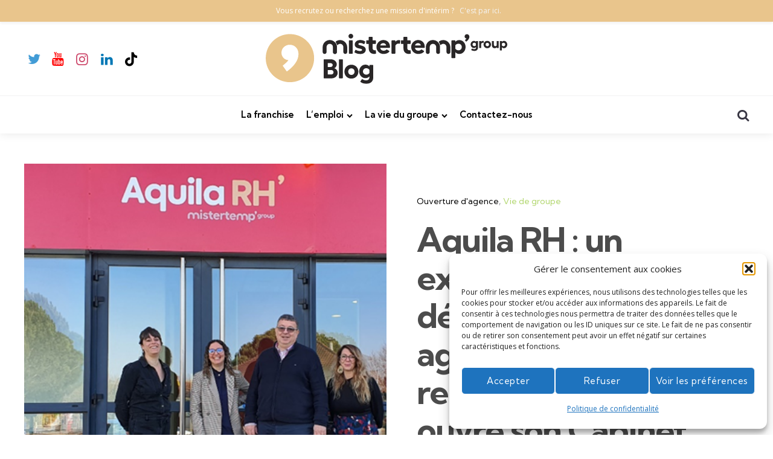

--- FILE ---
content_type: text/html; charset=UTF-8
request_url: https://blog.mistertemp.com/vie-de-groupe/aquila-rh-un-expert-de-lemploi-demenage-son-agence-de-recrutement-et-ouvre-son-cabinet-lynx-rh/
body_size: 18833
content:
<!DOCTYPE html>
<html dir="ltr" lang="fr-FR" prefix="og: https://ogp.me/ns#">
<head>
<meta charset="UTF-8">
<meta name="viewport" content="width=device-width, initial-scale=1.0">
<link rel="profile" href="https://gmpg.org/xfn/11">


		<!-- All in One SEO 4.7.4.2 - aioseo.com -->
		<meta name="description" content="Jean-Luc Thomas, expert de l’emploi et entrepreneur engagé sur le territoire depuis 17 ans, déménage son agence de recrutement et de travail temporaire Aquila RH à Agen et ouvre simultanément un cabinet de recrutement Lynx RH. Véritable passionné par les questions de l’emploi, Jean-Luc Thomas évolue dans ce secteur depuis plus de 32 ans. En" />
		<meta name="robots" content="max-image-preview:large" />
		<link rel="canonical" href="https://blog.mistertemp.com/vie-de-groupe/aquila-rh-un-expert-de-lemploi-demenage-son-agence-de-recrutement-et-ouvre-son-cabinet-lynx-rh/" />
		<meta name="generator" content="All in One SEO (AIOSEO) 4.7.4.2" />
		<meta property="og:locale" content="fr_FR" />
		<meta property="og:site_name" content="Mistertemp le blog - L&#039;intérim en toute confiance" />
		<meta property="og:type" content="article" />
		<meta property="og:title" content="Aquila RH : un expert de l’emploi déménage son agence de recrutement et ouvre son Cabinet Lynx RH - Mistertemp le blog" />
		<meta property="og:description" content="Jean-Luc Thomas, expert de l’emploi et entrepreneur engagé sur le territoire depuis 17 ans, déménage son agence de recrutement et de travail temporaire Aquila RH à Agen et ouvre simultanément un cabinet de recrutement Lynx RH. Véritable passionné par les questions de l’emploi, Jean-Luc Thomas évolue dans ce secteur depuis plus de 32 ans. En" />
		<meta property="og:url" content="https://blog.mistertemp.com/vie-de-groupe/aquila-rh-un-expert-de-lemploi-demenage-son-agence-de-recrutement-et-ouvre-son-cabinet-lynx-rh/" />
		<meta property="og:image" content="https://blog.mistertemp.com/wp-content/uploads/2023/05/logo_blog_1a-1.svg" />
		<meta property="og:image:secure_url" content="https://blog.mistertemp.com/wp-content/uploads/2023/05/logo_blog_1a-1.svg" />
		<meta property="article:published_time" content="2023-05-24T13:57:17+00:00" />
		<meta property="article:modified_time" content="2023-07-26T13:32:55+00:00" />
		<meta name="twitter:card" content="summary_large_image" />
		<meta name="twitter:title" content="Aquila RH : un expert de l’emploi déménage son agence de recrutement et ouvre son Cabinet Lynx RH - Mistertemp le blog" />
		<meta name="twitter:description" content="Jean-Luc Thomas, expert de l’emploi et entrepreneur engagé sur le territoire depuis 17 ans, déménage son agence de recrutement et de travail temporaire Aquila RH à Agen et ouvre simultanément un cabinet de recrutement Lynx RH. Véritable passionné par les questions de l’emploi, Jean-Luc Thomas évolue dans ce secteur depuis plus de 32 ans. En" />
		<meta name="twitter:image" content="https://blog.mistertemp.com/wp-content/uploads/2023/05/logo_blog_1a-1.svg" />
		<script type="application/ld+json" class="aioseo-schema">
			{"@context":"https:\/\/schema.org","@graph":[{"@type":"BlogPosting","@id":"https:\/\/blog.mistertemp.com\/vie-de-groupe\/aquila-rh-un-expert-de-lemploi-demenage-son-agence-de-recrutement-et-ouvre-son-cabinet-lynx-rh\/#blogposting","name":"Aquila RH : un expert de l\u2019emploi d\u00e9m\u00e9nage son agence de recrutement et ouvre son Cabinet Lynx RH - Mistertemp le blog","headline":"Aquila RH : un expert de l\u2019emploi d\u00e9m\u00e9nage son agence de recrutement et ouvre son Cabinet Lynx RH","author":{"@id":"https:\/\/blog.mistertemp.com\/author\/admin\/#author"},"publisher":{"@id":"https:\/\/blog.mistertemp.com\/#organization"},"image":{"@type":"ImageObject","url":"https:\/\/blog.mistertemp.com\/wp-content\/uploads\/2023\/04\/image.png","width":830,"height":447},"datePublished":"2023-05-24T15:57:17+02:00","dateModified":"2023-07-26T15:32:55+02:00","inLanguage":"fr-FR","mainEntityOfPage":{"@id":"https:\/\/blog.mistertemp.com\/vie-de-groupe\/aquila-rh-un-expert-de-lemploi-demenage-son-agence-de-recrutement-et-ouvre-son-cabinet-lynx-rh\/#webpage"},"isPartOf":{"@id":"https:\/\/blog.mistertemp.com\/vie-de-groupe\/aquila-rh-un-expert-de-lemploi-demenage-son-agence-de-recrutement-et-ouvre-son-cabinet-lynx-rh\/#webpage"},"articleSection":"Ouverture d'agence, Vie de groupe"},{"@type":"BreadcrumbList","@id":"https:\/\/blog.mistertemp.com\/vie-de-groupe\/aquila-rh-un-expert-de-lemploi-demenage-son-agence-de-recrutement-et-ouvre-son-cabinet-lynx-rh\/#breadcrumblist","itemListElement":[{"@type":"ListItem","@id":"https:\/\/blog.mistertemp.com\/#listItem","position":1,"name":"Domicile","item":"https:\/\/blog.mistertemp.com\/","nextItem":"https:\/\/blog.mistertemp.com\/category\/vie-de-groupe\/#listItem"},{"@type":"ListItem","@id":"https:\/\/blog.mistertemp.com\/category\/vie-de-groupe\/#listItem","position":2,"name":"Vie de groupe","item":"https:\/\/blog.mistertemp.com\/category\/vie-de-groupe\/","nextItem":"https:\/\/blog.mistertemp.com\/vie-de-groupe\/aquila-rh-un-expert-de-lemploi-demenage-son-agence-de-recrutement-et-ouvre-son-cabinet-lynx-rh\/#listItem","previousItem":"https:\/\/blog.mistertemp.com\/#listItem"},{"@type":"ListItem","@id":"https:\/\/blog.mistertemp.com\/vie-de-groupe\/aquila-rh-un-expert-de-lemploi-demenage-son-agence-de-recrutement-et-ouvre-son-cabinet-lynx-rh\/#listItem","position":3,"name":"Aquila RH : un expert de l\u2019emploi d\u00e9m\u00e9nage son agence de recrutement et ouvre son Cabinet Lynx RH","previousItem":"https:\/\/blog.mistertemp.com\/category\/vie-de-groupe\/#listItem"}]},{"@type":"Organization","@id":"https:\/\/blog.mistertemp.com\/#organization","name":"Mistertemp le blog","description":"L'int\u00e9rim en toute confiance","url":"https:\/\/blog.mistertemp.com\/","logo":{"@type":"ImageObject","url":"https:\/\/blog.mistertemp.com\/wp-content\/uploads\/2023\/05\/logo_blog_1a-1.svg","@id":"https:\/\/blog.mistertemp.com\/vie-de-groupe\/aquila-rh-un-expert-de-lemploi-demenage-son-agence-de-recrutement-et-ouvre-son-cabinet-lynx-rh\/#organizationLogo","width":522,"height":108},"image":{"@id":"https:\/\/blog.mistertemp.com\/vie-de-groupe\/aquila-rh-un-expert-de-lemploi-demenage-son-agence-de-recrutement-et-ouvre-son-cabinet-lynx-rh\/#organizationLogo"}},{"@type":"Person","@id":"https:\/\/blog.mistertemp.com\/author\/admin\/#author","url":"https:\/\/blog.mistertemp.com\/author\/admin\/","name":"Mistertemp group","image":{"@type":"ImageObject","@id":"https:\/\/blog.mistertemp.com\/vie-de-groupe\/aquila-rh-un-expert-de-lemploi-demenage-son-agence-de-recrutement-et-ouvre-son-cabinet-lynx-rh\/#authorImage","url":"https:\/\/secure.gravatar.com\/avatar\/204b7b3c24fa64ac2d8d8134ac2ac4e4?s=96&d=mm&r=g","width":96,"height":96,"caption":"Mistertemp group"}},{"@type":"WebPage","@id":"https:\/\/blog.mistertemp.com\/vie-de-groupe\/aquila-rh-un-expert-de-lemploi-demenage-son-agence-de-recrutement-et-ouvre-son-cabinet-lynx-rh\/#webpage","url":"https:\/\/blog.mistertemp.com\/vie-de-groupe\/aquila-rh-un-expert-de-lemploi-demenage-son-agence-de-recrutement-et-ouvre-son-cabinet-lynx-rh\/","name":"Aquila RH : un expert de l\u2019emploi d\u00e9m\u00e9nage son agence de recrutement et ouvre son Cabinet Lynx RH - Mistertemp le blog","description":"Jean-Luc Thomas, expert de l\u2019emploi et entrepreneur engag\u00e9 sur le territoire depuis 17 ans, d\u00e9m\u00e9nage son agence de recrutement et de travail temporaire Aquila RH \u00e0 Agen et ouvre simultan\u00e9ment un cabinet de recrutement Lynx RH. V\u00e9ritable passionn\u00e9 par les questions de l\u2019emploi, Jean-Luc Thomas \u00e9volue dans ce secteur depuis plus de 32 ans. En","inLanguage":"fr-FR","isPartOf":{"@id":"https:\/\/blog.mistertemp.com\/#website"},"breadcrumb":{"@id":"https:\/\/blog.mistertemp.com\/vie-de-groupe\/aquila-rh-un-expert-de-lemploi-demenage-son-agence-de-recrutement-et-ouvre-son-cabinet-lynx-rh\/#breadcrumblist"},"author":{"@id":"https:\/\/blog.mistertemp.com\/author\/admin\/#author"},"creator":{"@id":"https:\/\/blog.mistertemp.com\/author\/admin\/#author"},"image":{"@type":"ImageObject","url":"https:\/\/blog.mistertemp.com\/wp-content\/uploads\/2023\/04\/image.png","@id":"https:\/\/blog.mistertemp.com\/vie-de-groupe\/aquila-rh-un-expert-de-lemploi-demenage-son-agence-de-recrutement-et-ouvre-son-cabinet-lynx-rh\/#mainImage","width":830,"height":447},"primaryImageOfPage":{"@id":"https:\/\/blog.mistertemp.com\/vie-de-groupe\/aquila-rh-un-expert-de-lemploi-demenage-son-agence-de-recrutement-et-ouvre-son-cabinet-lynx-rh\/#mainImage"},"datePublished":"2023-05-24T15:57:17+02:00","dateModified":"2023-07-26T15:32:55+02:00"},{"@type":"WebSite","@id":"https:\/\/blog.mistertemp.com\/#website","url":"https:\/\/blog.mistertemp.com\/","name":"Mistertemp le blog","description":"L'int\u00e9rim en toute confiance","inLanguage":"fr-FR","publisher":{"@id":"https:\/\/blog.mistertemp.com\/#organization"}}]}
		</script>
		<!-- All in One SEO -->


	<!-- This site is optimized with the Yoast SEO plugin v22.6 - https://yoast.com/wordpress/plugins/seo/ -->
	<link media="all" href="https://blog.mistertemp.com/wp-content/cache/autoptimize/css/autoptimize_4cfeb0cbc429d3c0ca34656a0e0d1333.css" rel="stylesheet"><title>Aquila RH : un expert de l’emploi déménage son agence de recrutement et ouvre son Cabinet Lynx RH - Mistertemp le blog</title>
	<link rel="canonical" href="https://blog.mistertemp.com/vie-de-groupe/aquila-rh-un-expert-de-lemploi-demenage-son-agence-de-recrutement-et-ouvre-son-cabinet-lynx-rh/" />
	<meta property="og:locale" content="fr_FR" />
	<meta property="og:type" content="article" />
	<meta property="og:title" content="Aquila RH : un expert de l’emploi déménage son agence de recrutement et ouvre son Cabinet Lynx RH - Mistertemp le blog" />
	<meta property="og:description" content="Jean-Luc Thomas, expert de l’emploi et entrepreneur engagé sur le territoire depuis 17 ans, déménage son agence de recrutement et de travail temporaire Aquila RH à Agen et ouvre simultanément..." />
	<meta property="og:url" content="https://blog.mistertemp.com/vie-de-groupe/aquila-rh-un-expert-de-lemploi-demenage-son-agence-de-recrutement-et-ouvre-son-cabinet-lynx-rh/" />
	<meta property="og:site_name" content="Mistertemp le blog" />
	<meta property="article:publisher" content="https://www.facebook.com/mistertemp/" />
	<meta property="article:published_time" content="2023-05-24T13:57:17+00:00" />
	<meta property="article:modified_time" content="2023-07-26T13:32:55+00:00" />
	<meta property="og:image" content="https://blog.mistertemp.com/wp-content/uploads/2023/04/image.png" />
	<meta property="og:image:width" content="830" />
	<meta property="og:image:height" content="447" />
	<meta property="og:image:type" content="image/png" />
	<meta name="author" content="Mistertemp group" />
	<meta name="twitter:card" content="summary_large_image" />
	<meta name="twitter:creator" content="@MisterTemp_fr" />
	<meta name="twitter:site" content="@MisterTemp_fr" />
	<meta name="twitter:label1" content="Écrit par" />
	<meta name="twitter:data1" content="Mistertemp group" />
	<meta name="twitter:label2" content="Durée de lecture estimée" />
	<meta name="twitter:data2" content="2 minutes" />
	<script type="application/ld+json" class="yoast-schema-graph">{"@context":"https://schema.org","@graph":[{"@type":"Article","@id":"https://blog.mistertemp.com/vie-de-groupe/aquila-rh-un-expert-de-lemploi-demenage-son-agence-de-recrutement-et-ouvre-son-cabinet-lynx-rh/#article","isPartOf":{"@id":"https://blog.mistertemp.com/vie-de-groupe/aquila-rh-un-expert-de-lemploi-demenage-son-agence-de-recrutement-et-ouvre-son-cabinet-lynx-rh/"},"author":{"name":"Mistertemp group","@id":"https://blog.mistertemp.com/#/schema/person/2417e6a81f17bebe707bab06505052f8"},"headline":"Aquila RH : un expert de l’emploi déménage son agence de recrutement et ouvre son Cabinet Lynx RH","datePublished":"2023-05-24T13:57:17+00:00","dateModified":"2023-07-26T13:32:55+00:00","mainEntityOfPage":{"@id":"https://blog.mistertemp.com/vie-de-groupe/aquila-rh-un-expert-de-lemploi-demenage-son-agence-de-recrutement-et-ouvre-son-cabinet-lynx-rh/"},"wordCount":483,"publisher":{"@id":"https://blog.mistertemp.com/#organization"},"image":{"@id":"https://blog.mistertemp.com/vie-de-groupe/aquila-rh-un-expert-de-lemploi-demenage-son-agence-de-recrutement-et-ouvre-son-cabinet-lynx-rh/#primaryimage"},"thumbnailUrl":"https://blog.mistertemp.com/wp-content/uploads/2023/04/image.png","articleSection":["Ouverture d'agence","Vie de groupe"],"inLanguage":"fr-FR"},{"@type":"WebPage","@id":"https://blog.mistertemp.com/vie-de-groupe/aquila-rh-un-expert-de-lemploi-demenage-son-agence-de-recrutement-et-ouvre-son-cabinet-lynx-rh/","url":"https://blog.mistertemp.com/vie-de-groupe/aquila-rh-un-expert-de-lemploi-demenage-son-agence-de-recrutement-et-ouvre-son-cabinet-lynx-rh/","name":"Aquila RH : un expert de l’emploi déménage son agence de recrutement et ouvre son Cabinet Lynx RH - Mistertemp le blog","isPartOf":{"@id":"https://blog.mistertemp.com/#website"},"primaryImageOfPage":{"@id":"https://blog.mistertemp.com/vie-de-groupe/aquila-rh-un-expert-de-lemploi-demenage-son-agence-de-recrutement-et-ouvre-son-cabinet-lynx-rh/#primaryimage"},"image":{"@id":"https://blog.mistertemp.com/vie-de-groupe/aquila-rh-un-expert-de-lemploi-demenage-son-agence-de-recrutement-et-ouvre-son-cabinet-lynx-rh/#primaryimage"},"thumbnailUrl":"https://blog.mistertemp.com/wp-content/uploads/2023/04/image.png","datePublished":"2023-05-24T13:57:17+00:00","dateModified":"2023-07-26T13:32:55+00:00","breadcrumb":{"@id":"https://blog.mistertemp.com/vie-de-groupe/aquila-rh-un-expert-de-lemploi-demenage-son-agence-de-recrutement-et-ouvre-son-cabinet-lynx-rh/#breadcrumb"},"inLanguage":"fr-FR","potentialAction":[{"@type":"ReadAction","target":["https://blog.mistertemp.com/vie-de-groupe/aquila-rh-un-expert-de-lemploi-demenage-son-agence-de-recrutement-et-ouvre-son-cabinet-lynx-rh/"]}]},{"@type":"ImageObject","inLanguage":"fr-FR","@id":"https://blog.mistertemp.com/vie-de-groupe/aquila-rh-un-expert-de-lemploi-demenage-son-agence-de-recrutement-et-ouvre-son-cabinet-lynx-rh/#primaryimage","url":"https://blog.mistertemp.com/wp-content/uploads/2023/04/image.png","contentUrl":"https://blog.mistertemp.com/wp-content/uploads/2023/04/image.png","width":830,"height":447},{"@type":"BreadcrumbList","@id":"https://blog.mistertemp.com/vie-de-groupe/aquila-rh-un-expert-de-lemploi-demenage-son-agence-de-recrutement-et-ouvre-son-cabinet-lynx-rh/#breadcrumb","itemListElement":[{"@type":"ListItem","position":1,"name":"Accueil","item":"https://blog.mistertemp.com/"},{"@type":"ListItem","position":2,"name":"Aquila RH : un expert de l’emploi déménage son agence de recrutement et ouvre son Cabinet Lynx RH"}]},{"@type":"WebSite","@id":"https://blog.mistertemp.com/#website","url":"https://blog.mistertemp.com/","name":"Mistertemp le blog","description":"L&#039;intérim en toute confiance","publisher":{"@id":"https://blog.mistertemp.com/#organization"},"potentialAction":[{"@type":"SearchAction","target":{"@type":"EntryPoint","urlTemplate":"https://blog.mistertemp.com/?s={search_term_string}"},"query-input":"required name=search_term_string"}],"inLanguage":"fr-FR"},{"@type":"Organization","@id":"https://blog.mistertemp.com/#organization","name":"Mistertemp le blog","url":"https://blog.mistertemp.com/","logo":{"@type":"ImageObject","inLanguage":"fr-FR","@id":"https://blog.mistertemp.com/#/schema/logo/image/","url":"https://blog.mistertemp.com/wp-content/uploads/2023/05/logo_blog_1a-1.svg","contentUrl":"https://blog.mistertemp.com/wp-content/uploads/2023/05/logo_blog_1a-1.svg","width":522.2,"height":108.7,"caption":"Mistertemp le blog"},"image":{"@id":"https://blog.mistertemp.com/#/schema/logo/image/"},"sameAs":["https://www.facebook.com/mistertemp/","https://x.com/MisterTemp_fr","https://www.linkedin.com/company/mistertemp"]},{"@type":"Person","@id":"https://blog.mistertemp.com/#/schema/person/2417e6a81f17bebe707bab06505052f8","name":"Mistertemp group","image":{"@type":"ImageObject","inLanguage":"fr-FR","@id":"https://blog.mistertemp.com/#/schema/person/image/","url":"https://secure.gravatar.com/avatar/204b7b3c24fa64ac2d8d8134ac2ac4e4?s=96&d=mm&r=g","contentUrl":"https://secure.gravatar.com/avatar/204b7b3c24fa64ac2d8d8134ac2ac4e4?s=96&d=mm&r=g","caption":"Mistertemp group"},"url":"https://blog.mistertemp.com/author/admin/"}]}</script>
	<!-- / Yoast SEO plugin. -->


<link rel='dns-prefetch' href='//www.googletagmanager.com' />
<link rel='dns-prefetch' href='//fonts.googleapis.com' />
<link href='https://sp-ao.shortpixel.ai' rel='preconnect' />
<link rel="alternate" type="application/rss+xml" title="Mistertemp le blog &raquo; Flux" href="https://blog.mistertemp.com/feed/" />
<link rel="alternate" type="application/rss+xml" title="Mistertemp le blog &raquo; Flux des commentaires" href="https://blog.mistertemp.com/comments/feed/" />
		<!-- This site uses the Google Analytics by ExactMetrics plugin v7.20.1 - Using Analytics tracking - https://www.exactmetrics.com/ -->
		<!-- Note: ExactMetrics is not currently configured on this site. The site owner needs to authenticate with Google Analytics in the ExactMetrics settings panel. -->
					<!-- No tracking code set -->
				<!-- / Google Analytics by ExactMetrics -->
		<script type="text/javascript">
window._wpemojiSettings = {"baseUrl":"https:\/\/s.w.org\/images\/core\/emoji\/14.0.0\/72x72\/","ext":".png","svgUrl":"https:\/\/s.w.org\/images\/core\/emoji\/14.0.0\/svg\/","svgExt":".svg","source":{"concatemoji":"https:\/\/blog.mistertemp.com\/wp-includes\/js\/wp-emoji-release.min.js?ver=6.3.7"}};
/*! This file is auto-generated */
!function(i,n){var o,s,e;function c(e){try{var t={supportTests:e,timestamp:(new Date).valueOf()};sessionStorage.setItem(o,JSON.stringify(t))}catch(e){}}function p(e,t,n){e.clearRect(0,0,e.canvas.width,e.canvas.height),e.fillText(t,0,0);var t=new Uint32Array(e.getImageData(0,0,e.canvas.width,e.canvas.height).data),r=(e.clearRect(0,0,e.canvas.width,e.canvas.height),e.fillText(n,0,0),new Uint32Array(e.getImageData(0,0,e.canvas.width,e.canvas.height).data));return t.every(function(e,t){return e===r[t]})}function u(e,t,n){switch(t){case"flag":return n(e,"\ud83c\udff3\ufe0f\u200d\u26a7\ufe0f","\ud83c\udff3\ufe0f\u200b\u26a7\ufe0f")?!1:!n(e,"\ud83c\uddfa\ud83c\uddf3","\ud83c\uddfa\u200b\ud83c\uddf3")&&!n(e,"\ud83c\udff4\udb40\udc67\udb40\udc62\udb40\udc65\udb40\udc6e\udb40\udc67\udb40\udc7f","\ud83c\udff4\u200b\udb40\udc67\u200b\udb40\udc62\u200b\udb40\udc65\u200b\udb40\udc6e\u200b\udb40\udc67\u200b\udb40\udc7f");case"emoji":return!n(e,"\ud83e\udef1\ud83c\udffb\u200d\ud83e\udef2\ud83c\udfff","\ud83e\udef1\ud83c\udffb\u200b\ud83e\udef2\ud83c\udfff")}return!1}function f(e,t,n){var r="undefined"!=typeof WorkerGlobalScope&&self instanceof WorkerGlobalScope?new OffscreenCanvas(300,150):i.createElement("canvas"),a=r.getContext("2d",{willReadFrequently:!0}),o=(a.textBaseline="top",a.font="600 32px Arial",{});return e.forEach(function(e){o[e]=t(a,e,n)}),o}function t(e){var t=i.createElement("script");t.src=e,t.defer=!0,i.head.appendChild(t)}"undefined"!=typeof Promise&&(o="wpEmojiSettingsSupports",s=["flag","emoji"],n.supports={everything:!0,everythingExceptFlag:!0},e=new Promise(function(e){i.addEventListener("DOMContentLoaded",e,{once:!0})}),new Promise(function(t){var n=function(){try{var e=JSON.parse(sessionStorage.getItem(o));if("object"==typeof e&&"number"==typeof e.timestamp&&(new Date).valueOf()<e.timestamp+604800&&"object"==typeof e.supportTests)return e.supportTests}catch(e){}return null}();if(!n){if("undefined"!=typeof Worker&&"undefined"!=typeof OffscreenCanvas&&"undefined"!=typeof URL&&URL.createObjectURL&&"undefined"!=typeof Blob)try{var e="postMessage("+f.toString()+"("+[JSON.stringify(s),u.toString(),p.toString()].join(",")+"));",r=new Blob([e],{type:"text/javascript"}),a=new Worker(URL.createObjectURL(r),{name:"wpTestEmojiSupports"});return void(a.onmessage=function(e){c(n=e.data),a.terminate(),t(n)})}catch(e){}c(n=f(s,u,p))}t(n)}).then(function(e){for(var t in e)n.supports[t]=e[t],n.supports.everything=n.supports.everything&&n.supports[t],"flag"!==t&&(n.supports.everythingExceptFlag=n.supports.everythingExceptFlag&&n.supports[t]);n.supports.everythingExceptFlag=n.supports.everythingExceptFlag&&!n.supports.flag,n.DOMReady=!1,n.readyCallback=function(){n.DOMReady=!0}}).then(function(){return e}).then(function(){var e;n.supports.everything||(n.readyCallback(),(e=n.source||{}).concatemoji?t(e.concatemoji):e.wpemoji&&e.twemoji&&(t(e.twemoji),t(e.wpemoji)))}))}((window,document),window._wpemojiSettings);
</script>

	












<link rel='stylesheet' id='mura-google-font-kumbh-css' href='https://fonts.googleapis.com/css2?family=Kumbh+Sans%3Awght%40300%3B400%3B600%3B700&#038;display=swap&#038;ver=1.0.0' type='text/css' media='all' />
<link rel='stylesheet' id='mura-google-font-opensans-css' href='https://fonts.googleapis.com/css2?family=Open+Sans%3Aital%2Cwght%400%2C400%3B0%2C600%3B0%2C700%3B1%2C400%3B1%2C700&#038;display=swap&#038;ver=1.0.0' type='text/css' media='all' />





<script data-cfasync="false" data-wpfc-render="false" type="text/javascript" id='monsterinsights-frontend-script-js-extra'>/* <![CDATA[ */
var monsterinsights_frontend = {"js_events_tracking":"true","download_extensions":"doc,pdf,ppt,zip,xls,docx,pptx,xlsx","inbound_paths":"[{\"path\":\"\\\/go\\\/\",\"label\":\"affiliate\"},{\"path\":\"\\\/recommend\\\/\",\"label\":\"affiliate\"}]","home_url":"https:\/\/blog.mistertemp.com","hash_tracking":"false","v4_id":"G-MZEXN1794C"};/* ]]> */
</script>
<script type='text/javascript' src='https://blog.mistertemp.com/wp-includes/js/jquery/jquery.min.js?ver=3.7.0' id='jquery-core-js'></script>




<!-- Extrait de code de la balise Google (gtag.js) ajouté par Site Kit -->
<!-- Extrait Google Analytics ajouté par Site Kit -->
<script type='text/javascript' src='https://www.googletagmanager.com/gtag/js?id=GT-MQPPGCNC' id='google_gtagjs-js' async></script>
<script id="google_gtagjs-js-after" type="text/javascript">
window.dataLayer = window.dataLayer || [];function gtag(){dataLayer.push(arguments);}
gtag("set","linker",{"domains":["blog.mistertemp.com"]});
gtag("js", new Date());
gtag("set", "developer_id.dZTNiMT", true);
gtag("config", "GT-MQPPGCNC");
</script>
<link rel="https://api.w.org/" href="https://blog.mistertemp.com/wp-json/" /><link rel="alternate" type="application/json" href="https://blog.mistertemp.com/wp-json/wp/v2/posts/6858" /><link rel="EditURI" type="application/rsd+xml" title="RSD" href="https://blog.mistertemp.com/xmlrpc.php?rsd" />
<meta name="generator" content="WordPress 6.3.7" />
<link rel='shortlink' href='https://blog.mistertemp.com/?p=6858' />
<link rel="alternate" type="application/json+oembed" href="https://blog.mistertemp.com/wp-json/oembed/1.0/embed?url=https%3A%2F%2Fblog.mistertemp.com%2Fvie-de-groupe%2Faquila-rh-un-expert-de-lemploi-demenage-son-agence-de-recrutement-et-ouvre-son-cabinet-lynx-rh%2F" />
<link rel="alternate" type="text/xml+oembed" href="https://blog.mistertemp.com/wp-json/oembed/1.0/embed?url=https%3A%2F%2Fblog.mistertemp.com%2Fvie-de-groupe%2Faquila-rh-un-expert-de-lemploi-demenage-son-agence-de-recrutement-et-ouvre-son-cabinet-lynx-rh%2F&#038;format=xml" />
<meta name="generator" content="Site Kit by Google 1.170.0" />
			

<meta name="redi-version" content="1.2.7" /><link rel="icon" href="https://sp-ao.shortpixel.ai/client/to_auto,q_glossy,ret_img,w_32,h_32/https://blog.mistertemp.com/wp-content/uploads/2023/05/cropped-rond_logo_apos-1-32x32.png" sizes="32x32" />
<link rel="icon" href="https://sp-ao.shortpixel.ai/client/to_auto,q_glossy,ret_img,w_192,h_192/https://blog.mistertemp.com/wp-content/uploads/2023/05/cropped-rond_logo_apos-1-192x192.png" sizes="192x192" />
<link rel="apple-touch-icon" href="https://sp-ao.shortpixel.ai/client/to_auto,q_glossy,ret_img,w_180,h_180/https://blog.mistertemp.com/wp-content/uploads/2023/05/cropped-rond_logo_apos-1-180x180.png" />
<meta name="msapplication-TileImage" content="https://blog.mistertemp.com/wp-content/uploads/2023/05/cropped-rond_logo_apos-1-270x270.png" />
		
		<noscript><style id="rocket-lazyload-nojs-css">.rll-youtube-player, [data-lazy-src]{display:none !important;}</style></noscript></head>

<body data-rsssl=1 data-cmplz=1 class="post-template-default single single-post postid-6858 single-format-standard wp-custom-logo wp-embed-responsive do-etfw has-tfm-related-posts has-hero has-post-nav has-author-bio has-backtotop has-tfm-breadcrumbs has-tfm-author-social">
	
	<!-- toggle sidebar overlay -->
	<div class="body-fade menu-overlay"></div>
	<div class="body-fade search-overlay"></div>

	
	<header id="site-header" class="site-header default has-toggle-search has-toggle-cart has-primary-nav has-secondary-nav has-tfm-social-icons">

		<div class="mobile-header">

			<div class="header-section header-left">

			<div class="toggle toggle-menu mobile-toggle"><span><i class="icon-menu-1"></i></span><span class="screen-reader-text">Menu</span></div>
			</div>

			<div class="site-logo faux-heading"><a href="https://blog.mistertemp.com" rel="home"><img decoding="async" src="data:image/svg+xml,%3Csvg%20xmlns='http://www.w3.org/2000/svg'%20viewBox='0%200%200%200'%3E%3C/svg%3E" alt="Mistertemp le blog" class="custom-logo" width="" data-lazy-src="https://blog.mistertemp.com/wp-content/uploads/2023/05/logo_blog_1a-1.svg" /><noscript><img src="https://blog.mistertemp.com/wp-content/uploads/2023/05/logo_blog_1a-1.svg" alt="Mistertemp le blog" class="custom-logo" width="" /></noscript></a></div>
			<div class="header-section header-right">

			<div class="toggle toggle-cart mobile-toggle"></div><div class="toggle toggle-search mobile-toggle"><span><i class="icon-search"></i></span><span class="screen-reader-text">Search</span></div>
			</div>

		</div>

		<div class="header-layout-wrapper">

			<div class="header-branding">
<div class="header-section header-left">

<div class="tfm-social-icons-wrapper header-social"><ul class="tfm-social-icons icon brand has-round-icons"><li class="tfm-social-icon twitter"><a href="https://twitter.com/MisterTemp_fr" class="tfm-social-url twitter" target="_blank"><span><i class="icon-twitter"></i></span><span class="tfm-social-name"></span></a></li><li class="tfm-social-icon youtube"><a href="https://www.youtube.com/channel/UCk5mH2nFvW1e2JCAFFniyAQ/videos?app=desktop" class="tfm-social-url youtube" target="_blank"><span><i class="icon-youtube"></i></span><span class="tfm-social-name"></span></a></li><li class="tfm-social-icon instagram"><a href="https://www.instagram.com/mistertemp_fr/" class="tfm-social-url instagram" target="_blank"><span><i class="icon-instagram"></i></span><span class="tfm-social-name"></span></a></li><li class="tfm-social-icon linkedin"><a href="https://www.linkedin.com/company/mistertemp-group/mycompany/verification/" class="tfm-social-url linkedin" target="_blank"><span><i class="icon-linkedin"></i></span><span class="tfm-social-name"></span></a></li><li class="tfm-social-icon tiktok"><a href="https://www.tiktok.com/@mistertemp" class="tfm-social-url tiktok" target="_blank"><span><i class="icon-tiktok"></i></span><span class="tfm-social-name"></span></a></li></ul></div></div>

<div class="header-section logo-branding">
<div class="site-logo faux-heading"><a href="https://blog.mistertemp.com" rel="home"><img decoding="async" src="data:image/svg+xml,%3Csvg%20xmlns='http://www.w3.org/2000/svg'%20viewBox='0%200%20522%200'%3E%3C/svg%3E" alt="Mistertemp le blog" class="custom-logo" width="522" data-lazy-src="https://blog.mistertemp.com/wp-content/uploads/2023/05/logo_blog_1a-1.svg" /><noscript><img src="https://blog.mistertemp.com/wp-content/uploads/2023/05/logo_blog_1a-1.svg" alt="Mistertemp le blog" class="custom-logo" width="522" /></noscript></a><span class="screen-reader-text">Mistertemp le blog</span></div>
	</div>

<div class="header-section header-right">
	 
    	
		    <div id="header-secondary-menu" class="primary-menu header-secondary"><ul>
<li class="page_item page-item-11626"><a href="https://blog.mistertemp.com/barometre2026aquila/">Baromètre des Salaires Aquila RH 2026</a></li>
<li class="page_item page-item-116"><a href="https://blog.mistertemp.com/barometre2025lynx/">Baromètre des Salaires Lynx RH 2025</a></li>
<li class="page_item page-item-11619"><a href="https://blog.mistertemp.com/barometre2026lynx/">Baromètre des Salaires Lynx RH 2026</a></li>
<li class="page_item page-item-368"><a href="https://blog.mistertemp.com/contact/">Contactez-nous</a></li>
<li class="page_item page-item-3"><a href="https://blog.mistertemp.com/privacy-policy/">Politique de confidentialité</a></li>
<li class="page_item page-item-8645"><a href="https://blog.mistertemp.com/engagement-rse-mistertempgroup-responsabilite-societale-entreprise/">Nos engagements RSE :  Mistertemp&rsquo; group s&rsquo;engage</a></li>
</ul></div>

		    
    	</div>
</div>
	<div class="primary-menu-container">

		<div class="primary-menu-section section-left">

			<div class="toggle toggle-menu hidden"><span><i class="icon-menu-1"></i></span><span class="screen-reader-text">Menu</span></div>
			
		</div>

		<nav class="primary-menu-wrapper"><ul id="primary-menu" class="primary-menu"><li id="menu-item-6169" class="menu-item menu-item-type-taxonomy menu-item-object-category menu-item-6169"><a href="https://blog.mistertemp.com/category/franchise/">La franchise</a></li>
<li id="menu-item-6580" class="menu-item menu-item-type-taxonomy menu-item-object-category menu-item-has-children menu-item-6580"><a href="https://blog.mistertemp.com/category/emploi/">L&#8217;emploi</a>
<ul class="sub-menu">
	<li id="menu-item-7163" class="menu-item menu-item-type-taxonomy menu-item-object-category menu-item-7163"><a href="https://blog.mistertemp.com/category/emploi/entreprise/">Entreprise</a></li>
	<li id="menu-item-7162" class="menu-item menu-item-type-taxonomy menu-item-object-category menu-item-7162"><a href="https://blog.mistertemp.com/category/emploi/interimaire/">Intérimaire</a></li>
	<li id="menu-item-7164" class="menu-item menu-item-type-taxonomy menu-item-object-category menu-item-7164"><a href="https://blog.mistertemp.com/category/emploi/reglementation-emploi/">Réglementation</a></li>
</ul>
</li>
<li id="menu-item-6581" class="menu-item menu-item-type-taxonomy menu-item-object-category current-post-ancestor current-menu-parent current-post-parent menu-item-has-children menu-item-6581"><a href="https://blog.mistertemp.com/category/vie-de-groupe/">La vie du groupe</a>
<ul class="sub-menu">
	<li id="menu-item-8257" class="menu-item menu-item-type-taxonomy menu-item-object-category current-post-ancestor current-menu-parent current-post-parent menu-item-8257"><a href="https://blog.mistertemp.com/category/vie-de-groupe/ouverture-dagence/">Ouverture d&rsquo;agence</a></li>
	<li id="menu-item-8666" class="menu-item menu-item-type-post_type menu-item-object-page menu-item-8666"><a href="https://blog.mistertemp.com/engagement-rse-mistertempgroup-responsabilite-societale-entreprise/">Nos engagements RSE</a></li>
	<li id="menu-item-8255" class="menu-item menu-item-type-taxonomy menu-item-object-category menu-item-8255"><a href="https://blog.mistertemp.com/category/vie-de-groupe/presse/">Presse</a></li>
	<li id="menu-item-8256" class="menu-item menu-item-type-taxonomy menu-item-object-category menu-item-8256"><a href="https://blog.mistertemp.com/category/vie-de-groupe/tech/">Tech</a></li>
</ul>
</li>
<li id="menu-item-8796" class="menu-item menu-item-type-post_type menu-item-object-page menu-item-8796"><a href="https://blog.mistertemp.com/contact/">Contactez-nous</a></li>
</ul></nav>
	    <div class="primary-menu-section section-right">

	    	
	    	<div class="toggle toggle-cart"></div>
			<div class="toggle toggle-search"><span><i class="icon-search"></i></span><span class="screen-reader-text">Search</span></div>
		</div>


	</div>
		</div>

	</header>

	
	
<aside id="toggle-search-sidebar" class="toggle-sidebar sidebar site-search" aria-label="Search Sidebar">
	<div class="toggle-sidebar-header">
		<div class="close-menu"><span><i class="icon-cancel"></i></span><span class="close">close</span></div>
	</div>

		

<form role="search" method="get" class="search-form" action="https://blog.mistertemp.com/">
	<label for="search-form-696bf033ed0fb">
		<span class="screen-reader-text">Search for:</span>
	</label>
	<input type="search" id="search-form-696bf033ed0fb" class="search-field" placeholder="Search..." value="" name="s" />
	<button type="submit" class="search-submit"><i class="icon-search"></i><span class="screen-reader-text">Search</span></button>
</form>
		
	</aside>

	



<aside id="toggle-sidebar" class="mobile-navigation toggle-sidebar sidebar sidebar-2" aria-label="Blog Sidebar">
	<div class="toggle-sidebar-header">
				<div class="close-menu"><span><i class="icon-cancel"></i></span><span class="close">close</span></div>
	</div>

		<nav class="primary-nav-sidebar-wrapper"><ul id="primary-nav-sidebar" class="primary-nav-sidebar"><li class="menu-item menu-item-type-taxonomy menu-item-object-category menu-item-6169"><a href="https://blog.mistertemp.com/category/franchise/">La franchise</a><span class="expand"></span></li>
<li class="menu-item menu-item-type-taxonomy menu-item-object-category menu-item-has-children menu-item-6580"><a href="https://blog.mistertemp.com/category/emploi/">L&#8217;emploi</a><span class="expand"></span>
<ul class="sub-menu">
	<li class="menu-item menu-item-type-taxonomy menu-item-object-category menu-item-7163"><a href="https://blog.mistertemp.com/category/emploi/entreprise/">Entreprise</a><span class="expand"></span></li>
	<li class="menu-item menu-item-type-taxonomy menu-item-object-category menu-item-7162"><a href="https://blog.mistertemp.com/category/emploi/interimaire/">Intérimaire</a><span class="expand"></span></li>
	<li class="menu-item menu-item-type-taxonomy menu-item-object-category menu-item-7164"><a href="https://blog.mistertemp.com/category/emploi/reglementation-emploi/">Réglementation</a><span class="expand"></span></li>
</ul>
</li>
<li class="menu-item menu-item-type-taxonomy menu-item-object-category current-post-ancestor current-menu-parent current-post-parent menu-item-has-children menu-item-6581"><a href="https://blog.mistertemp.com/category/vie-de-groupe/">La vie du groupe</a><span class="expand"></span>
<ul class="sub-menu">
	<li class="menu-item menu-item-type-taxonomy menu-item-object-category current-post-ancestor current-menu-parent current-post-parent menu-item-8257"><a href="https://blog.mistertemp.com/category/vie-de-groupe/ouverture-dagence/">Ouverture d&rsquo;agence</a><span class="expand"></span></li>
	<li class="menu-item menu-item-type-post_type menu-item-object-page menu-item-8666"><a href="https://blog.mistertemp.com/engagement-rse-mistertempgroup-responsabilite-societale-entreprise/">Nos engagements RSE</a><span class="expand"></span></li>
	<li class="menu-item menu-item-type-taxonomy menu-item-object-category menu-item-8255"><a href="https://blog.mistertemp.com/category/vie-de-groupe/presse/">Presse</a><span class="expand"></span></li>
	<li class="menu-item menu-item-type-taxonomy menu-item-object-category menu-item-8256"><a href="https://blog.mistertemp.com/category/vie-de-groupe/tech/">Tech</a><span class="expand"></span></li>
</ul>
</li>
<li class="menu-item menu-item-type-post_type menu-item-object-page menu-item-8796"><a href="https://blog.mistertemp.com/contact/">Contactez-nous</a><span class="expand"></span></li>
</ul></nav><section id="block-2" class="widget widget_block widget_search"><form role="search" method="get" action="https://blog.mistertemp.com/" class="wp-block-search__button-outside wp-block-search__text-button wp-block-search"><label class="wp-block-search__label" for="wp-block-search__input-1" >Tell us what you're searching for?</label><div class="wp-block-search__inside-wrapper " ><input class="wp-block-search__input" id="wp-block-search__input-1" placeholder="" value="" type="search" name="s" required /><button aria-label="Search" class="wp-block-search__button wp-element-button" type="submit" >Search</button></div></form></section><section id="tfm_social_widget-3" class="widget tfm_social_widget"><h3 class="widget-title">Follow us</h3><p class="widget-subtitle">Follow us on social media</p><div class="tfm-social-icons-wrapper widget-wrapper has-title has-subtitle"><ul class="tfm-social-icons icon-background brand has-round-icons"><li class="tfm-social-icon twitter"><a href="https://twitter.com/MisterTemp_fr" class="tfm-social-url twitter" target="_blank"><span><i class="icon-twitter"></i></span><span class="tfm-social-name"></span></a></li><li class="tfm-social-icon youtube"><a href="https://www.youtube.com/channel/UCk5mH2nFvW1e2JCAFFniyAQ/videos?app=desktop" class="tfm-social-url youtube" target="_blank"><span><i class="icon-youtube"></i></span><span class="tfm-social-name"></span></a></li><li class="tfm-social-icon instagram"><a href="https://www.instagram.com/mistertemp_fr/" class="tfm-social-url instagram" target="_blank"><span><i class="icon-instagram"></i></span><span class="tfm-social-name"></span></a></li><li class="tfm-social-icon linkedin"><a href="https://www.linkedin.com/company/mistertemp-group/mycompany/verification/" class="tfm-social-url linkedin" target="_blank"><span><i class="icon-linkedin"></i></span><span class="tfm-social-name"></span></a></li><li class="tfm-social-icon tiktok"><a href="https://www.tiktok.com/@mistertemp" class="tfm-social-url tiktok" target="_blank"><span><i class="icon-tiktok"></i></span><span class="tfm-social-name"></span></a></li></ul></div></section><section id="block-3" class="widget widget_block">
<h3 class="widget-title wp-block-heading">You might like</h3>
</section><section id="block-4" class="widget widget_block widget_recent_entries"><ul class="wp-block-latest-posts__list is-grid columns-2 has-author wp-block-latest-posts"><li><a class="wp-block-latest-posts__post-title" href="https://blog.mistertemp.com/franchise/vitalis-medical-un-reseau-structure-en-croissance-tourne-vers-linnovation-et-la-proximite-terrain/">Vitalis Médical : un réseau structuré, en croissance, tourné vers l’innovation et la proximité terrain</a><div class="wp-block-latest-posts__post-author">par Jean-Baptiste Rene</div></li>
<li><a class="wp-block-latest-posts__post-title" href="https://blog.mistertemp.com/franchise/jean-manuel-porto-succes-franchise/">Jean-Manuel Porto: « Le succès d’un franchisé passe par son attitude, sa fibre commerciale et son esprit entrepreneurial »</a><div class="wp-block-latest-posts__post-author">par Jean-Baptiste Rene</div></li>
</ul></section>		
	</aside>

	<div class="wrap">

		
<div class="single-hero-wrapper">
<div class="single-hero hero-default" data-fullwidth="false" data-margins="true" data-thumbnails="true">
<div class="default post-6858 post type-post status-publish format-standard has-post-thumbnail hentry category-ouverture-dagence category-vie-de-groupe has-tfm-read-time article has-avatar has-author has-date has-category-meta thumbnail-wide hero-default">

	<div class="post-inner">

	
	
		<div class="thumbnail-wrapper">

			<figure class="post-thumbnail">

				<img width="830" height="447" src="data:image/svg+xml,%3Csvg%20xmlns='http://www.w3.org/2000/svg'%20viewBox='0%200%20830%20447'%3E%3C/svg%3E" class="attachment-full size-full wp-post-image" alt="" decoding="async" data-lazy-srcset="https://sp-ao.shortpixel.ai/client/to_auto,q_glossy,ret_img,w_830/https://blog.mistertemp.com/wp-content/uploads/2023/04/image.png 830w, https://sp-ao.shortpixel.ai/client/to_auto,q_glossy,ret_img,w_300/https://blog.mistertemp.com/wp-content/uploads/2023/04/image-300x162.png 300w, https://sp-ao.shortpixel.ai/client/to_auto,q_glossy,ret_img,w_768/https://blog.mistertemp.com/wp-content/uploads/2023/04/image-768x414.png 768w" data-lazy-sizes="(max-width: 830px) 100vw, 830px" data-lazy-src="https://sp-ao.shortpixel.ai/client/to_auto,q_glossy,ret_img,w_830,h_447/https://blog.mistertemp.com/wp-content/uploads/2023/04/image.png" /><noscript><img width="830" height="447" src="https://blog.mistertemp.com/wp-content/uploads/2023/04/image.png" class="attachment-full size-full wp-post-image" alt="" decoding="async" srcset="https://blog.mistertemp.com/wp-content/uploads/2023/04/image.png 830w, https://blog.mistertemp.com/wp-content/uploads/2023/04/image-300x162.png 300w, https://blog.mistertemp.com/wp-content/uploads/2023/04/image-768x414.png 768w" sizes="(max-width: 830px) 100vw, 830px" /></noscript>
				
			</figure>

		</div>
		
	
	<div class="entry-wrapper">

	<header class="entry-header">
		


<div class="entry-meta before-title">

	
		<span class="screen-reader-text">Categories</span>

		<ul class="post-categories-meta"><li class="cat-slug-ouverture-dagence cat-id-438"><a href="https://blog.mistertemp.com/category/vie-de-groupe/ouverture-dagence/" class="cat-link-438">Ouverture d&#039;agence</a></li><li class="cat-slug-vie-de-groupe cat-id-398"><a href="https://blog.mistertemp.com/category/vie-de-groupe/" class="cat-link-398">Vie de groupe</a></li></ul>	
</div>

<h1 class="entry-title">Aquila RH : un expert de l’emploi déménage son agence de recrutement et ouvre son Cabinet Lynx RH</h1>
<div class="entry-meta after-title">

	<ul class="after-title-meta">

		
		
			<li class="entry-meta-avatar">

				<a href="https://blog.mistertemp.com/author/admin/">

				<img alt='' src="data:image/svg+xml,%3Csvg%20xmlns='http://www.w3.org/2000/svg'%20viewBox='0%200%2040%2040'%3E%3C/svg%3E" data-lazy-srcset='https://secure.gravatar.com/avatar/204b7b3c24fa64ac2d8d8134ac2ac4e4?s=80&#038;d=mm&#038;r=g 2x' class='avatar avatar-40 photo' height='40' width='40' decoding='async' data-lazy-src="https://secure.gravatar.com/avatar/204b7b3c24fa64ac2d8d8134ac2ac4e4?s=40&#038;d=mm&#038;r=g"/><noscript><img alt='' src='https://secure.gravatar.com/avatar/204b7b3c24fa64ac2d8d8134ac2ac4e4?s=40&#038;d=mm&#038;r=g' srcset='https://secure.gravatar.com/avatar/204b7b3c24fa64ac2d8d8134ac2ac4e4?s=80&#038;d=mm&#038;r=g 2x' class='avatar avatar-40 photo' height='40' width='40' decoding='async'/></noscript>
				</a>

			</li>

		
		
			<li class="entry-meta-author">

				<span class="screen-reader-text">Posted by</span> <a href="https://blog.mistertemp.com/author/admin/">Mistertemp group</a>

			</li>

			
		
		<li class="entry-meta-date">

			
			<time datetime="2023-05-24">24 mai 2023</time>

			
		</li>

	
	
		<li class="entry-meta-date-updated">

			<span>Updated</span> <time datetime="2023-07-26">26 juillet 2023</time>
		</li>

	
	
	<li class="entry-meta-read-time">2 min</li>
	
	</ul>
	
</div>

<!-- share -->
<div class="tfm-share-wrapper bottom">
<div class="tfm-share">
	<ul class="tfm-social-icons icon-background theme ">
		<li class="share-text"><span>Share</span> <span class="share-this-text">this article</span></li>

				<li class="tfm-social-icon twitter"><a class="tfm-social-link" rel="nofollow" href="https://twitter.com/share?url=https://blog.mistertemp.com/vie-de-groupe/aquila-rh-un-expert-de-lemploi-demenage-son-agence-de-recrutement-et-ouvre-son-cabinet-lynx-rh/&amp;text=Aquila%20RH%20:%20un%20expert%20de%20l’emploi%20déménage%20son%20agence%20de%20recrutement%20et%20ouvre%20son%20Cabinet%20Lynx%20RH&amp;via=MisterTemp_fr" target="_blank"><span><i class="icon-twitter"></i></span></a></li>
		
				<li class="tfm-social-icon facebook"><a class="tfm-social-link" rel="nofollow" href="https://www.facebook.com/sharer/sharer.php?u=https://blog.mistertemp.com/vie-de-groupe/aquila-rh-un-expert-de-lemploi-demenage-son-agence-de-recrutement-et-ouvre-son-cabinet-lynx-rh/" target="_blank"><span><i class="icon-facebook"></i></span></a></li>
		
				<li class="tfm-social-icon pinterest"><a class="tfm-social-link" rel="nofollow" href="https://pinterest.com/pin/create/button/?url=https://blog.mistertemp.com/vie-de-groupe/aquila-rh-un-expert-de-lemploi-demenage-son-agence-de-recrutement-et-ouvre-son-cabinet-lynx-rh/&amp;media=https://blog.mistertemp.com/wp-content/uploads/2023/04/image.png&amp;description=Aquila+RH+:+un+expert+de+l’emploi+déménage+son+agence+de+recrutement+et+ouvre+son+Cabinet+Lynx+RH" target="_blank"><span><i class="icon-pinterest"></i></span></a></li>
		
				<li class="tfm-social-icon linkedin"><a class="tfm-social-link" rel="nofollow" href="https://www.linkedin.com/shareArticle?mini=true&amp;url=https://blog.mistertemp.com/vie-de-groupe/aquila-rh-un-expert-de-lemploi-demenage-son-agence-de-recrutement-et-ouvre-son-cabinet-lynx-rh/&amp;title=Aquila+RH+:+un+expert+de+l’emploi+déménage+son+agence+de+recrutement+et+ouvre+son+Cabinet+Lynx+RH" target="_blank"><span><i class="icon-linkedin"></i></span></a></li>
		
				<li class="tfm-social-icon tumblr"><a class="tfm-social-link" rel="nofollow" href="https://www.tumblr.com/share/link?url=https://blog.mistertemp.com/vie-de-groupe/aquila-rh-un-expert-de-lemploi-demenage-son-agence-de-recrutement-et-ouvre-son-cabinet-lynx-rh/" target="_blank"><span><i class="icon-tumblr"></i></span></a></li>
		
				<li class="tfm-social-icon reddit"><a class="tfm-social-link" rel="nofollow" href="https://reddit.com/submit?url=https://blog.mistertemp.com/vie-de-groupe/aquila-rh-un-expert-de-lemploi-demenage-son-agence-de-recrutement-et-ouvre-son-cabinet-lynx-rh/" target="_blank"><span><i class="icon-reddit-alien"></i></span></a></li>
		
				<li class="tfm-social-icon pocket"><a class="tfm-social-link" rel="nofollow" href="https://getpocket.com/save?url=https://blog.mistertemp.com/vie-de-groupe/aquila-rh-un-expert-de-lemploi-demenage-son-agence-de-recrutement-et-ouvre-son-cabinet-lynx-rh/&amp;title=Aquila%20RH%20:%20un%20expert%20de%20l’emploi%20déménage%20son%20agence%20de%20recrutement%20et%20ouvre%20son%20Cabinet%20Lynx%20RH" target="_blank"><span><i class="icon-get-pocket"></i></span></a></li>
		
				<li class="tfm-social-icon vkontakte"><a class="tfm-social-link" rel="nofollow" href="https://vk.com/share.php?url=https://blog.mistertemp.com/vie-de-groupe/aquila-rh-un-expert-de-lemploi-demenage-son-agence-de-recrutement-et-ouvre-son-cabinet-lynx-rh/&amp;title=Aquila%20RH%20:%20un%20expert%20de%20l’emploi%20déménage%20son%20agence%20de%20recrutement%20et%20ouvre%20son%20Cabinet%20Lynx%20RH" target="_blank"><span><i class="icon-vkontakte"></i></span></a></li>
		
				<li class="tfm-social-icon odnoklassniki"><a class="tfm-social-link" rel="nofollow" href="https://connect.ok.ru/dk?cmd=WidgetSharePreview&amp;st.cmd=WidgetSharePreview&amp;st.shareUrl=https://blog.mistertemp.com/vie-de-groupe/aquila-rh-un-expert-de-lemploi-demenage-son-agence-de-recrutement-et-ouvre-son-cabinet-lynx-rh/" target="_blank"><span><i class="icon-odnoklassniki"></i></span></a></li>
		
		<!-- mobile only apps -->
				<li class="tfm-social-icon whatsapp mobile-only"><a class="tfm-social-link" rel="nofollow" href="whatsapp://send?text=https://blog.mistertemp.com/vie-de-groupe/aquila-rh-un-expert-de-lemploi-demenage-son-agence-de-recrutement-et-ouvre-son-cabinet-lynx-rh/" data-action="share/whatsapp/share" target="_blank"><span><i class="icon-whatsapp"></i></span></a></li>
		
				<li class="tfm-social-icon telegram"><a class="tfm-social-link" rel="nofollow" href="https://t.me/share/url?url=https://blog.mistertemp.com/vie-de-groupe/aquila-rh-un-expert-de-lemploi-demenage-son-agence-de-recrutement-et-ouvre-son-cabinet-lynx-rh/&amp;text=Aquila%20RH%20:%20un%20expert%20de%20l’emploi%20déménage%20son%20agence%20de%20recrutement%20et%20ouvre%20son%20Cabinet%20Lynx%20RH" target="_blank"><span><i class="icon-telegram"></i></span></a></li>
		
				<li class="tfm-social-icon gettr"><a class="tfm-social-link" rel="nofollow" href="https://gettr.com/share?text=Aquila%20RH%20:%20un%20expert%20de%20l’emploi%20déménage%20son%20agence%20de%20recrutement%20et%20ouvre%20son%20Cabinet%20Lynx%20RH&amp;url=https://blog.mistertemp.com/vie-de-groupe/aquila-rh-un-expert-de-lemploi-demenage-son-agence-de-recrutement-et-ouvre-son-cabinet-lynx-rh/" target="_blank"><span><i class="icon-gettr"></i></span></a></li>
				
	</ul>
</div>
</div>	</header>

			
		</div><!-- .entry-wrapper -->

	</div><!-- .post-inner -->

</div><!-- .article -->
</div><!-- .hero -->
</div><!-- .hero-wrapper --><!-- share -->
<div class="tfm-share-wrapper bottom">
<div class="tfm-share">
	<ul class="tfm-social-icons icon-background theme ">
		<li class="share-text"><span>Share</span> <span class="share-this-text">this article</span></li>

				<li class="tfm-social-icon twitter"><a class="tfm-social-link" rel="nofollow" href="https://twitter.com/share?url=https://blog.mistertemp.com/vie-de-groupe/aquila-rh-un-expert-de-lemploi-demenage-son-agence-de-recrutement-et-ouvre-son-cabinet-lynx-rh/&amp;text=Aquila%20RH%20:%20un%20expert%20de%20l’emploi%20déménage%20son%20agence%20de%20recrutement%20et%20ouvre%20son%20Cabinet%20Lynx%20RH&amp;via=MisterTemp_fr" target="_blank"><span><i class="icon-twitter"></i></span></a></li>
		
				<li class="tfm-social-icon facebook"><a class="tfm-social-link" rel="nofollow" href="https://www.facebook.com/sharer/sharer.php?u=https://blog.mistertemp.com/vie-de-groupe/aquila-rh-un-expert-de-lemploi-demenage-son-agence-de-recrutement-et-ouvre-son-cabinet-lynx-rh/" target="_blank"><span><i class="icon-facebook"></i></span></a></li>
		
				<li class="tfm-social-icon pinterest"><a class="tfm-social-link" rel="nofollow" href="https://pinterest.com/pin/create/button/?url=https://blog.mistertemp.com/vie-de-groupe/aquila-rh-un-expert-de-lemploi-demenage-son-agence-de-recrutement-et-ouvre-son-cabinet-lynx-rh/&amp;media=https://blog.mistertemp.com/wp-content/uploads/2023/04/image.png&amp;description=Aquila+RH+:+un+expert+de+l’emploi+déménage+son+agence+de+recrutement+et+ouvre+son+Cabinet+Lynx+RH" target="_blank"><span><i class="icon-pinterest"></i></span></a></li>
		
				<li class="tfm-social-icon linkedin"><a class="tfm-social-link" rel="nofollow" href="https://www.linkedin.com/shareArticle?mini=true&amp;url=https://blog.mistertemp.com/vie-de-groupe/aquila-rh-un-expert-de-lemploi-demenage-son-agence-de-recrutement-et-ouvre-son-cabinet-lynx-rh/&amp;title=Aquila+RH+:+un+expert+de+l’emploi+déménage+son+agence+de+recrutement+et+ouvre+son+Cabinet+Lynx+RH" target="_blank"><span><i class="icon-linkedin"></i></span></a></li>
		
				<li class="tfm-social-icon tumblr"><a class="tfm-social-link" rel="nofollow" href="https://www.tumblr.com/share/link?url=https://blog.mistertemp.com/vie-de-groupe/aquila-rh-un-expert-de-lemploi-demenage-son-agence-de-recrutement-et-ouvre-son-cabinet-lynx-rh/" target="_blank"><span><i class="icon-tumblr"></i></span></a></li>
		
				<li class="tfm-social-icon reddit"><a class="tfm-social-link" rel="nofollow" href="https://reddit.com/submit?url=https://blog.mistertemp.com/vie-de-groupe/aquila-rh-un-expert-de-lemploi-demenage-son-agence-de-recrutement-et-ouvre-son-cabinet-lynx-rh/" target="_blank"><span><i class="icon-reddit-alien"></i></span></a></li>
		
				<li class="tfm-social-icon pocket"><a class="tfm-social-link" rel="nofollow" href="https://getpocket.com/save?url=https://blog.mistertemp.com/vie-de-groupe/aquila-rh-un-expert-de-lemploi-demenage-son-agence-de-recrutement-et-ouvre-son-cabinet-lynx-rh/&amp;title=Aquila%20RH%20:%20un%20expert%20de%20l’emploi%20déménage%20son%20agence%20de%20recrutement%20et%20ouvre%20son%20Cabinet%20Lynx%20RH" target="_blank"><span><i class="icon-get-pocket"></i></span></a></li>
		
				<li class="tfm-social-icon vkontakte"><a class="tfm-social-link" rel="nofollow" href="https://vk.com/share.php?url=https://blog.mistertemp.com/vie-de-groupe/aquila-rh-un-expert-de-lemploi-demenage-son-agence-de-recrutement-et-ouvre-son-cabinet-lynx-rh/&amp;title=Aquila%20RH%20:%20un%20expert%20de%20l’emploi%20déménage%20son%20agence%20de%20recrutement%20et%20ouvre%20son%20Cabinet%20Lynx%20RH" target="_blank"><span><i class="icon-vkontakte"></i></span></a></li>
		
				<li class="tfm-social-icon odnoklassniki"><a class="tfm-social-link" rel="nofollow" href="https://connect.ok.ru/dk?cmd=WidgetSharePreview&amp;st.cmd=WidgetSharePreview&amp;st.shareUrl=https://blog.mistertemp.com/vie-de-groupe/aquila-rh-un-expert-de-lemploi-demenage-son-agence-de-recrutement-et-ouvre-son-cabinet-lynx-rh/" target="_blank"><span><i class="icon-odnoklassniki"></i></span></a></li>
		
		<!-- mobile only apps -->
				<li class="tfm-social-icon whatsapp mobile-only"><a class="tfm-social-link" rel="nofollow" href="whatsapp://send?text=https://blog.mistertemp.com/vie-de-groupe/aquila-rh-un-expert-de-lemploi-demenage-son-agence-de-recrutement-et-ouvre-son-cabinet-lynx-rh/" data-action="share/whatsapp/share" target="_blank"><span><i class="icon-whatsapp"></i></span></a></li>
		
				<li class="tfm-social-icon telegram"><a class="tfm-social-link" rel="nofollow" href="https://t.me/share/url?url=https://blog.mistertemp.com/vie-de-groupe/aquila-rh-un-expert-de-lemploi-demenage-son-agence-de-recrutement-et-ouvre-son-cabinet-lynx-rh/&amp;text=Aquila%20RH%20:%20un%20expert%20de%20l’emploi%20déménage%20son%20agence%20de%20recrutement%20et%20ouvre%20son%20Cabinet%20Lynx%20RH" target="_blank"><span><i class="icon-telegram"></i></span></a></li>
		
				<li class="tfm-social-icon gettr"><a class="tfm-social-link" rel="nofollow" href="https://gettr.com/share?text=Aquila%20RH%20:%20un%20expert%20de%20l’emploi%20déménage%20son%20agence%20de%20recrutement%20et%20ouvre%20son%20Cabinet%20Lynx%20RH&amp;url=https://blog.mistertemp.com/vie-de-groupe/aquila-rh-un-expert-de-lemploi-demenage-son-agence-de-recrutement-et-ouvre-son-cabinet-lynx-rh/" target="_blank"><span><i class="icon-gettr"></i></span></a></li>
				
	</ul>
</div>
</div>
		<div class="wrap-inner">

		

		<main id="main" class="site-main">
		<div id="primary" class="content-area the-post">

			

<article id="post-6858" class="post-6858 post type-post status-publish format-standard has-post-thumbnail hentry category-ouverture-dagence category-vie-de-groupe has-tfm-read-time article has-avatar has-author has-date has-category-meta thumbnail-wide hero-default">

	

	<div class="post-inner">

	
	
			<div class="entry-wrapper">
					
	
	
	

			<div class="single-content-wrapper">

				
				<div class="entry-content">

					
<p><strong>Jean-Luc Thomas, expert de l’emploi et entrepreneur engagé sur le territoire depuis 17 ans, déménage son agence de recrutement et de travail temporaire <a href="https://www.aquila-rh.com/agence-interim-recrutement/agence-interim-recrutement-emploi-aquila-rh-agen-boe/">Aquila RH à Agen</a> et ouvre simultanément un cabinet de recrutement <a href="https://www.lynx-rh.com/agence-interim-recrutement/agence-interim-cabinet-recrutement-lynx-rh-agen/">Lynx RH</a>.</strong></p>



<p>Véritable passionné par les questions de l’emploi, Jean-Luc Thomas évolue dans ce secteur depuis plus de 32 ans. En 2015, il ouvre une agence Aquila RH, intérim CDD et CDI, zone de Trenque à Boé, puis en 2018 une antenne sur Samazan. Aquila RH est une franchise de Mistertemp’ group.&nbsp; Jean-Luc collabore également depuis 2 ans avec Radio Bulle dans le cadre d’une chronique hebdomadaire sur l’emploi.</p>



<p>Début mars 2022 et afin d’accompagner son développement, l’agence Aquila RH déménage – 1216 Avenue du Midi à Agen. Ce vaste local, aménagé sur mesure, permet un accès facilité. L’accueil est amélioré avec des espaces de recrutement dédiés qui renforcent la confidentialité des échanges et la pertinence des entretiens. En effet, par rapport à la majorité des agences d’intérim, les équipes d’Aquila RH mettent un point d’honneur à la qualité des recrutements&nbsp;: il est indispensable pour faire face à la pénurie de talents d’être à l’écoute des candidats et des attentes des entreprises. Nous accordons donc une importance extrême à cette étape de notre process. C’est d’ailleurs un élément différenciant que nous reconnaissent plus de 66% de nos intérimaires lors d’une récente enquête interne.</p>



<figure class="wp-block-image size-large"><img decoding="async" width="733" height="659" src="data:image/svg+xml,%3Csvg%20xmlns='http://www.w3.org/2000/svg'%20viewBox='0%200%20733%20659'%3E%3C/svg%3E" alt="" class="wp-image-6861" data-lazy-srcset="https://sp-ao.shortpixel.ai/client/to_auto,q_glossy,ret_img,w_733/https://blog.mistertemp.com/wp-content/uploads/2023/04/image-1.png 733w, https://sp-ao.shortpixel.ai/client/to_auto,q_glossy,ret_img,w_300/https://blog.mistertemp.com/wp-content/uploads/2023/04/image-1-300x270.png 300w" data-lazy-sizes="(max-width: 733px) 100vw, 733px" data-lazy-src="https://sp-ao.shortpixel.ai/client/to_auto,q_glossy,ret_img,w_733,h_659/https://blog.mistertemp.com/wp-content/uploads/2023/04/image-1.png" /><noscript><img decoding="async" width="733" height="659" src="https://blog.mistertemp.com/wp-content/uploads/2023/04/image-1.png" alt="" class="wp-image-6861" srcset="https://blog.mistertemp.com/wp-content/uploads/2023/04/image-1.png 733w, https://blog.mistertemp.com/wp-content/uploads/2023/04/image-1-300x270.png 300w" sizes="(max-width: 733px) 100vw, 733px" /></noscript></figure>



<p>Avril 2022&nbsp;: ouverture du Cabinet de recrutement Lynx RH. Afin de compléter l’offre de recrutement d’Aquila RH sur le territoire, cette structure a vocation à accompagner les entreprises dans tous leurs besoins en ingénierie, informatique et fonctions support à partir de Bac +2.</p>



<p>De nombreuses demandes nous parvenaient régulièrement mais au regard des spécificités de ces recrutements toutes ne pouvaient être satisfaites. Maintenant une équipe dédiée, aguerrie au marché de l’emploi, répond exclusivement à ces besoins spécifiques.</p>



<p>Jean-Luc Thomas est convaincu d’apporter ainsi une réponse qualitative et locale aux PME Lot et Garonnaises. Etant lui-même entrepreneur, il connaît parfaitement les problématiques rencontrées par les chefs d’entreprises. Il souhaite les accompagner dans leur développement et dans leur recherche de personnel fiable et compétent.</p>



<p>Fort de son expérience dans le domaine de l’emploi et convaincu par le potentiel du tissu économique agenais, Jean-Luc Thomas compte bien guider ses équipes vers de nouveaux succès.</p>



<p>Rejoignez <a href="https://www.mistertemp-group.com/la-franchise-agence-interim-recrutement-en-franchise/">Mistertemp&rsquo; group</a> et lancez vous dans l&rsquo;entrepreneuriat en devenant franchisé de plusieurs agences comme Jean-Luc ! Bénéficiez de notre expertise, de notre soutien et de notre réseau pour faire prospérer votre entreprise dans le domaine de l&rsquo;intérim.</p>

				</div><!-- .entry-content -->

			</div><!-- .single-content-wrapper -->

				
				</div><!-- .entry-wrapper -->

	
	</div><!-- .post-inner -->

</article>

<footer class="hentry-footer">
	<!-- share -->
<div class="tfm-share-wrapper bottom">
<div class="tfm-share">
	<ul class="tfm-social-icons icon-background theme ">
		<li class="share-text"><span>Share</span> <span class="share-this-text">this article</span></li>

				<li class="tfm-social-icon twitter"><a class="tfm-social-link" rel="nofollow" href="https://twitter.com/share?url=https://blog.mistertemp.com/vie-de-groupe/aquila-rh-un-expert-de-lemploi-demenage-son-agence-de-recrutement-et-ouvre-son-cabinet-lynx-rh/&amp;text=Aquila%20RH%20:%20un%20expert%20de%20l’emploi%20déménage%20son%20agence%20de%20recrutement%20et%20ouvre%20son%20Cabinet%20Lynx%20RH&amp;via=MisterTemp_fr" target="_blank"><span><i class="icon-twitter"></i></span></a></li>
		
				<li class="tfm-social-icon facebook"><a class="tfm-social-link" rel="nofollow" href="https://www.facebook.com/sharer/sharer.php?u=https://blog.mistertemp.com/vie-de-groupe/aquila-rh-un-expert-de-lemploi-demenage-son-agence-de-recrutement-et-ouvre-son-cabinet-lynx-rh/" target="_blank"><span><i class="icon-facebook"></i></span></a></li>
		
				<li class="tfm-social-icon pinterest"><a class="tfm-social-link" rel="nofollow" href="https://pinterest.com/pin/create/button/?url=https://blog.mistertemp.com/vie-de-groupe/aquila-rh-un-expert-de-lemploi-demenage-son-agence-de-recrutement-et-ouvre-son-cabinet-lynx-rh/&amp;media=https://blog.mistertemp.com/wp-content/uploads/2023/04/image.png&amp;description=Aquila+RH+:+un+expert+de+l’emploi+déménage+son+agence+de+recrutement+et+ouvre+son+Cabinet+Lynx+RH" target="_blank"><span><i class="icon-pinterest"></i></span></a></li>
		
				<li class="tfm-social-icon linkedin"><a class="tfm-social-link" rel="nofollow" href="https://www.linkedin.com/shareArticle?mini=true&amp;url=https://blog.mistertemp.com/vie-de-groupe/aquila-rh-un-expert-de-lemploi-demenage-son-agence-de-recrutement-et-ouvre-son-cabinet-lynx-rh/&amp;title=Aquila+RH+:+un+expert+de+l’emploi+déménage+son+agence+de+recrutement+et+ouvre+son+Cabinet+Lynx+RH" target="_blank"><span><i class="icon-linkedin"></i></span></a></li>
		
				<li class="tfm-social-icon tumblr"><a class="tfm-social-link" rel="nofollow" href="https://www.tumblr.com/share/link?url=https://blog.mistertemp.com/vie-de-groupe/aquila-rh-un-expert-de-lemploi-demenage-son-agence-de-recrutement-et-ouvre-son-cabinet-lynx-rh/" target="_blank"><span><i class="icon-tumblr"></i></span></a></li>
		
				<li class="tfm-social-icon reddit"><a class="tfm-social-link" rel="nofollow" href="https://reddit.com/submit?url=https://blog.mistertemp.com/vie-de-groupe/aquila-rh-un-expert-de-lemploi-demenage-son-agence-de-recrutement-et-ouvre-son-cabinet-lynx-rh/" target="_blank"><span><i class="icon-reddit-alien"></i></span></a></li>
		
				<li class="tfm-social-icon pocket"><a class="tfm-social-link" rel="nofollow" href="https://getpocket.com/save?url=https://blog.mistertemp.com/vie-de-groupe/aquila-rh-un-expert-de-lemploi-demenage-son-agence-de-recrutement-et-ouvre-son-cabinet-lynx-rh/&amp;title=Aquila%20RH%20:%20un%20expert%20de%20l’emploi%20déménage%20son%20agence%20de%20recrutement%20et%20ouvre%20son%20Cabinet%20Lynx%20RH" target="_blank"><span><i class="icon-get-pocket"></i></span></a></li>
		
				<li class="tfm-social-icon vkontakte"><a class="tfm-social-link" rel="nofollow" href="https://vk.com/share.php?url=https://blog.mistertemp.com/vie-de-groupe/aquila-rh-un-expert-de-lemploi-demenage-son-agence-de-recrutement-et-ouvre-son-cabinet-lynx-rh/&amp;title=Aquila%20RH%20:%20un%20expert%20de%20l’emploi%20déménage%20son%20agence%20de%20recrutement%20et%20ouvre%20son%20Cabinet%20Lynx%20RH" target="_blank"><span><i class="icon-vkontakte"></i></span></a></li>
		
				<li class="tfm-social-icon odnoklassniki"><a class="tfm-social-link" rel="nofollow" href="https://connect.ok.ru/dk?cmd=WidgetSharePreview&amp;st.cmd=WidgetSharePreview&amp;st.shareUrl=https://blog.mistertemp.com/vie-de-groupe/aquila-rh-un-expert-de-lemploi-demenage-son-agence-de-recrutement-et-ouvre-son-cabinet-lynx-rh/" target="_blank"><span><i class="icon-odnoklassniki"></i></span></a></li>
		
		<!-- mobile only apps -->
				<li class="tfm-social-icon whatsapp mobile-only"><a class="tfm-social-link" rel="nofollow" href="whatsapp://send?text=https://blog.mistertemp.com/vie-de-groupe/aquila-rh-un-expert-de-lemploi-demenage-son-agence-de-recrutement-et-ouvre-son-cabinet-lynx-rh/" data-action="share/whatsapp/share" target="_blank"><span><i class="icon-whatsapp"></i></span></a></li>
		
				<li class="tfm-social-icon telegram"><a class="tfm-social-link" rel="nofollow" href="https://t.me/share/url?url=https://blog.mistertemp.com/vie-de-groupe/aquila-rh-un-expert-de-lemploi-demenage-son-agence-de-recrutement-et-ouvre-son-cabinet-lynx-rh/&amp;text=Aquila%20RH%20:%20un%20expert%20de%20l’emploi%20déménage%20son%20agence%20de%20recrutement%20et%20ouvre%20son%20Cabinet%20Lynx%20RH" target="_blank"><span><i class="icon-telegram"></i></span></a></li>
		
				<li class="tfm-social-icon gettr"><a class="tfm-social-link" rel="nofollow" href="https://gettr.com/share?text=Aquila%20RH%20:%20un%20expert%20de%20l’emploi%20déménage%20son%20agence%20de%20recrutement%20et%20ouvre%20son%20Cabinet%20Lynx%20RH&amp;url=https://blog.mistertemp.com/vie-de-groupe/aquila-rh-un-expert-de-lemploi-demenage-son-agence-de-recrutement-et-ouvre-son-cabinet-lynx-rh/" target="_blank"><span><i class="icon-gettr"></i></span></a></li>
				
	</ul>
</div>
</div>
</footer>
				<div class="after-content">

				


<div class="content-area post-navigation post-grid grid cols-2 has-header">
		<div class="section-header"><h2>Voir plus</h2></div>
	<h2 class="screen-reader-text">Post navigation</h2>


	<article class="article post previous-article has-category-meta default">
		<div class="post-inner">
			<div class="entry-meta"> 
  				
  					<span class="prev-next prev">Previous Post</span>

  				
  				</div>
			  <div class="entry-wrapper">
  		<header class="entry-header">
  			<div class="entry-meta before-title"> 
  				<ul class="post-categories-meta"><li class="cat-slug-ouverture-dagence cat-id-438"><a href="https://blog.mistertemp.com/category/vie-de-groupe/ouverture-dagence/" class="cat-link-438">Ouverture d&#039;agence</a></li></ul>  				</div>
  			<h3 class="entry-title"><a href="https://blog.mistertemp.com/vie-de-groupe/aquila-rh-a-montpellier-sud-linterview-de-son-dirigeant/">Aquila RH à Montpellier Sud, l'interview de son dirigeant</a></h3>
  			<div class="entry-meta after-title">
					<ul class="after-title-meta">
  					<li>24 mai 2023</li>
  				</ul>
  			</div>
  		</header>
  	</div>
  	</div>
  </article>



	<article class="article post next-article has-category-meta default">
		<div class="post-inner">
			<div class="entry-meta"> 
  				
  					<span class="prev-next next">Next Post</span>

  				
  				</div>
			  	<div class="entry-wrapper">
  		<header class="entry-header">
  			<div class="entry-meta before-title"> 
  				<ul class="post-categories-meta"><li class="cat-slug-ouverture-dagence cat-id-438"><a href="https://blog.mistertemp.com/category/vie-de-groupe/ouverture-dagence/" class="cat-link-438">Ouverture d&#039;agence</a></li></ul>  				</div>
  			<h3 class="entry-title"><a href="https://blog.mistertemp.com/vie-de-groupe/lancement-dune-nouvelle-agence-lynx-rh-lorient-linterview-de-sa-dirigeante/">Lancement d'une nouvelle agence Lynx RH Lorient, l'interview de sa dirigeante</a></h3>
  			<div class="entry-meta after-title">
					<ul class="after-title-meta">
  					<li>24 mai 2023</li>
  				</ul>
  			</div>
  		</header>
  	</div>
  	</div>
  	</article>


</div>


				</div>

			
		</div><!-- #primary -->
	</main><!-- #main -->
	
</div><!-- wrap-inner -->
</div><!-- .wrap -->




	




		<footer id="colophon" class="site-footer">

			<div class="site-footer-inner">

			

	<div class="footer-widget-area footer-columns cols-4">
					<div class="footer-column footer-column-1">
				<section id="block-8" class="widget widget_block widget_media_image">
<figure class="wp-block-image size-full is-resized"><img decoding="async" src="data:image/svg+xml,%3Csvg%20xmlns='http://www.w3.org/2000/svg'%20viewBox='0%200%20241%2056'%3E%3C/svg%3E" alt="" class="wp-image-7186" width="241" height="56" data-lazy-src="https://blog.mistertemp.com/wp-content/uploads/2023/05/logos_tout-1.svg"/><noscript><img decoding="async" src="https://blog.mistertemp.com/wp-content/uploads/2023/05/logos_tout-1.svg" alt="" class="wp-image-7186" width="241" height="56"/></noscript></figure>
</section><section id="block-9" class="widget widget_block widget_text">
<p>Le recrutement intérimaire n'a jamais été aussi facile grâce à notre expérience et notre savoir-faire.</p>
</section>			</div>
					<div class="footer-column footer-column-2">
				<section id="block-10" class="widget widget_block widget_media_image">
<figure class="wp-block-image size-full is-resized"><img decoding="async" src="data:image/svg+xml,%3Csvg%20xmlns='http://www.w3.org/2000/svg'%20viewBox='0%200%20261%20186'%3E%3C/svg%3E" alt="" class="wp-image-7190" width="261" height="186" data-lazy-src="https://blog.mistertemp.com/wp-content/uploads/2023/05/rond_logo_apos-1.svg"/><noscript><img decoding="async" src="https://blog.mistertemp.com/wp-content/uploads/2023/05/rond_logo_apos-1.svg" alt="" class="wp-image-7190" width="261" height="186"/></noscript></figure>
</section>			</div>
					<div class="footer-column footer-column-3">
				<section id="tfm_posts_widget-10" class="widget tfm_posts_widget"><h3 class="widget-title">Derniers articles</h3><ul class="list list-style-list has-post-thumbnails has-title recent-posts">
				
				<li class="widget-entry has-post-media has-post-thumbnail  thumbnail-uncropped default">

					
						<div class="post-thumbnail">
							<a href="https://blog.mistertemp.com/franchise/vitalis-medical-un-reseau-structure-en-croissance-tourne-vers-linnovation-et-la-proximite-terrain/">
								<img width="150" height="150" src="data:image/svg+xml,%3Csvg%20xmlns='http://www.w3.org/2000/svg'%20viewBox='0%200%20150%20150'%3E%3C/svg%3E" class="attachment-thumbnail size-thumbnail wp-post-image" alt="" decoding="async" data-lazy-srcset="https://sp-ao.shortpixel.ai/client/to_auto,q_glossy,ret_img,w_150/https://blog.mistertemp.com/wp-content/uploads/2025/08/Damien-Tardivon-150x150.jpg 150w, https://sp-ao.shortpixel.ai/client/to_auto,q_glossy,ret_img,w_300/https://blog.mistertemp.com/wp-content/uploads/2025/08/Damien-Tardivon-300x300.jpg 300w, https://sp-ao.shortpixel.ai/client/to_auto,q_glossy,ret_img,w_768/https://blog.mistertemp.com/wp-content/uploads/2025/08/Damien-Tardivon-768x768.jpg 768w, https://sp-ao.shortpixel.ai/client/to_auto,q_glossy,ret_img,w_800/https://blog.mistertemp.com/wp-content/uploads/2025/08/Damien-Tardivon.jpg 800w" data-lazy-sizes="(max-width: 150px) 100vw, 150px" data-lazy-src="https://sp-ao.shortpixel.ai/client/to_auto,q_glossy,ret_img,w_150,h_150/https://blog.mistertemp.com/wp-content/uploads/2025/08/Damien-Tardivon-150x150.jpg" /><noscript><img width="150" height="150" src="https://blog.mistertemp.com/wp-content/uploads/2025/08/Damien-Tardivon-150x150.jpg" class="attachment-thumbnail size-thumbnail wp-post-image" alt="" decoding="async" srcset="https://blog.mistertemp.com/wp-content/uploads/2025/08/Damien-Tardivon-150x150.jpg 150w, https://blog.mistertemp.com/wp-content/uploads/2025/08/Damien-Tardivon-300x300.jpg 300w, https://blog.mistertemp.com/wp-content/uploads/2025/08/Damien-Tardivon-768x768.jpg 768w, https://blog.mistertemp.com/wp-content/uploads/2025/08/Damien-Tardivon.jpg 800w" sizes="(max-width: 150px) 100vw, 150px" /></noscript>							</a>
						</div>

					
						<div class="entry-header">

	    		
	    		<a href="https://blog.mistertemp.com/franchise/vitalis-medical-un-reseau-structure-en-croissance-tourne-vers-linnovation-et-la-proximite-terrain/" rel="bookmark" class="entry-title-link">Vitalis Médical : un réseau structuré, en croissance, tourné vers l’innovation et la proximité terrain</a>
	    		
				
			
				</div>

			
			
	    	</li>

	        
				
				<li class="widget-entry has-post-media has-post-thumbnail  thumbnail-uncropped default">

					
						<div class="post-thumbnail">
							<a href="https://blog.mistertemp.com/franchise/jean-manuel-porto-succes-franchise/">
								<img width="150" height="150" src="data:image/svg+xml,%3Csvg%20xmlns='http://www.w3.org/2000/svg'%20viewBox='0%200%20150%20150'%3E%3C/svg%3E" class="attachment-thumbnail size-thumbnail wp-post-image" alt="" decoding="async" data-lazy-srcset="https://sp-ao.shortpixel.ai/client/to_auto,q_glossy,ret_img,w_150/https://blog.mistertemp.com/wp-content/uploads/2025/08/JM-PORTO-150x150.jpg 150w, https://sp-ao.shortpixel.ai/client/to_auto,q_glossy,ret_img,w_300/https://blog.mistertemp.com/wp-content/uploads/2025/08/JM-PORTO-300x300.jpg 300w, https://sp-ao.shortpixel.ai/client/to_auto,q_glossy,ret_img,w_561/https://blog.mistertemp.com/wp-content/uploads/2025/08/JM-PORTO.jpg 561w" data-lazy-sizes="(max-width: 150px) 100vw, 150px" data-lazy-src="https://sp-ao.shortpixel.ai/client/to_auto,q_glossy,ret_img,w_150,h_150/https://blog.mistertemp.com/wp-content/uploads/2025/08/JM-PORTO-150x150.jpg" /><noscript><img width="150" height="150" src="https://blog.mistertemp.com/wp-content/uploads/2025/08/JM-PORTO-150x150.jpg" class="attachment-thumbnail size-thumbnail wp-post-image" alt="" decoding="async" srcset="https://blog.mistertemp.com/wp-content/uploads/2025/08/JM-PORTO-150x150.jpg 150w, https://blog.mistertemp.com/wp-content/uploads/2025/08/JM-PORTO-300x300.jpg 300w, https://blog.mistertemp.com/wp-content/uploads/2025/08/JM-PORTO.jpg 561w" sizes="(max-width: 150px) 100vw, 150px" /></noscript>							</a>
						</div>

					
						<div class="entry-header">

	    		
	    		<a href="https://blog.mistertemp.com/franchise/jean-manuel-porto-succes-franchise/" rel="bookmark" class="entry-title-link">Jean-Manuel Porto: « Le succès d’un franchisé passe par son attitude, sa fibre commerciale et son esprit entrepreneurial »</a>
	    		
				
			
				</div>

			
			
	    	</li>

	        </ul></section>			</div>
					<div class="footer-column footer-column-4 footer-menu">
			    <ul id="footer-nav" class="footer-nav"><li id="menu-item-6986" class="menu-item menu-item-type-custom menu-item-object-custom menu-item-has-children menu-item-6986"><a>Menu</a>
<ul class="sub-menu">
	<li id="menu-item-7179" class="menu-item menu-item-type-taxonomy menu-item-object-category menu-item-7179"><a href="https://blog.mistertemp.com/category/franchise/">Franchise</a></li>
	<li id="menu-item-7174" class="menu-item menu-item-type-taxonomy menu-item-object-category menu-item-7174"><a href="https://blog.mistertemp.com/category/emploi/">Emploi</a></li>
	<li id="menu-item-7176" class="menu-item menu-item-type-taxonomy menu-item-object-category menu-item-7176"><a href="https://blog.mistertemp.com/category/emploi/entreprise/">Entreprise</a></li>
	<li id="menu-item-7175" class="menu-item menu-item-type-taxonomy menu-item-object-category menu-item-7175"><a href="https://blog.mistertemp.com/category/emploi/interimaire/">Intérimaire</a></li>
	<li id="menu-item-8630" class="menu-item menu-item-type-custom menu-item-object-custom menu-item-8630"><a href="https://www.mistertemp-group.com/rse-engagement/">Nos engagements RSE</a></li>
	<li id="menu-item-7178" class="menu-item menu-item-type-taxonomy menu-item-object-category current-post-ancestor current-menu-parent current-post-parent menu-item-7178"><a href="https://blog.mistertemp.com/category/vie-de-groupe/">Vie de groupe</a></li>
	<li id="menu-item-7177" class="menu-item menu-item-type-taxonomy menu-item-object-category menu-item-7177"><a href="https://blog.mistertemp.com/category/emploi/reglementation-emploi/">Réglementation</a></li>
	<li id="menu-item-8296" class="menu-item menu-item-type-custom menu-item-object-custom menu-item-8296"><a href="https://tech.mistertemp.com/">Tech</a></li>
</ul>
</li>
</ul>			</div>
			</div><!-- .widget-area -->


			<div class="footer-bottom">

				<div class="footer-copyright">
					L&#039;intérim en toute confiance				</div>

				<div class="tfm-social-icons-wrapper footer-social"><ul class="tfm-social-icons icon brand"><li class="tfm-social-icon twitter"><a href="https://twitter.com/MisterTemp_fr" class="tfm-social-url twitter" target="_blank"><span><i class="icon-twitter"></i></span><span class="tfm-social-name"></span></a></li><li class="tfm-social-icon youtube"><a href="https://www.youtube.com/channel/UCk5mH2nFvW1e2JCAFFniyAQ/videos?app=desktop" class="tfm-social-url youtube" target="_blank"><span><i class="icon-youtube"></i></span><span class="tfm-social-name"></span></a></li><li class="tfm-social-icon instagram"><a href="https://www.instagram.com/mistertemp_fr/" class="tfm-social-url instagram" target="_blank"><span><i class="icon-instagram"></i></span><span class="tfm-social-name"></span></a></li><li class="tfm-social-icon linkedin"><a href="https://www.linkedin.com/company/mistertemp-group/mycompany/verification/" class="tfm-social-url linkedin" target="_blank"><span><i class="icon-linkedin"></i></span><span class="tfm-social-name"></span></a></li><li class="tfm-social-icon tiktok"><a href="https://www.tiktok.com/@mistertemp" class="tfm-social-url tiktok" target="_blank"><span><i class="icon-tiktok"></i></span><span class="tfm-social-name"></span></a></li></ul></div>			

			</div>

		</div><!-- .footer-inner -->
		</footer>
					<a href="" class="goto-top backtotop"><i class="icon-up-open"></i></a>
				
				
			<div class="mtsnb mtsnb-shown mtsnb-top mtsnb-fixed" id="mtsnb-7223" data-mtsnb-id="7223" style="background-color:#e9c58c;color:#ffffff;">
				
				<div class="mtsnb-container-outer">
					<div class="mtsnb-container mtsnb-clearfix">
												<div class="mtsnb-button-type mtsnb-content"><span class="mtsnb-text"> Vous recrutez ou recherchez une mission d'intérim ? </span><a href="http://www.Mistertemp.com" class="mtsnb-link">C'est par ici.</a></div>											</div>
									</div>
			</div>
			
<!-- Consent Management powered by Complianz | GDPR/CCPA Cookie Consent https://wordpress.org/plugins/complianz-gdpr -->
<div id="cmplz-cookiebanner-container"><div class="cmplz-cookiebanner cmplz-hidden banner-1 bottom-right-view-preferences optin cmplz-bottom-right cmplz-categories-type-view-preferences" aria-modal="true" data-nosnippet="true" role="dialog" aria-live="polite" aria-labelledby="cmplz-header-1-optin" aria-describedby="cmplz-message-1-optin">
	<div class="cmplz-header">
		<div class="cmplz-logo"></div>
		<div class="cmplz-title" id="cmplz-header-1-optin">Gérer le consentement aux cookies</div>
		<div class="cmplz-close" tabindex="0" role="button" aria-label="Fermer la boîte de dialogue">
			<svg aria-hidden="true" focusable="false" data-prefix="fas" data-icon="times" class="svg-inline--fa fa-times fa-w-11" role="img" xmlns="http://www.w3.org/2000/svg" viewBox="0 0 352 512"><path fill="currentColor" d="M242.72 256l100.07-100.07c12.28-12.28 12.28-32.19 0-44.48l-22.24-22.24c-12.28-12.28-32.19-12.28-44.48 0L176 189.28 75.93 89.21c-12.28-12.28-32.19-12.28-44.48 0L9.21 111.45c-12.28 12.28-12.28 32.19 0 44.48L109.28 256 9.21 356.07c-12.28 12.28-12.28 32.19 0 44.48l22.24 22.24c12.28 12.28 32.2 12.28 44.48 0L176 322.72l100.07 100.07c12.28 12.28 32.2 12.28 44.48 0l22.24-22.24c12.28-12.28 12.28-32.19 0-44.48L242.72 256z"></path></svg>
		</div>
	</div>

	<div class="cmplz-divider cmplz-divider-header"></div>
	<div class="cmplz-body">
		<div class="cmplz-message" id="cmplz-message-1-optin">Pour offrir les meilleures expériences, nous utilisons des technologies telles que les cookies pour stocker et/ou accéder aux informations des appareils. Le fait de consentir à ces technologies nous permettra de traiter des données telles que le comportement de navigation ou les ID uniques sur ce site. Le fait de ne pas consentir ou de retirer son consentement peut avoir un effet négatif sur certaines caractéristiques et fonctions.</div>
		<!-- categories start -->
		<div class="cmplz-categories">
			<details class="cmplz-category cmplz-functional" >
				<summary>
						<span class="cmplz-category-header">
							<span class="cmplz-category-title">Fonctionnel</span>
							<span class='cmplz-always-active'>
								<span class="cmplz-banner-checkbox">
									<input type="checkbox"
										   id="cmplz-functional-optin"
										   data-category="cmplz_functional"
										   class="cmplz-consent-checkbox cmplz-functional"
										   size="40"
										   value="1"/>
									<label class="cmplz-label" for="cmplz-functional-optin"><span class="screen-reader-text">Fonctionnel</span></label>
								</span>
								Toujours activé							</span>
							<span class="cmplz-icon cmplz-open">
								<svg xmlns="http://www.w3.org/2000/svg" viewBox="0 0 448 512"  height="18" ><path d="M224 416c-8.188 0-16.38-3.125-22.62-9.375l-192-192c-12.5-12.5-12.5-32.75 0-45.25s32.75-12.5 45.25 0L224 338.8l169.4-169.4c12.5-12.5 32.75-12.5 45.25 0s12.5 32.75 0 45.25l-192 192C240.4 412.9 232.2 416 224 416z"/></svg>
							</span>
						</span>
				</summary>
				<div class="cmplz-description">
					<span class="cmplz-description-functional">Le stockage ou l’accès technique est strictement nécessaire dans la finalité d’intérêt légitime de permettre l’utilisation d’un service spécifique explicitement demandé par l’abonné ou l’internaute, ou dans le seul but d’effectuer la transmission d’une communication sur un réseau de communications électroniques.</span>
				</div>
			</details>

			<details class="cmplz-category cmplz-preferences" >
				<summary>
						<span class="cmplz-category-header">
							<span class="cmplz-category-title">Préférences</span>
							<span class="cmplz-banner-checkbox">
								<input type="checkbox"
									   id="cmplz-preferences-optin"
									   data-category="cmplz_preferences"
									   class="cmplz-consent-checkbox cmplz-preferences"
									   size="40"
									   value="1"/>
								<label class="cmplz-label" for="cmplz-preferences-optin"><span class="screen-reader-text">Préférences</span></label>
							</span>
							<span class="cmplz-icon cmplz-open">
								<svg xmlns="http://www.w3.org/2000/svg" viewBox="0 0 448 512"  height="18" ><path d="M224 416c-8.188 0-16.38-3.125-22.62-9.375l-192-192c-12.5-12.5-12.5-32.75 0-45.25s32.75-12.5 45.25 0L224 338.8l169.4-169.4c12.5-12.5 32.75-12.5 45.25 0s12.5 32.75 0 45.25l-192 192C240.4 412.9 232.2 416 224 416z"/></svg>
							</span>
						</span>
				</summary>
				<div class="cmplz-description">
					<span class="cmplz-description-preferences">Le stockage ou l’accès technique est nécessaire dans la finalité d’intérêt légitime de stocker des préférences qui ne sont pas demandées par l’abonné ou la personne utilisant le service.</span>
				</div>
			</details>

			<details class="cmplz-category cmplz-statistics" >
				<summary>
						<span class="cmplz-category-header">
							<span class="cmplz-category-title">Statistiques</span>
							<span class="cmplz-banner-checkbox">
								<input type="checkbox"
									   id="cmplz-statistics-optin"
									   data-category="cmplz_statistics"
									   class="cmplz-consent-checkbox cmplz-statistics"
									   size="40"
									   value="1"/>
								<label class="cmplz-label" for="cmplz-statistics-optin"><span class="screen-reader-text">Statistiques</span></label>
							</span>
							<span class="cmplz-icon cmplz-open">
								<svg xmlns="http://www.w3.org/2000/svg" viewBox="0 0 448 512"  height="18" ><path d="M224 416c-8.188 0-16.38-3.125-22.62-9.375l-192-192c-12.5-12.5-12.5-32.75 0-45.25s32.75-12.5 45.25 0L224 338.8l169.4-169.4c12.5-12.5 32.75-12.5 45.25 0s12.5 32.75 0 45.25l-192 192C240.4 412.9 232.2 416 224 416z"/></svg>
							</span>
						</span>
				</summary>
				<div class="cmplz-description">
					<span class="cmplz-description-statistics">Le stockage ou l’accès technique qui est utilisé exclusivement à des fins statistiques.</span>
					<span class="cmplz-description-statistics-anonymous">Le stockage ou l’accès technique qui est utilisé exclusivement dans des finalités statistiques anonymes. En l’absence d’une assignation à comparaître, d’une conformité volontaire de la part de votre fournisseur d’accès à internet ou d’enregistrements supplémentaires provenant d’une tierce partie, les informations stockées ou extraites à cette seule fin ne peuvent généralement pas être utilisées pour vous identifier.</span>
				</div>
			</details>
			<details class="cmplz-category cmplz-marketing" >
				<summary>
						<span class="cmplz-category-header">
							<span class="cmplz-category-title">Marketing</span>
							<span class="cmplz-banner-checkbox">
								<input type="checkbox"
									   id="cmplz-marketing-optin"
									   data-category="cmplz_marketing"
									   class="cmplz-consent-checkbox cmplz-marketing"
									   size="40"
									   value="1"/>
								<label class="cmplz-label" for="cmplz-marketing-optin"><span class="screen-reader-text">Marketing</span></label>
							</span>
							<span class="cmplz-icon cmplz-open">
								<svg xmlns="http://www.w3.org/2000/svg" viewBox="0 0 448 512"  height="18" ><path d="M224 416c-8.188 0-16.38-3.125-22.62-9.375l-192-192c-12.5-12.5-12.5-32.75 0-45.25s32.75-12.5 45.25 0L224 338.8l169.4-169.4c12.5-12.5 32.75-12.5 45.25 0s12.5 32.75 0 45.25l-192 192C240.4 412.9 232.2 416 224 416z"/></svg>
							</span>
						</span>
				</summary>
				<div class="cmplz-description">
					<span class="cmplz-description-marketing">Le stockage ou l’accès technique est nécessaire pour créer des profils d’internautes afin d’envoyer des publicités, ou pour suivre l’internaute sur un site web ou sur plusieurs sites web ayant des finalités marketing similaires.</span>
				</div>
			</details>
		</div><!-- categories end -->
			</div>

	<div class="cmplz-links cmplz-information">
		<ul>
			<li><a class="cmplz-link cmplz-manage-options cookie-statement" href="#" data-relative_url="#cmplz-manage-consent-container">Gérer les options</a></li>
			<li><a class="cmplz-link cmplz-manage-third-parties cookie-statement" href="#" data-relative_url="#cmplz-cookies-overview">Gérer les services</a></li>
			<li><a class="cmplz-link cmplz-manage-vendors tcf cookie-statement" href="#" data-relative_url="#cmplz-tcf-wrapper">Gérer {vendor_count} fournisseurs</a></li>
			<li><a class="cmplz-link cmplz-external cmplz-read-more-purposes tcf" target="_blank" rel="noopener noreferrer nofollow" href="https://cookiedatabase.org/tcf/purposes/" aria-label="En savoir plus sur les finalités de TCF de la base de données de cookies">En savoir plus sur ces finalités</a></li>
		</ul>
			</div>

	<div class="cmplz-divider cmplz-footer"></div>

	<div class="cmplz-buttons">
		<button class="cmplz-btn cmplz-accept">Accepter</button>
		<button class="cmplz-btn cmplz-deny">Refuser</button>
		<button class="cmplz-btn cmplz-view-preferences">Voir les préférences</button>
		<button class="cmplz-btn cmplz-save-preferences">Enregistrer les préférences</button>
		<a class="cmplz-btn cmplz-manage-options tcf cookie-statement" href="#" data-relative_url="#cmplz-manage-consent-container">Voir les préférences</a>
			</div>

	
	<div class="cmplz-documents cmplz-links">
		<ul>
			<li><a class="cmplz-link cookie-statement" href="#" data-relative_url="">{title}</a></li>
			<li><a class="cmplz-link privacy-statement" href="#" data-relative_url="">{title}</a></li>
			<li><a class="cmplz-link impressum" href="#" data-relative_url="">{title}</a></li>
		</ul>
			</div>
</div>
</div>
					<div id="cmplz-manage-consent" data-nosnippet="true"><button class="cmplz-btn cmplz-hidden cmplz-manage-consent manage-consent-1">Gérer le consentement</button>

</div><noscript><style>.lazyload{display:none;}</style></noscript><script data-noptimize="1">window.lazySizesConfig=window.lazySizesConfig||{};window.lazySizesConfig.loadMode=1;</script><script async data-noptimize="1" src='https://blog.mistertemp.com/wp-content/plugins/autoptimize/classes/external/js/lazysizes.min.js?ao_version=3.1.14'></script>
<script type='text/javascript' id='cmplz-cookiebanner-js-extra'>
/* <![CDATA[ */
var complianz = {"prefix":"cmplz_","user_banner_id":"1","set_cookies":[],"block_ajax_content":"","banner_version":"20","version":"7.4.4.2","store_consent":"","do_not_track_enabled":"","consenttype":"optin","region":"eu","geoip":"","dismiss_timeout":"","disable_cookiebanner":"","soft_cookiewall":"","dismiss_on_scroll":"","cookie_expiry":"365","url":"https:\/\/blog.mistertemp.com\/wp-json\/complianz\/v1\/","locale":"lang=fr&locale=fr_FR","set_cookies_on_root":"","cookie_domain":"","current_policy_id":"16","cookie_path":"\/","categories":{"statistics":"statistiques","marketing":"marketing"},"tcf_active":"","placeholdertext":"Cliquez pour accepter les cookies {category} et activer ce contenu","css_file":"https:\/\/blog.mistertemp.com\/wp-content\/uploads\/complianz\/css\/banner-{banner_id}-{type}.css?v=20","page_links":{"eu":{"cookie-statement":{"title":"","url":"https:\/\/blog.mistertemp.com\/emploi\/comment-trouver-le-job-ideal\/"},"privacy-statement":{"title":"Politique de confidentialit\u00e9","url":"https:\/\/blog.mistertemp.com\/privacy-policy\/"}}},"tm_categories":"","forceEnableStats":"","preview":"","clean_cookies":"","aria_label":"Cliquez pour accepter les cookies {category} et activer ce contenu"};
/* ]]> */
</script>

		<!-- This site uses the Google Analytics by MonsterInsights plugin v9.11.1 - Using Analytics tracking - https://www.monsterinsights.com/ -->
							<script data-service="google-analytics" data-category="statistics" data-cmplz-src="//www.googletagmanager.com/gtag/js?id=G-MZEXN1794C"  data-cfasync="false" data-wpfc-render="false" type="text/plain" async></script>
			<script data-service="google-analytics" data-category="statistics" data-cfasync="false" data-wpfc-render="false" type="text/plain">
				var mi_version = '9.11.1';
				var mi_track_user = true;
				var mi_no_track_reason = '';
								var MonsterInsightsDefaultLocations = {"page_location":"https:\/\/blog.mistertemp.com\/vie-de-groupe\/aquila-rh-un-expert-de-lemploi-demenage-son-agence-de-recrutement-et-ouvre-son-cabinet-lynx-rh\/"};
								if ( typeof MonsterInsightsPrivacyGuardFilter === 'function' ) {
					var MonsterInsightsLocations = (typeof MonsterInsightsExcludeQuery === 'object') ? MonsterInsightsPrivacyGuardFilter( MonsterInsightsExcludeQuery ) : MonsterInsightsPrivacyGuardFilter( MonsterInsightsDefaultLocations );
				} else {
					var MonsterInsightsLocations = (typeof MonsterInsightsExcludeQuery === 'object') ? MonsterInsightsExcludeQuery : MonsterInsightsDefaultLocations;
				}

								var disableStrs = [
										'ga-disable-G-MZEXN1794C',
									];

				/* Function to detect opted out users */
				function __gtagTrackerIsOptedOut() {
					for (var index = 0; index < disableStrs.length; index++) {
						if (document.cookie.indexOf(disableStrs[index] + '=true') > -1) {
							return true;
						}
					}

					return false;
				}

				/* Disable tracking if the opt-out cookie exists. */
				if (__gtagTrackerIsOptedOut()) {
					for (var index = 0; index < disableStrs.length; index++) {
						window[disableStrs[index]] = true;
					}
				}

				/* Opt-out function */
				function __gtagTrackerOptout() {
					for (var index = 0; index < disableStrs.length; index++) {
						document.cookie = disableStrs[index] + '=true; expires=Thu, 31 Dec 2099 23:59:59 UTC; path=/';
						window[disableStrs[index]] = true;
					}
				}

				if ('undefined' === typeof gaOptout) {
					function gaOptout() {
						__gtagTrackerOptout();
					}
				}
								window.dataLayer = window.dataLayer || [];

				window.MonsterInsightsDualTracker = {
					helpers: {},
					trackers: {},
				};
				if (mi_track_user) {
					function __gtagDataLayer() {
						dataLayer.push(arguments);
					}

					function __gtagTracker(type, name, parameters) {
						if (!parameters) {
							parameters = {};
						}

						if (parameters.send_to) {
							__gtagDataLayer.apply(null, arguments);
							return;
						}

						if (type === 'event') {
														parameters.send_to = monsterinsights_frontend.v4_id;
							var hookName = name;
							if (typeof parameters['event_category'] !== 'undefined') {
								hookName = parameters['event_category'] + ':' + name;
							}

							if (typeof MonsterInsightsDualTracker.trackers[hookName] !== 'undefined') {
								MonsterInsightsDualTracker.trackers[hookName](parameters);
							} else {
								__gtagDataLayer('event', name, parameters);
							}
							
						} else {
							__gtagDataLayer.apply(null, arguments);
						}
					}

					__gtagTracker('js', new Date());
					__gtagTracker('set', {
						'developer_id.dZGIzZG': true,
											});
					if ( MonsterInsightsLocations.page_location ) {
						__gtagTracker('set', MonsterInsightsLocations);
					}
										__gtagTracker('config', 'G-MZEXN1794C', {"forceSSL":"true","link_attribution":"true"} );
										window.gtag = __gtagTracker;										(function () {
						/* https://developers.google.com/analytics/devguides/collection/analyticsjs/ */
						/* ga and __gaTracker compatibility shim. */
						var noopfn = function () {
							return null;
						};
						var newtracker = function () {
							return new Tracker();
						};
						var Tracker = function () {
							return null;
						};
						var p = Tracker.prototype;
						p.get = noopfn;
						p.set = noopfn;
						p.send = function () {
							var args = Array.prototype.slice.call(arguments);
							args.unshift('send');
							__gaTracker.apply(null, args);
						};
						var __gaTracker = function () {
							var len = arguments.length;
							if (len === 0) {
								return;
							}
							var f = arguments[len - 1];
							if (typeof f !== 'object' || f === null || typeof f.hitCallback !== 'function') {
								if ('send' === arguments[0]) {
									var hitConverted, hitObject = false, action;
									if ('event' === arguments[1]) {
										if ('undefined' !== typeof arguments[3]) {
											hitObject = {
												'eventAction': arguments[3],
												'eventCategory': arguments[2],
												'eventLabel': arguments[4],
												'value': arguments[5] ? arguments[5] : 1,
											}
										}
									}
									if ('pageview' === arguments[1]) {
										if ('undefined' !== typeof arguments[2]) {
											hitObject = {
												'eventAction': 'page_view',
												'page_path': arguments[2],
											}
										}
									}
									if (typeof arguments[2] === 'object') {
										hitObject = arguments[2];
									}
									if (typeof arguments[5] === 'object') {
										Object.assign(hitObject, arguments[5]);
									}
									if ('undefined' !== typeof arguments[1].hitType) {
										hitObject = arguments[1];
										if ('pageview' === hitObject.hitType) {
											hitObject.eventAction = 'page_view';
										}
									}
									if (hitObject) {
										action = 'timing' === arguments[1].hitType ? 'timing_complete' : hitObject.eventAction;
										hitConverted = mapArgs(hitObject);
										__gtagTracker('event', action, hitConverted);
									}
								}
								return;
							}

							function mapArgs(args) {
								var arg, hit = {};
								var gaMap = {
									'eventCategory': 'event_category',
									'eventAction': 'event_action',
									'eventLabel': 'event_label',
									'eventValue': 'event_value',
									'nonInteraction': 'non_interaction',
									'timingCategory': 'event_category',
									'timingVar': 'name',
									'timingValue': 'value',
									'timingLabel': 'event_label',
									'page': 'page_path',
									'location': 'page_location',
									'title': 'page_title',
									'referrer' : 'page_referrer',
								};
								for (arg in args) {
																		if (!(!args.hasOwnProperty(arg) || !gaMap.hasOwnProperty(arg))) {
										hit[gaMap[arg]] = args[arg];
									} else {
										hit[arg] = args[arg];
									}
								}
								return hit;
							}

							try {
								f.hitCallback();
							} catch (ex) {
							}
						};
						__gaTracker.create = newtracker;
						__gaTracker.getByName = newtracker;
						__gaTracker.getAll = function () {
							return [];
						};
						__gaTracker.remove = noopfn;
						__gaTracker.loaded = true;
						window['__gaTracker'] = __gaTracker;
					})();
									} else {
										console.log("");
					(function () {
						function __gtagTracker() {
							return null;
						}

						window['__gtagTracker'] = __gtagTracker;
						window['gtag'] = __gtagTracker;
					})();
									}
			</script>
							<!-- / Google Analytics by MonsterInsights -->
		<script>window.lazyLoadOptions = [{
                elements_selector: "img[data-lazy-src],.rocket-lazyload,iframe[data-lazy-src]",
                data_src: "lazy-src",
                data_srcset: "lazy-srcset",
                data_sizes: "lazy-sizes",
                class_loading: "lazyloading",
                class_loaded: "lazyloaded",
                threshold: 300,
                callback_loaded: function(element) {
                    if ( element.tagName === "IFRAME" && element.dataset.rocketLazyload == "fitvidscompatible" ) {
                        if (element.classList.contains("lazyloaded") ) {
                            if (typeof window.jQuery != "undefined") {
                                if (jQuery.fn.fitVids) {
                                    jQuery(element).parent().fitVids();
                                }
                            }
                        }
                    }
                }},{
				elements_selector: ".rocket-lazyload",
				data_src: "lazy-src",
				data_srcset: "lazy-srcset",
				data_sizes: "lazy-sizes",
				class_loading: "lazyloading",
				class_loaded: "lazyloaded",
				threshold: 300,
			}];
        window.addEventListener('LazyLoad::Initialized', function (e) {
            var lazyLoadInstance = e.detail.instance;

            if (window.MutationObserver) {
                var observer = new MutationObserver(function(mutations) {
                    var image_count = 0;
                    var iframe_count = 0;
                    var rocketlazy_count = 0;

                    mutations.forEach(function(mutation) {
                        for (var i = 0; i < mutation.addedNodes.length; i++) {
                            if (typeof mutation.addedNodes[i].getElementsByTagName !== 'function') {
                                continue;
                            }

                            if (typeof mutation.addedNodes[i].getElementsByClassName !== 'function') {
                                continue;
                            }

                            images = mutation.addedNodes[i].getElementsByTagName('img');
                            is_image = mutation.addedNodes[i].tagName == "IMG";
                            iframes = mutation.addedNodes[i].getElementsByTagName('iframe');
                            is_iframe = mutation.addedNodes[i].tagName == "IFRAME";
                            rocket_lazy = mutation.addedNodes[i].getElementsByClassName('rocket-lazyload');

                            image_count += images.length;
			                iframe_count += iframes.length;
			                rocketlazy_count += rocket_lazy.length;

                            if(is_image){
                                image_count += 1;
                            }

                            if(is_iframe){
                                iframe_count += 1;
                            }
                        }
                    } );

                    if(image_count > 0 || iframe_count > 0 || rocketlazy_count > 0){
                        lazyLoadInstance.update();
                    }
                } );

                var b      = document.getElementsByTagName("body")[0];
                var config = { childList: true, subtree: true };

                observer.observe(b, config);
            }
        }, false);</script>
<script defer src="https://blog.mistertemp.com/wp-content/cache/autoptimize/js/autoptimize_1a6df3efaa65a0b0fac233f772af402d.js"></script></body>
</html>

<!-- Dynamic page generated in 0.317 seconds. -->
<!-- Cached page generated by WP-Super-Cache on 2026-01-17 21:25:24 -->

<!-- super cache -->

--- FILE ---
content_type: text/css
request_url: https://blog.mistertemp.com/wp-content/cache/autoptimize/css/autoptimize_4cfeb0cbc429d3c0ca34656a0e0d1333.css
body_size: 71586
content:
img.wp-smiley,img.emoji{display:inline !important;border:none !important;box-shadow:none !important;height:1em !important;width:1em !important;margin:0 .07em !important;vertical-align:-.1em !important;background:0 0 !important;padding:0 !important}
.with_frm_style{--form-width:100%;--form-align:left;--direction:ltr;--fieldset:0px;--fieldset-color:#000;--fieldset-padding:0px 0px 15px;--fieldset-bg-color:transparent;--title-size:40px;--title-color:#444;--title-margin-top:10px;--title-margin-bottom:60px;--form-desc-size:14px;--form-desc-color:#98a2b3;--form-desc-margin-top:10px;--form-desc-margin-bottom:25px;--form-desc-padding:0px;--font-size:15px;--label-color:#344054;--weight:normal;--position:none;--align:left;--width:150px;--required-color:#f04438;--required-weight:bold;--label-padding:0px 0px 5px;--description-font-size:12px;--description-color:#667085;--description-weight:normal;--description-style:normal;--description-align:left;--description-margin:0px;--field-font-size:14px;--field-height:36px;--line-height:36px;--field-width:100%;--auto-width:100%;--field-pad:8px 12px;--field-margin:20px;--field-weight:normal;--text-color:#1d2939;--border-color:#d0d5dd;--field-border-width:1px;--field-border-style:solid;--bg-color:#fff;--bg-color-active:#fff;--border-color-active:#4199fd;--text-color-error:#444;--bg-color-error:#fff;--border-color-error:#f04438;--border-width-error:1px;--border-style-error:solid;--bg-color-disabled:#f9fafb;--border-color-disabled:#d0d5dd;--text-color-disabled:#667085;--radio-align:block;--check-align:block;--check-font-size:14px;--check-label-color:#1d2939;--check-weight:normal;--section-font-size:18px;--section-color:#344054;--section-weight:bold;--section-pad:32px 0px 3px 0px;--section-mar-top:30px;--section-mar-bottom:30px;--section-bg-color:transparent;--section-border-color:#eaecf0;--section-border-width:1px;--section-border-style:solid;--section-border-loc:-top;--collapse-pos:after;--repeat-icon-color:#fff;--submit-font-size:14px;--submit-width:auto;--submit-height:auto;--submit-bg-color:#4199fd;--submit-border-color:#4199fd;--submit-border-width:1px;--submit-text-color:#fff;--submit-weight:normal;--submit-border-radius:8px;--submit-margin:10px;--submit-padding:8px 16px;--submit-shadow-color:#eee;--submit-hover-bg-color:#3680d3;--submit-hover-color:#fff;--submit-hover-border-color:#3680d3;--submit-active-bg-color:#3680d3;--submit-active-color:#fff;--submit-active-border-color:#3680d3;--border-radius:8px;--error-bg:#fee4e2;--error-border:#f5b8aa;--error-text:#f04438;--error-font-size:14px;--success-bg-color:#dff0d8;--success-border-color:#d6e9c6;--success-text-color:#468847;--success-font-size:14px;--progress-bg-color:#eaecf0;--progress-color:#1d2939;--progress-active-bg-color:#4199fd;--progress-active-color:#fff;--progress-border-color:#eaecf0;--progress-border-size:1px;--progress-size:30px;--base-font-size:15px;--field-shape-type:rounded-corner;--box-shadow:0 1px 2px 0 rgba(18,18,23,.05)}.frm_hidden,.frm_add_form_row.frm_hidden,.frm_remove_form_row.frm_hidden,.with_frm_style .frm_button.frm_hidden{display:none}.with_frm_style,.with_frm_style form,.with_frm_style .frm-show-form div.frm_description p{text-align:var(--form-align)}input:-webkit-autofill{-webkit-box-shadow:0 0 0 30px #fff inset}.with_frm_style .frm-show-form div.frm_description p{font-size:var(--form-desc-size);color:var(--form-desc-color);margin-top:var(--form-desc-margin-top);margin-bottom:var(--form-desc-margin-bottom);padding:var(--form-desc-padding)}form .frm__6777bdacc37a7{overflow:hidden;width:0;height:0;position:absolute}.with_frm_style fieldset{min-width:0;display:block}.with_frm_style fieldset fieldset{border:none;margin:0;padding:0;background-color:transparent}.with_frm_style .frm_form_fields>fieldset{border-width:var(--fieldset);border-style:solid;border-color:var(--fieldset-color);margin:0;padding:var(--fieldset-padding);background-color:var(--fieldset-bg-color)}legend.frm_hidden{display:none !important}.with_frm_style .frm_form_fields{opacity:1;transition:opacity .1s linear}.with_frm_style .frm_doing_ajax{opacity:.5}.frm_transparent{color:transparent}.with_frm_style legend+h3,.with_frm_style h3.frm_form_title{font-size:var(--title-size);color:var(--title-color);margin-top:var(--title-margin-top);margin-bottom:var(--title-margin-bottom)}.with_frm_style .frm_form_field.frm_html_container,.with_frm_style .frm_form_field .frm_show_it{color:var(--form-desc-color)}.with_frm_style .frm_form_field.frm_html_container{font-size:var(--form-desc-size)}.with_frm_style .frm_form_field .frm_show_it{font-size:var(--field-font-size);font-weight:var(--field-weight)}.with_frm_style .frm_required{color:var(--required-color);font-weight:var(--required-weight)}.with_frm_style input[type=text],.with_frm_style input[type=password],.with_frm_style input[type=email],.with_frm_style input[type=number],.with_frm_style input[type=url],.with_frm_style input[type=tel],.with_frm_style input[type=search],.with_frm_style select,.with_frm_style textarea,.with_frm_style .frm-card-element.StripeElement{font-family:var(--font);font-size:var(--field-font-size);margin-bottom:0}.with_frm_style textarea{vertical-align:top;height:auto}.with_frm_style input[type=text],.with_frm_style input[type=password],.with_frm_style input[type=email],.with_frm_style input[type=number],.with_frm_style input[type=url],.with_frm_style input[type=tel],.with_frm_style input[type=phone],.with_frm_style input[type=search],.with_frm_style select,.with_frm_style textarea,.frm_form_fields_style,.with_frm_style .frm_scroll_box .frm_opt_container,.frm_form_fields_active_style,.frm_form_fields_error_style,.with_frm_style .frm-card-element.StripeElement,.with_frm_style .frm_slimselect.ss-main{color:var(--text-color);background-color:var(--bg-color);border-color:var(--border-color);border-width:var(--field-border-width);border-style:var(--field-border-style);border-radius:var(--border-radius);width:var(--field-width);max-width:100%;font-size:var(--field-font-size);padding:var(--field-pad);box-sizing:border-box;outline:none;font-weight:var(--field-weight)}.with_frm_style select option{color:var(--text-color)}.with_frm_style select option.frm-select-placeholder{color:var(--text-color-disabled)}.with_frm_style input[type=radio],.with_frm_style input[type=checkbox]{border-color:var(--border-color);box-shadow:var(--box-shadow);float:none}.with_frm_style input[type=radio]:after,.with_frm_style input[type=checkbox]:after{display:none}.with_frm_style input[type=radio]:not(:checked):focus,.with_frm_style input[type=checkbox]:not(:checked):focus{border-color:var(--border-color) !important}.with_frm_style input[type=radio]:focus,.with_frm_style input[type=checkbox]:focus{box-shadow:0px 0px 0px 3px rgba(65,153,253,.4) !important}.with_frm_style input[type=text],.with_frm_style input[type=password],.with_frm_style input[type=email],.with_frm_style input[type=number],.with_frm_style input[type=url],.with_frm_style input[type=tel],.with_frm_style input[type=file],.with_frm_style input[type=search],.with_frm_style select,.with_frm_style .frm-card-element.StripeElement{min-height:var(--field-height);line-height:1.3}.with_frm_style select[multiple=multiple]{height:auto}.input[type=file].frm_transparent:focus,.with_frm_style input[type=file]{background-color:transparent;border:none;outline:none;box-shadow:none}.with_frm_style input[type=file]{color:var(--text-color);padding:0;font-size:var(--field-font-size);display:initial}.with_frm_style input[type=file].frm_transparent{color:transparent}.with_frm_style .wp-editor-wrap{width:var(--field-width);max-width:100%}.with_frm_style .wp-editor-container textarea{border:none;box-shadow:none !important}.with_frm_style .mceIframeContainer{background-color:var(--bg-color)}.with_frm_style select{width:var(--auto-width);max-width:100%;background-position-y:calc(50% + 3px)}.with_frm_style input[disabled],.with_frm_style select[disabled],.with_frm_style textarea[disabled],.with_frm_style input[readonly],.with_frm_style select[readonly],.with_frm_style textarea[readonly]{background-color:var(--bg-color-disabled);color:var(--text-color-disabled);border-color:var(--border-color-disabled)}.frm_preview_page:before{content:normal !important}.frm_preview_page{padding:25px}.with_frm_style .frm_primary_label{max-width:100%;font-size:var(--font-size);color:var(--label-color);font-weight:var(--weight);text-align:var(--align);padding:var(--label-padding);margin:0;width:auto;display:block}.with_frm_style .frm_top_container .frm_primary_label,.with_frm_style .frm_hidden_container .frm_primary_label,.with_frm_style .frm_pos_top{display:block;float:none;width:auto}.with_frm_style .frm_inline_container .frm_primary_label{margin-right:10px}.with_frm_style .frm_right_container .frm_primary_label,.with_frm_style .frm_pos_right{display:inline;float:right;margin-left:10px}.with_frm_style .frm_pos_center{text-align:center}.with_frm_style .frm_none_container .frm_primary_label,.with_frm_style .frm_pos_none,.frm_pos_none,.frm_none_container .frm_primary_label{display:none}.with_frm_style .frm_section_heading.frm_hide_section{margin-top:0 !important}.with_frm_style .frm_hidden_container .frm_primary_label,.with_frm_style .frm_pos_hidden,.frm_hidden_container .frm_primary_label{visibility:hidden;white-space:nowrap}.frm_visible{opacity:1}.with_frm_style .frm_inside_container{position:relative;padding-top:18px;padding-top:calc(0.5 * var(--field-height))}.with_frm_style .frm_inside_container>input,.with_frm_style .frm_inside_container>select,.with_frm_style .frm_inside_container>textarea{display:block}.with_frm_style input::placeholder,.with_frm_style textarea::placeholder{font-size:var(--field-font-size)}.with_frm_style .frm_inside_container>input::-moz-placeholder,.with_frm_style .frm_inside_container>textarea::-moz-placeholder{opacity:0 !important;transition:opacity .3s ease-in}.with_frm_style .frm_inside_container>input:-ms-input-placeholder,.with_frm_style .frm_inside_container>textarea:-ms-input-placeholder{opacity:0;transition:opacity .3s ease-in}.with_frm_style .frm_inside_container>input::placeholder,.with_frm_style .frm_inside_container>textarea::placeholder{opacity:0;transition:opacity .3s ease-in}.with_frm_style .frm_inside_container>label{transition:all .3s ease-in;position:absolute;top:19px;top:calc(1px + .5 * var(--field-height));left:3px;width:100%;line-height:1.3;text-overflow:ellipsis;overflow:hidden;white-space:nowrap;padding:8px 12px;padding:var(--field-pad);font-size:14px;font-size:var(--field-font-size);font-weight:400;font-weight:var(--field-weight);pointer-events:none}.with_frm_style.frm_style_lines-no-boxes .frm_inside_container>label{line-height:1}.with_frm_style .frm_inside_container.frm_label_float_top>label{top:0;left:0;padding:0;font-size:12px;font-size:calc(0.85 * var(--field-font-size))}.with_frm_style .frm_inside_container.frm_label_float_top>input::-moz-placeholder,.with_frm_style .frm_inside_container.frm_label_float_top>textarea::-moz-placeholder{opacity:1 !important;transition:opacity .3s ease-in}.with_frm_style .frm_inside_container.frm_label_float_top>input:-ms-input-placeholder,.with_frm_style .frm_inside_container.frm_label_float_top>textarea:-ms-input-placeholder{opacity:1;transition:opacity .3s ease-in}.with_frm_style .frm_inside_container.frm_label_float_top>input::placeholder,.with_frm_style .frm_inside_container.frm_label_float_top>textarea::placeholder{opacity:1;transition:opacity .3s ease-in}.with_frm_style .frm_description,.with_frm_style .frm_pro_max_limit_desc{clear:both}.with_frm_style input[type=number][readonly]{-moz-appearance:textfield}.with_frm_style select[multiple=multiple]{height:auto;line-height:normal}.with_frm_style .frm_catlevel_2,.with_frm_style .frm_catlevel_3,.with_frm_style .frm_catlevel_4,.with_frm_style .frm_catlevel_5{margin-left:18px}.with_frm_style .wp-editor-container{border:1px solid #e5e5e5}.with_frm_style .quicktags-toolbar input{font-size:12px !important}.with_frm_style .wp-editor-container textarea{border:none}.with_frm_style .auto_width #loginform input,.with_frm_style .auto_width input,.with_frm_style input.auto_width,.with_frm_style select.auto_width,.with_frm_style textarea.auto_width{width:auto}.with_frm_style .frm_repeat_buttons{white-space:nowrap}.with_frm_style .frm_button{text-decoration:none !important;border:1px solid #eee;display:inline-block;padding:var(--submit-padding);border-radius:8px;border-radius:var(--border-radius);font-size:var(--submit-font-size);font-weight:var(--submit-weight);color:var(--submit-text-color);background:var(--submit-bg-color);border-width:var(--submit-border-width);border-color:var(--submit-border-color);height:var(--submit-height)}.with_frm_style .frm_button.frm_inverse{color:var(--submit-bg-color);background:var(--submit-text-color)}.with_frm_style .frm_submit{clear:both}.frm_inline_form .frm_form_field,.frm_inline_form .frm_submit{grid-column:span 1/span 1}.frm_inline_form .frm_submit{margin:0}.frm_submit.frm_inline_submit input[type=submit],.frm_submit.frm_inline_submit button,.frm_inline_form .frm_submit input[type=submit],.frm_inline_form .frm_submit button{margin-top:0}.with_frm_style.frm_center_submit .frm_submit{text-align:center}.with_frm_style.frm_center_submit .frm_flex.frm_submit{justify-content:center}.with_frm_style .frm_inline_success .frm_submit{display:flex;flex-direction:row;align-items:center;margin:0}.with_frm_style .frm_inline_success .frm_submit .frm_message{flex:1;margin:0;padding-left:10px}.with_frm_style .frm_inline_success.frm_alignright_success .frm_submit .frm_message{text-align:right}.with_frm_style.frm_center_submit .frm_submit input[type=submit],.with_frm_style.frm_center_submit .frm_submit input[type=button],.with_frm_style.frm_center_submit .frm_submit button{margin-bottom:8px !important}.with_frm_style .frm-edit-page-btn,.with_frm_style .frm_submit input[type=submit],.with_frm_style .frm_submit input[type=button],.with_frm_style .frm_submit button{-webkit-appearance:none;cursor:pointer}.with_frm_style.frm_center_submit .frm_submit .frm_ajax_loading{display:block;margin:0 auto}.with_frm_style .frm_loading_prev .frm_ajax_loading,.with_frm_style .frm_loading_form .frm_ajax_loading{visibility:visible !important}.with_frm_style .frm_loading_prev .frm_prev_page,.with_frm_style .frm_loading_form .frm_button_submit{position:relative;color:transparent !important;text-shadow:none !important}.with_frm_style .frm_loading_prev .frm_prev_page:hover,.with_frm_style .frm_loading_prev .frm_prev_page:active,.with_frm_style .frm_loading_prev .frm_prev_page:focus,.with_frm_style .frm_loading_form .frm_button_submit:hover,.with_frm_style .frm_loading_form .frm_button_submit:active,.with_frm_style .frm_loading_form .frm_button_submit:focus{cursor:not-allowed;color:transparent;outline:none !important;box-shadow:none}.with_frm_style .frm_loading_prev .frm_prev_page:before,.with_frm_style .frm_loading_form .frm_button_submit:before{content:'';display:inline-block;position:absolute;background:0 0;border:1px solid #fff;border-top-color:transparent;border-left-color:transparent;border-radius:50%;box-sizing:border-box;top:50%;left:50%;margin-top:-6px;margin-left:-6px;width:12px;height:12px;animation:spin 2s linear infinite}.with_frm_style .frm_submit.frm_flex{align-items:center;gap:2%}.with_frm_style .frm_submit.frm_flex button.frm_button_submit~.frm_prev_page{order:-1}.frm_forms.frm_style_style-formidable.with_frm_style{max-width:100%;direction:ltr}.frm_style_style-formidable.with_frm_style .form-field{margin-bottom:20px}.frm_style_style-formidable.with_frm_style .form-field.frm_section_heading{margin-bottom:0}.frm_style_style-formidable.with_frm_style p.description,.frm_style_style-formidable.with_frm_style div.description,.frm_style_style-formidable.with_frm_style div.frm_description,.frm_style_style-formidable.with_frm_style .frm-show-form>div.frm_description,.frm_style_style-formidable.with_frm_style .frm_error,.frm_style_style-formidable.with_frm_style .frm_pro_max_limit_desc{margin:0;padding:0;font-size:12px;color:#667085;font-weight:400;text-align:left;font-style:normal;max-width:100%}.frm_style_style-formidable.with_frm_style .frm_form_field.frm_left_container{grid-template-columns:150px auto}.frm_style_style-formidable.with_frm_style .frm_form_field.frm_right_container{grid-template-columns:auto 150px}.frm_form_field.frm_right_container{grid-template-columns:auto 25%}.frm_style_style-formidable.with_frm_style .frm_inline_container.frm_dynamic_select_container .frm_data_container,.frm_style_style-formidable.with_frm_style .frm_inline_container.frm_dynamic_select_container .frm_opt_container{display:inline}.frm_style_style-formidable.with_frm_style .frm_pos_right{display:inline;width:150px}.frm_style_style-formidable.with_frm_style .frm_none_container .frm_primary_label,.frm_style_style-formidable.with_frm_style .frm_pos_none{display:none}.frm_style_style-formidable.with_frm_style input::placeholder,.frm_style_style-formidable.with_frm_style textarea::placeholder{color:#667085}.frm_style_style-formidable.with_frm_style .frm_default,.frm_style_style-formidable.with_frm_style input.frm_default,.frm_style_style-formidable.with_frm_style textarea.frm_default,.frm_style_style-formidable.with_frm_style select.frm_default,.frm_style_style-formidable.with_frm_style .placeholder{color:#667085}.frm_style_style-formidable.with_frm_style .form-field input:not([type=file]):not([type=range]):not([readonly]):focus,.frm_style_style-formidable.with_frm_style select:focus,.frm_style_style-formidable.with_frm_style .form-field textarea:focus,.frm_style_style-formidable.with_frm_style .frm_focus_field input[type=text],.frm_style_style-formidable.with_frm_style .frm_focus_field input[type=password],.frm_style_style-formidable.with_frm_style .frm_focus_field input[type=email],.frm_style_style-formidable.with_frm_style .frm_focus_field input[type=number],.frm_style_style-formidable.with_frm_style .frm_focus_field input[type=url],.frm_style_style-formidable.with_frm_style .frm_focus_field input[type=tel],.frm_style_style-formidable.with_frm_style .frm_focus_field input[type=search],.frm_form_fields_active_style,.frm_style_style-formidable.with_frm_style .frm_focus_field .frm-card-element.StripeElement{background-color:#fff;border-color:#4199fd;color:var(--text-color);box-shadow:0px 0px 5px 0px rgba(65,153,253,.6)}.frm_style_style-formidable.with_frm_style .frm_compact .frm_dropzone.dz-clickable .dz-message,.frm_style_style-formidable.with_frm_style input[type=submit],.frm_style_style-formidable.with_frm_style .frm_submit input[type=button],.frm_style_style-formidable.with_frm_style .frm_submit button,.frm_form_submit_style,.frm_style_style-formidable.with_frm_style .frm-edit-page-btn{width:auto;font-size:14px;height:auto;line-height:normal;text-align:center;background:#4199fd;border-width:1px;border-color:#4199fd;border-style:solid;color:#fff;cursor:pointer;font-weight:400;border-radius:8px;text-shadow:none;padding:8px 16px;box-sizing:border-box;box-shadow:0 1px 1px #eee;margin:10px;margin-left:0;margin-right:0;vertical-align:middle}.frm_style_style-formidable.with_frm_style .frm_compact .frm_dropzone.dz-clickable .dz-message{margin:0}.frm_style_style-formidable.with_frm_style .frm-edit-page-btn:hover,.frm_style_style-formidable.with_frm_style input[type=submit]:hover,.frm_style_style-formidable.with_frm_style .frm_submit input[type=button]:hover,.frm_style_style-formidable.with_frm_style .frm_submit button:hover{background:#3680d3;border-color:#3680d3;color:#fff}.frm_style_style-formidable.with_frm_style.frm_center_submit .frm_submit .frm_ajax_loading{margin-bottom:10px}.frm_style_style-formidable.with_frm_style .frm-edit-page-btn:focus,.frm_style_style-formidable.with_frm_style input[type=submit]:focus,.frm_style_style-formidable.with_frm_style .frm_submit input[type=button]:focus,.frm_style_style-formidable.with_frm_style .frm_submit button:focus,.frm_style_style-formidable.with_frm_style input[type=submit]:active,.frm_style_style-formidable.with_frm_style .frm_submit input[type=button]:active,.frm_style_style-formidable.with_frm_style .frm_submit button:active{background:#3680d3;border-color:#3680d3;color:#fff;outline:none}.frm_style_style-formidable.with_frm_style .frm_loading_prev .frm_prev_page,.frm_style_style-formidable.with_frm_style .frm_loading_prev .frm_prev_page:hover,.frm_style_style-formidable.with_frm_style .frm_loading_prev .frm_prev_page:active,.frm_style_style-formidable.with_frm_style .frm_loading_prev .frm_prev_page:focus,.frm_style_style-formidable.with_frm_style .frm_loading_form .frm_button_submit,.frm_style_style-formidable.with_frm_style .frm_loading_form .frm_button_submit:hover,.frm_style_style-formidable.with_frm_style .frm_loading_form .frm_button_submit:active,.frm_style_style-formidable.with_frm_style .frm_loading_form .frm_button_submit:focus{color:transparent;background:#4199fd;border-color:#4199fd}.frm_style_style-formidable.with_frm_style .frm_loading_prev .frm_prev_page:before,.frm_style_style-formidable.with_frm_style .frm_loading_form .frm_button_submit:before{border-bottom-color:#fff;border-right-color:#fff}.frm_style_style-formidable.with_frm_style.frm_inline_top .frm_submit:before,.frm_style_style-formidable.with_frm_style .frm_submit.frm_inline_submit:before{content:"before";font-size:15px;color:#344054;font-weight:400;margin:0;padding:0 0 5px;width:auto;display:block;visibility:hidden}.frm_style_style-formidable.with_frm_style.frm_inline_form .frm_submit input,.frm_style_style-formidable.with_frm_style.frm_inline_form .frm_submit button,.frm_style_style-formidable.with_frm_style .frm_submit.frm_inline_submit input,.frm_style_style-formidable.with_frm_style .frm_submit.frm_inline_submit button{margin:0 !important}.frm_style_style-formidable.with_frm_style #frm_field_cptch_number_container{font-size:15px;color:#344054;font-weight:400;clear:both}.frm_style_style-formidable.with_frm_style .frm_blank_field input[type=text],.frm_style_style-formidable.with_frm_style .frm_blank_field input[type=password],.frm_style_style-formidable.with_frm_style .frm_blank_field input[type=url],.frm_style_style-formidable.with_frm_style .frm_blank_field input[type=tel],.frm_style_style-formidable.with_frm_style .frm_blank_field input[type=number],.frm_style_style-formidable.with_frm_style .frm_blank_field input[type=email],.frm_style_style-formidable.with_frm_style .frm_blank_field textarea,.frm_style_style-formidable.with_frm_style .frm_blank_field .mce-edit-area iframe,.frm_style_style-formidable.with_frm_style .frm_blank_field select:not(.ui-datepicker-month):not(.ui-datepicker-year),.frm_form_fields_error_style,.frm_style_style-formidable.with_frm_style .frm_blank_field .frm-g-recaptcha iframe,.frm_style_style-formidable.with_frm_style .frm_blank_field .g-recaptcha iframe,.frm_style_style-formidable.with_frm_style .frm_blank_field .frm-card-element.StripeElement,.frm_style_style-formidable.with_frm_style .frm_form_field :invalid{color:#444;background-color:#fff;border-color:#f04438;border-width:var(--border-width-error);border-style:solid}.frm_style_style-formidable.with_frm_style .frm_blank_field .sigWrapper{border-color:#f04438 !important}.frm_style_style-formidable.with_frm_style .frm_error,.frm_style_style-formidable.with_frm_style .frm_limit_error{font-weight:400;color:#444}.frm_style_style-formidable.with_frm_style .frm_error_style{background-color:#fee4e2;border:1px solid #f5b8aa;border-radius:8px;color:#f04438;font-size:14px;margin:0;margin-bottom:20px}.frm_style_style-formidable.with_frm_style #frm_loading .progress-striped .progress-bar{background-image:linear-gradient(45deg,#d0d5dd 25%,rgba(0,0,0,0) 25%,rgba(0,0,0,0) 50%,#d0d5dd 50%,#d0d5dd 75%,rgba(0,0,0,0) 75%,rgba(0,0,0,0))}.frm_style_style-formidable.with_frm_style #frm_loading .progress-bar{background-color:#fff}.frm_style_style-formidable.with_frm_style .frm_form_field.frm_total_big input,.frm_style_style-formidable.with_frm_style .frm_form_field.frm_total_big textarea,.frm_style_style-formidable.with_frm_style .frm_form_field.frm_total input,.frm_style_style-formidable.with_frm_style .frm_form_field.frm_total textarea{color:#1d2939;background-color:transparent;border:none;display:inline;width:auto;padding:0}.frm_ajax_loading{visibility:hidden;width:auto}.frm_form_submit_style{height:auto}a.frm_save_draft{cursor:pointer}.with_frm_style a.frm_save_draft,.with_frm_style a.frm_start_over{font-size:var(--submit-font-size);font-weight:var(--submit-weight)}.horizontal_radio .frm_radio{margin:0 5px 0 0}.horizontal_radio .frm_checkbox{margin:0;margin-right:12px}.vertical_radio .frm_checkbox,.vertical_radio .frm_radio,.vertical_radio .frm_catlevel_1{display:block}.horizontal_radio .frm_checkbox,.horizontal_radio .frm_radio,.horizontal_radio .frm_catlevel_1{display:inline-block;padding-left:0}.with_frm_style .frm_radio{display:var(--radio-align)}.with_frm_style .frm_checkbox{display:var(--check-align)}.with_frm_style .vertical_radio .frm_checkbox,.with_frm_style .vertical_radio .frm_radio,.vertical_radio .frm_catlevel_1{display:block;margin-bottom:10px}.with_frm_style .horizontal_radio .frm_checkbox,.with_frm_style .horizontal_radio .frm_radio,.horizontal_radio .frm_catlevel_1{display:inline-block}.with_frm_style .frm_checkbox label,.with_frm_style .frm_radio label{display:inline-block;vertical-align:middle;white-space:normal}.with_frm_style .frm_checkbox label input[type=checkbox],.with_frm_style .frm_radio label input[type=radio]{margin-right:4px}.with_frm_style .frm_checkbox label:not(.frm-label-disabled),.with_frm_style .frm_radio label:not(.frm-label-disabled){cursor:pointer}.with_frm_style .vertical_radio .frm_checkbox label,.with_frm_style .vertical_radio .frm_radio label{display:block;width:100%}.with_frm_style .frm_radio label,.with_frm_style .frm_checkbox label{font-size:var(--check-font-size);color:var(--check-label-color);font-weight:var(--check-weight);line-height:1.3}.with_frm_style .frm_radio input[type=radio],.with_frm_style .frm_checkbox input[type=checkbox]{font-size:var(--check-font-size);position:static}.frm_file_container .frm_file_link,.with_frm_style .frm_radio label .frm_file_container,.with_frm_style .frm_checkbox label .frm_file_container{display:inline-block;margin:5px;vertical-align:middle}.with_frm_style .frm_radio input[type=radio]{border-radius:50%}.with_frm_style .frm_checkbox input[type=checkbox]{border-radius:calc(var(--border-radius) / 2)}.with_frm_style .frm_radio input[type=radio],.with_frm_style .frm_checkbox input[type=checkbox]{appearance:none;background-color:var(--bg-color);flex:none;display:inline-block !important;width:16px !important;min-width:16px !important;height:16px !important;color:var(--border-color);border:1px solid currentColor;border-color:var(--border-color);vertical-align:middle;position:initial;padding:0;margin:0}.frm_forms.with_frm_style .frm_fields_container .frm_radio input[type=radio]:not([disabled]):checked,.frm_forms.with_frm_style .frm_fields_container .frm_checkbox input[type=checkbox]:not([disabled]):checked{border-color:var(--border-color-active) !important}.frm_forms.with_frm_style .frm_fields_container .frm_checkbox input[type=checkbox]:not([disabled]):checked{background-color:var(--border-color-active) !important}.with_frm_style .frm_radio input[type=radio][disabled]:checked,.with_frm_style .frm_checkbox input[type=checkbox][disabled]:checked{border-color:var(--border-color) !important}.with_frm_style .frm_checkbox input[type=checkbox][disabled]:checked{background-color:var(--border-color) !important}.with_frm_style .frm_radio input[type=radio]:checked:before,.with_frm_style .frm_checkbox input[type=checkbox]:checked:before{position:static !important;content:'';display:block}.frm_forms.with_frm_style .frm_checkbox input[type=checkbox]:before{width:100% !important;height:100% !important;background-image:url("data:image/svg+xml,%3Csvg width='12' height='9' viewBox='0 0 12 9' fill='none' xmlns='http://www.w3.org/2000/svg'%3E%3Cpath d='M10.6667 1.5L4.25001 7.91667L1.33334 5' stroke='white' stroke-width='2' stroke-linecap='round' stroke-linejoin='round'/%3E%3C/svg%3E%0A") !important;background-size:9px !important;background-repeat:no-repeat !important;background-position:center !important;margin:0}.with_frm_style .frm_radio input[type=radio]:before{width:8px;height:8px;border-radius:50%;background-color:var(--border-color-active);margin:3px}.with_frm_style .frm_radio input[type=radio][disabled]:before{background-color:var(--border-color)}.with_frm_style :invalid,.with_frm_style :-moz-ui-invalid{box-shadow:none}.with_frm_style .frm_error_style img{padding-right:10px;vertical-align:middle;border:none}.with_frm_style .frm_trigger{cursor:pointer}.with_frm_style .frm_error_style,.with_frm_style .frm_message,.frm_success_style{border-radius:4px;padding:15px}.with_frm_style .frm_message p{margin-bottom:5px;color:var(--success-text-color)}.with_frm_style .frm_message,.frm_success_style{margin:5px 0 15px;border:1px solid var(--success-border-color);background-color:var(--success-bg-color);color:var(--success-text-color);border-radius:var(--border-radius);font-size:var(--success-font-size)}.with_frm_style .frm_plain_success .frm_message{background-color:transparent;padding:0;border:none;font-size:inherit;color:inherit}.with_frm_style .frm_plain_success .frm_message p{color:inherit}.frm_form_fields_style,.frm_form_fields_active_style,.frm_form_fields_error_style,.frm_form_submit_style{width:auto}.with_frm_style .frm_trigger span{float:left}.with_frm_style table.frm-grid,#content .with_frm_style table.frm-grid{border-collapse:collapse;border:none}.frm-grid td,.frm-grid th{padding:5px;border-width:1px;border-style:solid;border-color:var(--border-color);border-top:none;border-left:none;border-right:none}.frm-alt-table{width:100%;border-collapse:separate;margin-top:.5em;font-size:15px;border-width:1px}.with_frm_style .frm-alt-table{border-color:var(--border-color)}.frm-alt-table th{width:200px}.frm-alt-table tr{background-color:transparent}.frm-alt-table th,.frm-alt-table td{background-color:transparent;vertical-align:top;text-align:left;padding:20px;border-color:transparent}.frm-alt-table tr:nth-child(even){background-color:#fdffff}table.form_results.with_frm_style{border-style:solid;border-width:var(--field-border-width);border-color:var(--border-color)}table.form_results.with_frm_style tr td{text-align:left;padding:7px 9px;color:var(--text-color);border-top-style:solid;border-top-width:var(--field-border-width);border-top-color:var(--border-color)}table.form_results.with_frm_style tr.frm_even,.frm-grid .frm_even{background-color:#fff;background-color:var(--bg-color)}table.form_results.with_frm_style tr.frm_odd,.frm-grid .frm_odd{background-color:var(--bg-color)}.frm_color_block{background-color:#fdffff;padding:40px}.with_frm_style .frm-show-form .frm_color_block.frm_section_heading h3,.frm_color_block.frm_section_heading h3{border-width:0 !important}.frm_collapse .ui-icon{display:inline-block}.frm_toggle_container{border:1px solid transparent}.frm_toggle_container ul{margin:5px 0;padding-left:0;list-style-type:none}.frm_toggle_container .frm_month_heading{text-indent:15px}.frm_toggle_container .frm_month_listing{margin-left:40px}#frm_loading{display:none;position:fixed;top:0;left:0;width:100%;height:100%;z-index:99999}#frm_loading h3{font-weight:500;padding-bottom:15px;color:#fff;font-size:24px}#frm_loading_content{position:fixed;top:20%;left:33%;width:33%;text-align:center;padding-top:30px;font-weight:700;z-index:9999999}#frm_loading img{max-width:100%}#frm_loading .progress{border-radius:4px;box-shadow:0 1px 2px rgba(0,0,0,.1) inset;height:20px;margin-bottom:20px;overflow:hidden}#frm_loading .progress.active .progress-bar{animation:2s linear 0s normal none infinite progress-bar-stripes}#frm_loading .progress-striped .progress-bar{background-image:linear-gradient(45deg,var(--border-color) 25%,rgba(0,0,0,0) 25%,rgba(0,0,0,0) 50%,var(--border-color) 50%,var(--border-color) 75%,rgba(0,0,0,0) 75%,rgba(0,0,0,0));background-size:40px 40px}#frm_loading .progress-bar{background-color:var(--bg-color);box-shadow:0 -1px 0 rgba(0,0,0,.15) inset;float:left;height:100%;line-height:20px;text-align:center;transition:width .6s ease 0s;width:100%}.frm_image_from_url{height:50px}.frm-loading-img{background:url(https://sp-ao.shortpixel.ai/client/to_auto,q_glossy,ret_img/https://blog.mistertemp.com/wp-content/plugins/formidable/images/ajax_loader.gif) no-repeat center center;padding:6px 12px}select.frm_loading_lookup{background-image:url(https://sp-ao.shortpixel.ai/client/to_auto,q_glossy,ret_img/https://blog.mistertemp.com/wp-content/plugins/formidable/images/ajax_loader.gif) !important;background-position:10px;background-repeat:no-repeat;color:transparent !important}.frm_screen_reader{border:0;clip-path:inset(50%);height:1px;margin:-1px;overflow:hidden;padding:0;position:absolute;width:1px;word-wrap:normal !important}.frm_screen_reader.frm_hidden{display:initial}.frm_clear_none{clear:none}.frm_clear{clear:both}.frm_form_field.frm_alignright{float:right !important}.with_frm_style .frm_form_field{clear:both}.frm_combo_inputs_container,.frm_grid_container,.frm_form_fields .frm_section_heading,.frm_form_fields .frm_fields_container{display:grid;grid-template-columns:repeat(12,1fr);grid-auto-rows:max-content;grid-gap:0 2%}.frm_combo_inputs_container>*,.frm_grid_container>*,.frm_section_heading>*,.frm_fields_container .frm_form_field,.frm_fields_container>*{grid-column:span 12/span 12}.frm_inline,.frm_form_field.frm_left_inline,.frm_form_field.frm_first_inline,.frm_form_field.frm_inline,.frm_submit.frm_inline,.frm_form_field.frm_right_inline,.frm_form_field.frm_last_inline{width:auto;grid-column:span 2/span 2}.frm6,.frm_half,.frm_form_field.frm_three_fifths,.frm_form_field.frm6,.frm_submit.frm6,.frm_form_field.frm_left_half,.frm_form_field.frm_right_half,.frm_form_field.frm_first_half,.frm_form_field.frm_last_half,.frm_form_field.frm_half,.frm_submit.frm_half{grid-column:span 6/span 6}.frm4,.frm_third,.frm_form_field.frm_two_fifths,.frm_form_field.frm4,.frm_submit.frm4,.frm_form_field.frm_left_third,.frm_form_field.frm_third,.frm_submit.frm_third,.frm_form_field.frm_right_third,.frm_form_field.frm_first_third,.frm_form_field.frm_last_third{grid-column:span 4/span 4}.frm8,.frm_two_thirds,.frm_form_field.frm8,.frm_submit.frm8,.frm_form_field.frm_left_two_thirds,.frm_form_field.frm_right_two_thirds,.frm_form_field.frm_first_two_thirds,.frm_form_field.frm_last_two_thirds,.frm_form_field.frm_two_thirds{grid-column:span 8/span 8}.frm3,.frm_fourth,.frm_form_field.frm3,.frm_submit.frm3,.frm_form_field.frm_left_fourth,.frm_form_field.frm_fourth,.frm_submit.frm_fourth,.frm_form_field.frm_right_fourth,.frm_form_field.frm_first_fourth,.frm_form_field.frm_last_fourth{grid-column:span 3/span 3}.frm9,.frm_three_fourths,.frm_form_field.frm_four_fifths,.frm_form_field.frm9,.frm_submit.frm9,.frm_form_field.frm_three_fourths{grid-column:span 9/span 9}.frm_form_field.frm_left_fifth,.frm_form_field.frm_fifth,.frm_submit.frm_fifth,.frm_form_field.frm_right_fifth,.frm_form_field.frm_first_fifth,.frm_form_field.frm_last_fifth{grid-column:span 2/span 2}.frm2,.frm_sixth,.frm_form_field.frm2,.frm_submit.frm2,.frm_form_field.frm_sixth,.frm_submit.frm_sixth,.frm_form_field.frm_first_sixth,.frm_form_field.frm_last_sixth{grid-column:span 2/span 2}.frm10,.frm_form_field.frm10,.frm_submit.frm10{grid-column:span 10/span 10}.frm1,.frm_form_field.frm1,.frm_submit.frm1,.frm_form_field.frm_seventh,.frm_submit.frm_seventh,.frm_form_field.frm_first_seventh,.frm_form_field.frm_last_seventh.frm_form_field.frm_eighth,.frm_submit.frm_eighth,.frm_form_field.frm_first_eighth,.frm_form_field.frm_last_eighth{grid-column:span 1/span 1}.frm5,.frm_form_field.frm5,.frm_submit.frm5{grid-column:span 5/span 5}.frm7,.frm_form_field.frm7,.frm_submit.frm7{grid-column:span 7/span 7}.frm11,.frm_form_field.frm11,.frm_submit.frm11{grid-column:span 11/span 11}.frm12,.frm_full,.frm_full .wp-editor-wrap,.frm_full>input:not([type=checkbox]):not([type=radio]):not([type=button]),.frm_full select,.frm_full textarea{width:100% !important;grid-column:span 12/span 12;box-sizing:border-box}.frm_full .wp-editor-wrap input{width:auto !important}.frm_first,.frm_form_field.frm_left_half,.frm_form_field.frm_left_third,.frm_form_field.frm_left_two_thirds,.frm_form_field.frm_left_fourth,.frm_form_field.frm_left_fifth,.frm_form_field.frm_left_inline,.frm_form_field.frm_first_half,.frm_form_field.frm_first_third,.frm_form_field.frm_first_two_thirds,.frm_form_field.frm_first_fourth,.frm_form_field.frm_first_fifth,.frm_form_field.frm_first_sixth,.frm_form_field.frm_first_seventh,.frm_form_field.frm_first_eighth,.frm_form_field.frm_first_inline,.frm_form_field.frm_first{grid-column-start:1}.frm_last,.frm_form_field.frm_last,.frm_form_field.frm_alignright{grid-column-end:-1;justify-content:end}.with_frm_style.frm_rtl .frm_form_fields .star-rating{float:right}.with_frm_style.frm_rtl .frm_grid .frm_primary_label,.with_frm_style.frm_rtl .frm_grid_first .frm_primary_label,.with_frm_style.frm_rtl .frm_grid_odd .frm_primary_label,.with_frm_style.frm_rtl .frm_grid .frm_radio,.with_frm_style.frm_rtl .frm_grid_first .frm_radio,.with_frm_style.frm_rtl .frm_grid_odd .frm_radio,.with_frm_style.frm_rtl .frm_grid .frm_checkbox,.with_frm_style.frm_rtl .frm_grid_first .frm_checkbox,.with_frm_style.frm_rtl .frm_grid_odd .frm_checkbox{float:right !important;margin-right:0 !important}.with_frm_style.frm_rtl .frm_grid_first .frm_radio label input,.with_frm_style.frm_rtl .frm_grid .frm_radio label input,.with_frm_style.frm_rtl .frm_grid_odd .frm_radio label input,.with_frm_style.frm_rtl .frm_grid_first .frm_checkbox label input,.with_frm_style.frm_rtl .frm_grid .frm_checkbox label input,.with_frm_style.frm_rtl .frm_grid_odd .frm_checkbox label input{float:left}.with_frm_style.frm_rtl .frm_catlevel_2,.with_frm_style.frm_rtl .frm_catlevel_3,.with_frm_style.frm_rtl .frm_catlevel_4,.with_frm_style.frm_rtl .frm_catlevel_5{margin-right:18px}.with_frm_style.frm_rtl div>.frm_time_select{margin-right:5px}.frm_form_field.frm_inline_container,.frm_form_field.frm_right_container,.frm_form_field.frm_left_container{display:grid;grid-template-columns:25% auto;width:100%;grid-auto-rows:min-content}.frm_form_field.frm_right_container{grid-template-columns:auto 25%}.frm_form_field.frm_inline_container{grid-template-columns:repeat(2,minmax(auto, max-content) )}.frm_form_field.frm_inline_container .frm_primary_label,.frm_form_field.frm_right_container .frm_primary_label,.frm_form_field.frm_left_container .frm_primary_label{margin-right:10px;grid-row:span 2/span 2;padding-top:4px}.frm_form_field.frm_left_container .frm_primary_label{grid-column:1;grid-row:span 2/span 2}.frm_form_field.frm_right_container .frm_primary_label{grid-column:2;grid-row:1;margin-right:0;margin-left:10px}.frm_form_field.frm_inline_container .frm_description,.frm_form_field.frm_left_container .frm_description{grid-column:2}.frm_form_field.frm_right_container .frm_description{grid-column:1}.frm_conf_field.frm_left_container{grid-template-columns:67%}.frm_conf_field.frm_left_container .frm_description{grid-column:1}.frm-fade-in{animation-name:fadeIn;animation-duration:1s;animation-fill-mode:both}@keyframes spin{0%{transform:rotate(0deg)}100%{transform:rotate(360deg)}}@keyframes fadeIn{0%{opacity:0}100%{opacity:1}}@media only screen and (max-width:750px){.frm_grid_container.frm_no_grid_750>div{grid-column:span 12/span 12}}@media only screen and (max-width:600px){.frm_section_heading>.frm_form_field,.frm_fields_container>.frm_submit,.frm_grid_container>.frm_form_field,.frm_fields_container>.frm_form_field{grid-column:1/span 12 !important}.frm_grid_container.frm_no_grid_600,.frm_form_field.frm_inline_container,.frm_form_field.frm_right_container,.frm_form_field.frm_left_container{display:block}}.frm_conf_field.frm_left_container .frm_primary_label{display:none}.wp-editor-wrap *,.wp-editor-wrap *:after,.wp-editor-wrap *:before{box-sizing:content-box}.with_frm_style .frm_grid,.with_frm_style .frm_grid_first,.with_frm_style .frm_grid_odd{clear:both;margin-bottom:0 !important;padding:5px;border-width:1px;border-style:solid;border-color:var(--border-color);border-left:none;border-right:none}.with_frm_style .frm_grid,.with_frm_style .frm_grid_odd{border-top:none}.frm_grid .frm_error,.frm_grid_first .frm_error,.frm_grid_odd .frm_error,.frm_grid .frm_limit_error,.frm_grid_first .frm_limit_error,.frm_grid_odd .frm_limit_error{display:none}.frm_grid:after,.frm_grid_first:after,.frm_grid_odd:after{visibility:hidden;display:block;font-size:0;content:" ";clear:both;height:0}.frm_grid_first{margin-top:20px}.frm_grid_first,.frm_grid_odd{background-color:var(--bg-color)}.frm_grid{background-color:var(--bg-color-active)}.with_frm_style .frm_grid.frm_blank_field,.with_frm_style .frm_grid_first.frm_blank_field,.with_frm_style .frm_grid_odd.frm_blank_field{background-color:var(--error-bg);border-color:var(--error-border)}.frm_grid .frm_primary_label,.frm_grid_first .frm_primary_label,.frm_grid_odd .frm_primary_label,.frm_grid .frm_radio,.frm_grid_first .frm_radio,.frm_grid_odd .frm_radio,.frm_grid .frm_checkbox,.frm_grid_first .frm_checkbox,.frm_grid_odd .frm_checkbox{float:left !important;display:block;margin-top:0;margin-left:0 !important}.frm_grid_first .frm_radio label,.frm_grid .frm_radio label,.frm_grid_odd .frm_radio label,.frm_grid_first .frm_checkbox label,.frm_grid .frm_checkbox label,.frm_grid_odd .frm_checkbox label{color:transparent;text-indent:-9999px;white-space:nowrap;text-align:left}.frm_grid_first .frm_radio label input,.frm_grid .frm_radio label input,.frm_grid_odd .frm_radio label input,.frm_grid_first .frm_checkbox label input,.frm_grid .frm_checkbox label input,.frm_grid_odd .frm_checkbox label input{visibility:visible;margin:2px 0 0;float:right}.frm_grid .frm_radio,.frm_grid_first .frm_radio,.frm_grid_odd .frm_radio,.frm_grid .frm_checkbox,.frm_grid_first .frm_checkbox,.frm_grid_odd .frm_checkbox{display:inline}.frm_grid_2 .frm_radio,.frm_grid_2 .frm_checkbox,.frm_grid_2 .frm_primary_label{width:48% !important}.frm_grid_2 .frm_radio,.frm_grid_2 .frm_checkbox{margin-right:4%}.frm_grid_3 .frm_radio,.frm_grid_3 .frm_checkbox,.frm_grid_3 .frm_primary_label{width:30% !important}.frm_grid_3 .frm_radio,.frm_grid_3 .frm_checkbox{margin-right:3%}.frm_grid_4 .frm_radio,.frm_grid_4 .frm_checkbox{width:20% !important}.frm_grid_4 .frm_primary_label{width:28% !important}.frm_grid_4 .frm_radio,.frm_grid_4 .frm_checkbox{margin-right:4%}.frm_grid_5 .frm_primary_label,.frm_grid_7 .frm_primary_label{width:24% !important}.frm_grid_5 .frm_radio,.frm_grid_5 .frm_checkbox{width:17% !important;margin-right:2%}.frm_grid_6 .frm_primary_label{width:25% !important}.frm_grid_6 .frm_radio,.frm_grid_6 .frm_checkbox{width:14% !important;margin-right:1%}.frm_grid_7 .frm_primary_label{width:22% !important}.frm_grid_7 .frm_radio,.frm_grid_7 .frm_checkbox{width:12% !important;margin-right:1%}.frm_grid_8 .frm_primary_label{width:23% !important}.frm_grid_8 .frm_radio,.frm_grid_8 .frm_checkbox{width:10% !important;margin-right:1%}.frm_grid_9 .frm_primary_label{width:20% !important}.frm_grid_9 .frm_radio,.frm_grid_9 .frm_checkbox{width:9% !important;margin-right:1%}.frm_grid_10 .frm_primary_label{width:19% !important}.frm_grid_10 .frm_radio,.frm_grid_10 .frm_checkbox{width:8% !important;margin-right:1%}.frm_form_field.frm_inline_container .frm_opt_container,.frm_form_field.frm_right_container .frm_opt_container,.frm_form_field.frm_left_container .frm_opt_container{padding-top:4px}.with_frm_style .frm_inline_container.frm_grid_first .frm_primary_label,.with_frm_style .frm_inline_container.frm_grid .frm_primary_label,.with_frm_style .frm_inline_container.frm_grid_odd .frm_primary_label,.with_frm_style .frm_inline_container.frm_grid_first .frm_opt_container,.with_frm_style .frm_inline_container.frm_grid .frm_opt_container,.with_frm_style .frm_inline_container.frm_grid_odd .frm_opt_container{margin-right:0}.frm_form_field.frm_two_col .frm_opt_container,.frm_form_field.frm_three_col .frm_opt_container,.frm_form_field.frm_four_col .frm_opt_container{display:grid;grid-template-columns:repeat(2,1fr);grid-auto-rows:max-content;grid-gap:0 2.5%}.frm_form_field.frm_three_col .frm_opt_container{grid-template-columns:repeat(3,1fr)}.frm_form_field.frm_four_col .frm_opt_container{grid-template-columns:repeat(4,1fr)}.frm_form_field.frm_two_col .frm_radio,.frm_form_field.frm_two_col .frm_checkbox,.frm_form_field.frm_three_col .frm_radio,.frm_form_field.frm_three_col .frm_checkbox,.frm_form_field.frm_four_col .frm_radio,.frm_form_field.frm_four_col .frm_checkbox{grid-column-end:span 1}.frm_form_field .frm_checkbox,.frm_form_field .frm_radio{margin-top:0;margin-bottom:0}.frm_form_field.frm_scroll_box .frm_opt_container{height:100px;overflow:auto}.frm_html_container.frm_scroll_box,.frm_form_field.frm_html_scroll_box{height:100px;overflow:auto;background-color:var(--bg-color);border-color:var(--border-color);border-width:var(--field-border-width);border-style:var(--field-border-style);border-radius:var(--border-radius);width:var(--field-width);max-width:100%;font-size:var(--field-font-size);padding:var(--field-pad);box-sizing:border-box;outline:none;font-weight:400;box-shadow:var(--box-shadow)}.frm_form_field.frm_total_big input,.frm_form_field.frm_total_big textarea,.frm_form_field.frm_total input,.frm_form_field.frm_total textarea{opacity:1;background-color:transparent !important;border:none !important;font-weight:700;width:auto !important;height:auto !important;box-shadow:none !important;display:inline;-moz-appearance:textfield;padding:0}.frm_form_field.frm_total_big input::-webkit-outer-spin-button,.frm_form_field.frm_total_big input::-webkit-inner-spin-button,.frm_form_field.frm_total input::-webkit-outer-spin-button,.frm_form_field.frm_total input::-webkit-inner-spin-button{-webkit-appearance:none}.frm_form_field.frm_total_big input:focus,.frm_form_field.frm_total_big textarea:focus,.frm_form_field.frm_total input:focus,.frm_form_field.frm_total textarea:focus{background-color:transparent;border:none;box-shadow:none}.frm_form_field.frm_label_justify .frm_primary_label{text-align:justify !important}.frm_form_field.frm_capitalize input,.frm_form_field.frm_capitalize select,.frm_form_field.frm_capitalize .frm_opt_container label{text-transform:capitalize}.frm_clearfix:after{content:".";display:block;clear:both;visibility:hidden;line-height:0;height:0}.frm_clearfix{display:block}.with_frm_style .frm_combo_inputs_container>.frm_form_subfield-first,.with_frm_style .frm_combo_inputs_container>.frm_form_subfield-middle,.with_frm_style .frm_combo_inputs_container>.frm_form_subfield-last{margin-bottom:0 !important}@media only screen and (max-width:900px){.frm_form_field .frm_repeat_grid .frm_form_field.frm_sixth .frm_primary_label,.frm_form_field .frm_repeat_grid .frm_form_field.frm_seventh .frm_primary_label,.frm_form_field .frm_repeat_grid .frm_form_field.frm_eighth .frm_primary_label{display:block !important}}@media only screen and (max-width:600px){.frm_form_field.frm_four_col .frm_opt_container{grid-template-columns:repeat(2,1fr)}.with_frm_style .frm_repeat_inline,.with_frm_style .frm_repeat_grid{margin:20px 0}}@media only screen and (max-width:500px){.frm_form_field.frm_two_col .frm_radio,.frm_form_field.frm_two_col .frm_checkbox,.frm_form_field.frm_three_col .frm_radio,.frm_form_field.frm_three_col .frm_checkbox{width:auto;margin-right:0;float:none;display:block}.frm_form_field input[type=file]{max-width:220px}.with_frm_style .frm-g-recaptcha>div>div,.with_frm_style .g-recaptcha>div>div{width:inherit !important;display:block;overflow:hidden;max-width:302px;border-right:1px solid #d3d3d3;border-radius:4px;box-shadow:2px 0px 4px -1px rgba(0,0,0,.08)}.with_frm_style .g-recaptcha iframe,.with_frm_style .frm-g-recaptcha iframe{width:100%}}
.mtsnb div,.mtsnb span,.mtsnb h1,.mtsnb h2,.mtsnb h3,.mtsnb h4,.mtsnb h5,.mtsnb h6,.mtsnb p,.mtsnb blockquote,.mtsnb pre,.mtsnb a,.mtsnb img,.mtsnb dl,.mtsnb dt,.mtsnb dd,.mtsnb ol,.mtsnb ul,.mtsnb li,.mtsnb fieldset,.mtsnb form,.mtsnb label,.mtsnb legend,.mtsnb table,.mtsnb caption,.mtsnb tbody,.mtsnb tfoot,.mtsnb thead,.mtsnb tr,.mtsnb th,.mtsnb td,.mtsnb article,.mtsnb aside,.mtsnb details,.mtsnb footer,.mtsnb header,.mtsnb menu,.mtsnb meter,.mtsnb nav,.mtsnb output,.mtsnb progress,.mtsnb section,.mtsnb summary{border:0;outline:0;font-size:100%;vertical-align:baseline;background:0 0;margin:0;padding:0}.mtsnb{line-height:1}.mtsnb article,.mtsnb aside,.mtsnb dialog,.mtsnb figure,.mtsnb footer,.mtsnb header,.mtsnb nav,.mtsnb section,.mtsnb blockquote{display:block}.mtsnb nav ul{list-style:none}.mtsnb ol{list-style:decimal}.mtsnb ul{list-style:disc}.mtsnb ul ul{list-style:circle}.mtsnb blockquote,.mtsnb q{quotes:none}.mtsnb blockquote:before,.mtsnb blockquote:after,.mtsnb q:before,.mtsnb q:after{content:none}.mtsnb table{border-collapse:collapse;border-spacing:0}.mtsnb input,.mtsnb select,.mtsnb a img{vertical-align:middle}.mtsnb,.mtsnb *,.mtsnb *:before,.mtsnb *:after{box-sizing:border-box}.mtsnb .screen-reader-text{clip:rect(1px 1px 1px 1px);clip:rect(1px,1px,1px,1px);overflow:hidden;position:absolute;max-height:1px}.mtsnb{text-align:center;position:fixed;top:0;width:100%;z-index:9999;transition:all .25s linear;-webkit-backface-visibility:hidden;min-height:30px}.mtsnb .mtsnb-container{position:relative;margin-right:auto;margin-left:auto;max-width:100%;width:1000px;padding:10px 60px;line-height:1.4}.admin-bar .mtsnb.mtsnb-fixed.mtsnb-top,#wp-toolbar .mtsnb.mtsnb-fixed.mtsnb-top{top:32px}.mtsnb-container-outer{position:relative}.mtsnb-clearfix:before,.mtsnb-clearfix:after{content:" ";display:table}.mtsnb-clearfix:after{clear:both}.mtsnb-clearfix{*zoom:1}.mtsnb .mtsnb-show{padding:10px}.mtsnb-hide,.mtsnb-show{position:absolute;right:20px;background-color:inherit;color:#fff;font-size:18px!important;line-height:50px;text-align:center;box-sizing:initial;line-height:1}.mtsnb-top .mtsnb-show{bottom:1px}.mtsnb-hide{top:50%;background:0 0;margin-top:-9px!important}.mtsnb-hide span{display:inline-block;-webkit-transform:rotate(45deg) translate3d(0,0,0);transform:rotate(45deg) translate3d(0,0,0)}.mtsnb-hidden{transition:-webkit-transform ease .3s;transition:transform ease .3s}.mtsnb-hidden.mtsnb-top{-webkit-transform:translateY(-100%) translate3d(0,0,0);transform:translateY(-100%) translate3d(0,0,0)}.mtsnb-hidden .mtsnb-show{transition:-webkit-transform ease .3s;transition:transform ease .3s}.mtsnb-hidden.mtsnb-top .mtsnb-show{-webkit-transform:translateY(100%) translate3d(0,0,0);transform:translateY(100%) translate3d(0,0,0)}.mtsnb-shown{transition:-webkit-transform ease .3s;transition:transform ease .3s;-webkit-transform:translateY(0%) translate3d(0,0,0);transform:translateY(0%) translate3d(0,0,0)}.mtsnb-hidden .mtsnb-hide,.mtsnb-shown .mtsnb-show{display:none}body.has-mtsnb{transition:padding-top ease .3s,padding-bottom ease .3s;width:100%;height:100%;float:left;position:relative;box-sizing:border-box}.mtsnb a{text-decoration:none;color:inherit}.mtsnb .mtsnb-text,.mtsnb .mtsnb-button,.mtsnb .mtsnb-text,.mtsnb input{margin:.2em .5em}.mtsnb input{padding:6px 10px;font-size:12px;border-radius:3px;color:#666;border:0;font-family:inherit}.mtsnb .mtsnb-button{display:inline-block;padding:6px 10px;font-size:12px;border-radius:3px;color:#fff!important;outline:0;border:0;cursor:pointer;text-shadow:0 1px 1px rgba(0,0,0,.2)}.mtsnb .mtsnb-message{display:block}
@charset "UTF-8";.wp-block-archives{box-sizing:border-box}.wp-block-archives-dropdown label{display:block}.wp-block-avatar{line-height:0}.wp-block-avatar,.wp-block-avatar img{box-sizing:border-box}.wp-block-avatar.aligncenter{text-align:center}.wp-block-audio{box-sizing:border-box}.wp-block-audio figcaption{margin-bottom:1em;margin-top:.5em}.wp-block-audio audio{min-width:300px;width:100%}.wp-block-button__link{box-sizing:border-box;cursor:pointer;display:inline-block;text-align:center;word-break:break-word}.wp-block-button__link.aligncenter{text-align:center}.wp-block-button__link.alignright{text-align:right}:where(.wp-block-button__link){border-radius:9999px;box-shadow:none;padding:calc(.667em + 2px) calc(1.333em + 2px);text-decoration:none}.wp-block-button[style*=text-decoration] .wp-block-button__link{text-decoration:inherit}.wp-block-buttons>.wp-block-button.has-custom-width{max-width:none}.wp-block-buttons>.wp-block-button.has-custom-width .wp-block-button__link{width:100%}.wp-block-buttons>.wp-block-button.has-custom-font-size .wp-block-button__link{font-size:inherit}.wp-block-buttons>.wp-block-button.wp-block-button__width-25{width:calc(25% - var(--wp--style--block-gap, .5em)*.75)}.wp-block-buttons>.wp-block-button.wp-block-button__width-50{width:calc(50% - var(--wp--style--block-gap, .5em)*.5)}.wp-block-buttons>.wp-block-button.wp-block-button__width-75{width:calc(75% - var(--wp--style--block-gap, .5em)*.25)}.wp-block-buttons>.wp-block-button.wp-block-button__width-100{flex-basis:100%;width:100%}.wp-block-buttons.is-vertical>.wp-block-button.wp-block-button__width-25{width:25%}.wp-block-buttons.is-vertical>.wp-block-button.wp-block-button__width-50{width:50%}.wp-block-buttons.is-vertical>.wp-block-button.wp-block-button__width-75{width:75%}.wp-block-button.is-style-squared,.wp-block-button__link.wp-block-button.is-style-squared{border-radius:0}.wp-block-button.no-border-radius,.wp-block-button__link.no-border-radius{border-radius:0!important}.wp-block-button .wp-block-button__link.is-style-outline,.wp-block-button.is-style-outline>.wp-block-button__link{border:2px solid;padding:.667em 1.333em}.wp-block-button .wp-block-button__link.is-style-outline:not(.has-text-color),.wp-block-button.is-style-outline>.wp-block-button__link:not(.has-text-color){color:currentColor}.wp-block-button .wp-block-button__link.is-style-outline:not(.has-background),.wp-block-button.is-style-outline>.wp-block-button__link:not(.has-background){background-color:transparent;background-image:none}.wp-block-button .wp-block-button__link:where(.has-border-color){border-width:initial}.wp-block-button .wp-block-button__link:where([style*=border-top-color]){border-top-width:medium}.wp-block-button .wp-block-button__link:where([style*=border-right-color]){border-right-width:medium}.wp-block-button .wp-block-button__link:where([style*=border-bottom-color]){border-bottom-width:medium}.wp-block-button .wp-block-button__link:where([style*=border-left-color]){border-left-width:medium}.wp-block-button .wp-block-button__link:where([style*=border-style]){border-width:initial}.wp-block-button .wp-block-button__link:where([style*=border-top-style]){border-top-width:medium}.wp-block-button .wp-block-button__link:where([style*=border-right-style]){border-right-width:medium}.wp-block-button .wp-block-button__link:where([style*=border-bottom-style]){border-bottom-width:medium}.wp-block-button .wp-block-button__link:where([style*=border-left-style]){border-left-width:medium}.wp-block-buttons.is-vertical{flex-direction:column}.wp-block-buttons.is-vertical>.wp-block-button:last-child{margin-bottom:0}.wp-block-buttons>.wp-block-button{display:inline-block;margin:0}.wp-block-buttons.is-content-justification-left{justify-content:flex-start}.wp-block-buttons.is-content-justification-left.is-vertical{align-items:flex-start}.wp-block-buttons.is-content-justification-center{justify-content:center}.wp-block-buttons.is-content-justification-center.is-vertical{align-items:center}.wp-block-buttons.is-content-justification-right{justify-content:flex-end}.wp-block-buttons.is-content-justification-right.is-vertical{align-items:flex-end}.wp-block-buttons.is-content-justification-space-between{justify-content:space-between}.wp-block-buttons.aligncenter{text-align:center}.wp-block-buttons:not(.is-content-justification-space-between,.is-content-justification-right,.is-content-justification-left,.is-content-justification-center) .wp-block-button.aligncenter{margin-left:auto;margin-right:auto;width:100%}.wp-block-buttons[style*=text-decoration] .wp-block-button,.wp-block-buttons[style*=text-decoration] .wp-block-button__link{text-decoration:inherit}.wp-block-buttons.has-custom-font-size .wp-block-button__link{font-size:inherit}.wp-block-button.aligncenter,.wp-block-calendar{text-align:center}.wp-block-calendar td,.wp-block-calendar th{border:1px solid;padding:.25em}.wp-block-calendar th{font-weight:400}.wp-block-calendar caption{background-color:inherit}.wp-block-calendar table{border-collapse:collapse;width:100%}.wp-block-calendar table:where(:not(.has-text-color)){color:#40464d}.wp-block-calendar table:where(:not(.has-text-color)) td,.wp-block-calendar table:where(:not(.has-text-color)) th{border-color:#ddd}.wp-block-calendar table.has-background th{background-color:inherit}.wp-block-calendar table.has-text-color th{color:inherit}:where(.wp-block-calendar table:not(.has-background) th){background:#ddd}.wp-block-categories{box-sizing:border-box}.wp-block-categories.alignleft{margin-right:2em}.wp-block-categories.alignright{margin-left:2em}.wp-block-categories.wp-block-categories-dropdown.aligncenter{text-align:center}.wp-block-code{box-sizing:border-box}.wp-block-code code{display:block;font-family:inherit;overflow-wrap:break-word;white-space:pre-wrap}.wp-block-columns{align-items:normal!important;box-sizing:border-box;display:flex;flex-wrap:wrap!important}@media (min-width:782px){.wp-block-columns{flex-wrap:nowrap!important}}.wp-block-columns.are-vertically-aligned-top{align-items:flex-start}.wp-block-columns.are-vertically-aligned-center{align-items:center}.wp-block-columns.are-vertically-aligned-bottom{align-items:flex-end}@media (max-width:781px){.wp-block-columns:not(.is-not-stacked-on-mobile)>.wp-block-column{flex-basis:100%!important}}@media (min-width:782px){.wp-block-columns:not(.is-not-stacked-on-mobile)>.wp-block-column{flex-basis:0;flex-grow:1}.wp-block-columns:not(.is-not-stacked-on-mobile)>.wp-block-column[style*=flex-basis]{flex-grow:0}}.wp-block-columns.is-not-stacked-on-mobile{flex-wrap:nowrap!important}.wp-block-columns.is-not-stacked-on-mobile>.wp-block-column{flex-basis:0;flex-grow:1}.wp-block-columns.is-not-stacked-on-mobile>.wp-block-column[style*=flex-basis]{flex-grow:0}:where(.wp-block-columns){margin-bottom:1.75em}:where(.wp-block-columns.has-background){padding:1.25em 2.375em}.wp-block-column{flex-grow:1;min-width:0;overflow-wrap:break-word;word-break:break-word}.wp-block-column.is-vertically-aligned-top{align-self:flex-start}.wp-block-column.is-vertically-aligned-center{align-self:center}.wp-block-column.is-vertically-aligned-bottom{align-self:flex-end}.wp-block-column.is-vertically-aligned-bottom,.wp-block-column.is-vertically-aligned-center,.wp-block-column.is-vertically-aligned-top{width:100%}.wp-block-post-comments{box-sizing:border-box}.wp-block-post-comments .alignleft{float:left}.wp-block-post-comments .alignright{float:right}.wp-block-post-comments .navigation:after{clear:both;content:"";display:table}.wp-block-post-comments .commentlist{clear:both;list-style:none;margin:0;padding:0}.wp-block-post-comments .commentlist .comment{min-height:2.25em;padding-left:3.25em}.wp-block-post-comments .commentlist .comment p{font-size:1em;line-height:1.8;margin:1em 0}.wp-block-post-comments .commentlist .children{list-style:none;margin:0;padding:0}.wp-block-post-comments .comment-author{line-height:1.5}.wp-block-post-comments .comment-author .avatar{border-radius:1.5em;display:block;float:left;height:2.5em;margin-right:.75em;margin-top:.5em;width:2.5em}.wp-block-post-comments .comment-author cite{font-style:normal}.wp-block-post-comments .comment-meta{font-size:.875em;line-height:1.5}.wp-block-post-comments .comment-meta b{font-weight:400}.wp-block-post-comments .comment-meta .comment-awaiting-moderation{display:block;margin-bottom:1em;margin-top:1em}.wp-block-post-comments .comment-body .commentmetadata{font-size:.875em}.wp-block-post-comments .comment-form-author label,.wp-block-post-comments .comment-form-comment label,.wp-block-post-comments .comment-form-email label,.wp-block-post-comments .comment-form-url label{display:block;margin-bottom:.25em}.wp-block-post-comments .comment-form input:not([type=submit]):not([type=checkbox]),.wp-block-post-comments .comment-form textarea{box-sizing:border-box;display:block;width:100%}.wp-block-post-comments .comment-form-cookies-consent{display:flex;gap:.25em}.wp-block-post-comments .comment-form-cookies-consent #wp-comment-cookies-consent{margin-top:.35em}.wp-block-post-comments .comment-reply-title{margin-bottom:0}.wp-block-post-comments .comment-reply-title :where(small){font-size:var(--wp--preset--font-size--medium,smaller);margin-left:.5em}.wp-block-post-comments .reply{font-size:.875em;margin-bottom:1.4em}.wp-block-post-comments input:not([type=submit]),.wp-block-post-comments textarea{border:1px solid #949494;font-family:inherit;font-size:1em}.wp-block-post-comments input:not([type=submit]):not([type=checkbox]),.wp-block-post-comments textarea{padding:calc(.667em + 2px)}:where(.wp-block-post-comments input[type=submit]){border:none}.wp-block-comments-pagination>.wp-block-comments-pagination-next,.wp-block-comments-pagination>.wp-block-comments-pagination-numbers,.wp-block-comments-pagination>.wp-block-comments-pagination-previous{margin-bottom:.5em;margin-right:.5em}.wp-block-comments-pagination>.wp-block-comments-pagination-next:last-child,.wp-block-comments-pagination>.wp-block-comments-pagination-numbers:last-child,.wp-block-comments-pagination>.wp-block-comments-pagination-previous:last-child{margin-right:0}.wp-block-comments-pagination .wp-block-comments-pagination-previous-arrow{display:inline-block;margin-right:1ch}.wp-block-comments-pagination .wp-block-comments-pagination-previous-arrow:not(.is-arrow-chevron){transform:scaleX(1)}.wp-block-comments-pagination .wp-block-comments-pagination-next-arrow{display:inline-block;margin-left:1ch}.wp-block-comments-pagination .wp-block-comments-pagination-next-arrow:not(.is-arrow-chevron){transform:scaleX(1)}.wp-block-comments-pagination.aligncenter{justify-content:center}.wp-block-comment-template{box-sizing:border-box;list-style:none;margin-bottom:0;max-width:100%;padding:0}.wp-block-comment-template li{clear:both}.wp-block-comment-template ol{list-style:none;margin-bottom:0;max-width:100%;padding-left:2rem}.wp-block-comment-template.alignleft{float:left}.wp-block-comment-template.aligncenter{margin-left:auto;margin-right:auto;width:-moz-fit-content;width:fit-content}.wp-block-comment-template.alignright{float:right}.wp-block-cover,.wp-block-cover-image{align-items:center;background-position:50%;box-sizing:border-box;display:flex;justify-content:center;min-height:430px;overflow:hidden;overflow:clip;padding:1em;position:relative}.wp-block-cover .has-background-dim:not([class*=-background-color]),.wp-block-cover-image .has-background-dim:not([class*=-background-color]),.wp-block-cover-image.has-background-dim:not([class*=-background-color]),.wp-block-cover.has-background-dim:not([class*=-background-color]){background-color:#000}.wp-block-cover .has-background-dim.has-background-gradient,.wp-block-cover-image .has-background-dim.has-background-gradient{background-color:transparent}.wp-block-cover-image.has-background-dim:before,.wp-block-cover.has-background-dim:before{background-color:inherit;content:""}.wp-block-cover .wp-block-cover__background,.wp-block-cover .wp-block-cover__gradient-background,.wp-block-cover-image .wp-block-cover__background,.wp-block-cover-image .wp-block-cover__gradient-background,.wp-block-cover-image.has-background-dim:not(.has-background-gradient):before,.wp-block-cover.has-background-dim:not(.has-background-gradient):before{bottom:0;left:0;opacity:.5;position:absolute;right:0;top:0;z-index:1}.wp-block-cover-image.has-background-dim.has-background-dim-10 .wp-block-cover__background,.wp-block-cover-image.has-background-dim.has-background-dim-10 .wp-block-cover__gradient-background,.wp-block-cover-image.has-background-dim.has-background-dim-10:not(.has-background-gradient):before,.wp-block-cover.has-background-dim.has-background-dim-10 .wp-block-cover__background,.wp-block-cover.has-background-dim.has-background-dim-10 .wp-block-cover__gradient-background,.wp-block-cover.has-background-dim.has-background-dim-10:not(.has-background-gradient):before{opacity:.1}.wp-block-cover-image.has-background-dim.has-background-dim-20 .wp-block-cover__background,.wp-block-cover-image.has-background-dim.has-background-dim-20 .wp-block-cover__gradient-background,.wp-block-cover-image.has-background-dim.has-background-dim-20:not(.has-background-gradient):before,.wp-block-cover.has-background-dim.has-background-dim-20 .wp-block-cover__background,.wp-block-cover.has-background-dim.has-background-dim-20 .wp-block-cover__gradient-background,.wp-block-cover.has-background-dim.has-background-dim-20:not(.has-background-gradient):before{opacity:.2}.wp-block-cover-image.has-background-dim.has-background-dim-30 .wp-block-cover__background,.wp-block-cover-image.has-background-dim.has-background-dim-30 .wp-block-cover__gradient-background,.wp-block-cover-image.has-background-dim.has-background-dim-30:not(.has-background-gradient):before,.wp-block-cover.has-background-dim.has-background-dim-30 .wp-block-cover__background,.wp-block-cover.has-background-dim.has-background-dim-30 .wp-block-cover__gradient-background,.wp-block-cover.has-background-dim.has-background-dim-30:not(.has-background-gradient):before{opacity:.3}.wp-block-cover-image.has-background-dim.has-background-dim-40 .wp-block-cover__background,.wp-block-cover-image.has-background-dim.has-background-dim-40 .wp-block-cover__gradient-background,.wp-block-cover-image.has-background-dim.has-background-dim-40:not(.has-background-gradient):before,.wp-block-cover.has-background-dim.has-background-dim-40 .wp-block-cover__background,.wp-block-cover.has-background-dim.has-background-dim-40 .wp-block-cover__gradient-background,.wp-block-cover.has-background-dim.has-background-dim-40:not(.has-background-gradient):before{opacity:.4}.wp-block-cover-image.has-background-dim.has-background-dim-50 .wp-block-cover__background,.wp-block-cover-image.has-background-dim.has-background-dim-50 .wp-block-cover__gradient-background,.wp-block-cover-image.has-background-dim.has-background-dim-50:not(.has-background-gradient):before,.wp-block-cover.has-background-dim.has-background-dim-50 .wp-block-cover__background,.wp-block-cover.has-background-dim.has-background-dim-50 .wp-block-cover__gradient-background,.wp-block-cover.has-background-dim.has-background-dim-50:not(.has-background-gradient):before{opacity:.5}.wp-block-cover-image.has-background-dim.has-background-dim-60 .wp-block-cover__background,.wp-block-cover-image.has-background-dim.has-background-dim-60 .wp-block-cover__gradient-background,.wp-block-cover-image.has-background-dim.has-background-dim-60:not(.has-background-gradient):before,.wp-block-cover.has-background-dim.has-background-dim-60 .wp-block-cover__background,.wp-block-cover.has-background-dim.has-background-dim-60 .wp-block-cover__gradient-background,.wp-block-cover.has-background-dim.has-background-dim-60:not(.has-background-gradient):before{opacity:.6}.wp-block-cover-image.has-background-dim.has-background-dim-70 .wp-block-cover__background,.wp-block-cover-image.has-background-dim.has-background-dim-70 .wp-block-cover__gradient-background,.wp-block-cover-image.has-background-dim.has-background-dim-70:not(.has-background-gradient):before,.wp-block-cover.has-background-dim.has-background-dim-70 .wp-block-cover__background,.wp-block-cover.has-background-dim.has-background-dim-70 .wp-block-cover__gradient-background,.wp-block-cover.has-background-dim.has-background-dim-70:not(.has-background-gradient):before{opacity:.7}.wp-block-cover-image.has-background-dim.has-background-dim-80 .wp-block-cover__background,.wp-block-cover-image.has-background-dim.has-background-dim-80 .wp-block-cover__gradient-background,.wp-block-cover-image.has-background-dim.has-background-dim-80:not(.has-background-gradient):before,.wp-block-cover.has-background-dim.has-background-dim-80 .wp-block-cover__background,.wp-block-cover.has-background-dim.has-background-dim-80 .wp-block-cover__gradient-background,.wp-block-cover.has-background-dim.has-background-dim-80:not(.has-background-gradient):before{opacity:.8}.wp-block-cover-image.has-background-dim.has-background-dim-90 .wp-block-cover__background,.wp-block-cover-image.has-background-dim.has-background-dim-90 .wp-block-cover__gradient-background,.wp-block-cover-image.has-background-dim.has-background-dim-90:not(.has-background-gradient):before,.wp-block-cover.has-background-dim.has-background-dim-90 .wp-block-cover__background,.wp-block-cover.has-background-dim.has-background-dim-90 .wp-block-cover__gradient-background,.wp-block-cover.has-background-dim.has-background-dim-90:not(.has-background-gradient):before{opacity:.9}.wp-block-cover-image.has-background-dim.has-background-dim-100 .wp-block-cover__background,.wp-block-cover-image.has-background-dim.has-background-dim-100 .wp-block-cover__gradient-background,.wp-block-cover-image.has-background-dim.has-background-dim-100:not(.has-background-gradient):before,.wp-block-cover.has-background-dim.has-background-dim-100 .wp-block-cover__background,.wp-block-cover.has-background-dim.has-background-dim-100 .wp-block-cover__gradient-background,.wp-block-cover.has-background-dim.has-background-dim-100:not(.has-background-gradient):before{opacity:1}.wp-block-cover .wp-block-cover__background.has-background-dim.has-background-dim-0,.wp-block-cover .wp-block-cover__gradient-background.has-background-dim.has-background-dim-0,.wp-block-cover-image .wp-block-cover__background.has-background-dim.has-background-dim-0,.wp-block-cover-image .wp-block-cover__gradient-background.has-background-dim.has-background-dim-0{opacity:0}.wp-block-cover .wp-block-cover__background.has-background-dim.has-background-dim-10,.wp-block-cover .wp-block-cover__gradient-background.has-background-dim.has-background-dim-10,.wp-block-cover-image .wp-block-cover__background.has-background-dim.has-background-dim-10,.wp-block-cover-image .wp-block-cover__gradient-background.has-background-dim.has-background-dim-10{opacity:.1}.wp-block-cover .wp-block-cover__background.has-background-dim.has-background-dim-20,.wp-block-cover .wp-block-cover__gradient-background.has-background-dim.has-background-dim-20,.wp-block-cover-image .wp-block-cover__background.has-background-dim.has-background-dim-20,.wp-block-cover-image .wp-block-cover__gradient-background.has-background-dim.has-background-dim-20{opacity:.2}.wp-block-cover .wp-block-cover__background.has-background-dim.has-background-dim-30,.wp-block-cover .wp-block-cover__gradient-background.has-background-dim.has-background-dim-30,.wp-block-cover-image .wp-block-cover__background.has-background-dim.has-background-dim-30,.wp-block-cover-image .wp-block-cover__gradient-background.has-background-dim.has-background-dim-30{opacity:.3}.wp-block-cover .wp-block-cover__background.has-background-dim.has-background-dim-40,.wp-block-cover .wp-block-cover__gradient-background.has-background-dim.has-background-dim-40,.wp-block-cover-image .wp-block-cover__background.has-background-dim.has-background-dim-40,.wp-block-cover-image .wp-block-cover__gradient-background.has-background-dim.has-background-dim-40{opacity:.4}.wp-block-cover .wp-block-cover__background.has-background-dim.has-background-dim-50,.wp-block-cover .wp-block-cover__gradient-background.has-background-dim.has-background-dim-50,.wp-block-cover-image .wp-block-cover__background.has-background-dim.has-background-dim-50,.wp-block-cover-image .wp-block-cover__gradient-background.has-background-dim.has-background-dim-50{opacity:.5}.wp-block-cover .wp-block-cover__background.has-background-dim.has-background-dim-60,.wp-block-cover .wp-block-cover__gradient-background.has-background-dim.has-background-dim-60,.wp-block-cover-image .wp-block-cover__background.has-background-dim.has-background-dim-60,.wp-block-cover-image .wp-block-cover__gradient-background.has-background-dim.has-background-dim-60{opacity:.6}.wp-block-cover .wp-block-cover__background.has-background-dim.has-background-dim-70,.wp-block-cover .wp-block-cover__gradient-background.has-background-dim.has-background-dim-70,.wp-block-cover-image .wp-block-cover__background.has-background-dim.has-background-dim-70,.wp-block-cover-image .wp-block-cover__gradient-background.has-background-dim.has-background-dim-70{opacity:.7}.wp-block-cover .wp-block-cover__background.has-background-dim.has-background-dim-80,.wp-block-cover .wp-block-cover__gradient-background.has-background-dim.has-background-dim-80,.wp-block-cover-image .wp-block-cover__background.has-background-dim.has-background-dim-80,.wp-block-cover-image .wp-block-cover__gradient-background.has-background-dim.has-background-dim-80{opacity:.8}.wp-block-cover .wp-block-cover__background.has-background-dim.has-background-dim-90,.wp-block-cover .wp-block-cover__gradient-background.has-background-dim.has-background-dim-90,.wp-block-cover-image .wp-block-cover__background.has-background-dim.has-background-dim-90,.wp-block-cover-image .wp-block-cover__gradient-background.has-background-dim.has-background-dim-90{opacity:.9}.wp-block-cover .wp-block-cover__background.has-background-dim.has-background-dim-100,.wp-block-cover .wp-block-cover__gradient-background.has-background-dim.has-background-dim-100,.wp-block-cover-image .wp-block-cover__background.has-background-dim.has-background-dim-100,.wp-block-cover-image .wp-block-cover__gradient-background.has-background-dim.has-background-dim-100{opacity:1}.wp-block-cover-image.alignleft,.wp-block-cover-image.alignright,.wp-block-cover.alignleft,.wp-block-cover.alignright{max-width:420px;width:100%}.wp-block-cover-image:after,.wp-block-cover:after{content:"";display:block;font-size:0;min-height:inherit}@supports (position:sticky){.wp-block-cover-image:after,.wp-block-cover:after{content:none}}.wp-block-cover-image.aligncenter,.wp-block-cover-image.alignleft,.wp-block-cover-image.alignright,.wp-block-cover.aligncenter,.wp-block-cover.alignleft,.wp-block-cover.alignright{display:flex}.wp-block-cover .wp-block-cover__inner-container,.wp-block-cover-image .wp-block-cover__inner-container{color:inherit;width:100%;z-index:1}.wp-block-cover h1:not(.has-text-color),.wp-block-cover h2:not(.has-text-color),.wp-block-cover h3:not(.has-text-color),.wp-block-cover h4:not(.has-text-color),.wp-block-cover h5:not(.has-text-color),.wp-block-cover h6:not(.has-text-color),.wp-block-cover p:not(.has-text-color),.wp-block-cover-image h1:not(.has-text-color),.wp-block-cover-image h2:not(.has-text-color),.wp-block-cover-image h3:not(.has-text-color),.wp-block-cover-image h4:not(.has-text-color),.wp-block-cover-image h5:not(.has-text-color),.wp-block-cover-image h6:not(.has-text-color),.wp-block-cover-image p:not(.has-text-color){color:inherit}.wp-block-cover-image.is-position-top-left,.wp-block-cover.is-position-top-left{align-items:flex-start;justify-content:flex-start}.wp-block-cover-image.is-position-top-center,.wp-block-cover.is-position-top-center{align-items:flex-start;justify-content:center}.wp-block-cover-image.is-position-top-right,.wp-block-cover.is-position-top-right{align-items:flex-start;justify-content:flex-end}.wp-block-cover-image.is-position-center-left,.wp-block-cover.is-position-center-left{align-items:center;justify-content:flex-start}.wp-block-cover-image.is-position-center-center,.wp-block-cover.is-position-center-center{align-items:center;justify-content:center}.wp-block-cover-image.is-position-center-right,.wp-block-cover.is-position-center-right{align-items:center;justify-content:flex-end}.wp-block-cover-image.is-position-bottom-left,.wp-block-cover.is-position-bottom-left{align-items:flex-end;justify-content:flex-start}.wp-block-cover-image.is-position-bottom-center,.wp-block-cover.is-position-bottom-center{align-items:flex-end;justify-content:center}.wp-block-cover-image.is-position-bottom-right,.wp-block-cover.is-position-bottom-right{align-items:flex-end;justify-content:flex-end}.wp-block-cover-image.has-custom-content-position.has-custom-content-position .wp-block-cover__inner-container,.wp-block-cover.has-custom-content-position.has-custom-content-position .wp-block-cover__inner-container{margin:0;width:auto}.wp-block-cover .wp-block-cover__image-background,.wp-block-cover video.wp-block-cover__video-background,.wp-block-cover-image .wp-block-cover__image-background,.wp-block-cover-image video.wp-block-cover__video-background{border:none;bottom:0;box-shadow:none;height:100%;left:0;margin:0;max-height:none;max-width:none;object-fit:cover;outline:none;padding:0;position:absolute;right:0;top:0;width:100%}.wp-block-cover-image.has-parallax,.wp-block-cover.has-parallax,.wp-block-cover__image-background.has-parallax,video.wp-block-cover__video-background.has-parallax{background-attachment:fixed;background-repeat:no-repeat;background-size:cover}@supports (-webkit-touch-callout:inherit){.wp-block-cover-image.has-parallax,.wp-block-cover.has-parallax,.wp-block-cover__image-background.has-parallax,video.wp-block-cover__video-background.has-parallax{background-attachment:scroll}}@media (prefers-reduced-motion:reduce){.wp-block-cover-image.has-parallax,.wp-block-cover.has-parallax,.wp-block-cover__image-background.has-parallax,video.wp-block-cover__video-background.has-parallax{background-attachment:scroll}}.wp-block-cover-image.is-repeated,.wp-block-cover.is-repeated,.wp-block-cover__image-background.is-repeated,video.wp-block-cover__video-background.is-repeated{background-repeat:repeat;background-size:auto}.wp-block-cover__image-background,.wp-block-cover__video-background{z-index:0}.wp-block-cover-image-text,.wp-block-cover-image-text a,.wp-block-cover-image-text a:active,.wp-block-cover-image-text a:focus,.wp-block-cover-image-text a:hover,.wp-block-cover-text,.wp-block-cover-text a,.wp-block-cover-text a:active,.wp-block-cover-text a:focus,.wp-block-cover-text a:hover,section.wp-block-cover-image h2,section.wp-block-cover-image h2 a,section.wp-block-cover-image h2 a:active,section.wp-block-cover-image h2 a:focus,section.wp-block-cover-image h2 a:hover{color:#fff}.wp-block-cover-image .wp-block-cover.has-left-content{justify-content:flex-start}.wp-block-cover-image .wp-block-cover.has-right-content{justify-content:flex-end}.wp-block-cover-image.has-left-content .wp-block-cover-image-text,.wp-block-cover.has-left-content .wp-block-cover-text,section.wp-block-cover-image.has-left-content>h2{margin-left:0;text-align:left}.wp-block-cover-image.has-right-content .wp-block-cover-image-text,.wp-block-cover.has-right-content .wp-block-cover-text,section.wp-block-cover-image.has-right-content>h2{margin-right:0;text-align:right}.wp-block-cover .wp-block-cover-text,.wp-block-cover-image .wp-block-cover-image-text,section.wp-block-cover-image>h2{font-size:2em;line-height:1.25;margin-bottom:0;max-width:840px;padding:.44em;text-align:center;z-index:1}:where(.wp-block-cover-image:not(.has-text-color)),:where(.wp-block-cover:not(.has-text-color)){color:#fff}:where(.wp-block-cover-image.is-light:not(.has-text-color)),:where(.wp-block-cover.is-light:not(.has-text-color)){color:#000}.wp-block-details{box-sizing:border-box;overflow:hidden}.wp-block-details summary{cursor:pointer}.wp-block-details>:not(summary){margin-block-end:0;margin-block-start:var(--wp--style--block-gap)}.wp-block-details>:last-child{margin-bottom:0}.wp-block-embed.alignleft,.wp-block-embed.alignright,.wp-block[data-align=left]>[data-type="core/embed"],.wp-block[data-align=right]>[data-type="core/embed"]{max-width:360px;width:100%}.wp-block-embed.alignleft .wp-block-embed__wrapper,.wp-block-embed.alignright .wp-block-embed__wrapper,.wp-block[data-align=left]>[data-type="core/embed"] .wp-block-embed__wrapper,.wp-block[data-align=right]>[data-type="core/embed"] .wp-block-embed__wrapper{min-width:280px}.wp-block-cover .wp-block-embed{min-height:240px;min-width:320px}.wp-block-embed{overflow-wrap:break-word}.wp-block-embed figcaption{margin-bottom:1em;margin-top:.5em}.wp-block-embed iframe{max-width:100%}.wp-block-embed__wrapper{position:relative}.wp-embed-responsive .wp-has-aspect-ratio .wp-block-embed__wrapper:before{content:"";display:block;padding-top:50%}.wp-embed-responsive .wp-has-aspect-ratio iframe{bottom:0;height:100%;left:0;position:absolute;right:0;top:0;width:100%}.wp-embed-responsive .wp-embed-aspect-21-9 .wp-block-embed__wrapper:before{padding-top:42.85%}.wp-embed-responsive .wp-embed-aspect-18-9 .wp-block-embed__wrapper:before{padding-top:50%}.wp-embed-responsive .wp-embed-aspect-16-9 .wp-block-embed__wrapper:before{padding-top:56.25%}.wp-embed-responsive .wp-embed-aspect-4-3 .wp-block-embed__wrapper:before{padding-top:75%}.wp-embed-responsive .wp-embed-aspect-1-1 .wp-block-embed__wrapper:before{padding-top:100%}.wp-embed-responsive .wp-embed-aspect-9-16 .wp-block-embed__wrapper:before{padding-top:177.77%}.wp-embed-responsive .wp-embed-aspect-1-2 .wp-block-embed__wrapper:before{padding-top:200%}.wp-block-file:not(.wp-element-button){font-size:.8em}.wp-block-file.aligncenter{text-align:center}.wp-block-file.alignright{text-align:right}.wp-block-file *+.wp-block-file__button{margin-left:.75em}:where(.wp-block-file){margin-bottom:1.5em}.wp-block-file__embed{margin-bottom:1em}:where(.wp-block-file__button){border-radius:2em;display:inline-block;padding:.5em 1em}:where(.wp-block-file__button):is(a):active,:where(.wp-block-file__button):is(a):focus,:where(.wp-block-file__button):is(a):hover,:where(.wp-block-file__button):is(a):visited{box-shadow:none;color:#fff;opacity:.85;text-decoration:none}.blocks-gallery-grid:not(.has-nested-images),.wp-block-gallery:not(.has-nested-images){display:flex;flex-wrap:wrap;list-style-type:none;margin:0;padding:0}.blocks-gallery-grid:not(.has-nested-images) .blocks-gallery-image,.blocks-gallery-grid:not(.has-nested-images) .blocks-gallery-item,.wp-block-gallery:not(.has-nested-images) .blocks-gallery-image,.wp-block-gallery:not(.has-nested-images) .blocks-gallery-item{display:flex;flex-direction:column;flex-grow:1;justify-content:center;margin:0 1em 1em 0;position:relative;width:calc(50% - 1em)}.blocks-gallery-grid:not(.has-nested-images) .blocks-gallery-image:nth-of-type(2n),.blocks-gallery-grid:not(.has-nested-images) .blocks-gallery-item:nth-of-type(2n),.wp-block-gallery:not(.has-nested-images) .blocks-gallery-image:nth-of-type(2n),.wp-block-gallery:not(.has-nested-images) .blocks-gallery-item:nth-of-type(2n){margin-right:0}.blocks-gallery-grid:not(.has-nested-images) .blocks-gallery-image figure,.blocks-gallery-grid:not(.has-nested-images) .blocks-gallery-item figure,.wp-block-gallery:not(.has-nested-images) .blocks-gallery-image figure,.wp-block-gallery:not(.has-nested-images) .blocks-gallery-item figure{align-items:flex-end;display:flex;height:100%;justify-content:flex-start;margin:0}.blocks-gallery-grid:not(.has-nested-images) .blocks-gallery-image img,.blocks-gallery-grid:not(.has-nested-images) .blocks-gallery-item img,.wp-block-gallery:not(.has-nested-images) .blocks-gallery-image img,.wp-block-gallery:not(.has-nested-images) .blocks-gallery-item img{display:block;height:auto;max-width:100%;width:auto}.blocks-gallery-grid:not(.has-nested-images) .blocks-gallery-image figcaption,.blocks-gallery-grid:not(.has-nested-images) .blocks-gallery-item figcaption,.wp-block-gallery:not(.has-nested-images) .blocks-gallery-image figcaption,.wp-block-gallery:not(.has-nested-images) .blocks-gallery-item figcaption{background:linear-gradient(0deg,rgba(0,0,0,.7),rgba(0,0,0,.3) 70%,transparent);bottom:0;box-sizing:border-box;color:#fff;font-size:.8em;margin:0;max-height:100%;overflow:auto;padding:3em .77em .7em;position:absolute;text-align:center;width:100%;z-index:2}.blocks-gallery-grid:not(.has-nested-images) .blocks-gallery-image figcaption img,.blocks-gallery-grid:not(.has-nested-images) .blocks-gallery-item figcaption img,.wp-block-gallery:not(.has-nested-images) .blocks-gallery-image figcaption img,.wp-block-gallery:not(.has-nested-images) .blocks-gallery-item figcaption img{display:inline}.blocks-gallery-grid:not(.has-nested-images) figcaption,.wp-block-gallery:not(.has-nested-images) figcaption{flex-grow:1}.blocks-gallery-grid:not(.has-nested-images).is-cropped .blocks-gallery-image a,.blocks-gallery-grid:not(.has-nested-images).is-cropped .blocks-gallery-image img,.blocks-gallery-grid:not(.has-nested-images).is-cropped .blocks-gallery-item a,.blocks-gallery-grid:not(.has-nested-images).is-cropped .blocks-gallery-item img,.wp-block-gallery:not(.has-nested-images).is-cropped .blocks-gallery-image a,.wp-block-gallery:not(.has-nested-images).is-cropped .blocks-gallery-image img,.wp-block-gallery:not(.has-nested-images).is-cropped .blocks-gallery-item a,.wp-block-gallery:not(.has-nested-images).is-cropped .blocks-gallery-item img{flex:1;height:100%;object-fit:cover;width:100%}.blocks-gallery-grid:not(.has-nested-images).columns-1 .blocks-gallery-image,.blocks-gallery-grid:not(.has-nested-images).columns-1 .blocks-gallery-item,.wp-block-gallery:not(.has-nested-images).columns-1 .blocks-gallery-image,.wp-block-gallery:not(.has-nested-images).columns-1 .blocks-gallery-item{margin-right:0;width:100%}@media (min-width:600px){.blocks-gallery-grid:not(.has-nested-images).columns-3 .blocks-gallery-image,.blocks-gallery-grid:not(.has-nested-images).columns-3 .blocks-gallery-item,.wp-block-gallery:not(.has-nested-images).columns-3 .blocks-gallery-image,.wp-block-gallery:not(.has-nested-images).columns-3 .blocks-gallery-item{margin-right:1em;width:calc(33.33333% - .66667em)}.blocks-gallery-grid:not(.has-nested-images).columns-4 .blocks-gallery-image,.blocks-gallery-grid:not(.has-nested-images).columns-4 .blocks-gallery-item,.wp-block-gallery:not(.has-nested-images).columns-4 .blocks-gallery-image,.wp-block-gallery:not(.has-nested-images).columns-4 .blocks-gallery-item{margin-right:1em;width:calc(25% - .75em)}.blocks-gallery-grid:not(.has-nested-images).columns-5 .blocks-gallery-image,.blocks-gallery-grid:not(.has-nested-images).columns-5 .blocks-gallery-item,.wp-block-gallery:not(.has-nested-images).columns-5 .blocks-gallery-image,.wp-block-gallery:not(.has-nested-images).columns-5 .blocks-gallery-item{margin-right:1em;width:calc(20% - .8em)}.blocks-gallery-grid:not(.has-nested-images).columns-6 .blocks-gallery-image,.blocks-gallery-grid:not(.has-nested-images).columns-6 .blocks-gallery-item,.wp-block-gallery:not(.has-nested-images).columns-6 .blocks-gallery-image,.wp-block-gallery:not(.has-nested-images).columns-6 .blocks-gallery-item{margin-right:1em;width:calc(16.66667% - .83333em)}.blocks-gallery-grid:not(.has-nested-images).columns-7 .blocks-gallery-image,.blocks-gallery-grid:not(.has-nested-images).columns-7 .blocks-gallery-item,.wp-block-gallery:not(.has-nested-images).columns-7 .blocks-gallery-image,.wp-block-gallery:not(.has-nested-images).columns-7 .blocks-gallery-item{margin-right:1em;width:calc(14.28571% - .85714em)}.blocks-gallery-grid:not(.has-nested-images).columns-8 .blocks-gallery-image,.blocks-gallery-grid:not(.has-nested-images).columns-8 .blocks-gallery-item,.wp-block-gallery:not(.has-nested-images).columns-8 .blocks-gallery-image,.wp-block-gallery:not(.has-nested-images).columns-8 .blocks-gallery-item{margin-right:1em;width:calc(12.5% - .875em)}.blocks-gallery-grid:not(.has-nested-images).columns-1 .blocks-gallery-image:nth-of-type(1n),.blocks-gallery-grid:not(.has-nested-images).columns-1 .blocks-gallery-item:nth-of-type(1n),.blocks-gallery-grid:not(.has-nested-images).columns-2 .blocks-gallery-image:nth-of-type(2n),.blocks-gallery-grid:not(.has-nested-images).columns-2 .blocks-gallery-item:nth-of-type(2n),.blocks-gallery-grid:not(.has-nested-images).columns-3 .blocks-gallery-image:nth-of-type(3n),.blocks-gallery-grid:not(.has-nested-images).columns-3 .blocks-gallery-item:nth-of-type(3n),.blocks-gallery-grid:not(.has-nested-images).columns-4 .blocks-gallery-image:nth-of-type(4n),.blocks-gallery-grid:not(.has-nested-images).columns-4 .blocks-gallery-item:nth-of-type(4n),.blocks-gallery-grid:not(.has-nested-images).columns-5 .blocks-gallery-image:nth-of-type(5n),.blocks-gallery-grid:not(.has-nested-images).columns-5 .blocks-gallery-item:nth-of-type(5n),.blocks-gallery-grid:not(.has-nested-images).columns-6 .blocks-gallery-image:nth-of-type(6n),.blocks-gallery-grid:not(.has-nested-images).columns-6 .blocks-gallery-item:nth-of-type(6n),.blocks-gallery-grid:not(.has-nested-images).columns-7 .blocks-gallery-image:nth-of-type(7n),.blocks-gallery-grid:not(.has-nested-images).columns-7 .blocks-gallery-item:nth-of-type(7n),.blocks-gallery-grid:not(.has-nested-images).columns-8 .blocks-gallery-image:nth-of-type(8n),.blocks-gallery-grid:not(.has-nested-images).columns-8 .blocks-gallery-item:nth-of-type(8n),.wp-block-gallery:not(.has-nested-images).columns-1 .blocks-gallery-image:nth-of-type(1n),.wp-block-gallery:not(.has-nested-images).columns-1 .blocks-gallery-item:nth-of-type(1n),.wp-block-gallery:not(.has-nested-images).columns-2 .blocks-gallery-image:nth-of-type(2n),.wp-block-gallery:not(.has-nested-images).columns-2 .blocks-gallery-item:nth-of-type(2n),.wp-block-gallery:not(.has-nested-images).columns-3 .blocks-gallery-image:nth-of-type(3n),.wp-block-gallery:not(.has-nested-images).columns-3 .blocks-gallery-item:nth-of-type(3n),.wp-block-gallery:not(.has-nested-images).columns-4 .blocks-gallery-image:nth-of-type(4n),.wp-block-gallery:not(.has-nested-images).columns-4 .blocks-gallery-item:nth-of-type(4n),.wp-block-gallery:not(.has-nested-images).columns-5 .blocks-gallery-image:nth-of-type(5n),.wp-block-gallery:not(.has-nested-images).columns-5 .blocks-gallery-item:nth-of-type(5n),.wp-block-gallery:not(.has-nested-images).columns-6 .blocks-gallery-image:nth-of-type(6n),.wp-block-gallery:not(.has-nested-images).columns-6 .blocks-gallery-item:nth-of-type(6n),.wp-block-gallery:not(.has-nested-images).columns-7 .blocks-gallery-image:nth-of-type(7n),.wp-block-gallery:not(.has-nested-images).columns-7 .blocks-gallery-item:nth-of-type(7n),.wp-block-gallery:not(.has-nested-images).columns-8 .blocks-gallery-image:nth-of-type(8n),.wp-block-gallery:not(.has-nested-images).columns-8 .blocks-gallery-item:nth-of-type(8n){margin-right:0}}.blocks-gallery-grid:not(.has-nested-images) .blocks-gallery-image:last-child,.blocks-gallery-grid:not(.has-nested-images) .blocks-gallery-item:last-child,.wp-block-gallery:not(.has-nested-images) .blocks-gallery-image:last-child,.wp-block-gallery:not(.has-nested-images) .blocks-gallery-item:last-child{margin-right:0}.blocks-gallery-grid:not(.has-nested-images).alignleft,.blocks-gallery-grid:not(.has-nested-images).alignright,.wp-block-gallery:not(.has-nested-images).alignleft,.wp-block-gallery:not(.has-nested-images).alignright{max-width:420px;width:100%}.blocks-gallery-grid:not(.has-nested-images).aligncenter .blocks-gallery-item figure,.wp-block-gallery:not(.has-nested-images).aligncenter .blocks-gallery-item figure{justify-content:center}.wp-block-gallery:not(.is-cropped) .blocks-gallery-item{align-self:flex-start}figure.wp-block-gallery.has-nested-images{align-items:normal}.wp-block-gallery.has-nested-images figure.wp-block-image:not(#individual-image){margin:0;width:calc(50% - var(--wp--style--unstable-gallery-gap, 16px)/2)}.wp-block-gallery.has-nested-images figure.wp-block-image{box-sizing:border-box;display:flex;flex-direction:column;flex-grow:1;justify-content:center;max-width:100%;position:relative}.wp-block-gallery.has-nested-images figure.wp-block-image>a,.wp-block-gallery.has-nested-images figure.wp-block-image>div{flex-direction:column;flex-grow:1;margin:0}.wp-block-gallery.has-nested-images figure.wp-block-image img{display:block;height:auto;max-width:100%!important;width:auto}.wp-block-gallery.has-nested-images figure.wp-block-image figcaption{background:linear-gradient(0deg,rgba(0,0,0,.7),rgba(0,0,0,.3) 70%,transparent);bottom:0;box-sizing:border-box;color:#fff;font-size:13px;left:0;margin-bottom:0;max-height:60%;overflow:auto;padding:0 8px 8px;position:absolute;text-align:center;width:100%}.wp-block-gallery.has-nested-images figure.wp-block-image figcaption img{display:inline}.wp-block-gallery.has-nested-images figure.wp-block-image figcaption a{color:inherit}.wp-block-gallery.has-nested-images figure.wp-block-image.has-custom-border img{box-sizing:border-box}.wp-block-gallery.has-nested-images figure.wp-block-image.has-custom-border>a,.wp-block-gallery.has-nested-images figure.wp-block-image.has-custom-border>div,.wp-block-gallery.has-nested-images figure.wp-block-image.is-style-rounded>a,.wp-block-gallery.has-nested-images figure.wp-block-image.is-style-rounded>div{flex:1 1 auto}.wp-block-gallery.has-nested-images figure.wp-block-image.has-custom-border figcaption,.wp-block-gallery.has-nested-images figure.wp-block-image.is-style-rounded figcaption{background:none;color:inherit;flex:initial;margin:0;padding:10px 10px 9px;position:relative}.wp-block-gallery.has-nested-images figcaption{flex-basis:100%;flex-grow:1;text-align:center}.wp-block-gallery.has-nested-images:not(.is-cropped) figure.wp-block-image:not(#individual-image){margin-bottom:auto;margin-top:0}.wp-block-gallery.has-nested-images.is-cropped figure.wp-block-image:not(#individual-image){align-self:inherit}.wp-block-gallery.has-nested-images.is-cropped figure.wp-block-image:not(#individual-image)>a,.wp-block-gallery.has-nested-images.is-cropped figure.wp-block-image:not(#individual-image)>div:not(.components-drop-zone){display:flex}.wp-block-gallery.has-nested-images.is-cropped figure.wp-block-image:not(#individual-image) a,.wp-block-gallery.has-nested-images.is-cropped figure.wp-block-image:not(#individual-image) img{flex:1 0 0%;height:100%;object-fit:cover;width:100%}.wp-block-gallery.has-nested-images.columns-1 figure.wp-block-image:not(#individual-image){width:100%}@media (min-width:600px){.wp-block-gallery.has-nested-images.columns-3 figure.wp-block-image:not(#individual-image){width:calc(33.33333% - var(--wp--style--unstable-gallery-gap, 16px)*.66667)}.wp-block-gallery.has-nested-images.columns-4 figure.wp-block-image:not(#individual-image){width:calc(25% - var(--wp--style--unstable-gallery-gap, 16px)*.75)}.wp-block-gallery.has-nested-images.columns-5 figure.wp-block-image:not(#individual-image){width:calc(20% - var(--wp--style--unstable-gallery-gap, 16px)*.8)}.wp-block-gallery.has-nested-images.columns-6 figure.wp-block-image:not(#individual-image){width:calc(16.66667% - var(--wp--style--unstable-gallery-gap, 16px)*.83333)}.wp-block-gallery.has-nested-images.columns-7 figure.wp-block-image:not(#individual-image){width:calc(14.28571% - var(--wp--style--unstable-gallery-gap, 16px)*.85714)}.wp-block-gallery.has-nested-images.columns-8 figure.wp-block-image:not(#individual-image){width:calc(12.5% - var(--wp--style--unstable-gallery-gap, 16px)*.875)}.wp-block-gallery.has-nested-images.columns-default figure.wp-block-image:not(#individual-image){width:calc(33.33% - var(--wp--style--unstable-gallery-gap, 16px)*.66667)}.wp-block-gallery.has-nested-images.columns-default figure.wp-block-image:not(#individual-image):first-child:nth-last-child(2),.wp-block-gallery.has-nested-images.columns-default figure.wp-block-image:not(#individual-image):first-child:nth-last-child(2)~figure.wp-block-image:not(#individual-image){width:calc(50% - var(--wp--style--unstable-gallery-gap, 16px)*.5)}.wp-block-gallery.has-nested-images.columns-default figure.wp-block-image:not(#individual-image):first-child:last-child{width:100%}}.wp-block-gallery.has-nested-images.alignleft,.wp-block-gallery.has-nested-images.alignright{max-width:420px;width:100%}.wp-block-gallery.has-nested-images.aligncenter{justify-content:center}.wp-block-group{box-sizing:border-box}h1.has-background,h2.has-background,h3.has-background,h4.has-background,h5.has-background,h6.has-background{padding:1.25em 2.375em}.wp-block-image img{box-sizing:border-box;height:auto;max-width:100%;vertical-align:bottom}.wp-block-image[style*=border-radius] img,.wp-block-image[style*=border-radius]>a{border-radius:inherit}.wp-block-image.has-custom-border img{box-sizing:border-box}.wp-block-image.aligncenter{text-align:center}.wp-block-image.alignfull img,.wp-block-image.alignwide img{height:auto;width:100%}.wp-block-image .aligncenter,.wp-block-image .alignleft,.wp-block-image .alignright,.wp-block-image.aligncenter,.wp-block-image.alignleft,.wp-block-image.alignright{display:table}.wp-block-image .aligncenter>figcaption,.wp-block-image .alignleft>figcaption,.wp-block-image .alignright>figcaption,.wp-block-image.aligncenter>figcaption,.wp-block-image.alignleft>figcaption,.wp-block-image.alignright>figcaption{caption-side:bottom;display:table-caption}.wp-block-image .alignleft{float:left;margin:.5em 1em .5em 0}.wp-block-image .alignright{float:right;margin:.5em 0 .5em 1em}.wp-block-image .aligncenter{margin-left:auto;margin-right:auto}.wp-block-image figcaption{margin-bottom:1em;margin-top:.5em}.wp-block-image .is-style-rounded img,.wp-block-image.is-style-circle-mask img,.wp-block-image.is-style-rounded img{border-radius:9999px}@supports ((-webkit-mask-image:none) or (mask-image:none)) or (-webkit-mask-image:none){.wp-block-image.is-style-circle-mask img{border-radius:0;-webkit-mask-image:url('data:image/svg+xml;utf8,<svg viewBox="0 0 100 100" xmlns="http://www.w3.org/2000/svg"><circle cx="50" cy="50" r="50"/></svg>');mask-image:url('data:image/svg+xml;utf8,<svg viewBox="0 0 100 100" xmlns="http://www.w3.org/2000/svg"><circle cx="50" cy="50" r="50"/></svg>');mask-mode:alpha;-webkit-mask-position:center;mask-position:center;-webkit-mask-repeat:no-repeat;mask-repeat:no-repeat;-webkit-mask-size:contain;mask-size:contain}}.wp-block-image :where(.has-border-color){border-style:solid}.wp-block-image :where([style*=border-top-color]){border-top-style:solid}.wp-block-image :where([style*=border-right-color]){border-right-style:solid}.wp-block-image :where([style*=border-bottom-color]){border-bottom-style:solid}.wp-block-image :where([style*=border-left-color]){border-left-style:solid}.wp-block-image :where([style*=border-width]){border-style:solid}.wp-block-image :where([style*=border-top-width]){border-top-style:solid}.wp-block-image :where([style*=border-right-width]){border-right-style:solid}.wp-block-image :where([style*=border-bottom-width]){border-bottom-style:solid}.wp-block-image :where([style*=border-left-width]){border-left-style:solid}.wp-block-image figure{margin:0}.wp-lightbox-container .img-container{position:relative}.wp-lightbox-container button{background:none;border:none;cursor:zoom-in;height:100%;position:absolute;width:100%;z-index:100}.wp-lightbox-container button:focus-visible{outline:5px auto #212121;outline:5px auto -webkit-focus-ring-color;outline-offset:5px}.wp-lightbox-overlay{height:100vh;left:0;overflow:hidden;position:fixed;top:0;visibility:hidden;width:100vw;z-index:100000}.wp-lightbox-overlay .close-button{cursor:pointer;padding:0;position:absolute;right:12.5px;top:12.5px;z-index:5000000}.wp-lightbox-overlay .wp-block-image{align-items:center;box-sizing:border-box;display:flex;flex-direction:column;height:100%;justify-content:center;position:absolute;width:100%;z-index:3000000}.wp-lightbox-overlay .wp-block-image figcaption{display:none}.wp-lightbox-overlay .wp-block-image img{max-height:100%;max-width:100%;width:auto}.wp-lightbox-overlay button{background:none;border:none}.wp-lightbox-overlay .scrim{background-color:#fff;height:100%;opacity:.9;position:absolute;width:100%;z-index:2000000}.wp-lightbox-overlay.fade.active{animation:turn-on-visibility .25s both;visibility:visible}.wp-lightbox-overlay.fade.active img{animation:turn-on-visibility .3s both}.wp-lightbox-overlay.fade.hideanimationenabled:not(.active){animation:turn-off-visibility .3s both}.wp-lightbox-overlay.fade.hideanimationenabled:not(.active) img{animation:turn-off-visibility .25s both}.wp-lightbox-overlay.zoom img{height:var(--lightbox-image-max-height);position:absolute;transform-origin:top left;width:var(--lightbox-image-max-width)}.wp-lightbox-overlay.zoom.active{opacity:1;visibility:visible}.wp-lightbox-overlay.zoom.active .wp-block-image img{animation:lightbox-zoom-in .4s forwards}@media (prefers-reduced-motion){.wp-lightbox-overlay.zoom.active .wp-block-image img{animation:turn-on-visibility .4s both}}.wp-lightbox-overlay.zoom.active .scrim{animation:turn-on-visibility .4s forwards}.wp-lightbox-overlay.zoom.hideanimationenabled:not(.active) .wp-block-image img{animation:lightbox-zoom-out .4s forwards}@media (prefers-reduced-motion){.wp-lightbox-overlay.zoom.hideanimationenabled:not(.active) .wp-block-image img{animation:turn-off-visibility .4s both}}.wp-lightbox-overlay.zoom.hideanimationenabled:not(.active) .scrim{animation:turn-off-visibility .4s forwards}html.has-lightbox-open{overflow:hidden}@keyframes turn-on-visibility{0%{opacity:0}to{opacity:1}}@keyframes turn-off-visibility{0%{opacity:1;visibility:visible}99%{opacity:0;visibility:visible}to{opacity:0;visibility:hidden}}@keyframes lightbox-zoom-in{0%{left:var(--lightbox-initial-left-position);top:var(--lightbox-initial-top-position);transform:scale(var(--lightbox-scale-width),var(--lightbox-scale-height))}to{left:var(--lightbox-target-left-position);top:var(--lightbox-target-top-position);transform:scale(1)}}@keyframes lightbox-zoom-out{0%{left:var(--lightbox-target-left-position);top:var(--lightbox-target-top-position);transform:scale(1);visibility:visible}99%{visibility:visible}to{left:var(--lightbox-initial-left-position);top:var(--lightbox-initial-top-position);transform:scale(var(--lightbox-scale-width),var(--lightbox-scale-height))}}ol.wp-block-latest-comments{box-sizing:border-box;margin-left:0}:where(.wp-block-latest-comments:not([style*=line-height] .wp-block-latest-comments__comment)){line-height:1.1}:where(.wp-block-latest-comments:not([style*=line-height] .wp-block-latest-comments__comment-excerpt p)){line-height:1.8}.has-dates :where(.wp-block-latest-comments:not([style*=line-height])),.has-excerpts :where(.wp-block-latest-comments:not([style*=line-height])){line-height:1.5}.wp-block-latest-comments .wp-block-latest-comments{padding-left:0}.wp-block-latest-comments__comment{list-style:none;margin-bottom:1em}.has-avatars .wp-block-latest-comments__comment{list-style:none;min-height:2.25em}.has-avatars .wp-block-latest-comments__comment .wp-block-latest-comments__comment-excerpt,.has-avatars .wp-block-latest-comments__comment .wp-block-latest-comments__comment-meta{margin-left:3.25em}.wp-block-latest-comments__comment-excerpt p{font-size:.875em;margin:.36em 0 1.4em}.wp-block-latest-comments__comment-date{display:block;font-size:.75em}.wp-block-latest-comments .avatar,.wp-block-latest-comments__comment-avatar{border-radius:1.5em;display:block;float:left;height:2.5em;margin-right:.75em;width:2.5em}.wp-block-latest-comments[class*=-font-size] a,.wp-block-latest-comments[style*=font-size] a{font-size:inherit}.wp-block-latest-posts{box-sizing:border-box}.wp-block-latest-posts.alignleft{margin-right:2em}.wp-block-latest-posts.alignright{margin-left:2em}.wp-block-latest-posts.wp-block-latest-posts__list{list-style:none;padding-left:0}.wp-block-latest-posts.wp-block-latest-posts__list li{clear:both}.wp-block-latest-posts.is-grid{display:flex;flex-wrap:wrap;padding:0}.wp-block-latest-posts.is-grid li{margin:0 1.25em 1.25em 0;width:100%}@media (min-width:600px){.wp-block-latest-posts.columns-2 li{width:calc(50% - .625em)}.wp-block-latest-posts.columns-2 li:nth-child(2n){margin-right:0}.wp-block-latest-posts.columns-3 li{width:calc(33.33333% - .83333em)}.wp-block-latest-posts.columns-3 li:nth-child(3n){margin-right:0}.wp-block-latest-posts.columns-4 li{width:calc(25% - .9375em)}.wp-block-latest-posts.columns-4 li:nth-child(4n){margin-right:0}.wp-block-latest-posts.columns-5 li{width:calc(20% - 1em)}.wp-block-latest-posts.columns-5 li:nth-child(5n){margin-right:0}.wp-block-latest-posts.columns-6 li{width:calc(16.66667% - 1.04167em)}.wp-block-latest-posts.columns-6 li:nth-child(6n){margin-right:0}}.wp-block-latest-posts__post-author,.wp-block-latest-posts__post-date{display:block;font-size:.8125em}.wp-block-latest-posts__post-excerpt{margin-bottom:1em;margin-top:.5em}.wp-block-latest-posts__featured-image a{display:inline-block}.wp-block-latest-posts__featured-image img{height:auto;max-width:100%;width:auto}.wp-block-latest-posts__featured-image.alignleft{float:left;margin-right:1em}.wp-block-latest-posts__featured-image.alignright{float:right;margin-left:1em}.wp-block-latest-posts__featured-image.aligncenter{margin-bottom:1em;text-align:center}ol,ul{box-sizing:border-box}ol.has-background,ul.has-background{padding:1.25em 2.375em}.wp-block-media-text{box-sizing:border-box;
  /*!rtl:begin:ignore*/direction:ltr;
  /*!rtl:end:ignore*/display:grid;grid-template-columns:50% 1fr;grid-template-rows:auto}.wp-block-media-text.has-media-on-the-right{grid-template-columns:1fr 50%}.wp-block-media-text.is-vertically-aligned-top .wp-block-media-text__content,.wp-block-media-text.is-vertically-aligned-top .wp-block-media-text__media{align-self:start}.wp-block-media-text .wp-block-media-text__content,.wp-block-media-text .wp-block-media-text__media,.wp-block-media-text.is-vertically-aligned-center .wp-block-media-text__content,.wp-block-media-text.is-vertically-aligned-center .wp-block-media-text__media{align-self:center}.wp-block-media-text.is-vertically-aligned-bottom .wp-block-media-text__content,.wp-block-media-text.is-vertically-aligned-bottom .wp-block-media-text__media{align-self:end}.wp-block-media-text .wp-block-media-text__media{
  /*!rtl:begin:ignore*/grid-column:1;grid-row:1;
  /*!rtl:end:ignore*/margin:0}.wp-block-media-text .wp-block-media-text__content{direction:ltr;
  /*!rtl:begin:ignore*/grid-column:2;grid-row:1;
  /*!rtl:end:ignore*/padding:0 8%;word-break:break-word}.wp-block-media-text.has-media-on-the-right .wp-block-media-text__media{
  /*!rtl:begin:ignore*/grid-column:2;grid-row:1
  /*!rtl:end:ignore*/}.wp-block-media-text.has-media-on-the-right .wp-block-media-text__content{
  /*!rtl:begin:ignore*/grid-column:1;grid-row:1
  /*!rtl:end:ignore*/}.wp-block-media-text__media img,.wp-block-media-text__media video{height:auto;max-width:unset;vertical-align:middle;width:100%}.wp-block-media-text.is-image-fill .wp-block-media-text__media{background-size:cover;height:100%;min-height:250px}.wp-block-media-text.is-image-fill .wp-block-media-text__media>a{display:block;height:100%}.wp-block-media-text.is-image-fill .wp-block-media-text__media img{clip:rect(0,0,0,0);border:0;height:1px;margin:-1px;overflow:hidden;padding:0;position:absolute;width:1px}@media (max-width:600px){.wp-block-media-text.is-stacked-on-mobile{grid-template-columns:100%!important}.wp-block-media-text.is-stacked-on-mobile .wp-block-media-text__media{grid-column:1;grid-row:1}.wp-block-media-text.is-stacked-on-mobile .wp-block-media-text__content{grid-column:1;grid-row:2}}.wp-block-navigation{--navigation-layout-justification-setting:flex-start;--navigation-layout-direction:row;--navigation-layout-wrap:wrap;--navigation-layout-justify:flex-start;--navigation-layout-align:center;position:relative}.wp-block-navigation ul{margin-bottom:0;margin-left:0;margin-top:0;padding-left:0}.wp-block-navigation ul,.wp-block-navigation ul li{list-style:none;padding:0}.wp-block-navigation .wp-block-navigation-item{align-items:center;display:flex;position:relative}.wp-block-navigation .wp-block-navigation-item .wp-block-navigation__submenu-container:empty{display:none}.wp-block-navigation .wp-block-navigation-item__content{display:block}.wp-block-navigation .wp-block-navigation-item__content.wp-block-navigation-item__content{color:inherit}.wp-block-navigation.has-text-decoration-underline .wp-block-navigation-item__content,.wp-block-navigation.has-text-decoration-underline .wp-block-navigation-item__content:active,.wp-block-navigation.has-text-decoration-underline .wp-block-navigation-item__content:focus{text-decoration:underline}.wp-block-navigation.has-text-decoration-line-through .wp-block-navigation-item__content,.wp-block-navigation.has-text-decoration-line-through .wp-block-navigation-item__content:active,.wp-block-navigation.has-text-decoration-line-through .wp-block-navigation-item__content:focus{text-decoration:line-through}.wp-block-navigation:where(:not([class*=has-text-decoration])) a{text-decoration:none}.wp-block-navigation:where(:not([class*=has-text-decoration])) a:active,.wp-block-navigation:where(:not([class*=has-text-decoration])) a:focus{text-decoration:none}.wp-block-navigation .wp-block-navigation__submenu-icon{align-self:center;background-color:inherit;border:none;color:currentColor;display:inline-block;font-size:inherit;height:.6em;line-height:0;margin-left:.25em;padding:0;width:.6em}.wp-block-navigation .wp-block-navigation__submenu-icon svg{stroke:currentColor;display:inline-block;height:inherit;margin-top:.075em;width:inherit}.wp-block-navigation.is-vertical{--navigation-layout-direction:column;--navigation-layout-justify:initial;--navigation-layout-align:flex-start}.wp-block-navigation.no-wrap{--navigation-layout-wrap:nowrap}.wp-block-navigation.items-justified-center{--navigation-layout-justification-setting:center;--navigation-layout-justify:center}.wp-block-navigation.items-justified-center.is-vertical{--navigation-layout-align:center}.wp-block-navigation.items-justified-right{--navigation-layout-justification-setting:flex-end;--navigation-layout-justify:flex-end}.wp-block-navigation.items-justified-right.is-vertical{--navigation-layout-align:flex-end}.wp-block-navigation.items-justified-space-between{--navigation-layout-justification-setting:space-between;--navigation-layout-justify:space-between}.wp-block-navigation .has-child .wp-block-navigation__submenu-container{align-items:normal;background-color:inherit;color:inherit;display:flex;flex-direction:column;height:0;left:-1px;opacity:0;overflow:hidden;position:absolute;top:100%;transition:opacity .1s linear;visibility:hidden;width:0;z-index:2}.wp-block-navigation .has-child .wp-block-navigation__submenu-container>.wp-block-navigation-item>.wp-block-navigation-item__content{display:flex;flex-grow:1}.wp-block-navigation .has-child .wp-block-navigation__submenu-container>.wp-block-navigation-item>.wp-block-navigation-item__content .wp-block-navigation__submenu-icon{margin-left:auto;margin-right:0}.wp-block-navigation .has-child .wp-block-navigation__submenu-container .wp-block-navigation-item__content{margin:0}@media (min-width:782px){.wp-block-navigation .has-child .wp-block-navigation__submenu-container .wp-block-navigation__submenu-container{left:100%;top:-1px}.wp-block-navigation .has-child .wp-block-navigation__submenu-container .wp-block-navigation__submenu-container:before{background:transparent;content:"";display:block;height:100%;position:absolute;right:100%;width:.5em}.wp-block-navigation .has-child .wp-block-navigation__submenu-container .wp-block-navigation__submenu-icon{margin-right:.25em}.wp-block-navigation .has-child .wp-block-navigation__submenu-container .wp-block-navigation__submenu-icon svg{transform:rotate(-90deg)}}.wp-block-navigation .has-child:not(.open-on-click):hover>.wp-block-navigation__submenu-container{height:auto;min-width:200px;opacity:1;overflow:visible;visibility:visible;width:auto}.wp-block-navigation .has-child:not(.open-on-click):not(.open-on-hover-click):focus-within>.wp-block-navigation__submenu-container{height:auto;min-width:200px;opacity:1;overflow:visible;visibility:visible;width:auto}.wp-block-navigation .has-child .wp-block-navigation-submenu__toggle[aria-expanded=true]~.wp-block-navigation__submenu-container{height:auto;min-width:200px;opacity:1;overflow:visible;visibility:visible;width:auto}.wp-block-navigation.has-background .has-child .wp-block-navigation__submenu-container{left:0;top:100%}@media (min-width:782px){.wp-block-navigation.has-background .has-child .wp-block-navigation__submenu-container .wp-block-navigation__submenu-container{left:100%;top:0}}.wp-block-navigation-submenu{display:flex;position:relative}.wp-block-navigation-submenu .wp-block-navigation__submenu-icon svg{stroke:currentColor}button.wp-block-navigation-item__content{background-color:transparent;border:none;color:currentColor;font-family:inherit;font-size:inherit;font-style:inherit;font-weight:inherit;line-height:inherit;text-align:left;text-transform:inherit}.wp-block-navigation-submenu__toggle{cursor:pointer}.wp-block-navigation-item.open-on-click .wp-block-navigation-submenu__toggle{padding-right:.85em}.wp-block-navigation-item.open-on-click .wp-block-navigation-submenu__toggle+.wp-block-navigation__submenu-icon{margin-left:-.6em;pointer-events:none}.wp-block-navigation .wp-block-page-list,.wp-block-navigation__container,.wp-block-navigation__responsive-close,.wp-block-navigation__responsive-container,.wp-block-navigation__responsive-container-content,.wp-block-navigation__responsive-dialog{gap:inherit}:where(.wp-block-navigation.has-background .wp-block-navigation-item a:not(.wp-element-button)),:where(.wp-block-navigation.has-background .wp-block-navigation-submenu a:not(.wp-element-button)){padding:.5em 1em}:where(.wp-block-navigation .wp-block-navigation__submenu-container .wp-block-navigation-item a:not(.wp-element-button)),:where(.wp-block-navigation .wp-block-navigation__submenu-container .wp-block-navigation-submenu a:not(.wp-element-button)),:where(.wp-block-navigation .wp-block-navigation__submenu-container .wp-block-navigation-submenu button.wp-block-navigation-item__content),:where(.wp-block-navigation .wp-block-navigation__submenu-container .wp-block-pages-list__item button.wp-block-navigation-item__content){padding:.5em 1em}.wp-block-navigation.items-justified-right .wp-block-navigation__container .has-child .wp-block-navigation__submenu-container,.wp-block-navigation.items-justified-right .wp-block-page-list>.has-child .wp-block-navigation__submenu-container,.wp-block-navigation.items-justified-space-between .wp-block-page-list>.has-child:last-child .wp-block-navigation__submenu-container,.wp-block-navigation.items-justified-space-between>.wp-block-navigation__container>.has-child:last-child .wp-block-navigation__submenu-container{left:auto;right:0}.wp-block-navigation.items-justified-right .wp-block-navigation__container .has-child .wp-block-navigation__submenu-container .wp-block-navigation__submenu-container,.wp-block-navigation.items-justified-right .wp-block-page-list>.has-child .wp-block-navigation__submenu-container .wp-block-navigation__submenu-container,.wp-block-navigation.items-justified-space-between .wp-block-page-list>.has-child:last-child .wp-block-navigation__submenu-container .wp-block-navigation__submenu-container,.wp-block-navigation.items-justified-space-between>.wp-block-navigation__container>.has-child:last-child .wp-block-navigation__submenu-container .wp-block-navigation__submenu-container{left:-1px;right:-1px}@media (min-width:782px){.wp-block-navigation.items-justified-right .wp-block-navigation__container .has-child .wp-block-navigation__submenu-container .wp-block-navigation__submenu-container,.wp-block-navigation.items-justified-right .wp-block-page-list>.has-child .wp-block-navigation__submenu-container .wp-block-navigation__submenu-container,.wp-block-navigation.items-justified-space-between .wp-block-page-list>.has-child:last-child .wp-block-navigation__submenu-container .wp-block-navigation__submenu-container,.wp-block-navigation.items-justified-space-between>.wp-block-navigation__container>.has-child:last-child .wp-block-navigation__submenu-container .wp-block-navigation__submenu-container{left:auto;right:100%}}.wp-block-navigation:not(.has-background) .wp-block-navigation__submenu-container{background-color:#fff;border:1px solid rgba(0,0,0,.15);color:#000}.wp-block-navigation__container{align-items:var(--navigation-layout-align,initial);display:flex;flex-direction:var(--navigation-layout-direction,initial);flex-wrap:var(--navigation-layout-wrap,wrap);justify-content:var(--navigation-layout-justify,initial);list-style:none;margin:0;padding-left:0}.wp-block-navigation__container .is-responsive{display:none}.wp-block-navigation__container:only-child,.wp-block-page-list:only-child{flex-grow:1}@keyframes overlay-menu__fade-in-animation{0%{opacity:0;transform:translateY(.5em)}to{opacity:1;transform:translateY(0)}}.wp-block-navigation__responsive-container{bottom:0;display:none;left:0;position:fixed;right:0;top:0}.wp-block-navigation__responsive-container .wp-block-navigation-link a{color:inherit}.wp-block-navigation__responsive-container .wp-block-navigation__responsive-container-content{align-items:var(--navigation-layout-align,initial);display:flex;flex-direction:var(--navigation-layout-direction,initial);flex-wrap:var(--navigation-layout-wrap,wrap);justify-content:var(--navigation-layout-justify,initial)}.wp-block-navigation__responsive-container:not(.is-menu-open.is-menu-open){background-color:inherit!important;color:inherit!important}.wp-block-navigation__responsive-container.is-menu-open{animation:overlay-menu__fade-in-animation .1s ease-out;animation-fill-mode:forwards;background-color:inherit;display:flex;flex-direction:column;overflow:auto;padding:var(--wp--style--root--padding-top,2rem) var(--wp--style--root--padding-right,2rem) var(--wp--style--root--padding-bottom,2rem) var(--wp--style--root--padding-left,2rem);z-index:100000}@media (prefers-reduced-motion:reduce){.wp-block-navigation__responsive-container.is-menu-open{animation-delay:0s;animation-duration:1ms}}.wp-block-navigation__responsive-container.is-menu-open .wp-block-navigation__responsive-container-content{align-items:var(--navigation-layout-justification-setting,inherit);display:flex;flex-direction:column;flex-wrap:nowrap;overflow:visible;padding-top:calc(2rem + 24px)}.wp-block-navigation__responsive-container.is-menu-open .wp-block-navigation__responsive-container-content,.wp-block-navigation__responsive-container.is-menu-open .wp-block-navigation__responsive-container-content .wp-block-navigation__container,.wp-block-navigation__responsive-container.is-menu-open .wp-block-navigation__responsive-container-content .wp-block-page-list{justify-content:flex-start}.wp-block-navigation__responsive-container.is-menu-open .wp-block-navigation__responsive-container-content .wp-block-navigation__submenu-icon{display:none}.wp-block-navigation__responsive-container.is-menu-open .wp-block-navigation__responsive-container-content .has-child .wp-block-navigation__submenu-container{border:none;height:auto;min-width:200px;opacity:1;overflow:initial;padding-left:2rem;padding-right:2rem;position:static;visibility:visible;width:auto}.wp-block-navigation__responsive-container.is-menu-open .wp-block-navigation__responsive-container-content .wp-block-navigation__container,.wp-block-navigation__responsive-container.is-menu-open .wp-block-navigation__responsive-container-content .wp-block-navigation__submenu-container{gap:inherit}.wp-block-navigation__responsive-container.is-menu-open .wp-block-navigation__responsive-container-content .wp-block-navigation__submenu-container{padding-top:var(--wp--style--block-gap,2em)}.wp-block-navigation__responsive-container.is-menu-open .wp-block-navigation__responsive-container-content .wp-block-navigation-item__content{padding:0}.wp-block-navigation__responsive-container.is-menu-open .wp-block-navigation__responsive-container-content .wp-block-navigation-item,.wp-block-navigation__responsive-container.is-menu-open .wp-block-navigation__responsive-container-content .wp-block-navigation__container,.wp-block-navigation__responsive-container.is-menu-open .wp-block-navigation__responsive-container-content .wp-block-page-list{align-items:var(--navigation-layout-justification-setting,initial);display:flex;flex-direction:column}.wp-block-navigation__responsive-container.is-menu-open .wp-block-navigation-item,.wp-block-navigation__responsive-container.is-menu-open .wp-block-navigation-item .wp-block-navigation__submenu-container,.wp-block-navigation__responsive-container.is-menu-open .wp-block-page-list{background:transparent!important;color:inherit!important}.wp-block-navigation__responsive-container.is-menu-open .wp-block-navigation__submenu-container.wp-block-navigation__submenu-container.wp-block-navigation__submenu-container.wp-block-navigation__submenu-container{left:auto;right:auto}@media (min-width:600px){.wp-block-navigation__responsive-container:not(.hidden-by-default):not(.is-menu-open){background-color:inherit;display:block;position:relative;width:100%;z-index:auto}.wp-block-navigation__responsive-container:not(.hidden-by-default):not(.is-menu-open) .wp-block-navigation__responsive-container-close{display:none}.wp-block-navigation__responsive-container.is-menu-open .wp-block-navigation__submenu-container.wp-block-navigation__submenu-container.wp-block-navigation__submenu-container.wp-block-navigation__submenu-container{left:0}}.wp-block-navigation:not(.has-background) .wp-block-navigation__responsive-container.is-menu-open{background-color:#fff;color:#000}.wp-block-navigation__toggle_button_label{font-size:1rem;font-weight:700}.wp-block-navigation__responsive-container-close,.wp-block-navigation__responsive-container-open{background:transparent;border:none;color:currentColor;cursor:pointer;margin:0;padding:0;text-transform:inherit;vertical-align:middle}.wp-block-navigation__responsive-container-close svg,.wp-block-navigation__responsive-container-open svg{fill:currentColor;display:block;height:24px;pointer-events:none;width:24px}.wp-block-navigation__responsive-container-open{display:flex}.wp-block-navigation__responsive-container-open.wp-block-navigation__responsive-container-open.wp-block-navigation__responsive-container-open{font-family:inherit;font-size:inherit;font-weight:inherit}@media (min-width:600px){.wp-block-navigation__responsive-container-open:not(.always-shown){display:none}}.wp-block-navigation__responsive-container-close{position:absolute;right:0;top:0;z-index:2}.wp-block-navigation__responsive-container-close.wp-block-navigation__responsive-container-close.wp-block-navigation__responsive-container-close{font-family:inherit;font-size:inherit;font-weight:inherit}.wp-block-navigation__responsive-close{width:100%}.has-modal-open .wp-block-navigation__responsive-close{margin-left:auto;margin-right:auto;max-width:var(--wp--style--global--wide-size,100%)}.wp-block-navigation__responsive-close:focus{outline:none}.is-menu-open .wp-block-navigation__responsive-close,.is-menu-open .wp-block-navigation__responsive-container-content,.is-menu-open .wp-block-navigation__responsive-dialog{box-sizing:border-box}.wp-block-navigation__responsive-dialog{position:relative}.has-modal-open .admin-bar .is-menu-open .wp-block-navigation__responsive-dialog{margin-top:46px}@media (min-width:782px){.has-modal-open .admin-bar .is-menu-open .wp-block-navigation__responsive-dialog{margin-top:32px}}html.has-modal-open{overflow:hidden}.wp-block-navigation .wp-block-navigation-item__label{overflow-wrap:break-word;word-break:normal}.wp-block-navigation .wp-block-navigation-item__description{display:none}.wp-block-navigation .wp-block-page-list{align-items:var(--navigation-layout-align,initial);background-color:inherit;display:flex;flex-direction:var(--navigation-layout-direction,initial);flex-wrap:var(--navigation-layout-wrap,wrap);justify-content:var(--navigation-layout-justify,initial)}.wp-block-navigation .wp-block-navigation-item{background-color:inherit}.is-small-text{font-size:.875em}.is-regular-text{font-size:1em}.is-large-text{font-size:2.25em}.is-larger-text{font-size:3em}.has-drop-cap:not(:focus):first-letter{float:left;font-size:8.4em;font-style:normal;font-weight:100;line-height:.68;margin:.05em .1em 0 0;text-transform:uppercase}body.rtl .has-drop-cap:not(:focus):first-letter{float:none;margin-left:.1em}p.has-drop-cap.has-background{overflow:hidden}p.has-background{padding:1.25em 2.375em}:where(p.has-text-color:not(.has-link-color)) a{color:inherit}.wp-block-post-author{display:flex;flex-wrap:wrap}.wp-block-post-author__byline{font-size:.5em;margin-bottom:0;margin-top:0;width:100%}.wp-block-post-author__avatar{margin-right:1em}.wp-block-post-author__bio{font-size:.7em;margin-bottom:.7em}.wp-block-post-author__content{flex-basis:0;flex-grow:1}.wp-block-post-author__name{margin:0}.wp-block-post-comments-form{box-sizing:border-box}.wp-block-post-comments-form[style*=font-weight] :where(.comment-reply-title){font-weight:inherit}.wp-block-post-comments-form[style*=font-family] :where(.comment-reply-title){font-family:inherit}.wp-block-post-comments-form[class*=-font-size] :where(.comment-reply-title),.wp-block-post-comments-form[style*=font-size] :where(.comment-reply-title){font-size:inherit}.wp-block-post-comments-form[style*=line-height] :where(.comment-reply-title){line-height:inherit}.wp-block-post-comments-form[style*=font-style] :where(.comment-reply-title){font-style:inherit}.wp-block-post-comments-form[style*=letter-spacing] :where(.comment-reply-title){letter-spacing:inherit}.wp-block-post-comments-form input[type=submit]{box-shadow:none;cursor:pointer;display:inline-block;overflow-wrap:break-word;text-align:center}.wp-block-post-comments-form input:not([type=submit]),.wp-block-post-comments-form textarea{border:1px solid #949494;font-family:inherit;font-size:1em}.wp-block-post-comments-form input:not([type=submit]):not([type=checkbox]),.wp-block-post-comments-form textarea{padding:calc(.667em + 2px)}.wp-block-post-comments-form .comment-form input:not([type=submit]):not([type=checkbox]):not([type=hidden]),.wp-block-post-comments-form .comment-form textarea{box-sizing:border-box;display:block;width:100%}.wp-block-post-comments-form .comment-form-author label,.wp-block-post-comments-form .comment-form-email label,.wp-block-post-comments-form .comment-form-url label{display:block;margin-bottom:.25em}.wp-block-post-comments-form .comment-form-cookies-consent{display:flex;gap:.25em}.wp-block-post-comments-form .comment-form-cookies-consent #wp-comment-cookies-consent{margin-top:.35em}.wp-block-post-comments-form .comment-reply-title{margin-bottom:0}.wp-block-post-comments-form .comment-reply-title :where(small){font-size:var(--wp--preset--font-size--medium,smaller);margin-left:.5em}.wp-block-post-date{box-sizing:border-box}:where(.wp-block-post-excerpt){margin-bottom:var(--wp--style--block-gap);margin-top:var(--wp--style--block-gap)}.wp-block-post-excerpt__excerpt{margin-bottom:0;margin-top:0}.wp-block-post-excerpt__more-text{margin-bottom:0;margin-top:var(--wp--style--block-gap)}.wp-block-post-excerpt__more-link{display:inline-block}.wp-block-post-featured-image{margin-left:0;margin-right:0}.wp-block-post-featured-image a{display:block;height:100%}.wp-block-post-featured-image img{box-sizing:border-box;height:auto;max-width:100%;vertical-align:bottom;width:100%}.wp-block-post-featured-image.alignfull img,.wp-block-post-featured-image.alignwide img{width:100%}.wp-block-post-featured-image .wp-block-post-featured-image__overlay.has-background-dim{background-color:#000;inset:0;position:absolute}.wp-block-post-featured-image{position:relative}.wp-block-post-featured-image .wp-block-post-featured-image__overlay.has-background-gradient{background-color:transparent}.wp-block-post-featured-image .wp-block-post-featured-image__overlay.has-background-dim-0{opacity:0}.wp-block-post-featured-image .wp-block-post-featured-image__overlay.has-background-dim-10{opacity:.1}.wp-block-post-featured-image .wp-block-post-featured-image__overlay.has-background-dim-20{opacity:.2}.wp-block-post-featured-image .wp-block-post-featured-image__overlay.has-background-dim-30{opacity:.3}.wp-block-post-featured-image .wp-block-post-featured-image__overlay.has-background-dim-40{opacity:.4}.wp-block-post-featured-image .wp-block-post-featured-image__overlay.has-background-dim-50{opacity:.5}.wp-block-post-featured-image .wp-block-post-featured-image__overlay.has-background-dim-60{opacity:.6}.wp-block-post-featured-image .wp-block-post-featured-image__overlay.has-background-dim-70{opacity:.7}.wp-block-post-featured-image .wp-block-post-featured-image__overlay.has-background-dim-80{opacity:.8}.wp-block-post-featured-image .wp-block-post-featured-image__overlay.has-background-dim-90{opacity:.9}.wp-block-post-featured-image .wp-block-post-featured-image__overlay.has-background-dim-100{opacity:1}.wp-block-post-navigation-link .wp-block-post-navigation-link__arrow-previous{display:inline-block;margin-right:1ch}.wp-block-post-navigation-link .wp-block-post-navigation-link__arrow-previous:not(.is-arrow-chevron){transform:scaleX(1)}.wp-block-post-navigation-link .wp-block-post-navigation-link__arrow-next{display:inline-block;margin-left:1ch}.wp-block-post-navigation-link .wp-block-post-navigation-link__arrow-next:not(.is-arrow-chevron){transform:scaleX(1)}.wp-block-post-terms{box-sizing:border-box}.wp-block-post-terms .wp-block-post-terms__separator{white-space:pre-wrap}.wp-block-post-time-to-read,.wp-block-post-title{box-sizing:border-box}.wp-block-post-title{word-break:break-word}.wp-block-post-title a{display:inline-block}.wp-block-preformatted{white-space:pre-wrap}.wp-block-preformatted.has-background{padding:1.25em 2.375em}.wp-block-pullquote{box-sizing:border-box;overflow-wrap:break-word;padding:3em 0;text-align:center}.wp-block-pullquote blockquote,.wp-block-pullquote cite,.wp-block-pullquote p{color:inherit}.wp-block-pullquote.alignleft,.wp-block-pullquote.alignright{max-width:420px}.wp-block-pullquote cite,.wp-block-pullquote footer{position:relative}.wp-block-pullquote .has-text-color a{color:inherit}:where(.wp-block-pullquote){margin:0 0 1em}.wp-block-pullquote.has-text-align-left blockquote{text-align:left}.wp-block-pullquote.has-text-align-right blockquote{text-align:right}.wp-block-pullquote.is-style-solid-color{border:none}.wp-block-pullquote.is-style-solid-color blockquote{margin-left:auto;margin-right:auto;max-width:60%}.wp-block-pullquote.is-style-solid-color blockquote p{font-size:2em;margin-bottom:0;margin-top:0}.wp-block-pullquote.is-style-solid-color blockquote cite{font-style:normal;text-transform:none}.wp-block-pullquote cite{color:inherit}.wp-block-post-template{list-style:none;margin-bottom:0;margin-top:0;max-width:100%;padding:0}.wp-block-post-template.wp-block-post-template{background:none}.wp-block-post-template.is-flex-container{display:flex;flex-direction:row;flex-wrap:wrap;gap:1.25em}.wp-block-post-template.is-flex-container>li{margin:0;width:100%}@media (min-width:600px){.wp-block-post-template.is-flex-container.is-flex-container.columns-2>li{width:calc(50% - .625em)}.wp-block-post-template.is-flex-container.is-flex-container.columns-3>li{width:calc(33.33333% - .83333em)}.wp-block-post-template.is-flex-container.is-flex-container.columns-4>li{width:calc(25% - .9375em)}.wp-block-post-template.is-flex-container.is-flex-container.columns-5>li{width:calc(20% - 1em)}.wp-block-post-template.is-flex-container.is-flex-container.columns-6>li{width:calc(16.66667% - 1.04167em)}}@media (max-width:600px){.wp-block-post-template-is-layout-grid.wp-block-post-template-is-layout-grid.wp-block-post-template-is-layout-grid.wp-block-post-template-is-layout-grid{grid-template-columns:1fr}}.wp-block-query-pagination>.wp-block-query-pagination-next,.wp-block-query-pagination>.wp-block-query-pagination-numbers,.wp-block-query-pagination>.wp-block-query-pagination-previous{margin-bottom:.5em;margin-right:.5em}.wp-block-query-pagination>.wp-block-query-pagination-next:last-child,.wp-block-query-pagination>.wp-block-query-pagination-numbers:last-child,.wp-block-query-pagination>.wp-block-query-pagination-previous:last-child{margin-right:0}.wp-block-query-pagination.is-content-justification-space-between>.wp-block-query-pagination-next:last-of-type{margin-inline-start:auto}.wp-block-query-pagination.is-content-justification-space-between>.wp-block-query-pagination-previous:first-child{margin-inline-end:auto}.wp-block-query-pagination .wp-block-query-pagination-previous-arrow{display:inline-block;margin-right:1ch}.wp-block-query-pagination .wp-block-query-pagination-previous-arrow:not(.is-arrow-chevron){transform:scaleX(1)}.wp-block-query-pagination .wp-block-query-pagination-next-arrow{display:inline-block;margin-left:1ch}.wp-block-query-pagination .wp-block-query-pagination-next-arrow:not(.is-arrow-chevron){transform:scaleX(1)}.wp-block-query-pagination.aligncenter{justify-content:center}.wp-block-query-title,.wp-block-quote{box-sizing:border-box}.wp-block-quote{overflow-wrap:break-word}.wp-block-quote.is-large:where(:not(.is-style-plain)),.wp-block-quote.is-style-large:where(:not(.is-style-plain)){margin-bottom:1em;padding:0 1em}.wp-block-quote.is-large:where(:not(.is-style-plain)) p,.wp-block-quote.is-style-large:where(:not(.is-style-plain)) p{font-size:1.5em;font-style:italic;line-height:1.6}.wp-block-quote.is-large:where(:not(.is-style-plain)) cite,.wp-block-quote.is-large:where(:not(.is-style-plain)) footer,.wp-block-quote.is-style-large:where(:not(.is-style-plain)) cite,.wp-block-quote.is-style-large:where(:not(.is-style-plain)) footer{font-size:1.125em;text-align:right}.wp-block-read-more{display:block;width:-moz-fit-content;width:fit-content}.wp-block-read-more:not([style*=text-decoration]),.wp-block-read-more:not([style*=text-decoration]):active,.wp-block-read-more:not([style*=text-decoration]):focus{text-decoration:none}ul.wp-block-rss{list-style:none;padding:0}ul.wp-block-rss.wp-block-rss{box-sizing:border-box}ul.wp-block-rss.alignleft{margin-right:2em}ul.wp-block-rss.alignright{margin-left:2em}ul.wp-block-rss.is-grid{display:flex;flex-wrap:wrap;list-style:none;padding:0}ul.wp-block-rss.is-grid li{margin:0 1em 1em 0;width:100%}@media (min-width:600px){ul.wp-block-rss.columns-2 li{width:calc(50% - 1em)}ul.wp-block-rss.columns-3 li{width:calc(33.33333% - 1em)}ul.wp-block-rss.columns-4 li{width:calc(25% - 1em)}ul.wp-block-rss.columns-5 li{width:calc(20% - 1em)}ul.wp-block-rss.columns-6 li{width:calc(16.66667% - 1em)}}.wp-block-rss__item-author,.wp-block-rss__item-publish-date{display:block;font-size:.8125em}.wp-block-search__button{margin-left:10px;word-break:normal}.wp-block-search__button.has-icon{line-height:0}.wp-block-search__button svg{fill:currentColor;min-height:24px;min-width:24px;vertical-align:text-bottom}:where(.wp-block-search__button){border:1px solid #ccc;padding:6px 10px}.wp-block-search__inside-wrapper{display:flex;flex:auto;flex-wrap:nowrap;max-width:100%}.wp-block-search__label{width:100%}.wp-block-search__input{-webkit-appearance:initial;appearance:none;border:1px solid #949494;flex-grow:1;margin-left:0;margin-right:0;min-width:3rem;padding:8px;text-decoration:unset!important}.wp-block-search.wp-block-search__button-only .wp-block-search__button{margin-left:0}:where(.wp-block-search__button-inside .wp-block-search__inside-wrapper){border:1px solid #949494;box-sizing:border-box;padding:4px}:where(.wp-block-search__button-inside .wp-block-search__inside-wrapper) .wp-block-search__input{border:none;border-radius:0;padding:0 4px}:where(.wp-block-search__button-inside .wp-block-search__inside-wrapper) .wp-block-search__input:focus{outline:none}:where(.wp-block-search__button-inside .wp-block-search__inside-wrapper) :where(.wp-block-search__button){padding:4px 8px}.wp-block-search.aligncenter .wp-block-search__inside-wrapper{margin:auto}.wp-block-search__button-behavior-expand .wp-block-search__inside-wrapper{min-width:0!important;transition-property:width}.wp-block-search__button-behavior-expand .wp-block-search__input{flex-basis:100%;transition-duration:.3s}.wp-block-search__button-behavior-expand.wp-block-search__searchfield-hidden,.wp-block-search__button-behavior-expand.wp-block-search__searchfield-hidden .wp-block-search__inside-wrapper{overflow:hidden}.wp-block-search__button-behavior-expand.wp-block-search__searchfield-hidden .wp-block-search__input{border-left-width:0!important;border-right-width:0!important;flex-basis:0;flex-grow:0;margin:0;min-width:0!important;padding-left:0!important;padding-right:0!important;width:0!important}.wp-block[data-align=right] .wp-block-search__button-behavior-expand .wp-block-search__inside-wrapper{float:right}.wp-block-separator{border:1px solid;border-left:none;border-right:none}.wp-block-separator.is-style-dots{background:none!important;border:none;height:auto;line-height:1;text-align:center}.wp-block-separator.is-style-dots:before{color:currentColor;content:"···";font-family:serif;font-size:1.5em;letter-spacing:2em;padding-left:2em}.wp-block-site-logo{box-sizing:border-box;line-height:0}.wp-block-site-logo a{display:inline-block}.wp-block-site-logo.is-default-size img{height:auto;width:120px}.wp-block-site-logo img{height:auto;max-width:100%}.wp-block-site-logo a,.wp-block-site-logo img{border-radius:inherit}.wp-block-site-logo.aligncenter{margin-left:auto;margin-right:auto;text-align:center}.wp-block-site-logo.is-style-rounded{border-radius:9999px}.wp-block-site-title a{color:inherit}.wp-block-social-links{background:none;box-sizing:border-box;margin-left:0;padding-left:0;padding-right:0;text-indent:0}.wp-block-social-links .wp-social-link a,.wp-block-social-links .wp-social-link a:hover{border-bottom:0;box-shadow:none;text-decoration:none}.wp-block-social-links .wp-social-link a{padding:.25em}.wp-block-social-links .wp-social-link svg{height:1em;width:1em}.wp-block-social-links .wp-social-link span:not(.screen-reader-text){font-size:.65em;margin-left:.5em;margin-right:.5em}.wp-block-social-links.has-small-icon-size{font-size:16px}.wp-block-social-links,.wp-block-social-links.has-normal-icon-size{font-size:24px}.wp-block-social-links.has-large-icon-size{font-size:36px}.wp-block-social-links.has-huge-icon-size{font-size:48px}.wp-block-social-links.aligncenter{display:flex;justify-content:center}.wp-block-social-links.alignright{justify-content:flex-end}.wp-block-social-link{border-radius:9999px;display:block;height:auto;transition:transform .1s ease}@media (prefers-reduced-motion:reduce){.wp-block-social-link{transition-delay:0s;transition-duration:0s}}.wp-block-social-link a{align-items:center;display:flex;line-height:0;transition:transform .1s ease}.wp-block-social-link:hover{transform:scale(1.1)}.wp-block-social-links .wp-block-social-link .wp-block-social-link-anchor,.wp-block-social-links .wp-block-social-link .wp-block-social-link-anchor svg,.wp-block-social-links .wp-block-social-link .wp-block-social-link-anchor:active,.wp-block-social-links .wp-block-social-link .wp-block-social-link-anchor:hover,.wp-block-social-links .wp-block-social-link .wp-block-social-link-anchor:visited{fill:currentColor;color:currentColor}.wp-block-social-links:not(.is-style-logos-only) .wp-social-link{background-color:#f0f0f0;color:#444}.wp-block-social-links:not(.is-style-logos-only) .wp-social-link-amazon{background-color:#f90;color:#fff}.wp-block-social-links:not(.is-style-logos-only) .wp-social-link-bandcamp{background-color:#1ea0c3;color:#fff}.wp-block-social-links:not(.is-style-logos-only) .wp-social-link-behance{background-color:#0757fe;color:#fff}.wp-block-social-links:not(.is-style-logos-only) .wp-social-link-codepen{background-color:#1e1f26;color:#fff}.wp-block-social-links:not(.is-style-logos-only) .wp-social-link-deviantart{background-color:#02e49b;color:#fff}.wp-block-social-links:not(.is-style-logos-only) .wp-social-link-dribbble{background-color:#e94c89;color:#fff}.wp-block-social-links:not(.is-style-logos-only) .wp-social-link-dropbox{background-color:#4280ff;color:#fff}.wp-block-social-links:not(.is-style-logos-only) .wp-social-link-etsy{background-color:#f45800;color:#fff}.wp-block-social-links:not(.is-style-logos-only) .wp-social-link-facebook{background-color:#1778f2;color:#fff}.wp-block-social-links:not(.is-style-logos-only) .wp-social-link-fivehundredpx{background-color:#000;color:#fff}.wp-block-social-links:not(.is-style-logos-only) .wp-social-link-flickr{background-color:#0461dd;color:#fff}.wp-block-social-links:not(.is-style-logos-only) .wp-social-link-foursquare{background-color:#e65678;color:#fff}.wp-block-social-links:not(.is-style-logos-only) .wp-social-link-github{background-color:#24292d;color:#fff}.wp-block-social-links:not(.is-style-logos-only) .wp-social-link-goodreads{background-color:#eceadd;color:#382110}.wp-block-social-links:not(.is-style-logos-only) .wp-social-link-google{background-color:#ea4434;color:#fff}.wp-block-social-links:not(.is-style-logos-only) .wp-social-link-instagram{background-color:#f00075;color:#fff}.wp-block-social-links:not(.is-style-logos-only) .wp-social-link-lastfm{background-color:#e21b24;color:#fff}.wp-block-social-links:not(.is-style-logos-only) .wp-social-link-linkedin{background-color:#0d66c2;color:#fff}.wp-block-social-links:not(.is-style-logos-only) .wp-social-link-mastodon{background-color:#3288d4;color:#fff}.wp-block-social-links:not(.is-style-logos-only) .wp-social-link-medium{background-color:#02ab6c;color:#fff}.wp-block-social-links:not(.is-style-logos-only) .wp-social-link-meetup{background-color:#f6405f;color:#fff}.wp-block-social-links:not(.is-style-logos-only) .wp-social-link-patreon{background-color:#ff424d;color:#fff}.wp-block-social-links:not(.is-style-logos-only) .wp-social-link-pinterest{background-color:#e60122;color:#fff}.wp-block-social-links:not(.is-style-logos-only) .wp-social-link-pocket{background-color:#ef4155;color:#fff}.wp-block-social-links:not(.is-style-logos-only) .wp-social-link-reddit{background-color:#ff4500;color:#fff}.wp-block-social-links:not(.is-style-logos-only) .wp-social-link-skype{background-color:#0478d7;color:#fff}.wp-block-social-links:not(.is-style-logos-only) .wp-social-link-snapchat{stroke:#000;background-color:#fefc00;color:#fff}.wp-block-social-links:not(.is-style-logos-only) .wp-social-link-soundcloud{background-color:#ff5600;color:#fff}.wp-block-social-links:not(.is-style-logos-only) .wp-social-link-spotify{background-color:#1bd760;color:#fff}.wp-block-social-links:not(.is-style-logos-only) .wp-social-link-telegram{background-color:#2aabee;color:#fff}.wp-block-social-links:not(.is-style-logos-only) .wp-social-link-tiktok{background-color:#000;color:#fff}.wp-block-social-links:not(.is-style-logos-only) .wp-social-link-tumblr{background-color:#011835;color:#fff}.wp-block-social-links:not(.is-style-logos-only) .wp-social-link-twitch{background-color:#6440a4;color:#fff}.wp-block-social-links:not(.is-style-logos-only) .wp-social-link-twitter{background-color:#1da1f2;color:#fff}.wp-block-social-links:not(.is-style-logos-only) .wp-social-link-vimeo{background-color:#1eb7ea;color:#fff}.wp-block-social-links:not(.is-style-logos-only) .wp-social-link-vk{background-color:#4680c2;color:#fff}.wp-block-social-links:not(.is-style-logos-only) .wp-social-link-wordpress{background-color:#3499cd;color:#fff}.wp-block-social-links:not(.is-style-logos-only) .wp-social-link-whatsapp{background-color:#25d366;color:#fff}.wp-block-social-links:not(.is-style-logos-only) .wp-social-link-yelp{background-color:#d32422;color:#fff}.wp-block-social-links:not(.is-style-logos-only) .wp-social-link-youtube{background-color:red;color:#fff}.wp-block-social-links.is-style-logos-only .wp-social-link{background:none}.wp-block-social-links.is-style-logos-only .wp-social-link a{padding:0}.wp-block-social-links.is-style-logos-only .wp-social-link svg{height:1.25em;width:1.25em}.wp-block-social-links.is-style-logos-only .wp-social-link-amazon{color:#f90}.wp-block-social-links.is-style-logos-only .wp-social-link-bandcamp{color:#1ea0c3}.wp-block-social-links.is-style-logos-only .wp-social-link-behance{color:#0757fe}.wp-block-social-links.is-style-logos-only .wp-social-link-codepen{color:#1e1f26}.wp-block-social-links.is-style-logos-only .wp-social-link-deviantart{color:#02e49b}.wp-block-social-links.is-style-logos-only .wp-social-link-dribbble{color:#e94c89}.wp-block-social-links.is-style-logos-only .wp-social-link-dropbox{color:#4280ff}.wp-block-social-links.is-style-logos-only .wp-social-link-etsy{color:#f45800}.wp-block-social-links.is-style-logos-only .wp-social-link-facebook{color:#1778f2}.wp-block-social-links.is-style-logos-only .wp-social-link-fivehundredpx{color:#000}.wp-block-social-links.is-style-logos-only .wp-social-link-flickr{color:#0461dd}.wp-block-social-links.is-style-logos-only .wp-social-link-foursquare{color:#e65678}.wp-block-social-links.is-style-logos-only .wp-social-link-github{color:#24292d}.wp-block-social-links.is-style-logos-only .wp-social-link-goodreads{color:#382110}.wp-block-social-links.is-style-logos-only .wp-social-link-google{color:#ea4434}.wp-block-social-links.is-style-logos-only .wp-social-link-instagram{color:#f00075}.wp-block-social-links.is-style-logos-only .wp-social-link-lastfm{color:#e21b24}.wp-block-social-links.is-style-logos-only .wp-social-link-linkedin{color:#0d66c2}.wp-block-social-links.is-style-logos-only .wp-social-link-mastodon{color:#3288d4}.wp-block-social-links.is-style-logos-only .wp-social-link-medium{color:#02ab6c}.wp-block-social-links.is-style-logos-only .wp-social-link-meetup{color:#f6405f}.wp-block-social-links.is-style-logos-only .wp-social-link-patreon{color:#ff424d}.wp-block-social-links.is-style-logos-only .wp-social-link-pinterest{color:#e60122}.wp-block-social-links.is-style-logos-only .wp-social-link-pocket{color:#ef4155}.wp-block-social-links.is-style-logos-only .wp-social-link-reddit{color:#ff4500}.wp-block-social-links.is-style-logos-only .wp-social-link-skype{color:#0478d7}.wp-block-social-links.is-style-logos-only .wp-social-link-snapchat{stroke:#000;color:#fff}.wp-block-social-links.is-style-logos-only .wp-social-link-soundcloud{color:#ff5600}.wp-block-social-links.is-style-logos-only .wp-social-link-spotify{color:#1bd760}.wp-block-social-links.is-style-logos-only .wp-social-link-telegram{color:#2aabee}.wp-block-social-links.is-style-logos-only .wp-social-link-tiktok{color:#000}.wp-block-social-links.is-style-logos-only .wp-social-link-tumblr{color:#011835}.wp-block-social-links.is-style-logos-only .wp-social-link-twitch{color:#6440a4}.wp-block-social-links.is-style-logos-only .wp-social-link-twitter{color:#1da1f2}.wp-block-social-links.is-style-logos-only .wp-social-link-vimeo{color:#1eb7ea}.wp-block-social-links.is-style-logos-only .wp-social-link-vk{color:#4680c2}.wp-block-social-links.is-style-logos-only .wp-social-link-whatsapp{color:#25d366}.wp-block-social-links.is-style-logos-only .wp-social-link-wordpress{color:#3499cd}.wp-block-social-links.is-style-logos-only .wp-social-link-yelp{color:#d32422}.wp-block-social-links.is-style-logos-only .wp-social-link-youtube{color:red}.wp-block-social-links.is-style-pill-shape .wp-social-link{width:auto}.wp-block-social-links.is-style-pill-shape .wp-social-link a{padding-left:.66667em;padding-right:.66667em}.wp-block-social-links:not(.has-icon-color):not(.has-icon-background-color) .wp-social-link-snapchat .wp-block-social-link-label{color:#000}.wp-block-spacer{clear:both}.wp-block-tag-cloud{box-sizing:border-box}.wp-block-tag-cloud.aligncenter{justify-content:center;text-align:center}.wp-block-tag-cloud.alignfull{padding-left:1em;padding-right:1em}.wp-block-tag-cloud a{display:inline-block;margin-right:5px}.wp-block-tag-cloud span{display:inline-block;margin-left:5px;text-decoration:none}.wp-block-tag-cloud.is-style-outline{display:flex;flex-wrap:wrap;gap:1ch}.wp-block-tag-cloud.is-style-outline a{border:1px solid;font-size:unset!important;margin-right:0;padding:1ch 2ch;text-decoration:none!important}.wp-block-table{overflow-x:auto}.wp-block-table table{border-collapse:collapse;width:100%}.wp-block-table thead{border-bottom:3px solid}.wp-block-table tfoot{border-top:3px solid}.wp-block-table td,.wp-block-table th{border:1px solid;padding:.5em}.wp-block-table .has-fixed-layout{table-layout:fixed;width:100%}.wp-block-table .has-fixed-layout td,.wp-block-table .has-fixed-layout th{word-break:break-word}.wp-block-table.aligncenter,.wp-block-table.alignleft,.wp-block-table.alignright{display:table;width:auto}.wp-block-table.aligncenter td,.wp-block-table.aligncenter th,.wp-block-table.alignleft td,.wp-block-table.alignleft th,.wp-block-table.alignright td,.wp-block-table.alignright th{word-break:break-word}.wp-block-table .has-subtle-light-gray-background-color{background-color:#f3f4f5}.wp-block-table .has-subtle-pale-green-background-color{background-color:#e9fbe5}.wp-block-table .has-subtle-pale-blue-background-color{background-color:#e7f5fe}.wp-block-table .has-subtle-pale-pink-background-color{background-color:#fcf0ef}.wp-block-table.is-style-stripes{background-color:transparent;border-bottom:1px solid #f0f0f0;border-collapse:inherit;border-spacing:0}.wp-block-table.is-style-stripes tbody tr:nth-child(odd){background-color:#f0f0f0}.wp-block-table.is-style-stripes.has-subtle-light-gray-background-color tbody tr:nth-child(odd){background-color:#f3f4f5}.wp-block-table.is-style-stripes.has-subtle-pale-green-background-color tbody tr:nth-child(odd){background-color:#e9fbe5}.wp-block-table.is-style-stripes.has-subtle-pale-blue-background-color tbody tr:nth-child(odd){background-color:#e7f5fe}.wp-block-table.is-style-stripes.has-subtle-pale-pink-background-color tbody tr:nth-child(odd){background-color:#fcf0ef}.wp-block-table.is-style-stripes td,.wp-block-table.is-style-stripes th{border-color:transparent}.wp-block-table .has-border-color td,.wp-block-table .has-border-color th,.wp-block-table .has-border-color tr,.wp-block-table .has-border-color>*{border-color:inherit}.wp-block-table table[style*=border-top-color] tr:first-child,.wp-block-table table[style*=border-top-color] tr:first-child td,.wp-block-table table[style*=border-top-color] tr:first-child th,.wp-block-table table[style*=border-top-color]>*,.wp-block-table table[style*=border-top-color]>* td,.wp-block-table table[style*=border-top-color]>* th{border-top-color:inherit}.wp-block-table table[style*=border-top-color] tr:not(:first-child){border-top-color:currentColor}.wp-block-table table[style*=border-right-color] td:last-child,.wp-block-table table[style*=border-right-color] th,.wp-block-table table[style*=border-right-color] tr,.wp-block-table table[style*=border-right-color]>*{border-right-color:inherit}.wp-block-table table[style*=border-bottom-color] tr:last-child,.wp-block-table table[style*=border-bottom-color] tr:last-child td,.wp-block-table table[style*=border-bottom-color] tr:last-child th,.wp-block-table table[style*=border-bottom-color]>*,.wp-block-table table[style*=border-bottom-color]>* td,.wp-block-table table[style*=border-bottom-color]>* th{border-bottom-color:inherit}.wp-block-table table[style*=border-bottom-color] tr:not(:last-child){border-bottom-color:currentColor}.wp-block-table table[style*=border-left-color] td:first-child,.wp-block-table table[style*=border-left-color] th,.wp-block-table table[style*=border-left-color] tr,.wp-block-table table[style*=border-left-color]>*{border-left-color:inherit}.wp-block-table table[style*=border-style] td,.wp-block-table table[style*=border-style] th,.wp-block-table table[style*=border-style] tr,.wp-block-table table[style*=border-style]>*{border-style:inherit}.wp-block-table table[style*=border-width] td,.wp-block-table table[style*=border-width] th,.wp-block-table table[style*=border-width] tr,.wp-block-table table[style*=border-width]>*{border-style:inherit;border-width:inherit}:where(.wp-block-term-description){margin-bottom:var(--wp--style--block-gap);margin-top:var(--wp--style--block-gap)}.wp-block-term-description p{margin-bottom:0;margin-top:0}.wp-block-text-columns,.wp-block-text-columns.aligncenter{display:flex}.wp-block-text-columns .wp-block-column{margin:0 1em;padding:0}.wp-block-text-columns .wp-block-column:first-child{margin-left:0}.wp-block-text-columns .wp-block-column:last-child{margin-right:0}.wp-block-text-columns.columns-2 .wp-block-column{width:50%}.wp-block-text-columns.columns-3 .wp-block-column{width:33.33333%}.wp-block-text-columns.columns-4 .wp-block-column{width:25%}pre.wp-block-verse{overflow:auto;white-space:pre-wrap}:where(pre.wp-block-verse){font-family:inherit}.wp-block-video{box-sizing:border-box}.wp-block-video video{width:100%}@supports (position:sticky){.wp-block-video [poster]{object-fit:cover}}.wp-block-video.aligncenter{text-align:center}.wp-block-video figcaption{margin-bottom:1em;margin-top:.5em}.editor-styles-wrapper,.entry-content{counter-reset:footnotes}a[data-fn].fn{counter-increment:footnotes;display:inline-flex;font-size:smaller;text-decoration:none;text-indent:-9999999px;vertical-align:super}a[data-fn].fn:after{content:"[" counter(footnotes) "]";float:left;text-indent:0}.wp-element-button{cursor:pointer}:root{--wp--preset--font-size--normal:16px;--wp--preset--font-size--huge:42px}:root .has-very-light-gray-background-color{background-color:#eee}:root .has-very-dark-gray-background-color{background-color:#313131}:root .has-very-light-gray-color{color:#eee}:root .has-very-dark-gray-color{color:#313131}:root .has-vivid-green-cyan-to-vivid-cyan-blue-gradient-background{background:linear-gradient(135deg,#00d084,#0693e3)}:root .has-purple-crush-gradient-background{background:linear-gradient(135deg,#34e2e4,#4721fb 50%,#ab1dfe)}:root .has-hazy-dawn-gradient-background{background:linear-gradient(135deg,#faaca8,#dad0ec)}:root .has-subdued-olive-gradient-background{background:linear-gradient(135deg,#fafae1,#67a671)}:root .has-atomic-cream-gradient-background{background:linear-gradient(135deg,#fdd79a,#004a59)}:root .has-nightshade-gradient-background{background:linear-gradient(135deg,#330968,#31cdcf)}:root .has-midnight-gradient-background{background:linear-gradient(135deg,#020381,#2874fc)}.has-regular-font-size{font-size:1em}.has-larger-font-size{font-size:2.625em}.has-normal-font-size{font-size:var(--wp--preset--font-size--normal)}.has-huge-font-size{font-size:var(--wp--preset--font-size--huge)}.has-text-align-center{text-align:center}.has-text-align-left{text-align:left}.has-text-align-right{text-align:right}#end-resizable-editor-section{display:none}.aligncenter{clear:both}.items-justified-left{justify-content:flex-start}.items-justified-center{justify-content:center}.items-justified-right{justify-content:flex-end}.items-justified-space-between{justify-content:space-between}.screen-reader-text{clip:rect(1px,1px,1px,1px);word-wrap:normal!important;border:0;-webkit-clip-path:inset(50%);clip-path:inset(50%);height:1px;margin:-1px;overflow:hidden;padding:0;position:absolute;width:1px}.screen-reader-text:focus{clip:auto!important;background-color:#ddd;-webkit-clip-path:none;clip-path:none;color:#444;display:block;font-size:1em;height:auto;left:5px;line-height:normal;padding:15px 23px 14px;text-decoration:none;top:5px;width:auto;z-index:100000}html :where(.has-border-color){border-style:solid}html :where([style*=border-top-color]){border-top-style:solid}html :where([style*=border-right-color]){border-right-style:solid}html :where([style*=border-bottom-color]){border-bottom-style:solid}html :where([style*=border-left-color]){border-left-style:solid}html :where([style*=border-width]){border-style:solid}html :where([style*=border-top-width]){border-top-style:solid}html :where([style*=border-right-width]){border-right-style:solid}html :where([style*=border-bottom-width]){border-bottom-style:solid}html :where([style*=border-left-width]){border-left-style:solid}html :where(img[class*=wp-image-]){height:auto;max-width:100%}:where(figure){margin:0 0 1em}html :where(.is-position-sticky){--wp-admin--admin-bar--position-offset:var(--wp-admin--admin-bar--height,0px)}@media screen and (max-width:600px){html :where(.is-position-sticky){--wp-admin--admin-bar--position-offset:0px}}
.wp-block-audio figcaption{color:#555;font-size:13px;text-align:center}.is-dark-theme .wp-block-audio figcaption{color:hsla(0,0%,100%,.65)}.wp-block-audio{margin:0 0 1em}.wp-block-code{border:1px solid #ccc;border-radius:4px;font-family:Menlo,Consolas,monaco,monospace;padding:.8em 1em}.wp-block-embed figcaption{color:#555;font-size:13px;text-align:center}.is-dark-theme .wp-block-embed figcaption{color:hsla(0,0%,100%,.65)}.wp-block-embed{margin:0 0 1em}.blocks-gallery-caption{color:#555;font-size:13px;text-align:center}.is-dark-theme .blocks-gallery-caption{color:hsla(0,0%,100%,.65)}.wp-block-image figcaption{color:#555;font-size:13px;text-align:center}.is-dark-theme .wp-block-image figcaption{color:hsla(0,0%,100%,.65)}.wp-block-image{margin:0 0 1em}.wp-block-pullquote{border-bottom:4px solid;border-top:4px solid;color:currentColor;margin-bottom:1.75em}.wp-block-pullquote cite,.wp-block-pullquote footer,.wp-block-pullquote__citation{color:currentColor;font-size:.8125em;font-style:normal;text-transform:uppercase}.wp-block-quote{border-left:.25em solid;margin:0 0 1.75em;padding-left:1em}.wp-block-quote cite,.wp-block-quote footer{color:currentColor;font-size:.8125em;font-style:normal;position:relative}.wp-block-quote.has-text-align-right{border-left:none;border-right:.25em solid;padding-left:0;padding-right:1em}.wp-block-quote.has-text-align-center{border:none;padding-left:0}.wp-block-quote.is-large,.wp-block-quote.is-style-large,.wp-block-quote.is-style-plain{border:none}.wp-block-search .wp-block-search__label{font-weight:700}.wp-block-search__button{border:1px solid #ccc;padding:.375em .625em}:where(.wp-block-group.has-background){padding:1.25em 2.375em}.wp-block-separator.has-css-opacity{opacity:.4}.wp-block-separator{border:none;border-bottom:2px solid;margin-left:auto;margin-right:auto}.wp-block-separator.has-alpha-channel-opacity{opacity:1}.wp-block-separator:not(.is-style-wide):not(.is-style-dots){width:100px}.wp-block-separator.has-background:not(.is-style-dots){border-bottom:none;height:1px}.wp-block-separator.has-background:not(.is-style-wide):not(.is-style-dots){height:2px}.wp-block-table{margin:0 0 1em}.wp-block-table td,.wp-block-table th{word-break:normal}.wp-block-table figcaption{color:#555;font-size:13px;text-align:center}.is-dark-theme .wp-block-table figcaption{color:hsla(0,0%,100%,.65)}.wp-block-video figcaption{color:#555;font-size:13px;text-align:center}.is-dark-theme .wp-block-video figcaption{color:hsla(0,0%,100%,.65)}.wp-block-video{margin:0 0 1em}.wp-block-template-part.has-background{margin-bottom:0;margin-top:0;padding:1.25em 2.375em}
/*! This file is auto-generated */
.wp-block-button__link{color:#fff;background-color:#32373c;border-radius:9999px;box-shadow:none;text-decoration:none;padding:calc(.667em + 2px) calc(1.333em + 2px);font-size:1.125em}.wp-block-file__button{background:#32373c;color:#fff;text-decoration:none}
body{--wp--preset--color--black:#000;--wp--preset--color--cyan-bluish-gray:#abb8c3;--wp--preset--color--white:#fff;--wp--preset--color--pale-pink:#f78da7;--wp--preset--color--vivid-red:#cf2e2e;--wp--preset--color--luminous-vivid-orange:#ff6900;--wp--preset--color--luminous-vivid-amber:#fcb900;--wp--preset--color--light-green-cyan:#7bdcb5;--wp--preset--color--vivid-green-cyan:#00d084;--wp--preset--color--pale-cyan-blue:#8ed1fc;--wp--preset--color--vivid-cyan-blue:#0693e3;--wp--preset--color--vivid-purple:#9b51e0;--wp--preset--color--primary-theme-color:#e9c58c;--wp--preset--color--secondary-theme-color:#3295b4;--wp--preset--color--tertiary-theme-color:#a6d6c0;--wp--preset--color--quaternary-theme-color:#00677b;--wp--preset--color--quinary-theme-color:#cb1c68;--wp--preset--color--very-dark-grey:#4c4c4c;--wp--preset--color--dark-grey:#393744;--wp--preset--color--medium-grey:#94979e;--wp--preset--color--light-grey:#cfd0d2;--wp--preset--color--very-light-grey:#f2f2f3;--wp--preset--gradient--vivid-cyan-blue-to-vivid-purple:linear-gradient(135deg,rgba(6,147,227,1) 0%,#9b51e0 100%);--wp--preset--gradient--light-green-cyan-to-vivid-green-cyan:linear-gradient(135deg,#7adcb4 0%,#00d082 100%);--wp--preset--gradient--luminous-vivid-amber-to-luminous-vivid-orange:linear-gradient(135deg,rgba(252,185,0,1) 0%,rgba(255,105,0,1) 100%);--wp--preset--gradient--luminous-vivid-orange-to-vivid-red:linear-gradient(135deg,rgba(255,105,0,1) 0%,#cf2e2e 100%);--wp--preset--gradient--very-light-gray-to-cyan-bluish-gray:linear-gradient(135deg,#eee 0%,#a9b8c3 100%);--wp--preset--gradient--cool-to-warm-spectrum:linear-gradient(135deg,#4aeadc 0%,#9778d1 20%,#cf2aba 40%,#ee2c82 60%,#fb6962 80%,#fef84c 100%);--wp--preset--gradient--blush-light-purple:linear-gradient(135deg,#ffceec 0%,#9896f0 100%);--wp--preset--gradient--blush-bordeaux:linear-gradient(135deg,#fecda5 0%,#fe2d2d 50%,#6b003e 100%);--wp--preset--gradient--luminous-dusk:linear-gradient(135deg,#ffcb70 0%,#c751c0 50%,#4158d0 100%);--wp--preset--gradient--pale-ocean:linear-gradient(135deg,#fff5cb 0%,#b6e3d4 50%,#33a7b5 100%);--wp--preset--gradient--electric-grass:linear-gradient(135deg,#caf880 0%,#71ce7e 100%);--wp--preset--gradient--midnight:linear-gradient(135deg,#020381 0%,#2874fc 100%);--wp--preset--font-size--small:13px;--wp--preset--font-size--medium:20px;--wp--preset--font-size--large:36px;--wp--preset--font-size--x-large:42px;--wp--preset--spacing--20:.44rem;--wp--preset--spacing--30:.67rem;--wp--preset--spacing--40:1rem;--wp--preset--spacing--50:1.5rem;--wp--preset--spacing--60:2.25rem;--wp--preset--spacing--70:3.38rem;--wp--preset--spacing--80:5.06rem;--wp--preset--shadow--natural:6px 6px 9px rgba(0,0,0,.2);--wp--preset--shadow--deep:12px 12px 50px rgba(0,0,0,.4);--wp--preset--shadow--sharp:6px 6px 0px rgba(0,0,0,.2);--wp--preset--shadow--outlined:6px 6px 0px -3px rgba(255,255,255,1),6px 6px rgba(0,0,0,1);--wp--preset--shadow--crisp:6px 6px 0px rgba(0,0,0,1)}:where(.is-layout-flex){gap:.5em}:where(.is-layout-grid){gap:.5em}body .is-layout-flow>.alignleft{float:left;margin-inline-start:0;margin-inline-end:2em}body .is-layout-flow>.alignright{float:right;margin-inline-start:2em;margin-inline-end:0}body .is-layout-flow>.aligncenter{margin-left:auto !important;margin-right:auto !important}body .is-layout-constrained>.alignleft{float:left;margin-inline-start:0;margin-inline-end:2em}body .is-layout-constrained>.alignright{float:right;margin-inline-start:2em;margin-inline-end:0}body .is-layout-constrained>.aligncenter{margin-left:auto !important;margin-right:auto !important}body .is-layout-constrained>:where(:not(.alignleft):not(.alignright):not(.alignfull)){max-width:var(--wp--style--global--content-size);margin-left:auto !important;margin-right:auto !important}body .is-layout-constrained>.alignwide{max-width:var(--wp--style--global--wide-size)}body .is-layout-flex{display:flex}body .is-layout-flex{flex-wrap:wrap;align-items:center}body .is-layout-flex>*{margin:0}body .is-layout-grid{display:grid}body .is-layout-grid>*{margin:0}:where(.wp-block-columns.is-layout-flex){gap:2em}:where(.wp-block-columns.is-layout-grid){gap:2em}:where(.wp-block-post-template.is-layout-flex){gap:1.25em}:where(.wp-block-post-template.is-layout-grid){gap:1.25em}.has-black-color{color:var(--wp--preset--color--black) !important}.has-cyan-bluish-gray-color{color:var(--wp--preset--color--cyan-bluish-gray) !important}.has-white-color{color:var(--wp--preset--color--white) !important}.has-pale-pink-color{color:var(--wp--preset--color--pale-pink) !important}.has-vivid-red-color{color:var(--wp--preset--color--vivid-red) !important}.has-luminous-vivid-orange-color{color:var(--wp--preset--color--luminous-vivid-orange) !important}.has-luminous-vivid-amber-color{color:var(--wp--preset--color--luminous-vivid-amber) !important}.has-light-green-cyan-color{color:var(--wp--preset--color--light-green-cyan) !important}.has-vivid-green-cyan-color{color:var(--wp--preset--color--vivid-green-cyan) !important}.has-pale-cyan-blue-color{color:var(--wp--preset--color--pale-cyan-blue) !important}.has-vivid-cyan-blue-color{color:var(--wp--preset--color--vivid-cyan-blue) !important}.has-vivid-purple-color{color:var(--wp--preset--color--vivid-purple) !important}.has-black-background-color{background-color:var(--wp--preset--color--black) !important}.has-cyan-bluish-gray-background-color{background-color:var(--wp--preset--color--cyan-bluish-gray) !important}.has-white-background-color{background-color:var(--wp--preset--color--white) !important}.has-pale-pink-background-color{background-color:var(--wp--preset--color--pale-pink) !important}.has-vivid-red-background-color{background-color:var(--wp--preset--color--vivid-red) !important}.has-luminous-vivid-orange-background-color{background-color:var(--wp--preset--color--luminous-vivid-orange) !important}.has-luminous-vivid-amber-background-color{background-color:var(--wp--preset--color--luminous-vivid-amber) !important}.has-light-green-cyan-background-color{background-color:var(--wp--preset--color--light-green-cyan) !important}.has-vivid-green-cyan-background-color{background-color:var(--wp--preset--color--vivid-green-cyan) !important}.has-pale-cyan-blue-background-color{background-color:var(--wp--preset--color--pale-cyan-blue) !important}.has-vivid-cyan-blue-background-color{background-color:var(--wp--preset--color--vivid-cyan-blue) !important}.has-vivid-purple-background-color{background-color:var(--wp--preset--color--vivid-purple) !important}.has-black-border-color{border-color:var(--wp--preset--color--black) !important}.has-cyan-bluish-gray-border-color{border-color:var(--wp--preset--color--cyan-bluish-gray) !important}.has-white-border-color{border-color:var(--wp--preset--color--white) !important}.has-pale-pink-border-color{border-color:var(--wp--preset--color--pale-pink) !important}.has-vivid-red-border-color{border-color:var(--wp--preset--color--vivid-red) !important}.has-luminous-vivid-orange-border-color{border-color:var(--wp--preset--color--luminous-vivid-orange) !important}.has-luminous-vivid-amber-border-color{border-color:var(--wp--preset--color--luminous-vivid-amber) !important}.has-light-green-cyan-border-color{border-color:var(--wp--preset--color--light-green-cyan) !important}.has-vivid-green-cyan-border-color{border-color:var(--wp--preset--color--vivid-green-cyan) !important}.has-pale-cyan-blue-border-color{border-color:var(--wp--preset--color--pale-cyan-blue) !important}.has-vivid-cyan-blue-border-color{border-color:var(--wp--preset--color--vivid-cyan-blue) !important}.has-vivid-purple-border-color{border-color:var(--wp--preset--color--vivid-purple) !important}.has-vivid-cyan-blue-to-vivid-purple-gradient-background{background:var(--wp--preset--gradient--vivid-cyan-blue-to-vivid-purple) !important}.has-light-green-cyan-to-vivid-green-cyan-gradient-background{background:var(--wp--preset--gradient--light-green-cyan-to-vivid-green-cyan) !important}.has-luminous-vivid-amber-to-luminous-vivid-orange-gradient-background{background:var(--wp--preset--gradient--luminous-vivid-amber-to-luminous-vivid-orange) !important}.has-luminous-vivid-orange-to-vivid-red-gradient-background{background:var(--wp--preset--gradient--luminous-vivid-orange-to-vivid-red) !important}.has-very-light-gray-to-cyan-bluish-gray-gradient-background{background:var(--wp--preset--gradient--very-light-gray-to-cyan-bluish-gray) !important}.has-cool-to-warm-spectrum-gradient-background{background:var(--wp--preset--gradient--cool-to-warm-spectrum) !important}.has-blush-light-purple-gradient-background{background:var(--wp--preset--gradient--blush-light-purple) !important}.has-blush-bordeaux-gradient-background{background:var(--wp--preset--gradient--blush-bordeaux) !important}.has-luminous-dusk-gradient-background{background:var(--wp--preset--gradient--luminous-dusk) !important}.has-pale-ocean-gradient-background{background:var(--wp--preset--gradient--pale-ocean) !important}.has-electric-grass-gradient-background{background:var(--wp--preset--gradient--electric-grass) !important}.has-midnight-gradient-background{background:var(--wp--preset--gradient--midnight) !important}.has-small-font-size{font-size:var(--wp--preset--font-size--small) !important}.has-medium-font-size{font-size:var(--wp--preset--font-size--medium) !important}.has-large-font-size{font-size:var(--wp--preset--font-size--large) !important}.has-x-large-font-size{font-size:var(--wp--preset--font-size--x-large) !important}.wp-block-navigation a:where(:not(.wp-element-button)){color:inherit}:where(.wp-block-post-template.is-layout-flex){gap:1.25em}:where(.wp-block-post-template.is-layout-grid){gap:1.25em}:where(.wp-block-columns.is-layout-flex){gap:2em}:where(.wp-block-columns.is-layout-grid){gap:2em}.wp-block-pullquote{font-size:1.5em;line-height:1.6}
@font-face{font-family:'fontello';src:url(//blog.mistertemp.com/wp-content/plugins/tfm-theme-boost/tfm-social-plugin/css/fontello/css/../font/fontello.eot?16319087);src:url(//blog.mistertemp.com/wp-content/plugins/tfm-theme-boost/tfm-social-plugin/css/fontello/css/../font/fontello.eot?16319087#iefix) format('embedded-opentype'),url(//blog.mistertemp.com/wp-content/plugins/tfm-theme-boost/tfm-social-plugin/css/fontello/css/../font/fontello.woff2?16319087) format('woff2'),url(//blog.mistertemp.com/wp-content/plugins/tfm-theme-boost/tfm-social-plugin/css/fontello/css/../font/fontello.woff?16319087) format('woff'),url(//blog.mistertemp.com/wp-content/plugins/tfm-theme-boost/tfm-social-plugin/css/fontello/css/../font/fontello.ttf?16319087) format('truetype'),url(//blog.mistertemp.com/wp-content/plugins/tfm-theme-boost/tfm-social-plugin/css/fontello/css/../font/fontello.svg?16319087#fontello) format('svg');font-weight:400;font-style:normal}[class^=icon-]:before,[class*=" icon-"]:before{font-family:"fontello";font-style:normal;font-weight:400;speak:never;display:inline-block;text-decoration:inherit;width:1em;margin-right:.2em;text-align:center;font-variant:normal;text-transform:none;line-height:1em;margin-left:.2em;-webkit-font-smoothing:antialiased;-moz-osx-font-smoothing:grayscale}.icon-gab:before{content:'\e80b'}.icon-minds:before{content:'\e80c'}.icon-globe:before{content:'\e80d'}.icon-bitchute:before{content:'\e80e'}.icon-steemit:before{content:'\e80f'}.icon-share:before{content:'\e813'}.icon-tiktok:before{content:'\e815'}.icon-discord:before{content:'\e821'}.icon-gettr:before{content:'\e828'}.icon-twitter:before{content:'\f099'}.icon-facebook:before{content:'\f09a'}.icon-rss:before{content:'\f09e'}.icon-mail-alt:before{content:'\f0e0'}.icon-linkedin:before{content:'\f0e1'}.icon-youtube:before{content:'\f167'}.icon-instagram:before{content:'\f16d'}.icon-flickr:before{content:'\f16e'}.icon-tumblr:before{content:'\f173'}.icon-dribbble:before{content:'\f17d'}.icon-vkontakte:before{content:'\f189'}.icon-behance:before{content:'\f1b4'}.icon-steam:before{content:'\f1b6'}.icon-spotify:before{content:'\f1bc'}.icon-soundcloud:before{content:'\f1be'}.icon-git:before{content:'\f1d3'}.icon-paper-plane:before{content:'\f1d8'}.icon-paper-plane-empty:before{content:'\f1d9'}.icon-twitch:before{content:'\f1e8'}.icon-pinterest:before{content:'\f231'}.icon-whatsapp:before{content:'\f232'}.icon-medium:before{content:'\f23a'}.icon-odnoklassniki:before{content:'\f263'}.icon-get-pocket:before{content:'\f265'}.icon-500px:before{content:'\f26e'}.icon-vimeo:before{content:'\f27d'}.icon-reddit-alien:before{content:'\f281'}.icon-mixcloud:before{content:'\f289'}.icon-telegram:before{content:'\f2c6'}
@charset "UTF-8";:root{--white:#fff;--black:#000;--very-dark-grey:#131315;--dark-grey:#44464b;--medium-grey:#94979e;--light-grey:#cfd0d2;--very-light-grey:#f2f2f3;--off-white:#f7f8fa}.tfm-social-menu li.menu-item[class*=tfm] a:before{font-family:"fontello";margin-right:.625rem;width:17px;height:17px;display:inline-flex;border-radius:100%;padding:3px;font-size:12px;justify-content:center;align-items:center;color:var(--white)}.tfm-social-menu .tfm-twitter.menu-item a:before{content:'\f099'}.tfm-social-menu .tfm-facebook.menu-item a:before{content:'\f09a'}.tfm-social-menu .tfm-pinterest.menu-item a:before{content:'\f231'}.tfm-social-menu .tfm-linkedin.menu-item a:before{content:'\f0e1'}.tfm-social-menu .tfm-tumblr.menu-item a:before{content:'\f173'}.tfm-social-menu .tfm-reddit.menu-item a:before{content:'\f281'}.tfm-social-menu .tfm-pocket.menu-item a:before{content:'\f265'}.tfm-social-menu .tfm-youtube.menu-item a:before{content:'\f167'}.tfm-social-menu .tfm-instagram.menu-item a:before{content:'\f16d'}.tfm-social-menu .tfm-flickr.menu-item a:before{content:'\f16e'}.tfm-social-menu .tfm-vimeo.menu-item a:before{content:'\f27d'}.tfm-social-menu .tfm-vk.menu-item a:before{content:'\f189'}.tfm-social-menu .tfm-dribbble.menu-item a:before{content:'\f17d'}.tfm-social-menu .tfm-500px.menu-item a:before{content:'\f26e'}.tfm-social-menu .tfm-soundcloud.menu-item a:before{content:'\f1be'}.tfm-social-menu .tfm-spotify.menu-item a:before{content:'\f1bc'}.tfm-social-menu .tfm-mixcloud.menu-item a:before{content:'\f289'}.tfm-social-menu .tfm-medium.menu-item a:before{content:'\f23a'}.tfm-social-menu .tfm-github.menu-item a:before{content:'\f1d3'}.tfm-social-menu .tfm-behance.menu-item a:before{content:'\f1b4'}.tfm-social-menu .tfm-gab.menu-item a:before{content:'\e80b'}.tfm-social-menu .tfm-minds.menu-item a:before{content:'\e80c'}.tfm-social-menu .tfm-bitchute.menu-item a:before{content:'\e80e'}.tfm-social-menu .tfm-steemit.menu-item a:before{content:'\e80f'}.tfm-social-menu .tfm-whatsapp.menu-item a:before{content:'\f232'}.tfm-social-menu .tfm-tiktok.menu-item a:before{content:'\e815'}.tfm-social-menu .tfm-rss.menu-item a:before{content:'\f09e'}.tfm-social-menu .tfm-ok.menu-item a:before{content:'\f263'}.tfm-social-menu .tfm-telegram.menu-item a:before{content:'\f2c6'}.tfm-social-menu li.tfm-discord.menu-item a:before{content:'\e821';font-size:10px}.tfm-social-menu li.tfm-steam.menu-item a:before{content:'\f1b6';font-size:10px}.tfm-social-menu li.tfm-twitch.menu-item a:before{content:'\f1e8';font-size:10px}.tfm-social-menu li.tfm-gettr.menu-item a:before{content:'\e828'}.tfm-share-wrapper .share-text{margin-left:0;margin-top:0;font-size:.875rem;color:var(--medium-grey);width:100%;text-transform:none}.tfm-social-icons{margin:0;padding:0;display:flex;flex-wrap:wrap;list-style:none;text-transform:capitalize;gap:.5rem}.tfm-social-icons:not(.icon-background):not(.icon-border).has-text{gap:1.25rem}.tfm-social-icons .tfm-social-icon{display:flex;font-size:.875rem;border:0;font-family:var(--title-font,sans-serif);font-weight:600;line-height:1;margin:0}.tfm-social-icons .tfm-social-icon.discord i{margin-left:-3px;font-size:.8125rem}.tfm-social-icons li.tfm-social-icon a{display:flex;justify-content:center;align-items:center;width:34px;height:34px;transition:all .2s ease;border-radius:var(--tfm-social-icon-border-radius,0);color:var(--very-dark-grey);padding:0;text-decoration:none}.tfm-social-icons.has-text li.tfm-social-icon a{padding:.5rem 1rem .5rem .625rem;width:auto;height:auto}.tfm-social-icons.has-round-icons li.tfm-social-icon a{border-radius:100%}.tfm-social-icons.has-text.has-round-icons li.tfm-social-icon a{border-radius:18px;padding-left:.75rem;padding-right:1rem}.tfm-social-icons:not(.icon-background):not(.icon-border):not(.has-text) li a{width:auto;height:auto;padding:4px}.tfm-social-icons:not(.icon-background):not(.icon-border).has-text li a{padding-left:0;padding-right:0}.tfm-social-icons:not(.icon-background) li:first-child:not(.share-text) a,.tfm-social-icons:not(.icon-background):not(.icon-border) .share-text+li a{padding-left:0}.tfm-social-icons li.tfm-social-icon a:hover{color:var(--dark-grey)}.tfm-social-icons.has-text .tfm-social-name{margin-left:5px}.tfm-social-icons.has-text .tfm-social-icon.discord .tfm-social-name{margin-left:9px}.wrap>.tfm-share-wrapper[class*=side]{position:absolute;padding-top:calc(var(--post-margin) * 2);padding-bottom:calc(var(--post-margin) * 2);height:100%;top:0;z-index:10}.wrap>.tfm-share-wrapper[class*=side] .tfm-share{position:sticky;position:-webkit-sticky;top:0}.has-sticky-nav .wrap>.tfm-share-wrapper[class*=side] .tfm-share{top:150px}.wrap>.tfm-share-wrapper[class*=side] .tfm-share .tfm-social-icons{flex-direction:column;gap:0}.wrap>.tfm-share-wrapper[class*=side] .tfm-social-icons .tfm-social-icon{margin:0}.wrap>.tfm-share-wrapper[class*=side] .tfm-social-icons.theme.icon-background .tfm-social-icon{margin:0 0 1px}.wrap>.tfm-share-wrapper[class*=side] .tfm-social-icons li.tfm-social-icon a{border-radius:0;width:50px;height:65px;padding:0}.wrap>.tfm-share-wrapper[class*=side] .tfm-social-icons li.tfm-social-icon a:hover,.wrap>.tfm-share-wrapper[class*=side] .tfm-social-icons li.tfm-social-icon a:focus{width:60px}.wrap>.tfm-share-wrapper[class*=side] .tfm-social-name{display:none}.wrap>.tfm-share-wrapper[class*=side] .share-text{display:none}.wrap>.tfm-share-wrapper[class*=side] .tfm-social-icons:not(.icon-background) li a{border-left:0}.wrap>.tfm-share-wrapper[class*=side] .tfm-social-icons.icon-border li:not(:nth-child(2)) a{border-top:0}.wrap>.tfm-share-wrapper[class*=side] .tfm-social-icons:not(.icon-background) li:not(:first-child){margin-top:-1px}.hentry-footer .tfm-share-wrapper.side,.hentry-footer .tfm-share-wrapper.top,.wrap>.tfm-share-wrapper.bottom,.wrap>.tfm-share-wrapper.top,.wrap>.tfm-share-wrapper.top-bottom,.entry-header>.tfm-share-wrapper.side-bottom,.entry-header>.tfm-share-wrapper.side,.entry-header>.tfm-share-wrapper.bottom{display:none}.author-bio .tfm-author-social{flex-basis:100%}.author-bio div+div+.tfm-author-social{margin-left:calc(110px + var(--global-elements-margin))}.header-social .tfm-social-icons{gap:.3125rem}.header-social .tfm-social-icons .tfm-social-icon,.footer-social .tfm-social-icons .tfm-social-icon{margin:0}.header-social .tfm-social-icons li.tfm-social-icon a{padding-right:0;font-size:13px;width:28px;height:28px;display:flex;align-items:center;justify-content:center}.tfm-social-icons.brand li.tfm-social-icon.twitter a,.tfm-social-menu .tfm-twitter.menu-item a:before{color:#429cd6}.tfm-social-icons.brand li.tfm-social-icon.facebook a,.tfm-social-menu .tfm-facebook.menu-item a:before{color:#3a589e}.tfm-social-icons.brand li.tfm-social-icon.pinterest a,.tfm-social-menu .tfm-pinterest.menu-item a:before{color:#cd2029}.tfm-social-icons.brand li.tfm-social-icon.linkedin a,.tfm-social-menu .tfm-linkedin.menu-item a:before{color:#0077b5}.tfm-social-icons.brand li.tfm-social-icon.tumblr a,.tfm-social-menu .tfm-tumblr.menu-item a:before{color:#35465c}.tfm-social-icons.brand li.tfm-social-icon.reddit a,.tfm-social-menu .tfm-reddit.menu-item a:before{color:#ff4500}.tfm-social-icons.brand li.tfm-social-icon.pocket a,.tfm-social-menu .tfm-pocket.menu-item a:before{color:#ee4056}.tfm-social-icons.brand li.tfm-social-icon.youtube a,.tfm-social-menu .tfm-youtube.menu-item a:before{color:red}.tfm-social-icons.brand li.tfm-social-icon.instagram a,.tfm-social-menu .tfm-instagram.menu-item a:before{color:#cd486b}.tfm-social-icons.brand li.tfm-social-icon.flickr a,.tfm-social-menu .tfm-flickr.menu-item a:before{color:#ff0084}.tfm-social-icons.brand li.tfm-social-icon.vimeo a,.tfm-social-menu .tfm-vimeo.menu-item a:before{color:#17aee1}.tfm-social-icons.brand li.tfm-social-icon.vkontakte a,.tfm-social-menu .tfm-vkontakte.menu-item a:before{color:#5082b9}.tfm-social-icons.brand li.tfm-social-icon.dribbble a,.tfm-social-menu .tfm-dribbble.menu-item a:before{color:#ea4c89}.tfm-social-icons.brand li.tfm-social-icon.px500 a,.tfm-social-menu .tfm-500px.menu-item a:before{color:#222}.tfm-social-icons.brand li.tfm-social-icon.soundcloud a,.tfm-social-menu .tfm-soundcloud.menu-item a:before{color:#e06a2c}.tfm-social-icons.brand li.tfm-social-icon.spotify a,.tfm-social-menu .tfm-spotify.menu-item a:before{color:#1ed760}.tfm-social-icons.brand li.tfm-social-icon.mixcloud a,.tfm-social-menu .tfm-mixcloud.menu-item a:before{color:#1d2d3b}.tfm-social-icons.brand li.tfm-social-icon.medium a,.tfm-social-menu .tfm-medium.menu-item a:before{color:#1c1b1a}.tfm-social-icons.brand li.tfm-social-icon.github a,.tfm-social-menu .tfm-github.menu-item a:before{color:#0e0b0a}.tfm-social-icons.brand li.tfm-social-icon.behance a,.tfm-social-menu .tfm-behance.menu-item a:before{color:#1769ff}.tfm-social-icons.brand li.tfm-social-icon.gab a,.tfm-social-menu .tfm-gab.menu-item a:before{color:#00d279}.tfm-social-icons.brand li.tfm-social-icon.minds a,.tfm-social-menu .tfm-minds.menu-item a:before{color:#464646}.tfm-social-icons.brand li.tfm-social-icon.bitchute a,.tfm-social-menu .tfm-bitchute.menu-item a:before{color:#ef4137}.tfm-social-icons.brand li.tfm-social-icon.steemit a,.tfm-social-menu .tfm-steemit.menu-item a:before{color:#06d4a7}.tfm-social-icons.brand li.tfm-social-icon.whatsapp a,.tfm-social-menu .tfm-whatsapp.menu-item a:before{color:#2cb742}.tfm-social-icons.brand li.tfm-social-icon.tiktok a,.tfm-social-menu .tfm-tiktok.menu-item a:before{color:#000}.tfm-social-icons.brand li.tfm-social-icon.rss a,.tfm-social-menu .tfm-rss.menu-item a:before{color:#f78422}.tfm-social-icons.brand li.tfm-social-icon.odnoklassniki a,.tfm-social-menu .tfm-odnoklassniki.menu-item a:before{color:#f58220}.tfm-social-icons.brand li.tfm-social-icon.telegram a,.tfm-social-menu .tfm-telegram.menu-item a:before{color:#30a1db}.tfm-social-icons.brand li.tfm-social-icon.discord a,.tfm-social-menu .tfm-discord.menu-item a:before{color:#5865f2}.tfm-social-icons.brand li.tfm-social-icon.steam a,.tfm-social-menu .tfm-steam.menu-item a:before{color:#c5c3c0}.tfm-social-icons.brand li.tfm-social-icon.twitch a,.tfm-social-menu .tfm-twitch.menu-item a:before{color:#9246ff}.tfm-social-icons.brand li.tfm-social-icon.gettr a,.tfm-social-menu .tfm-gettr.menu-item a:before{color:#e60000}.tfm-social-icons.brand li.tfm-social-icon.email a,.tfm-social-icons.brand li.tfm-social-icon.url a{color:var(--dark-grey)}.tfm-social-icons.icon-background li.tfm-social-icon a{background:var(--tfm-social-icon-background,var(--very-light-grey))}.tfm-social-icons.icon-background.theme li.tfm-social-icon a:hover,.tfm-social-icons.icon-background.theme li.tfm-social-icon a:focus{color:var(--white);background:var(--dark-grey)}.tfm-social-icons.icon-background.brand li.tfm-social-icon a{color:var(--white)}.tfm-social-icons.brand.icon-background li.tfm-social-icon.twitter a,.tfm-social-menu .tfm-twitter.menu-item a:before{background:#429cd6}.tfm-social-icons.brand.icon-background li.tfm-social-icon.facebook a,.tfm-social-menu .tfm-facebook.menu-item a:before{background:#3a589e}.tfm-social-icons.brand.icon-background li.tfm-social-icon.pinterest a,.tfm-social-menu .tfm-pinterest.menu-item a:before{background:#cd2029}.tfm-social-icons.brand.icon-background li.tfm-social-icon.linkedin a,.tfm-social-menu .tfm-linkedin.menu-item a:before{background:#0077b5}.tfm-social-icons.brand.icon-background li.tfm-social-icon.tumblr a,.tfm-social-menu .tfm-tumblr.menu-item a:before{background:#35465c}.tfm-social-icons.brand.icon-background li.tfm-social-icon.reddit a,.tfm-social-menu .tfm-reddit.menu-item a:before{background:#ff4500}.tfm-social-icons.brand.icon-background li.tfm-social-icon.pocket a,.tfm-social-menu .tfm-pocket.menu-item a:before{background:#ee4056}.tfm-social-icons.brand.icon-background li.tfm-social-icon.youtube a,.tfm-social-menu .tfm-youtube.menu-item a:before{background:red}.tfm-social-icons.brand.icon-background li.tfm-social-icon.instagram a,.tfm-social-menu .tfm-instagram.menu-item a:before{background:#cd486b}.tfm-social-icons.brand.icon-background li.tfm-social-icon.flickr a,.tfm-social-menu .tfm-flickr.menu-item a:before{background:#ff0084}.tfm-social-icons.brand.icon-background li.tfm-social-icon.vimeo a,.tfm-social-menu .tfm-vimeo.menu-item a:before{background:#17aee1}.tfm-social-icons.brand.icon-background li.tfm-social-icon.vkontakte a,.tfm-social-menu .tfm-vkontakte.menu-item a:before{background:#5082b9}.tfm-social-icons.brand.icon-background li.tfm-social-icon.dribbble a,.tfm-social-menu .tfm-dribbble.menu-item a:before{background:#ea4c89}.tfm-social-icons.brand.icon-background li.tfm-social-icon.px500 a,.tfm-social-menu .px500.menu-item a:before{background:#222}.tfm-social-icons.brand.icon-background li.tfm-social-icon.soundcloud a,.tfm-social-menu .tfm-soundcloud.menu-item a:before{background:#e06a2c}.tfm-social-icons.brand.icon-background li.tfm-social-icon.spotify a,.tfm-social-menu .tfm-spotify.menu-item a:before{background:#1ed760}.tfm-social-icons.brand.icon-background li.tfm-social-icon.mixcloud a,.tfm-social-menu .tfm-mixcloud.menu-item a:before{background:#1d2d3b}.tfm-social-icons.brand.icon-background li.tfm-social-icon.medium a,.tfm-social-menu .tfm-medium.menu-item a:before{background:#1c1b1a}.tfm-social-icons.brand.icon-background li.tfm-social-icon.github a,.tfm-social-menu .tfm-github.menu-item a:before{background:#0e0b0a}.tfm-social-icons.brand.icon-background li.tfm-social-icon.behance a,.tfm-social-menu .tfm-behance.menu-item a:before{background:#1769ff}.tfm-social-icons.brand.icon-background li.tfm-social-icon.gab a,.tfm-social-menu .tfm-gab.menu-item a:before{background:#00d279}.tfm-social-icons.brand.icon-background li.tfm-social-icon.minds a,.tfm-social-menu .tfm-minds.menu-item a:before{background:#464646}.tfm-social-icons.brand.icon-background li.tfm-social-icon.bitchute a,.tfm-social-menu .tfm-bitchute.menu-item a:before{background:#ef4137}.tfm-social-icons.brand.icon-background li.tfm-social-icon.steemit a,.tfm-social-menu .tfm-steemit.menu-item a:before{background:#06d4a7}.tfm-social-icons.brand.icon-background li.tfm-social-icon.whatsapp a,.tfm-social-menu .tfm-whatsapp.menu-item a:before{background:#2cb742}.tfm-social-icons.brand.icon-background li.tfm-social-icon.tiktok a,.tfm-social-menu .tfm-tiktok.menu-item a:before{background:#000}.tfm-social-icons.brand.icon-background li.tfm-social-icon.rss a,.tfm-social-menu .tfm-rss.menu-item a:before{background:#f78422}.tfm-social-icons.brand.icon-background li.tfm-social-icon.odnoklassniki a,.tfm-social-menu .tfm-ok.menu-item a:before{background:#f58220}.tfm-social-icons.brand.icon-background li.tfm-social-icon.telegram a,.tfm-social-menu .tfm-telegram.menu-item a:before{background:#30a1db}.tfm-social-icons.brand.icon-background li.tfm-social-icon.discord a,.tfm-social-menu .tfm-discord.menu-item a:before{background:#5865f2}.tfm-social-icons.brand.icon-background li.tfm-social-icon.discord i{margin-left:-3px;font-size:.8125rem}.tfm-social-icons.brand.icon-background li.tfm-social-icon.steam a,.tfm-social-menu .tfm-steam.menu-item a:before{background:#c5c3c0}.tfm-social-icons.brand.icon-background li.tfm-social-icon.twitch a,.tfm-social-menu .tfm-twitch.menu-item a:before{background:#9246ff}.tfm-social-icons.brand.icon-background li.tfm-social-icon.gettr a,.tfm-social-menu .tfm-gettr.menu-item a:before{background:#e60000}.tfm-social-icons.brand.icon-background li.tfm-social-icon.email,.tfm-social-icons.brand.icon-background li.tfm-social-icon.url a{background:var(--dark-grey)}.tfm-social-icons.icon-border li.tfm-social-icon a{border:2px solid var(--very-light-grey)}@media (min-width:1060px){.tfm-social-icon.mobile-only{display:none !important}}@media (max-width:1060px){.mobile-only.tfm-social-icon{display:flex !important}}
.cmplz-video.cmplz-iframe-styles{background-color:transparent}.cmplz-video.cmplz-hidden{visibility:hidden !important}.cmplz-blocked-content-notice{display:none}.cmplz-placeholder-parent{height:inherit}.cmplz-optin .cmplz-blocked-content-container .cmplz-blocked-content-notice,.cmplz-optin .cmplz-wp-video .cmplz-blocked-content-notice,.cmplz-optout .cmplz-blocked-content-container .cmplz-blocked-content-notice,.cmplz-optout .cmplz-wp-video .cmplz-blocked-content-notice{display:block}.cmplz-blocked-content-container,.cmplz-wp-video{animation-name:cmplz-fadein;animation-duration:600ms;background:#FFF;border:0;border-radius:3px;box-shadow:0 0 1px 0 rgba(0,0,0,0.5),0 1px 10px 0 rgba(0,0,0,0.15);display:flex;justify-content:center;align-items:center;background-repeat:no-repeat !important;background-size:cover !important;height:inherit;position:relative}.cmplz-blocked-content-container.gmw-map-cover,.cmplz-wp-video.gmw-map-cover{max-height:100%;position:absolute}.cmplz-blocked-content-container.cmplz-video-placeholder,.cmplz-wp-video.cmplz-video-placeholder{padding-bottom:initial}.cmplz-blocked-content-container iframe,.cmplz-wp-video iframe{visibility:hidden;max-height:100%;border:0 !important}.cmplz-blocked-content-container .cmplz-custom-accept-btn,.cmplz-wp-video .cmplz-custom-accept-btn{white-space:normal;text-transform:initial;cursor:pointer;position:absolute !important;width:100%;top:50%;left:50%;transform:translate(-50%,-50%);max-width:200px;font-size:14px;padding:10px;background-color:rgba(0,0,0,0.5);color:#fff;text-align:center;z-index:98;line-height:23px}.cmplz-blocked-content-container .cmplz-custom-accept-btn:focus,.cmplz-wp-video .cmplz-custom-accept-btn:focus{border:1px dotted #cecece}.cmplz-blocked-content-container .cmplz-blocked-content-notice,.cmplz-wp-video .cmplz-blocked-content-notice{white-space:normal;text-transform:initial;position:absolute !important;width:100%;top:50%;left:50%;transform:translate(-50%,-50%);max-width:300px;font-size:14px;padding:10px;background-color:rgba(0,0,0,0.5);color:#fff;text-align:center;z-index:98;line-height:23px}.cmplz-blocked-content-container .cmplz-blocked-content-notice .cmplz-links,.cmplz-wp-video .cmplz-blocked-content-notice .cmplz-links{display:block;margin-bottom:10px}.cmplz-blocked-content-container .cmplz-blocked-content-notice .cmplz-links a,.cmplz-wp-video .cmplz-blocked-content-notice .cmplz-links a{color:#fff}.cmplz-blocked-content-container .cmplz-blocked-content-notice .cmplz-blocked-content-notice-body,.cmplz-wp-video .cmplz-blocked-content-notice .cmplz-blocked-content-notice-body{display:block}.cmplz-blocked-content-container div div{display:none}.cmplz-wp-video .cmplz-placeholder-element{width:100%;height:inherit}@keyframes cmplz-fadein{from{opacity:0}to{opacity:1}}
#ez-toc-container{background:#f9f9f9;border:1px solid #aaa;border-radius:4px;-webkit-box-shadow:0 1px 1px rgba(0,0,0,.05);box-shadow:0 1px 1px rgba(0,0,0,.05);display:table;margin-bottom:1em;padding:10px 20px 10px 10px;position:relative;width:auto}div.ez-toc-widget-container{padding:0;position:relative}#ez-toc-container.ez-toc-light-blue{background:#edf6ff}#ez-toc-container.ez-toc-white{background:#fff}#ez-toc-container.ez-toc-black{background:#000}#ez-toc-container.ez-toc-transparent{background:none transparent}div.ez-toc-widget-container ul{display:block}div.ez-toc-widget-container li{border:none;padding:0}div.ez-toc-widget-container ul.ez-toc-list{padding:10px}#ez-toc-container ul ul,.ez-toc div.ez-toc-widget-container ul ul{margin-left:1.5em}#ez-toc-container li,#ez-toc-container ul{margin:0;padding:0}#ez-toc-container li,#ez-toc-container ul,#ez-toc-container ul li,div.ez-toc-widget-container,div.ez-toc-widget-container li{background:none;list-style:none none;line-height:1.6;margin:0;overflow:hidden;z-index:1}#ez-toc-container .ez-toc-title{text-align:left;line-height:1.45;margin:0;padding:0}.ez-toc-title-container{display:table;width:100%}.ez-toc-title,.ez-toc-title-toggle{display:inline;text-align:left;vertical-align:middle}#ez-toc-container.ez-toc-black p.ez-toc-title{color:#fff}#ez-toc-container div.ez-toc-title-container+ul.ez-toc-list{margin-top:1em}.ez-toc-wrap-left{margin:0 auto 1em 0!important}.ez-toc-wrap-left-text{float:left}.ez-toc-wrap-right{margin:0 0 1em auto!important}.ez-toc-wrap-right-text{float:right}#ez-toc-container a{color:#444;box-shadow:none;text-decoration:none;text-shadow:none;display:inline-flex;align-items:stretch;flex-wrap:nowrap}#ez-toc-container a:visited{color:#9f9f9f}#ez-toc-container a:hover{text-decoration:underline}#ez-toc-container.ez-toc-black a,#ez-toc-container.ez-toc-black a:visited{color:#fff}#ez-toc-container a.ez-toc-toggle{display:flex;align-items:center}.ez-toc-widget-container ul.ez-toc-list li:before{content:" ";position:absolute;left:0;right:0;height:30px;line-height:30px;z-index:-1}.ez-toc-widget-container ul.ez-toc-list li.active{background-color:#ededed}.ez-toc-widget-container li.active>a{font-weight:900}.ez-toc-btn{display:inline-block;padding:6px 12px;margin-bottom:0;font-size:14px;font-weight:400;line-height:1.428571429;text-align:center;white-space:nowrap;vertical-align:middle;cursor:pointer;background-image:none;border:1px solid transparent;border-radius:4px;-webkit-user-select:none;-moz-user-select:none;-ms-user-select:none;-o-user-select:none;user-select:none}.ez-toc-btn:focus{outline:thin dotted #333;outline:5px auto -webkit-focus-ring-color;outline-offset:-2px}.ez-toc-btn:focus,.ez-toc-btn:hover{color:#333;text-decoration:none}.ez-toc-btn.active,.ez-toc-btn:active{background-image:none;outline:0;-webkit-box-shadow:inset 0 3px 5px rgba(0,0,0,.125);box-shadow:inset 0 3px 5px rgba(0,0,0,.125)}.ez-toc-btn-default{color:#333;background-color:#fff}.ez-toc-btn-default.active,.ez-toc-btn-default:active,.ez-toc-btn-default:focus,.ez-toc-btn-default:hover{color:#333;background-color:#ebebeb;border-color:#adadad}.ez-toc-btn-default.active,.ez-toc-btn-default:active{background-image:none}.ez-toc-btn-sm,.ez-toc-btn-xs{padding:5px 10px;font-size:12px;line-height:1.5;border-radius:3px}.ez-toc-btn-xs{padding:1px 5px}.ez-toc-btn-default{text-shadow:0 -1px 0 rgba(0,0,0,.2);-webkit-box-shadow:inset 0 1px 0 hsla(0,0%,100%,.15),0 1px 1px rgba(0,0,0,.075);box-shadow:inset 0 1px 0 hsla(0,0%,100%,.15),0 1px 1px rgba(0,0,0,.075)}.ez-toc-btn-default:active{-webkit-box-shadow:inset 0 3px 5px rgba(0,0,0,.125);box-shadow:inset 0 3px 5px rgba(0,0,0,.125)}.btn.active,.ez-toc-btn:active{background-image:none}.ez-toc-btn-default{text-shadow:0 1px 0 #fff;background-image:-webkit-gradient(linear,left 0,left 100%,from(#fff),to(#e0e0e0));background-image:-webkit-linear-gradient(top,#fff,#e0e0e0);background-image:-moz-linear-gradient(top,#fff 0,#e0e0e0 100%);background-image:linear-gradient(180deg,#fff 0,#e0e0e0);background-repeat:repeat-x;border-color:#ccc;filter:progid:DXImageTransform.Microsoft.gradient(startColorstr="#ffffffff",endColorstr="#ffe0e0e0",GradientType=0);filter:progid:DXImageTransform.Microsoft.gradient(enabled=false)}.ez-toc-btn-default:focus,.ez-toc-btn-default:hover{background-color:#e0e0e0;background-position:0 -15px}.ez-toc-btn-default.active,.ez-toc-btn-default:active{background-color:#e0e0e0;border-color:#dbdbdb}.ez-toc-pull-right{float:right!important;margin-left:10px}#ez-toc-container label.cssicon,#ez-toc-widget-container label.cssicon{height:30px}.ez-toc-glyphicon{position:relative;top:1px;display:inline-block;font-family:Glyphicons Halflings;-webkit-font-smoothing:antialiased;font-style:normal;font-weight:400;line-height:1;-moz-osx-font-smoothing:grayscale}.ez-toc-glyphicon:empty{width:1em}.ez-toc-toggle i.ez-toc-glyphicon{font-size:16px;margin-left:2px}#ez-toc-container input{position:absolute;left:-999em}#ez-toc-container input[type=checkbox]:checked+nav,#ez-toc-widget-container input[type=checkbox]:checked+nav{opacity:0;max-height:0;border:none;display:none}#ez-toc-container label{position:relative;cursor:pointer;display:initial}#ez-toc-container .ez-toc-js-icon-con{display:initial}#ez-toc-container .ez-toc-js-icon-con,#ez-toc-container .ez-toc-toggle label{float:right;position:relative;font-size:16px;padding:0;border:1px solid #999191;border-radius:5px;cursor:pointer;left:10px;width:35px}div#ez-toc-container .ez-toc-title{display:initial}.ez-toc-wrap-center{margin:0 auto 1em!important}#ez-toc-container a.ez-toc-toggle{color:#444;background:inherit;border:inherit}.ez-toc-toggle #item{position:absolute;left:-999em}label.cssicon .ez-toc-glyphicon:empty{font-size:16px;margin-left:2px}label.cssiconcheckbox{display:none}.ez-toc-widget-container ul li a{padding-left:10px;display:inline-flex;align-items:stretch;flex-wrap:nowrap}.ez-toc-widget-container ul.ez-toc-list li{height:auto!important}.ez-toc-cssicon{float:right;position:relative;font-size:16px;padding:0;border:1px solid #999191;border-radius:5px;cursor:pointer;left:10px;width:35px}.ez-toc-icon-toggle-span{display:flex;align-items:center;width:35px;height:30px;justify-content:center;direction:ltr}#ez-toc-container .eztoc-toggle-hide-by-default{display:none}.eztoc_no_heading_found{background-color:#ff0;padding-left:10px}.eztoc-hide{display:none}.term-description .ez-toc-title-container p:nth-child(2){width:50px;float:right;margin:0}.ez-toc-list.ez-toc-columns-2{column-count:2;column-gap:20px;column-fill:balance}.ez-toc-list.ez-toc-columns-2>li{display:block;break-inside:avoid;margin-bottom:8px;page-break-inside:avoid}.ez-toc-list.ez-toc-columns-3{column-count:3;column-gap:20px;column-fill:balance}.ez-toc-list.ez-toc-columns-3>li{display:block;break-inside:avoid;margin-bottom:8px;page-break-inside:avoid}.ez-toc-list.ez-toc-columns-4{column-count:4;column-gap:20px;column-fill:balance}.ez-toc-list.ez-toc-columns-4>li{display:block;break-inside:avoid;margin-bottom:8px;page-break-inside:avoid}.ez-toc-list.ez-toc-columns-optimized{column-fill:balance;orphans:2;widows:2}.ez-toc-list.ez-toc-columns-optimized>li{display:block;break-inside:avoid;page-break-inside:avoid}@media (max-width:768px){.ez-toc-list.ez-toc-columns-2,.ez-toc-list.ez-toc-columns-3,.ez-toc-list.ez-toc-columns-4{column-count:1;column-gap:0}}@media (max-width:1024px) and (min-width:769px){.ez-toc-list.ez-toc-columns-3,.ez-toc-list.ez-toc-columns-4{column-count:2}}
div#ez-toc-container .ez-toc-title{font-size:120%}div#ez-toc-container .ez-toc-title{font-weight:500}div#ez-toc-container ul li,div#ez-toc-container ul li a{font-size:95%}div#ez-toc-container ul li,div#ez-toc-container ul li a{font-weight:500}div#ez-toc-container nav ul ul li{font-size:90%}.ez-toc-box-title{font-weight:700;margin-bottom:10px;text-align:center;text-transform:uppercase;letter-spacing:1px;color:#666;padding-bottom:5px;position:absolute;top:-4%;left:5%;background-color:inherit;transition:top .3s ease}.ez-toc-box-title.toc-closed{top:-25%}.ez-toc-container-direction{direction:ltr}.ez-toc-counter ul{counter-reset:item}.ez-toc-counter nav ul li a:before{content:counters(item,'.',decimal) '. ';display:inline-block;counter-increment:item;flex-grow:0;flex-shrink:0;margin-right:.2em;float:left}.ez-toc-widget-direction{direction:ltr}.ez-toc-widget-container ul{counter-reset:item}.ez-toc-widget-container nav ul li a:before{content:counters(item,'.',decimal) '. ';display:inline-block;counter-increment:item;flex-grow:0;flex-shrink:0;margin-right:.2em;float:left}
/*! normalize.css v8.0.1 | MIT License | github.com/necolas/normalize.css */
html{line-height:1.15;-webkit-text-size-adjust:100%}body{margin:0}main{display:block}h1{font-size:2em;margin:.67em 0}hr{box-sizing:content-box;height:0;overflow:visible}pre{font-family:monospace,monospace;font-size:1em}a{background-color:transparent}abbr[title]{border-bottom:none;text-decoration:underline;text-decoration:underline dotted}b,strong{font-weight:bolder}code,kbd,samp{font-family:monospace,monospace;font-size:1em}small{font-size:80%}sub,sup{font-size:75%;line-height:0;position:relative;vertical-align:baseline}sub{bottom:-.25em}sup{top:-.5em}img{border-style:none}button,input,optgroup,select,textarea{font-family:inherit;font-size:100%;line-height:1.15;margin:0}button,input{overflow:visible}button,select{text-transform:none}button,[type=button],[type=reset],[type=submit]{-webkit-appearance:button}button::-moz-focus-inner,[type=button]::-moz-focus-inner,[type=reset]::-moz-focus-inner,[type=submit]::-moz-focus-inner{border-style:none;padding:0}button:-moz-focusring,[type=button]:-moz-focusring,[type=reset]:-moz-focusring,[type=submit]:-moz-focusring{outline:1px dotted ButtonText}fieldset{padding:.35em .75em .625em}legend{box-sizing:border-box;color:inherit;display:table;max-width:100%;padding:0;white-space:normal}progress{vertical-align:baseline}textarea{overflow:auto}[type=checkbox],[type=radio]{box-sizing:border-box;padding:0}[type=number]::-webkit-inner-spin-button,[type=number]::-webkit-outer-spin-button{height:auto}[type=search]{-webkit-appearance:textfield;outline-offset:-2px}[type=search]::-webkit-search-decoration{-webkit-appearance:none}::-webkit-file-upload-button{-webkit-appearance:button;font:inherit}details{display:block}summary{display:list-item}template{display:none}[hidden]{display:none}
@font-face{font-family:'fontello';src:url(//blog.mistertemp.com/wp-content/themes/mura/css/fontello/css/../font/fontello.eot?35981752);src:url(//blog.mistertemp.com/wp-content/themes/mura/css/fontello/css/../font/fontello.eot?35981752#iefix) format('embedded-opentype'),url(//blog.mistertemp.com/wp-content/themes/mura/css/fontello/css/../font/fontello.woff2?35981752) format('woff2'),url(//blog.mistertemp.com/wp-content/themes/mura/css/fontello/css/../font/fontello.woff?35981752) format('woff'),url(//blog.mistertemp.com/wp-content/themes/mura/css/fontello/css/../font/fontello.ttf?35981752) format('truetype'),url(//blog.mistertemp.com/wp-content/themes/mura/css/fontello/css/../font/fontello.svg?35981752#fontello) format('svg');font-weight:400;font-style:normal}[class^=icon-]:before,[class*=" icon-"]:before{font-family:"fontello";font-style:normal;font-weight:400;speak:never;display:inline-block;text-decoration:inherit;width:1em;margin-right:.2em;text-align:center;font-variant:normal;text-transform:none;line-height:1em;margin-left:.2em;-webkit-font-smoothing:antialiased;-moz-osx-font-smoothing:grayscale}.icon-picture:before{content:'\e800'}.icon-videocam-1:before{content:'\e801'}.icon-cancel:before{content:'\e802'}.icon-reply:before{content:'\e803'}.icon-headphones:before{content:'\e804'}.icon-star:before{content:'\e805'}.icon-down-open:before{content:'\e806'}.icon-search:before{content:'\e807'}.icon-up-open:before{content:'\e808'}.icon-ok-circle:before{content:'\e809'}.icon-quote-left:before{content:'\e80a'}.icon-gab:before{content:'\e80b'}.icon-minds:before{content:'\e80c'}.icon-globe:before{content:'\e80d'}.icon-bitchute:before{content:'\e80e'}.icon-steemit:before{content:'\e80f'}.icon-quote-right:before{content:'\e810'}.icon-left-open:before{content:'\e811'}.icon-right-open:before{content:'\e812'}.icon-share:before{content:'\e813'}.icon-comment:before{content:'\e814'}.icon-tiktok:before{content:'\e815'}.icon-comment-alt2:before{content:'\e816'}.icon-clock:before{content:'\e817'}.icon-ruki-menu:before{content:'\e818'}.icon-comment-inv-alt2:before{content:'\e819'}.icon-ruki-right:before{content:'\e81a'}.icon-ruki-left:before{content:'\e81b'}.icon-picture-1:before{content:'\e81c'}.icon-video:before{content:'\e81d'}.icon-quote:before{content:'\e81e'}.icon-ok:before{content:'\e81f'}.icon-flash:before{content:'\e820'}.icon-discord:before{content:'\e821'}.icon-tfm-star:before{content:'\e822'}.icon-tfm-star-half:before{content:'\e823'}.icon-pin:before{content:'\e824'}.icon-tfm-menu-2:before{content:'\e825'}.icon-tfm-menu-alt:before{content:'\e826'}.icon-tfm-search:before{content:'\e827'}.icon-gettr:before{content:'\e828'}.icon-tfm-cart:before{content:'\e82a'}.icon-twitter:before{content:'\f099'}.icon-facebook:before{content:'\f09a'}.icon-rss:before{content:'\f09e'}.icon-menu-1:before{content:'\f0c9'}.icon-gplus:before{content:'\f0d5'}.icon-mail-alt:before{content:'\f0e0'}.icon-linkedin:before{content:'\f0e1'}.icon-youtube:before{content:'\f167'}.icon-instagram:before{content:'\f16d'}.icon-flickr:before{content:'\f16e'}.icon-tumblr:before{content:'\f173'}.icon-dribbble:before{content:'\f17d'}.icon-vkontakte:before{content:'\f189'}.icon-behance:before{content:'\f1b4'}.icon-steam:before{content:'\f1b6'}.icon-spotify:before{content:'\f1bc'}.icon-soundcloud:before{content:'\f1be'}.icon-git:before{content:'\f1d3'}.icon-paper-plane:before{content:'\f1d8'}.icon-paper-plane-empty:before{content:'\f1d9'}.icon-twitch:before{content:'\f1e8'}.icon-pinterest:before{content:'\f231'}.icon-whatsapp:before{content:'\f232'}.icon-medium:before{content:'\f23a'}.icon-odnoklassniki:before{content:'\f263'}.icon-get-pocket:before{content:'\f265'}.icon-500px:before{content:'\f26e'}.icon-vimeo:before{content:'\f27d'}.icon-reddit-alien:before{content:'\f281'}.icon-mixcloud:before{content:'\f289'}.icon-user-circle-o:before{content:'\f2be'}.icon-telegram:before{content:'\f2c6'}
@charset "UTF-8";:root{--white:#fff;--black:#000;--very-dark-grey:#131315;--dark-grey:#44464b;--medium-grey:#94979e;--light-grey:#cfd0d2;--very-light-grey:#f2f2f3;--off-white:#f7f8fa;--site-width:1200px;--site-max-width:calc(var(--site-width) + ( var(--post-margin) * 2));--mobile-site-max-width:calc(var(--content-max-width) + ( var(--post-margin) * 2));--body-background:#fff;--body-font-color:var(--very-dark-grey);--body-font-size:1rem;--h1-font-size:3.2rem;--h2-font-size:2.25rem;--h3-font-size:1.875rem;--h4-font-size:1.5rem;--h5-font-size:1.25rem;--h6-font-size:1.1rem;--header-background:var(--white);--header-width:var(--site-max-width);--custom-logo-width:auto;--footer-background:0 0;--sidebar-width:calc(300px + ( var(--post-margin) * 2));--toggle-sidebar-background:#fff;--toggle-sidebar-color:var(--very-dark-grey);--toggle-sidebar-border-color:var(--very-light-grey);--toggle-sidebar-logo-color:var(--logo-color);--post-margin:1.5625rem;--post-inner-elements-margin:2rem;--post-thumbnail-border-radius:0;--cols-4-small-desktop-flex-basis:calc(100% / 3 - (var(--post-margin) * 2));--cols-5-small-desktop-flex-basis:calc(100% / 4 - (var(--cols-5-post-margin) * 2));--cols-6-small-desktop-flex-basis:calc(100% / 4 - (var(--cols-5-post-margin) * 2));--cols-7-small-desktop-flex-basis:calc(100% / 4 - (var(--cols-5-post-margin) * 2));--cols-5-post-margin:calc(var(--post-margin) / 1.5);--cols-6-post-margin:calc(var(--post-margin) / 1.5);--cols-7-post-margin:calc(var(--post-margin) / 1.5);--cols-6-breakpoint-flex-basis:calc(100% / 5 - (var(--cols-5-post-margin) * 2));--cols-7-breakpoint-flex-basis:calc(100% / 6 - (var(--cols-6-post-margin) * 2));--cover-global-color:#fff;--cover-brightness-filter:75%;--cover-overlay-gradient:linear-gradient(to top,rgba(0,0,0,.9),rgba(0,0,0,0));--link-color:var(--primary-theme-color);--link-hover-color:var(--secondary-theme-color);--link-text-decoration:underline solid var(--link-color) 2px;--link-hover-text-decoration:underline solid var(--link-hover-color) 2px;--content-width:calc(100% - (var(--post-margin) * 2));--content-max-width:46rem;--mobile-content-width:calc(var(--content-max-width) + ( var(--post-margin) * 2));--hero-thumbnail-padding:40%;--single-body-background:var(--body-background);--single-entry-font-size:1.1875rem;--global-elements-margin:1.5625rem;--global-elements-border-radius:0;--button-background:var(--primary-theme-color);--button-color:var(--white);--button-border-radius:0;--input-border-radius:0;--button-padding:1rem 1.5rem;--button-font:var(--body-font);--button-font-size:.9375rem;--default-content-margin:1.5rem}html{font-size:100%}body{direction:ltr;background:var(--body-background);color:var(--body-font-color);font-family:var(--body-font,-apple-system,BlinkMacSystemFont,"Helvetica Neue",Helvetica,sans-serif);font-size:var(--body-font-size);font-weight:400;letter-spacing:var(--body-letter-spacing);text-align:left;overflow-x:hidden}*{box-sizing:border-box}a,path{transition:all .2s linear}.screen-reader-text{border:0;clip:rect(1px,1px,1px,1px);-webkit-clip-path:inset(50%);clip-path:inset(50%);height:1px;margin:-1px;overflow:hidden;padding:0;position:absolute !important;width:1px;word-wrap:normal !important;word-break:normal}.screen-reader-text:focus{background-color:var(--very-light-grey);border-radius:3px;box-shadow:0 0 2px 2px rgba(0,0,0,.6);clip:auto !important;-webkit-clip-path:none;clip-path:none;color:#21759b;display:block;font-size:.875rem;font-weight:700;height:auto;right:5px;line-height:normal;padding:15px 23px 14px;text-decoration:none;top:5px;width:auto;z-index:100000}main{display:block;flex-basis:100%;margin-top:var(--global-elements-margin);margin-bottom:calc(var(--global-elements-margin) * 2)}h1,h2,h3,h4,h5,h6,.faux-heading{font-feature-settings:"lnum";font-variant-numeric:lining-nums;font-weight:var(--heading-font-weight,700);letter-spacing:var(--heading-letter-spacing,-.0625rem);line-height:var(--heading-line-heght,1.25);margin:var(--heading-margin,2rem 0 2rem 0);word-wrap:break-word;overflow-wrap:break-word;word-break:break-all;word-break:break-word;font-family:var(--title-font,-apple-system,BlinkMacSystemFont,"Helvetica Neue",Helvetica,sans-serif)}h1,.heading-size-1,.faux-heading{font-size:var(--h1-font-size);font-weight:var(--h1-font-weight,700);line-height:var(--h1-line-height,1.138888889)}h2,.heading-size-2{font-size:var(--h2-font-size)}h3,.heading-size-3{font-size:var(--h3-font-size)}h4,.heading-size-4{font-size:var(--h4-font-size);letter-spacing:var(--h4-line-height,-.046875rem)}h5,.heading-size-5{font-size:var(--h5-font-size);letter-spacing:var(--h5-line-height,-.040625rem)}h6,.heading-size-6{font-size:var(--h6-font-size);letter-spacing:var(--h6-line-height,-.040625rem)}p{line-height:var(--default-line-height,1.5);margin:var(--paragraph-margin,0 0 1em 0)}em,i,q,dfn{font-style:italic}em em,em i,i em,i i,cite em,cite i{font-weight:bolder}big{font-size:1.2em}small{font-size:.75em}b,strong{font-weight:var(--strong-font-weight,700)}ins{text-decoration:underline}sub,sup{font-size:75%;line-height:0;position:relative;vertical-align:baseline}sup{top:-.5em}sub{bottom:-.25em}abbr,acronym{cursor:help}address{line-height:1.5;margin:0 0 2rem}hr,.the-post .entry-content hr,.the-page .entry-content hr{border-style:solid;border-width:1px 0 0;border-color:var(--light-grey);margin:4rem auto}a{color:var(--link-color,var(--black));text-decoration:var(--link-text-decoration,none);transition:all .2s ease;outline:0}a:hover,a:focus{text-decoration:var(--link-hover-text-decoration,none);color:var(--link-hover-color)}ul,ol{margin:var(--post-inner-elements-margin) 0 var(--post-inner-elements-margin) 3rem}ul{list-style:disc}ul ul,ol ul{list-style:circle}ul ul ul{list-style:square}ol{list-style:decimal}ol ol ol{list-style:lower-roman}li{line-height:1.5;margin:var(--list-item-margin,0 0 .5rem 1rem)}li>ul,li>ol{margin:var(--nested-list-margin,1rem 0 0 0rem)}.reset-list-style,.reset-list-style ul,.reset-list-style ol{list-style:none;margin:0}.reset-list-style li{margin:0}dt,dd{line-height:1.5}dt{font-weight:var(--strong-font-weight,700)}dt+dd{margin-top:.5rem}dd+dt{margin-top:1.5rem}blockquote{border-color:var(--blockquote-border-color,var(--primary-theme-color));border-style:solid;border-width:0 0 0 .4rem;color:inherit;font-size:1em;margin:calc(var(--default-content-margin) * 1.5) 0;padding:var(--blockquote-padding,.5rem 0 .5rem 2rem)}cite{font-style:normal;line-height:1.25}blockquote cite{display:inline-block;position:relative;padding-top:1.5rem}blockquote p:last-child{margin:0}blockquote cite:before{content:'\2014\2014\2014\2014';letter-spacing:-2px;font-size:10px;position:absolute;top:0;left:calc(50% - 20px)}code,kbd,pre,samp{font-family:monospace;font-size:.9em;padding:.4rem .6rem}code,kbd,samp{background:rgba(0,0,0,.075);border-radius:.2rem}pre{border:1px solid var(--light-grey);line-height:1.5;margin:2rem 0;overflow:auto;padding:1.5rem;text-align:left;white-space:pre-wrap;word-wrap:break-word}pre code{background:0 0;padding:0}figure{display:block;margin:0}iframe{display:block;max-width:100%}.wp-embed-responsive .is-type-rich iframe{position:absolute;top:0;right:0;bottom:0;left:0;height:100%;width:100%}.wp-embed-responsive .is-type-rich:not([class*=twitter]):not([class*=facebook]):not([class*=instagram]) .wp-block-embed__wrapper:before{content:"";display:block;padding-top:50%}.wp-embed-responsive .is-type-rich:not([class*=twitter]):not([class*=facebook]):not([class*=instagram]) .wp-block-embed__wrapper:before{padding-top:56.25%}video{display:block}svg,img,embed,object{display:block;height:auto;max-width:100%}figcaption,.wp-caption-text{color:var(--medium-grey);display:block;font-weight:var(--figcaption-font-weight,500);line-height:1.2;margin-top:calc(var(--default-content-margin) + 12px);font-size:var(--figcaption-font-size,.8125rem);word-wrap:break-word;overflow-wrap:break-word;word-break:break-all;word-break:break-word}figcaption a,.wp-caption-text a{color:var(--link-color)}.alignleft figcaption,.alignleft .wp-caption-text,.alignright figcaption,.alignright .wp-caption-text{margin-top:1rem}blockquote.instagram-media,iframe.instagram-media{margin:auto !important}fieldset{border:.2rem solid var(--light-grey);padding:2rem}legend{font-size:.85em;font-weight:700;padding:0 1rem}label{display:block;font-size:1rem;font-weight:400;margin:0 0 .5rem;font-family:var(--title-font);font-weight:700}label.inline,input[type=checkbox]+label{display:inline;font-weight:400}input[type=checkbox]{-webkit-appearance:none;-moz-appearance:none;position:relative;top:2px;display:inline-block;margin:0 .5rem 0 0;width:1rem;min-width:1rem;height:1rem;background:var(--white);border-radius:0;border-style:solid;border-width:1px;border-color:var(--light-grey);box-shadow:none;cursor:pointer}input[type=checkbox]:checked:before{content:url("data:image/svg+xml;utf8,%3Csvg%20xmlns%3D%27http%3A%2F%2Fwww.w3.org%2F2000%2Fsvg%27%20viewBox%3D%270%200%2020%2020%27%3E%3Cpath%20d%3D%27M14.83%204.89l1.34.94-5.81%208.38H9.02L5.78%209.67l1.34-1.25%202.57%202.4z%27%20fill%3D%27%23000000%27%2F%3E%3C%2Fsvg%3E");position:absolute;display:inline-block;margin:-.1875rem 0 0 -.25rem;height:1.3rem;width:1.3rem}input,textarea,button,.button,.faux-button,.wp-block-button__link,.wp-block-file__button{font-family:var(--body-font,-apple-system,BlinkMacSystemFont,"Helvetica Neue",Helvetica,sans-serif);line-height:1;border-radius:var(--input-border-radius)}input,textarea{border-color:var(--light-grey);color:var(--black)}code,input[type=url],input[type=email],input[type=tel]{direction:ltr}input[type=text],input[type=password],input[type=email],input[type=url],input[type=date],input[type=month],input[type=time],input[type=datetime],input[type=datetime-local],input[type=week],input[type=number],input[type=search],input[type=tel],input[type=color],textarea{-webkit-appearance:none;-moz-appearance:none;background:var(--white);border-style:solid;border-width:1px;box-shadow:none;display:block;font-size:var(--input-font-size,.9375rem);letter-spacing:var(--input-letter-spacing,-.015em);margin:var(--global-elements-margin) 0;max-width:100%;padding:var(--input-padding,.875rem 1rem);width:100%}select{font-size:var(--input-select-font-size,var(--input-font-size,.9375rem));max-width:100%;border:1px solid var(--light-grey);padding:var(--input-select-padding,.875rem 2rem .875rem 1rem);background-color:var(--white);appearance:none;-webkit-appearance:none;-moz-appearance:none;background-image:url("data:image/svg+xml,%3Csvg fill='none' fill-rule='evenodd' stroke='black' stroke-width='0.501' stroke-linejoin='bevel' stroke-miterlimit='10' font-family='Times New Roman' font-size='16' style='font-variant-ligatures:none' xmlns:xlink='http://www.w3.org/1999/xlink' xmlns='http://www.w3.org/2000/svg' version='1.1' overflow='visible' width='36.246pt' height='23.603pt' viewBox='250.025 -761.362 36.246 23.603'%3E%3Cdefs%3E%3C/defs%3E%3Cg id='Layer 1' transform='scale(1 -1)'%3E%3Cpath d='M 268.155,737.759 L 250.025,755.887 L 255.5,761.362 L 268.156,748.709 L 280.796,761.349 L 286.271,755.875 L 268.155,737.759 Z' stroke='none' fill='%2344464b' stroke-linejoin='miter' marker-start='none' marker-end='none'/%3E%3C/g%3E%3C/svg%3E");background-repeat:no-repeat;background-position-x:calc(100% - 12px);background-position-y:calc(50%);background-size:9px;line-height:1.3;font-family:var(--body-font)}textarea{height:12rem;line-height:1.5;width:100%;border-radius:0}input::-webkit-input-placeholder{line-height:normal}input:-ms-input-placeholder{line-height:normal}input::-moz-placeholder{line-height:revert}input[type=search]::-webkit-search-decoration,input[type=search]::-webkit-search-cancel-button,input[type=search]::-webkit-search-results-button,input[type=search]::-webkit-search-results-decoration{display:none}button,.button,.faux-button,.wp-block-button__link,.wp-block-file .wp-block-file__button,input[type=button],input[type=reset],input[type=submit]{-webkit-appearance:none;-moz-appearance:none;background:var(--button-background,var(--primary-theme-color));border:none;border-radius:var(--button-border-radius);color:var(--button-color,var(--white));font-family:var(--button-font);cursor:pointer;display:inline-block;letter-spacing:.0333em;line-height:1.25;margin:0;opacity:1;padding:var(--button-padding);text-align:center;text-decoration:none;transition:all .2s ease}button,.button,input[type=button],input[type=reset],input[type=submit]{font-size:var(--button-font-size,.9375rem);font-weight:600}button:focus,button:hover,.button:focus,.button:hover,.faux-button:focus,.faux-button:hover,.wp-block-button .wp-block-button__link:focus,.wp-block-button .wp-block-button__link:hover,.wp-block-file .wp-block-file__button:focus,.wp-block-file .wp-block-file__button:hover,input[type=button]:focus,input[type=button]:hover,input[type=reset]:focus,input[type=reset]:hover,input[type=submit]:focus,input[type=submit]:hover{text-decoration:none;background:var(--button-hover-background,var(--black));color:var(--button-hover-color,var(--white))}input[type=text]:focus,input[type=email]:focus,input[type=url]:focus,input[type=password]:focus,input[type=number]:focus,input[type=tel]:focus,input[type=range]:focus,input[type=date]:focus,input[type=month]:focus,input[type=week]:focus,input[type=time]:focus,input[type=datetime]:focus,input[type=datetime-local]:focus,input[type=color]:focus,textarea:focus{border-color:currentColor}input[type=search]:focus{outline:thin dotted;outline-offset:-4px}table{border:1px solid var(--very-light-grey);border-collapse:collapse;border-spacing:0;empty-cells:show;margin:2rem 0;max-width:100%;overflow:hidden;width:100%}.alignleft>table{margin:0}.alignright>table{margin:0}th,td{border:1px solid var(--very-light-grey);line-height:1.4;margin:0;overflow:visible;padding:.75rem}caption{background:var(--very-light-grey);font-weight:600;padding:.5em;text-align:center}thead{vertical-align:bottom;white-space:nowrap}th{font-weight:700}.wrap{margin:auto;position:relative}.wrap-inner{max-width:var(--site-max-width);margin:auto;display:flex;flex-wrap:wrap}.content-area{width:100%;max-width:var(--site-max-width);margin-left:auto;margin-right:auto}.aside-sidebar{width:calc(var(--sidebar-width) - var(--post-margin));padding-top:var(--post-margin);padding-left:var(--post-margin);margin-right:var(--post-margin);margin-top:var(--post-margin);margin-bottom:calc(var(--global-elements-margin) * 2);position:relative}.has-sidebar main{flex-basis:calc(100% - var(--sidebar-width))}.toggle-sidebar{width:100%;max-width:var(--toggle-sidebar-max-width,380px);height:100%;overflow:auto;overflow-x:hidden;background:var(--toggle-sidebar-background);color:var(--toggle-sidebar-color);position:fixed;top:0;left:-460px;transition:all .4s ease;z-index:2000;box-shadow:var(--toggle-sidebar-box-shadow,0 5px 15px rgba(0,0,0,.1))}.toggle-sidebar.show{left:0;z-index:4000}.admin-bar .toggle-sidebar{padding-top:30px}.toggle-sidebar>*,.toggle-sidebar .widget{margin:1.875rem;display:block;width:auto;max-width:100%}.site-header{background:var(--header-background);box-shadow:var(--header-box-shadow,none);border-bottom:var(--header-border,0);color:var(--body-color);padding:var(--header-padding,1.25rem);padding-left:0;padding-right:0;text-align:center;display:flex;flex-wrap:wrap;flex-direction:column;align-items:center;width:100%;max-width:100%;margin:0 auto;position:relative;z-index:200}.site-header.fullwidth{padding-left:var(--global-elements-margin);padding-right:var(--global-elements-margin)}.header-layout-wrapper{width:100%;max-width:var(--header-width);padding-left:var(--post-margin);padding-right:var(--post-margin)}.fullwidth .header-layout-wrapper{max-width:100%}.logo-left-menu-right .header-layout-wrapper{display:flex;flex-direction:row;justify-content:space-between;align-items:center}.logo-split-menu .header-layout-wrapper{display:flex;justify-content:space-between;flex-direction:row;align-items:center}.site-title{font-size:var(--logo-font-size,4.2rem);font-weight:var(--site-title-font-weight,var(--heading-font-weight,600))}.site-logo{text-align:center;margin:0;font-size:0}.site-logo img{margin:auto}@media screen and (-webkit-min-device-pixel-ratio:0) and (min-resolution:0.001dpcm){.site-logo img{image-rendering:-webkit-optimize-contrast}}.site-logo a{display:inline-block}.logo-below-nav .header-layout-wrapper{display:flex;flex-direction:row;justify-content:space-between;align-items:center}.lbn-site-title-wrapper{text-align:center;padding-top:calc(var(--global-elements-margin) * 2);display:flex;flex-direction:column}.mobile-header{display:none;flex-wrap:wrap;justify-content:space-between;align-items:center;padding:calc( var(--global-elements-margin) / 2) var(--global-elements-margin);background:var(--header-background);width:100%}@media (min-width:1061px){header.site-header.sticky-nav.fixed{position:fixed;z-index:1499}header.site-header.default.sticky-nav.fixed .header-branding,header.site-header.default-advert.sticky-nav.fixed .header-branding,header.site-header.default-logo-left.sticky-nav.fixed .header-branding{display:none}}.header-branding{display:flex;flex-wrap:wrap;justify-content:space-between;position:relative;margin-bottom:var(--global-elements-margin)}.logo-split-menu .header-branding{margin-left:var(--global-elements-margin);margin-right:var(--global-elements-margin);margin-bottom:0}.header-section{display:flex;align-items:center;flex:1}.header-left{justify-content:flex-start}.header-left>*:not(:last-child){margin-right:1.25rem}.header-right{justify-content:flex-end}.header-right>*:not(:first-child){margin-left:1.25rem}.default-logo-left .header-branding .header-left{order:2;justify-content:flex-end}.default-logo-left .header-left>*:last-child{margin-right:1.25rem}.default-logo-left .header-branding .header-right{order:3;flex:0}.site-header .search-form{display:flex}.logo-branding{flex-direction:column}.default-logo-left .logo-branding{align-items:flex-start}.logo-left-menu-right .header-section{flex:auto}.default-advert .header-section{align-items:flex-start;flex:auto}.default-advert .header-right{flex-direction:column;align-items:flex-end;justify-content:center}.default-advert .logo-branding{justify-content:center}.default-advert .header-section .advert{max-width:728px}.default-advert .tagline{margin-bottom:0}.default-advert .header-branding{margin-bottom:var(--global-elements-margin)}.default-advert .primary-menu-section{justify-content:flex-start;align-items:center}.default-advert .primary-menu-section.section-right{justify-content:flex-end}.default-advert .toggle-menu{margin-right:0}.default-advert .toggle-search{margin-left:0}.default-advert .primary-menu-section.section-left>:not(:last-child){margin-right:1.25rem}.default-advert .primary-menu-section.section-right>:not(:first-child){margin-left:1.25rem}.primary-menu-container{display:flex;flex-wrap:wrap;justify-content:space-between;flex-direction:row;align-items:center;position:relative}.primary-menu-section{display:flex;flex:1;justify-content:center}.logo-split-menu .split-menu-right-wrapper{margin-right:auto}.logo-split-menu .split-menu-left-wrapper{margin-left:auto}ul.primary-menu{display:flex;flex-wrap:wrap;justify-content:center;align-items:center;margin:0;padding:0;list-style:none}.primary-menu li{font-size:inherit;position:relative}.primary-menu>li{margin:0 .625rem}.primary-menu a{color:inherit;display:block;text-decoration:none;word-break:normal;word-wrap:normal;color:var(--primary-menu-link-color);cursor:pointer;padding:var(--primary-menu-link-padding,.3125rem 0)}.primary-menu a:hover,.primary-menu a:focus,.primary-menu .current_page_ancestor{color:var(--primary-menu-link-hover-color)}.primary-menu li.current-menu-item>a,.primary-menu li.current-menu-item>.link-icon-wrapper>a{color:var(--primary-menu-link-hover-color)}.primary-menu li.current-menu-item>a:hover,.primary-menu li.current-menu-item>.link-icon-wrapper>a:hover,.primary-menu li.current-menu-item>a:focus,.primary-menu li.current-menu-item>.link-icon-wrapper>a:focus{text-decoration:none}.primary-menu li.menu-item-has-children>a:after{font-family:fontello;content:"\e806 ";font-weight:300;margin-left:.3125rem;font-size:.625rem}.primary-menu ul{background:var(--primary-menu-submenu-background,var(--white));border-radius:var(--primary-menu-submenu-border-radius);border-top-left-radius:0;border-top-right-radius:0;color:var(--primary-menu-submenu-link-color,var(--white));opacity:0;visibility:hidden;padding:var(--primary-menu-submenu-padding,0 1rem 0 1rem);position:absolute;left:0;top:var(--primary-menu-submenu-top,calc(100% + 20px));transition:opacity .15s linear,transform .15s linear,right 0s .15s;transform:translateY(-.6rem);width:var(--primary-menu-submenu-width,220px);z-index:1;list-style:none;text-align:left;margin:0;box-shadow:var(--primary-menu-submenu-box-shadow,0 10px 10px rgba(0,0,0,.1))}.primary-menu li.menu-item-has-children:hover>ul,.primary-menu li.menu-item-has-children:focus>ul,.primary-menu li.menu-item-has-children.focus>ul{opacity:1;visibility:visible;transform:translateY(0);transition:opacity .15s linear,transform .15s linear}.primary-menu ul:before,.primary-menu ul:after{content:"";display:block;position:absolute;bottom:100%}.primary-menu ul:before{height:1.4rem;left:0;right:0}.primary-menu ul li{margin:0;border-bottom:1px solid var(--primary-menu-submenu-border-color,var(--very-light-grey))}.primary-menu ul li:last-child{border:0}.primary-menu ul a{background:0 0;border:none;color:inherit;display:block;padding:var(--primary-menu-submenu-link-padding,.75rem .5rem .75rem 0);transition:background-color .2s linear;transition:color .3s ease;width:100%;color:var(--primary-menu-submenu-link-color,var(--black));font-weight:400;font-size:var(--primary-menu-submenu-font-size,14px)}.primary-menu ul a:hover,.primary-menu ul a:focus{color:var(--primary-menu-submenu-link-hover-color,var(--black));background:0 0}.primary-menu ul li.menu-item-has-children>a:after{content:"\e812 ";font-size:.625rem;margin-left:.5rem}.primary-menu ul li.menu-item-has-children>a{padding-right:4.5rem}.primary-menu ul ul{top:0;border-radius:var(--primary-menu-submenu-border-radius)}.primary-menu ul li.menu-item-has-children:hover>ul,.primary-menu ul li.menu-item-has-children:focus>ul,.primary-menu ul li.menu-item-has-children.focus>ul{left:calc(100% + 1rem)}.primary-menu ul ul:before{border-bottom-color:transparent;border-left-color:var(--primary-menu-submenu-background);bottom:auto;left:-1.6rem;top:2rem}.primary-menu ul ul:before,.primary-menu ul ul:after{content:"";display:block;position:absolute;top:0}.primary-menu ul ul:before{width:2rem;left:-2rem;right:0;height:100%}.header-secondary>li,.header-third>li{margin:0 0 0 .625rem}.header-secondary>li:first-child,.header-third>li:first-child{margin-left:0}.header-third ul li a{padding-top:.5rem;padding-bottom:.5rem}.header-left .primary-menu ul{margin:0}.toggle-sidebar .close-menu{display:block;text-align:right;position:relative;font-size:.875rem;margin-left:auto}.toggle-sidebar .close-menu span{cursor:pointer}.primary-nav-sidebar{margin:0;padding:0;list-style:none}.primary-nav-sidebar ul{margin:0;padding:0 0 0 .5rem;list-style:none;display:none}.primary-nav-sidebar li{margin:0;padding:0;position:relative}.primary-nav-sidebar a{padding:.625rem 0;display:inline-block;margin:0}.expand{width:37px;height:37px;position:absolute;bottom:auto;top:0;right:0;cursor:pointer;display:none;z-index:200;color:var(--toggle-sidebar-menu-color,var(--black))}.primary-nav-sidebar .menu-item-has-children>.expand{display:block}.expand:after{font-family:fontello;content:"\e806 ";font-size:.875rem;position:absolute;top:8px;right:13px}.expand.close:after{content:"\e808 "}.toggle-sidebar .site-title{font-size:var(--sidebar-logo-font-size)}.toggle-sidebar .site-title a{color:var(--toggle-sidebar-logo-color)}.toggle-sidebar .custom-logo{margin:0;max-width:var(--sidebar-logo-max-width)}.toggle-sidebar .site-logo.faux-heading{margin:.5rem 0}.site-search{left:auto;right:-460px}.site-search.show-search{right:0;z-index:4000}.site-search .close-menu{text-align:left;margin-right:auto;margin-left:0}.site-search form{display:flex}.site-search .search-form input{margin:0;border-top-right-radius:0;border-bottom-right-radius:0;border-right:0}.site-search .search-submit{border-top-left-radius:0;border-bottom-left-radius:0}.archive-header-inner{margin:var(--post-margin);max-width:var(--site-max-width)}.section-header{width:100%;margin:var(--post-margin) auto 0 auto;max-width:var(--site-max-width);padding:0 var(--post-margin)}.blog .section-header.home-title{margin-top:calc((var(--post-margin) * 2) - 0.625rem)}.section-header .page-title{margin-top:0;margin-bottom:0}.section-header p.sub-title{margin-bottom:.1875rem;margin-top:.5rem;color:var(--medium-grey)}.blog:not(.paged).has-loop-header main,.home:not(.paged).has-loop-header main{margin-top:calc(var(--post-margin) - 10px)}.post-grid:not(.masonry){display:flex;flex-wrap:wrap}article.post,div.post,article.page,div.page,article.article,div.article{flex:0 1 calc(100% / 3 - (var(--post-margin) * 2));margin:var(--post-margin);min-width:0;position:relative}.cols-7 .post,.cols-7 .page,.cols-7 .article{flex-basis:calc(100% / 7 - ( var(--cols-7-post-margin) * 2));margin:var(--cols-7-post-margin)}.cols-6 .post,.cols-6 .page,.cols-6 .article{flex-basis:calc(100% / 6 - ( var(--cols-6-post-margin) * 2));margin:var(--cols-6-post-margin)}.cols-5 .post,.cols-5 .page,.cols-5 .article{flex-basis:calc(100% / 5 - ( var(--cols-5-post-margin) * 2));margin:var(--cols-5-post-margin)}.cols-4 .post,.cols-4 .page,.cols-4 .article{flex-basis:calc(100% / 4 - (var(--post-margin) * 2))}.cols-2 .post,.cols-2 .page,.cols-2 .article{flex-basis:calc(100% / 2 - (var(--post-margin) * 2))}.cols-1 .post,.cols-1 .page,.cols-1 .article{flex-basis:100%}.masonry .post,.masonry .page,.masonry .article{width:calc(100% / 3 - (var(--post-margin) * 2))}.cols-7.masonry .post,.cols-7.masonry .page,.cols-7.masonry .article{width:calc(100% / 7 - (var(--post-margin) * 2))}.cols-6.masonry .post,.cols-6.masonry .page,.cols-6.masonry .article{width:calc(100% / 6 - (var(--post-margin) * 2))}.cols-5.masonry .post,.cols-5.masonry .page,.cols-5.masonry .article{width:calc(100% / 5 - (var(--post-margin) * 2))}.cols-4.masonry .post,.cols-4.masonry .page,.cols-4.masonry .article{width:calc(100% / 4 - (var(--post-margin) * 2))}.cols-2.masonry .post,.cols-2.masonry .page,.cols-2.masonry .article{width:calc(100% / 2 - (var(--post-margin) * 2))}.cols-1.masonry .post,.cols-1.masonry .page,.cols-1.masonry .article{width:calc(100% - (var(--post-margin) * 2))}.post-grid.cols-4.list{padding:calc(var(--post-margin) / 2)}.post-grid.cols-4.list .article:not(.grid-style){flex-basis:calc(100% / 4 - var(--post-margin));margin:calc(var(--post-margin) / 2)}.entry-wrapper{position:relative}.post-inner>*,.entry-wrapper>*,.entry-header>*{margin-top:calc(var(--post-inner-elements-margin) / 1.5);width:100%}.the-post>.article .entry-wrapper>*,.the-post>.article .entry-header>*{margin-top:var(--post-inner-elements-margin)}.entry-header>*:last-child{margin-bottom:0}.entry-wrapper{margin:0}.post:not(.has-post-thumbnail) .entry-wrapper{margin-top:auto}.post-grid.grid-first-full .article:first-child{flex-basis:100%}.post-grid.grid-asc.cols-3 .article:nth-child(6n+1){flex-basis:100%}.post-grid.grid-asc.cols-2 .article:nth-child(3n+1){flex-basis:100%}.post-grid.grid-desc.cols-2 .article:nth-child(3n){flex-basis:100%}.post-grid.grid-desc.cols-3 .article:nth-child(6n){flex-basis:100%}.post-grid.grid-asc.cols-3 .article:nth-child(6n),.post-grid.grid-asc.cols-3 .article:nth-child(6n+5),.post-grid.grid-desc.cols-3 .article:nth-child(6n+4),.post-grid.grid-desc.cols-3 .article:nth-child(6n+5){flex-basis:calc(100% / 2 - (var(--post-margin) * 2))}.post-grid.grid-asc.cols-4 .article:nth-child(10n+1),.post-grid.grid-desc.cols-4 .article:nth-child(10n+10){flex-basis:100%}.post-grid.grid-asc.cols-4 .article:nth-child(10n+2),.post-grid.grid-asc.cols-4 .article:nth-child(10n+3),.post-grid.grid-desc.cols-4 .article:nth-child(10n+8),.post-grid.grid-desc.cols-4 .article:nth-child(10n+9){flex-basis:calc(100% / 2 - (var(--post-margin) * 2))}.post-grid.grid-asc.cols-4 .article:nth-child(10n+4),.post-grid.grid-asc.cols-4 .article:nth-child(10n+5),.post-grid.grid-asc.cols-4 .article:nth-child(10n+6),.post-grid.grid-desc.cols-4 .article:nth-child(10n+5),.post-grid.grid-desc.cols-4 .article:nth-child(10n+6),.post-grid.grid-desc.cols-4 .article:nth-child(10n+7){flex-basis:calc(100% / 3 - (var(--post-margin) * 2))}@media (min-width:961px){.post-grid.grid-offset.cols-4 .article:nth-child(1),.post-grid.grid-offset.cols-4 .article:nth-child(8),.post-grid.grid-offset.cols-4 .article:nth-child(13),.post-grid.grid-offset.cols-4 .article:nth-child(20),.post-grid.grid-offset.cols-4 .article:nth-child(25),.post-grid.grid-offset.cols-4 .article:nth-child(32),.post-grid.grid-offset.cols-4 .article:nth-child(37),.post-grid.grid-offset.cols-4 .article:nth-child(44),.post-grid.grid-offset.cols-4 .article:nth-child(49),.post-grid.grid-offset.cols-4 .article:nth-child(56),.post-grid.grid-offset.cols-4 .article:nth-child(61),.post-grid.grid-offset.cols-4 .article:nth-child(68),.post-grid.grid-offset.cols-4 .article:nth-child(73),.post-grid.grid-offset.cols-4 .article:nth-child(80),.post-grid.grid-offset.cols-4 .article:nth-child(85),.post-grid.grid-offset.cols-4 .article:nth-child(92),.post-grid.grid-offset.cols-4 .article:nth-child(97),.post-grid.grid-offset.cols-4 .article:nth-child(104){flex-basis:calc(100% / 3 * 2 - (var(--post-margin) * 2) )}.post-grid.grid-offset.cols-4 .article:nth-child(2),.post-grid.grid-offset.cols-4 .article:nth-child(7),.post-grid.grid-offset.cols-4 .article:nth-child(14),.post-grid.grid-offset.cols-4 .article:nth-child(19),.post-grid.grid-offset.cols-4 .article:nth-child(26),.post-grid.grid-offset.cols-4 .article:nth-child(31),.post-grid.grid-offset.cols-4 .article:nth-child(38),.post-grid.grid-offset.cols-4 .article:nth-child(43),.post-grid.grid-offset.cols-4 .article:nth-child(50),.post-grid.grid-offset.cols-4 .article:nth-child(55),.post-grid.grid-offset.cols-4 .article:nth-child(62),.post-grid.grid-offset.cols-4 .article:nth-child(67),.post-grid.grid-offset.cols-4 .article:nth-child(74),.post-grid.grid-offset.cols-4 .article:nth-child(79),.post-grid.grid-offset.cols-4 .article:nth-child(86),.post-grid.grid-offset.cols-4 .article:nth-child(91),.post-grid.grid-offset.cols-4 .article:nth-child(98),.post-grid.grid-offset.cols-4 .article:nth-child(103){flex-basis:calc(100% / 3 - (var(--post-margin) * 2) )}.post-grid.grid-offset.cols-3 .article:nth-child(1),.post-grid.grid-offset.cols-3 .article:nth-child(7),.post-grid.grid-offset.cols-3 .article:nth-child(11),.post-grid.grid-offset.cols-3 .article:nth-child(17),.post-grid.grid-offset.cols-3 .article:nth-child(21),.post-grid.grid-offset.cols-3 .article:nth-child(27),.post-grid.grid-offset.cols-3 .article:nth-child(31),.post-grid.grid-offset.cols-3 .article:nth-child(37),.post-grid.grid-offset.cols-3 .article:nth-child(41),.post-grid.grid-offset.cols-3 .article:nth-child(47),.post-grid.grid-offset.cols-3 .article:nth-child(51),.post-grid.grid-offset.cols-3 .article:nth-child(57),.post-grid.grid-offset.cols-3 .article:nth-child(61),.post-grid.grid-offset.cols-3 .article:nth-child(67),.post-grid.grid-offset.cols-3 .article:nth-child(71),.post-grid.grid-offset.cols-3 .article:nth-child(77),.post-grid.grid-offset.cols-3 .article:nth-child(81),.post-grid.grid-offset.cols-3 .article:nth-child(87),.post-grid.grid-offset.cols-3 .article:nth-child(91),.post-grid.grid-offset.cols-3 .article:nth-child(97),.post-grid.grid-offset.cols-3 .article:nth-child(101){flex-basis:calc(100% / 3 * 2 - (var(--post-margin) * 2) )}body:not(.has-sidebar) .post-grid.grid-offset.cols-2 .article:nth-child(2),body:not(.has-sidebar) .post-grid.grid-offset.cols-2 .article:nth-child(5),body:not(.has-sidebar) .post-grid.grid-offset.cols-2 .article:nth-child(10),body:not(.has-sidebar) .post-grid.grid-offset.cols-2 .article:nth-child(13),body:not(.has-sidebar) .post-grid.grid-offset.cols-2 .article:nth-child(18),body:not(.has-sidebar) .post-grid.grid-offset.cols-2 .article:nth-child(21),body:not(.has-sidebar) .post-grid.grid-offset.cols-2 .article:nth-child(26),body:not(.has-sidebar) .post-grid.grid-offset.cols-2 .article:nth-child(29),body:not(.has-sidebar) .post-grid.grid-offset.cols-2 .article:nth-child(34),body:not(.has-sidebar) .post-grid.grid-offset.cols-2 .article:nth-child(37),body:not(.has-sidebar) .post-grid.grid-offset.cols-2 .article:nth-child(42),body:not(.has-sidebar) .post-grid.grid-offset.cols-2 .article:nth-child(45),body:not(.has-sidebar) .post-grid.grid-offset.cols-2 .article:nth-child(50),body:not(.has-sidebar) .post-grid.grid-offset.cols-2 .article:nth-child(53),body:not(.has-sidebar) .post-grid.grid-offset.cols-2 .article:nth-child(58),body:not(.has-sidebar) .post-grid.grid-offset.cols-2 .article:nth-child(61),body:not(.has-sidebar) .post-grid.grid-offset.cols-2 .article:nth-child(66),body:not(.has-sidebar) .post-grid.grid-offset.cols-2 .article:nth-child(69),body:not(.has-sidebar) .post-grid.grid-offset.cols-2 .article:nth-child(74),body:not(.has-sidebar) .post-grid.grid-offset.cols-2 .article:nth-child(77),body:not(.has-sidebar) .post-grid.grid-offset.cols-2 .article:nth-child(82),body:not(.has-sidebar) .post-grid.grid-offset.cols-2 .article:nth-child(85),body:not(.has-sidebar) .post-grid.grid-offset.cols-2 .article:nth-child(90),body:not(.has-sidebar) .post-grid.grid-offset.cols-2 .article:nth-child(93),body:not(.has-sidebar) .post-grid.grid-offset.cols-2 .article:nth-child(98),body:not(.has-sidebar) .post-grid.grid-offset.cols-2 .article:nth-child(101){flex-basis:calc(100% / 3 - (var(--post-margin) * 2) )}body:not(.has-sidebar) .post-grid.grid-offset.cols-2 .article:nth-child(1),body:not(.has-sidebar) .post-grid.grid-offset.cols-2 .article:nth-child(6),body:not(.has-sidebar) .post-grid.grid-offset.cols-2 .article:nth-child(9),body:not(.has-sidebar) .post-grid.grid-offset.cols-2 .article:nth-child(14),body:not(.has-sidebar) .post-grid.grid-offset.cols-2 .article:nth-child(17),body:not(.has-sidebar) .post-grid.grid-offset.cols-2 .article:nth-child(22),body:not(.has-sidebar) .post-grid.grid-offset.cols-2 .article:nth-child(25),body:not(.has-sidebar) .post-grid.grid-offset.cols-2 .article:nth-child(30),body:not(.has-sidebar) .post-grid.grid-offset.cols-2 .article:nth-child(33),body:not(.has-sidebar) .post-grid.grid-offset.cols-2 .article:nth-child(38),body:not(.has-sidebar) .post-grid.grid-offset.cols-2 .article:nth-child(41),body:not(.has-sidebar) .post-grid.grid-offset.cols-2 .article:nth-child(46),body:not(.has-sidebar) .post-grid.grid-offset.cols-2 .article:nth-child(49),body:not(.has-sidebar) .post-grid.grid-offset.cols-2 .article:nth-child(54),body:not(.has-sidebar) .post-grid.grid-offset.cols-2 .article:nth-child(57),body:not(.has-sidebar) .post-grid.grid-offset.cols-2 .article:nth-child(62),body:not(.has-sidebar) .post-grid.grid-offset.cols-2 .article:nth-child(65),body:not(.has-sidebar) .post-grid.grid-offset.cols-2 .article:nth-child(70),body:not(.has-sidebar) .post-grid.grid-offset.cols-2 .article:nth-child(73),body:not(.has-sidebar) .post-grid.grid-offset.cols-2 .article:nth-child(78),body:not(.has-sidebar) .post-grid.grid-offset.cols-2 .article:nth-child(81),body:not(.has-sidebar) .post-grid.grid-offset.cols-2 .article:nth-child(86),body:not(.has-sidebar) .post-grid.grid-offset.cols-2 .article:nth-child(89),body:not(.has-sidebar) .post-grid.grid-offset.cols-2 .article:nth-child(94),body:not(.has-sidebar) .post-grid.grid-offset.cols-2 .article:nth-child(97),body:not(.has-sidebar) .post-grid.grid-offset.cols-2 .article:nth-child(102){flex-basis:calc(100% / 3 * 2 - (var(--post-margin) * 2) )}}.thumbnail-wrapper{margin:0}.post-thumbnail,.faux-thumbnail,.post-thumbnail.has-figcaption img{position:relative;border-radius:var(--post-thumbnail-border-radius);overflow:hidden}.thumbnail-wrapper.alignfull .post-thumbnail,.thumbnail-wrapper.alignfull .faux-thumbnail,.thumbnail-wrapper.alignfull .post-thumbnail.has-figcaption img{border-radius:0}.has-post-thumbnail:not(.thumbnail-uncropped) .post-thumbnail,.faux-thumbnail{height:0}.thumbnail-wide .post-thumbnail{padding-bottom:56.25%}.thumbnail-square .post-thumbnail{padding-bottom:100%}.thumbnail-landscape .post-thumbnail,.thumbnail-landscape .faux-thumbnail{padding-bottom:66.75%}.thumbnail-portrait .post-thumbnail{padding-bottom:149.88%}.thumbnail-hero .post-thumbnail{padding-bottom:var(--hero-thumbnail-padding)}.post-thumbnail img{width:100%}.article:not(.thumbnail-uncropped) .post-thumbnail img{object-fit:cover;height:100%;position:absolute}.post-grid.list-grid .article:not(.grid-style){flex-basis:100%}.post-grid[class*=list] .article:not(.grid-style):not(.loop-sidebar).has-post-thumbnail:not(.disabled-post-thumbnail) .post-inner,.post-grid[class*=list] .article:not(.grid-style):not(.loop-sidebar).has-featured-video .post-inner{display:flex;flex-direction:row;height:100%;padding:0}.post-grid[class*=list] .article:not(.grid-style).has-post-thumbnail:not(.disabled-post-thumbnail):not(.cover) .post-inner>*,.post-grid[class*=list] .article:not(.grid-style).has-featured-video:not(.cover) .post-inner>*{flex-basis:50%;flex-grow:1;margin:0}.post-grid.cols-2.list .article:not(.grid-style).has-post-thumbnail:not(.disabled-post-thumbnail):not(.cover) .thumbnail-wrapper,.post-grid.cols-3.list .article:not(.grid-style).has-post-thumbnail:not(.disabled-post-thumbnail):not(.cover) .thumbnail-wrapper{max-width:calc(100% / 3)}.post-grid.cols-4.list .article:not(.grid-style).has-post-thumbnail:not(.disabled-post-thumbnail):not(.cover) .thumbnail-wrapper{max-width:90px}.post-grid[class*=list] .article:not(.grid-style) .post-thumbnail{height:100%}.post-grid[class*=list] .article:not(.grid-style).has-post-thumbnail:not(.disabled-post-thumbnail) .entry-wrapper,.post-grid[class*=list] .article:not(.grid-style).has-featured-video .entry-wrapper{padding-left:var(--post-inner-elements-margin)}@media (min-width:1201px){.post-grid.list.cols-3 .article.has-post-thumbnail:not(.disabled-post-thumbnail) .entry-wrapper,.has-sidebar .post-grid.list.cols-2 .article.has-post-thumbnail:not(.disabled-post-thumbnail) .entry-wrapper{padding-left:calc(var(--post-inner-elements-margin) / 1.5)}.post-grid.list.cols-4 .article.has-post-thumbnail:not(.disabled-post-thumbnail) .entry-wrapper{padding-left:1.25rem}}.post-grid[class*=list].cols-3 .article.grid-style{flex-basis:calc(100% / 3 - (var(--post-margin) * 2))}.post-grid[class*=list].cols-2 .article.grid-style{flex-basis:calc(100% / 2 - (var(--post-margin) * 2))}.entry-meta ul{margin:0;padding:0;list-style:none;display:flex;flex-wrap:wrap;flex-direction:row;align-items:center;position:relative}.entry-meta li{margin:0 .3125rem 0 0}.entry-read-more{list-style:none;margin-left:0;margin-bottom:0;padding:0;display:flex}.entry-read-more li{margin:0}.post-grid .article.cover.has-post-thumbnail:not(.disabled-post-thumbnail):not(.has-featured-video) .post-inner{position:static;height:100%;display:flex;flex-direction:column;align-items:flex-end;padding-bottom:0}.post-grid .article.cover.has-post-thumbnail:not(.disabled-post-thumbnail):not(.has-featured-video).thumbnail-wide:before,.article.cover.has-post-thumbnail:not(.disabled-post-thumbnail).thumbnail-wide .cover-wrapper:before{content:'';padding-bottom:56.25%;float:left}.post-grid .article.cover.has-post-thumbnail:not(.disabled-post-thumbnail).thumbnail-landscape:before,.article.cover.has-post-thumbnail:not(.disabled-post-thumbnail).thumbnail-landscape .cover-wrapper:before{content:'';padding-bottom:66.75%;float:left}.post-grid .article.cover.has-post-thumbnail:not(.disabled-post-thumbnail).thumbnail-square:before,.article.cover.has-post-thumbnail:not(.disabled-post-thumbnail).thumbnail-square .cover-wrapper:before{content:'';padding-bottom:100%;float:left}.post-grid .article.cover.has-post-thumbnail:not(.disabled-post-thumbnail).thumbnail-portrait:before,.article.cover.has-post-thumbnail:not(.disabled-post-thumbnail).thumbnail-portrait .cover-wrapper:before{content:'';padding-bottom:149.88%;float:left}.post-grid .article.cover.has-post-thumbnail:not(.disabled-post-thumbnail).thumbnail-hero:before,.article.cover.has-post-thumbnail:not(.disabled-post-thumbnail).thumbnail-hero .cover-wrapper:before{content:'';padding-bottom:var(--hero-thumbnail-padding);float:left}.masonry.post-grid .article.cover.has-post-thumbnail:not(.disabled-post-thumbnail).thumbnail-wide .post-inner{min-height:206px}.masonry.post-grid.cols-2 .article.cover.has-post-thumbnail:not(.disabled-post-thumbnail).thumbnail-wide .post-inner{min-height:323px}.masonry.post-grid.cols-4 .article.cover.has-post-thumbnail:not(.disabled-post-thumbnail).thumbnail-wide .post-inner{min-height:147px}.masonry.post-grid .article.cover.has-post-thumbnail:not(.disabled-post-thumbnail).thumbnail-square .post-inner{min-height:366px}.masonry.post-grid.cols-2 .article.cover.has-post-thumbnail:not(.disabled-post-thumbnail).thumbnail-square .post-inner{min-height:575px}.masonry.post-grid.cols-4 .article.cover.has-post-thumbnail:not(.disabled-post-thumbnail).thumbnail-square .post-inner{min-height:262px}.masonry.post-grid .article.cover.has-post-thumbnail:not(.disabled-post-thumbnail).thumbnail-landscape .post-inner{min-height:245px}.masonry.post-grid.cols-2 .article.cover.has-post-thumbnail:not(.disabled-post-thumbnail).thumbnail-landscape .post-inner{min-height:384px}.masonry.post-grid.cols-4 .article.cover.has-post-thumbnail:not(.disabled-post-thumbnail).thumbnail-landscape .post-inner{min-height:175px}.masonry.post-grid .article.cover.has-post-thumbnail:not(.disabled-post-thumbnail).thumbnail-portrait .post-inner{min-height:550px}.masonry.post-grid.cols-2 .article.cover.has-post-thumbnail:not(.disabled-post-thumbnail).thumbnail-portrait .post-inner{min-height:862px}.masonry.post-grid.cols-4 .article.cover.has-post-thumbnail:not(.disabled-post-thumbnail).thumbnail-portrait .post-inner{min-height:393px}.post-grid[class*=cols] .article.cover .post-inner>*{max-width:100%}.cover.has-post-thumbnail:not(.disabled-post-thumbnail) .thumbnail-wrapper{position:absolute;width:100%;height:100%;overflow:hidden}.cover.has-post-thumbnail:not(.disabled-post-thumbnail) .post-thumbnail{height:100%;padding-bottom:0}.cover.has-post-thumbnail:not(.disabled-post-thumbnail) .post-thumbnail img{height:100%;filter:brightness(var(--cover-brightness-filter));object-fit:cover}.cover.has-post-thumbnail:not(.disabled-post-thumbnail):not(.has-featured-video) .entry-wrapper{color:var(--cover-global-color);width:100%;position:relative;margin-top:auto;padding:var(--post-inner-elements-margin);height:auto}.post-grid .cover.has-post-thumbnail:not(.disabled-post-thumbnail):not(.has-featured-video) .entry-header{margin-top:0}.cover.has-post-thumbnail:not(.disabled-post-thumbnail) .entry-wrapper .excerpt{color:var(--cover-excerpt-color,var(--cover-global-color))}.cover.has-post-thumbnail:not(.disabled-post-thumbnail) .entry-meta,.cover.has-post-thumbnail:not(.disabled-post-thumbnail) [class*=entry-meta]{color:var(--cover-meta-color,var(--cover-global-color));border-color:var(--cover-border-color,var(--very-light-grey))}.post-grid .cover.has-post-thumbnail:not(.disabled-post-thumbnail):not(.has-featured-video) a:not(.button),.cover.has-post-thumbnail:not(.disabled-post-thumbnail):not(.has-featured-video) .entry-header a:not([class*=tfm]){color:var(--cover-global-color)}.cover.has-post-thumbnail:not(.disabled-post-thumbnail) .entry-read-more,.cover.has-post-thumbnail:not(.disabled-post-thumbnail) .read-more-button{border-color:var(--cover-border-color,var(--very-light-grey))}.cover.has-post-thumbnail:not(.disabled-post-thumbnail) .read-more{color:var(--cover-button-color,var(--continue-reading-button-color));background:var(--cover-button-background,var(--continue-reading-button-background))}.cover.has-post-thumbnail:not(.disabled-post-thumbnail) .read-more:hover{color:var(--cover-button-hover-color,var(--continue-reading-button-hover-color));background:var(--cover-button-hover-background,var(--continue-reading-button-hover-background))}.post-grid .cover.has-post-thumbnail.thumbnail-uncropped:not(.disabled-post-thumbnail) .entry-wrapper{bottom:0;background:var(--cover-overlay-gradient)}.post-grid .cover.has-post-thumbnail:not(.disabled-post-thumbnail):not(.thumbnail-uncropped) .post-thumbnail a:after,.cover.has-post-thumbnail:not(.disabled-post-thumbnail):not(.thumbnail-uncropped) .cover-wrapper .post-thumbnail:after,.single-hero .cover.has-post-thumbnail:not(.disabled-post-thumbnail) .post-thumbnail:after,.the-post .cover.has-post-thumbnail:not(.disabled-post-thumbnail).thumbnail-uncropped .post-thumbnail:after{content:'';width:100%;height:100%;position:absolute;background:var(--cover-overlay-gradient)}.cover-wrapper{position:relative;display:flex;align-items:flex-end;margin-top:0}.the-post .article.cover.has-post-thumbnail:not(.disabled-post-thumbnail) .entry-wrapper{max-width:var(--single-cover-header-max-width,var(--content-max-width));width:calc(var(--content-width) - (var(--post-margin) * 2));padding:calc(var(--post-margin) * 2) 0;margin-left:auto;margin-right:auto}.the-post .article.cover.has-post-thumbnail:not(.disabled-post-thumbnail) .alignfull .entry-wrapper{width:var(--content-width);max-width:calc(var(--content-max-width))}.the-post .cover.has-post-thumbnail:not(.disabled-post-thumbnail).thumbnail-uncropped .post-thumbnail img{position:relative}.the-post .cover.has-post-thumbnail:not(.disabled-post-thumbnail).thumbnail-uncropped .post-thumbnail:after,.single-hero .cover.has-post-thumbnail:not(.disabled-post-thumbnail).thumbnail-uncropped .post-thumbnail:after{bottom:0;left:0}.has-sidebar .the-post .article.cover.has-post-thumbnail:not(.disabled-post-thumbnail) .entry-wrapper{max-width:100%;width:100%;padding:calc(var(--post-margin) * 2)}.the-post .entry-content>*:last-child,.the-page .entry-content>*:last-child{margin-bottom:0}.the-post article:after{content:'';display:table;clear:both}.default-alt .post-inner{display:flex;flex-direction:column}.default-alt .entry-header{order:-1}.default-alt .excerpt{order:-1}.single-hero{width:100%;max-width:var(--single-hero-max-width,var(--site-max-width));display:flex;flex-wrap:wrap;justify-content:center;margin-top:var(--post-margin);margin-left:auto;margin-right:auto}.single-hero .article{flex-basis:100%;margin:var(--post-margin);background:var(--single-hero-background);border-radius:var(--post-thumbnail-border-radius)}.single-hero[data-fullwidth=true] .article,.single-hero[data-fullwidth=true] .post-thumbnail,.single-hero[data-fullwidth=true] .post-thumbnail img{border-radius:0}.single-hero .article .entry-wrapper{width:var(--content-width);max-width:var(--single-hero-header-max-width,var(--content-max-width));margin-left:auto;margin-right:auto}.single-hero:not([data-thumbnails=true]) .entry-header{margin-top:0}.single-hero .article .entry-title{font-size:3.5rem;letter-spacing:-.125rem;line-height:1.138888889}.single-hero[data-thumbnails=true] .post-inner{display:flex;height:100%}.single-hero[data-thumbnails=true] .cover .post-inner{align-items:flex-end}.single-hero[data-thumbnails=true] .article:not(.cover) .post-inner>*{max-width:50%}.single-hero[data-thumbnails=true] .article:not(.cover) .entry-wrapper{padding:1.8125rem 3.125rem 3.125rem}.single-hero[data-thumbnails=true] .default:not(.thumbnail-uncropped) .post-thumbnail{height:100%}.single-hero.has-background .article .entry-wrapper{padding:calc(var(--post-margin) * 2) 0}.single-hero[data-fullwidth=true]{max-width:100vw}.single-hero[data-fullwidth=true][data-thumbnails=true] .article{margin:0 0 var(--post-margin) 0}.single:not(.has-logo-below-nav) .single-hero[data-fullwidth=true][data-thumbnails=true]{margin-top:0}.single-hero[data-fullwidth=true].has-background .article{margin:0 0 var(--post-margin) 0;padding-left:var(--post-margin);padding-right:var(--post-margin)}.single:not(.has-logo-below-nav) .single-hero[data-fullwidth=true].has-background{margin-top:0}.has-logo-below-nav .single-hero[data-fullwidth=true].has-background{margin-top:calc(var(--post-margin) * 2)}.single-hero[data-fullwidth=true][data-thumbnails=true].has-background .article{padding:0}.single-hero.hero-cover[data-thumbnails=true] .cover .entry-wrapper{width:var(--content-width);max-width:var(--single-hero-cover-header-max-width,var(--content-max-width));padding:calc(var(--post-margin) * 2) 0}.single-hero.hero-cover[data-thumbnails=true][data-fullwidth=true] .cover .entry-wrapper{max-width:calc(var(--content-max-width) + (var(--post-margin) * 2));padding:calc(var(--post-margin) * 2) var(--post-margin)}.has-sidebar .single-hero[data-thumbnails=false] .entry-wrapper{max-width:100%;width:100%}.has-sidebar .single-hero[data-thumbnails=false].has-background .entry-wrapper{max-width:var(--content-width);padding-left:2rem;padding-right:2rem}.has-sidebar .single-hero[data-thumbnails=false][data-fullwidth=true] .entry-wrapper{max-width:var(--site-width);padding-left:0;padding-right:0}.has-sidebar .single-hero.hero-cover[data-thumbnails=true] .cover .entry-wrapper{max-width:var(--site-width);padding:calc(var(--post-margin) * 2) 2rem}.has-sidebar .single-hero.hero-cover[data-thumbnails=true][data-fullwidth=true] .cover .entry-wrapper{max-width:var(--site-width);padding:calc(var(--post-margin) * 2) 0}.the-post article.post_format-post-format-video.has-post-thumbnail.disabled-post-thumbnail:not(.hero-default):not(.hero-cover) .entry-content .wp-block-embed.is-type-video:first-of-type,.the-post article.post_format-post-format-video:not(.has-post-thumbnail):not(.hero-default):not(.hero-cover) .entry-content .wp-block-embed.is-type-video:first-of-type,.the-post article.post_format-post-format-video:not(.has-post-thumbnail):not(.hero-default):not(.hero-cover) .tfm-video.tfm-featured-media+.entry-wrapper .wp-block-video:first-of-type,.the-post article.post_format-post-format-video:not(.has-post-thumbnail):not(.hero-default):not(.hero-cover) .tfm-video-shortcode.tfm-featured-media+.entry-wrapper .wp-video:first-of-type,.the-post article.post_format-post-format-audio.disabled-post-thumbnail:not(.hero-default):not(.hero-cover) .entry-content .wp-block-embed.is-type-audio:first-of-type,.the-post article.post_format-post-format-audio.disabled-post-thumbnail:not(.hero-default):not(.hero-cover) .entry-content .wp-block-embed.is-type-rich:first-of-type,.the-post article.post_format-post-format-video:not(.has-post-thumbnail):not(.hero-default):not(.hero-cover) .entry-content p:first-of-type iframe{display:none}video[poster]{object-fit:cover}.single .after-content{display:flex;flex-direction:column}.after-content>div{margin:var(--global-elements-margin) auto;width:var(--content-width);max-width:var(--content-max-width)}.after-content>div:last-child{margin-bottom:0}.author-bio{margin:var(--post-margin) auto;max-width:var(--content-max-width)}div.comments-header{margin:var(--post-margin) auto 0 auto;max-width:var(--content-max-width);width:var(--content-width);padding:0}.comments-area{margin:var(--post-margin) auto;max-width:var(--content-max-width);width:var(--content-width)}.comments-area.closed{display:none}.comment-list{list-style:none;padding:0;margin:0 0 var(--global-elements-margin) 0}.comment,.trackback,.pingback,.bypostauthor{padding:var(--global-elements-margin) 0 0 0;margin:0}.comment-list ul.children{list-style:none;margin:0;padding:0 0 0 2%}.comment-meta{margin-bottom:var(--global-elements-margin)}.comment .avatar{max-width:44px;float:left;border-radius:50%;margin-right:1rem}.comment-content>*:last-child{margin-bottom:0}.reply{margin-top:1rem}.hentry-footer{max-width:var(--content-max-width);width:var(--content-width);margin-left:auto;margin-right:auto}.single div.post-navigation{max-width:calc(var(--content-max-width) + calc( var(--post-margin) * 2 ));width:100%}.site-footer{background:var(--footer-background);color:var(--footer-color)}.site-footer-inner{max-width:var(--site-max-width);margin:auto;padding:calc(var(--global-elements-margin) * 2) var(--global-elements-margin)}.footer-nav{list-style:none;padding:0;margin:0}.footer-nav li{margin:0;float:left}.footer-bottom{display:flex;flex-direction:row;justify-content:space-between;align-items:center;padding:var(--global-elements-margin) 0}.footer-columns{display:flex;flex-wrap:wrap;flex-direction:row;margin-bottom:var(--global-elements-margin)}.footer-column{flex-basis:calc(100% / 4 - (var(--post-margin) * 2));margin-right:calc( var(--post-margin) * 2 );flex-grow:1}.footer-column:last-child{margin-right:0}.columns-70-30 .footer-column-1,.columns-70-30-menu .footer-column-1{flex-basis:calc(100% / 3 - (var(--post-margin) * 2))}.columns-70-30 .footer-column-2,.columns-70-30-menu .footer-column-2{flex-basis:calc(100% / 3);flex-grow:0}.footer-columns.cols-2 .footer-column:not(:last-child):not(.footer-menu){margin-right:calc( var(--post-margin) * 4 )}.entry-content{width:100%;max-width:var(--site-width);margin-left:auto;margin-right:auto;font-size:var(--single-entry-font-size)}body:not(.has-sidebar) .single-content-wrapper .entry-content{width:100vw;max-width:100vw;margin-left:calc(-50vw + 50%)}.entry-content>*{margin-left:auto;margin-right:auto;margin-bottom:var(--default-content-margin)}.entry-content p img:not(.alignleft):not(.alignright){margin-bottom:1.8rem;margin-top:2rem}body:not(.home):not(.blog) .entry-content>*:not(.alignwide):not(.alignfull):not(.alignleft):not(.alignright):not(.is-style-wide),.home.page .page .entry-content>*:not(.alignwide):not(.alignfull):not(.alignleft):not(.alignright):not(.is-style-wide){max-width:var(--content-max-width);width:var(--content-width)}.the-post>.post .entry-header,.the-post .entry-content.excerpt,.the-page>.page .entry-header,.the-page .entry-content.excerpt,.home.page .page .entry-header,.home.page .page .entry-content.excerpt{max-width:var(--single-default-header-max-width,var(--content-max-width));width:var(--single-default-header-width,var(--content-width));margin-left:auto;margin-right:auto}@media(min-width:1251px){.the-post>.post .entry-header,.the-post .entry-content.excerpt,.the-page>.page .entry-header,.the-page .entry-content.excerpt,.home.page .page .entry-header,.home.page .page .entry-content.excerpt{width:100%}}.the-post .cover .entry-content.excerpt{max-width:var(--content-max-width)}.the-post>.post.cover:not(.post_format-post-format-video) .cover-wrapper:not(.alignfull) .entry-header{width:100%;max-width:100%}.the-post>.post.cover:not(.post_format-post-format-video) .cover-wrapper.alignfull .entry-header{max-width:calc(var(--site-width));width:100%}.entry-content figure[style*=width]:not(.tiled-gallery__item):not(.alignleft):not(.alignright),.wp-audio-shortcode{width:var(--content-width) !important}.alignleft,.alignright{max-width:50%}.alignleft{float:left;margin:.4rem 2rem 0 0;display:inline-block}.alignright{float:right;margin:.4rem 0 0 2rem}.aligncenter,.aligncenter>*{clear:both;display:block;margin-left:auto;margin-right:auto;text-align:center}.alignfull{width:100vw;max-width:100vw;margin-left:calc(-50vw + 50%)}.alignwide,.is-style-wide{width:var(--content-width);margin-left:auto;margin-right:auto;max-width:var(--site-width)}.has-sidebar .alignwide{max-width:var(--content-max-width)}.has-sidebar .alignfull{margin-left:auto;width:100%}.entry-content>.alignleft{margin-left:var(--post-margin)}.entry-content>.alignright{margin-right:var(--post-margin)}.has-sidebar .entry-content>.alignleft{margin-left:calc(var(--post-margin) * 2 + 0.4375rem)}.has-sidebar .entry-content>.alignright{margin-right:calc(var(--post-margin) * 2 + 0.4375rem)}@media (min-width:786px){body:not(.has-sidebar) .entry-content>.alignleft{margin-left:calc(0.5 * (100vw - var(--content-max-width)))}body:not(.has-sidebar) .entry-content>.alignright{margin-right:calc(0.5 * (100vw - var(--content-max-width)))}}@media (max-width:1250px){.has-sidebar .entry-content>.alignleft{margin-left:calc((100% - var(--content-max-width)) / 2)}.has-sidebar .entry-content>.alignright{margin-right:calc((100% - var(--content-max-width)) / 2)}}@media (max-width:1136px){.has-sidebar .entry-content>.alignleft{margin-left:var(--post-margin)}.has-sidebar .entry-content>.alignright{margin-right:var(--post-margin)}}@media (max-width:1060px){.has-sidebar .entry-content>.alignleft{margin-left:calc(0.5 * (100vw - var(--content-max-width)))}.has-sidebar .entry-content>.alignright{margin-right:calc(0.5 * (100vw - var(--content-max-width)))}}@media (max-width:786px){.has-sidebar .entry-content>.alignleft{margin-left:var(--post-margin)}.has-sidebar .entry-content>.alignright{margin-right:var(--post-margin)}}.widget{margin:var(--post-margin) 0;display:inline-block;width:100%}.aside-sidebar .widget:first-child{margin-top:0}.aside-sidebar .widget:last-child{margin-bottom:0}.widget-title,.widgettitle{margin-top:0;line-height:1.1}.widget ul,.widget ol{list-style:none;margin:0;padding:0}.widget>ul>li,.widget>ol>li,.widget>div>ul>li{margin:0;display:block}.widget ul li a,.widget ol li a{display:inline-block;padding:.625rem 0}.widget .sub-menu li,.widget .children li{margin:0}.widget_calendar table{width:100%}.widget_calendar td,.widget_calendar th{padding:2px}.aside-sticky-container{position:sticky;top:7rem}.gallery{display:flex;flex-wrap:wrap;width:100%;margin:0 auto}.gallery-item{display:flex;flex-grow:1;flex-direction:column;justify-content:center;position:relative;margin:var(--gallery-item-default-margin,1rem);padding:0;overflow:hidden}.gallery-item .gallery-icon{flex:1;width:100%;height:100%;object-fit:cover}.gallery-item img{display:flex;object-fit:cover;width:100%;height:100%}.gallery-caption{position:absolute;bottom:0;left:0;width:100%;background:var(--gallery-caption-overlay-gradient,linear-gradient(to top,rgba(0,0,0,.7),rgba(0,0,0,0)));color:var(--white);text-align:center;padding:var(--default-content-margin)}.gallery:not(.gallery-columns-1):not(.gallery-columns-2) .gallery-caption{font-size:.75rem}.gallery-item{flex-basis:calc(100% / 3 - (var(--gallery-item-default-margin, 1rem) * 2))}.gallery-columns-4 .gallery-item{flex-basis:calc(100% / 4 - (var(--gallery-item-default-margin, 1rem) * 2))}.gallery-columns-3 .gallery-item{flex-basis:calc(100% / 3 - (var(--gallery-item-default-margin, 1rem) * 2))}.gallery-columns-2 .gallery-item{flex-basis:calc(100% / 2 - (var(--gallery-item-default-margin, 1rem) * 2))}.gallery-columns-1 .gallery-item{flex-basis:calc(100% - (var(--gallery-item-default-margin, 1rem) * 2))}.gallery-columns-1 .gallery-item{margin-left:0;margin-right:0}.gallery:not(.gallery-columns-1):not(.gallery-columns-2):not(.gallery-columns-4) .gallery-item:nth-child(3n),.gallery:not(.gallery-columns-1):not(.gallery-columns-2):not(.gallery-columns-4) .gallery-item:nth-child(even):last-of-type,.gallery-columns-2 .gallery-item:nth-child(even),.gallery-columns-3 .gallery-item:nth-child(3n),.gallery-columns-3 .gallery-item:nth-child(even):last-of-type,.gallery-columns-4 .gallery-item:nth-child(4n),.gallery-columns-4 .gallery-item:nth-child(even):last-of-type,.gallery-columns-4 .gallery-item:nth-child(odd):last-of-type{margin-right:0}.gallery:not(.gallery-columns-1):not(.gallery-columns-2):not(.gallery-columns-4) .gallery-item:nth-child(3n+1),.gallery-columns-2 .gallery-item:nth-child(odd),.gallery-columns-3 .gallery-item:nth-child(3n+1),.gallery-columns-4 .gallery-item:nth-child(4n+1){margin-left:0}.body-fade{position:fixed;top:0;height:100%;width:100%;background:var(--body-fade-background,var(--body-background));opacity:.86;display:none;z-index:1500}.mobile-only{display:none;visibility:hidden}.hidden{display:none}.has-pagination-numbers .pagination,.has-pagination-numbers .page-pagination,.has-pagination-prev-next .pagination,.has-pagination-prev-next .page-pagination{width:100%;text-align:center;margin-top:calc(var(--global-elements-margin) * 2)}.pagination ul{list-style:none;margin:0;padding:0;display:flex;justify-content:center}.pagination ul li{display:flex;padding:0;margin:0 .3125rem}@media (max-width:1650px){.post-grid.cols-7:not([class*=list]) .article:not(.first-full),.post-grid.cols-7 .article.grid-style{flex-basis:var(--cols-7-breakpoint-flex-basis)}}@media (max-width:1450px){.post-grid.cols-7:not([class*=list]) .article:not(.first-full),.post-grid.cols-7 .article.grid-style{flex-basis:var(--cols-6-breakpoint-flex-basis)}.post-grid.cols-6:not([class*=list]) .article:not(.first-full),.post-grid.cols-6 .article.grid-style{flex-basis:var(--cols-6-breakpoint-flex-basis)}}@media (max-width:1200px){.post-grid.cols-7:not([class*=list]) .article:not(.first-full),.post-grid.cols-7 .article.grid-style{flex-basis:var(--cols-7-small-desktop-flex-basis)}.post-grid.cols-6:not([class*=list]) .article:not(.first-full),.post-grid.cols-6 .article.grid-style{flex-basis:var(--cols-6-small-desktop-flex-basis)}.post-grid.cols-5:not([class*=list]) .article:not(.first-full),.post-grid.cols-5 .article.grid-style{flex-basis:var(--cols-5-small-desktop-flex-basis)}.post-grid.cols-4:not([class*=list]) .article:not(.first-full),.post-grid.cols-4 .article.grid-style{flex-basis:var(--cols-4-small-desktop-flex-basis)}.post-grid.grid-asc.cols-4 .article:nth-child(6n),.post-grid.grid-asc.cols-4 .article:nth-child(6n+5),.post-grid.grid-desc.cols-4 .article:nth-child(6n+4),.post-grid.grid-desc.cols-4 .article:nth-child(6n+5),.list-grid.cols-4 .article.grid-style{flex-basis:calc(100% / 2 - (var(--post-margin) * 2))}.post-grid.grid-asc.cols-4 .article:nth-child(6n+1),.post-grid.grid-desc.cols-4 .article:nth-child(6n){flex-basis:100%}.post-grid.grid-offset.cols-4 .article:nth-child(1),.post-grid.grid-offset.cols-4 .article:nth-child(7),.post-grid.grid-offset.cols-4 .article:nth-child(11),.post-grid.grid-offset.cols-4 .article:nth-child(17),.post-grid.grid-offset.cols-4 .article:nth-child(21),.post-grid.grid-offset.cols-4 .article:nth-child(27),.post-grid.grid-offset.cols-4 .article:nth-child(31),.post-grid.grid-offset.cols-4 .article:nth-child(37),.post-grid.grid-offset.cols-4 .article:nth-child(41),.post-grid.grid-offset.cols-4 .article:nth-child(47),.post-grid.grid-offset.cols-4 .article:nth-child(51),.post-grid.grid-offset.cols-4 .article:nth-child(57),.post-grid.grid-offset.cols-4 .article:nth-child(61),.post-grid.grid-offset.cols-4 .article:nth-child(67),.post-grid.grid-offset.cols-4 .article:nth-child(71),.post-grid.grid-offset.cols-4 .article:nth-child(77),.post-grid.grid-offset.cols-4 .article:nth-child(81),.post-grid.grid-offset.cols-4 .article:nth-child(87),.post-grid.grid-offset.cols-4 .article:nth-child(91),.post-grid.grid-offset.cols-4 .article:nth-child(97),.post-grid.grid-offset.cols-4 .article:nth-child(101){flex-basis:calc(100% / 3 * 2 - (var(--post-margin) * 2) )}.post-grid.list.cols-4{padding:0}.post-grid.list.cols-4 .article:not(.grid-style),.post-grid.list.cols-3 .article:not(.grid-style){flex-basis:calc(100% / 2 - (var(--post-margin) * 2));margin:var(--post-margin)}.post-grid.list.cols-4 .article:not(.grid-style).has-post-thumbnail:not(.disabled-post-thumbnail):not(.cover) .post-inner .thumbnail-wrapper{max-width:calc(100% / 3)}.has-sidebar .post-grid.list.cols-2 .article{flex-basis:100%}.has-sidebar .post-grid.list.cols-2 .article.has-post-thumbnail:not(.disabled-post-thumbnail):not(.cover) .post-inner .thumbnail-wrapper{max-width:50%}.masonry.cols-4 .article{width:calc(100% / 3 - (var(--post-margin) * 2))}.masonry.post-grid.cols-4 .article.cover.has-post-thumbnail:not(.disabled-post-thumbnail).thumbnail-wide .post-inner{min-height:197px}.masonry.post-grid.cols-4 .article.cover.has-post-thumbnail:not(.disabled-post-thumbnail).thumbnail-landscape .post-inner,.masonry.post-grid.cols-3 .article.cover.has-post-thumbnail:not(.disabled-post-thumbnail).thumbnail-landscape .post-inner{min-height:234px}.masonry.post-grid.cols-4 .article.cover.has-post-thumbnail:not(.disabled-post-thumbnail).thumbnail-square .post-inner,.masonry.post-grid.cols-3 .article.cover.has-post-thumbnail:not(.disabled-post-thumbnail).thumbnail-square .post-inner{min-height:350px}.masonry.post-grid.cols-4 .article.cover.has-post-thumbnail:not(.disabled-post-thumbnail).thumbnail-portrait .post-inner,.masonry.post-grid.cols-3 .article.cover.has-post-thumbnail:not(.disabled-post-thumbnail).thumbnail-portrait .post-inner{min-height:525px}.footer-columns.cols-4{max-width:var(--content-max-width);margin-left:auto;margin-right:auto}.footer-columns.cols-4 .footer-column{flex-basis:calc(100% / 2 - (var(--post-margin) * 2));margin:0 0 var(--global-elements-margin) 0;padding:0;border:0}.footer-columns.cols-4 .footer-column:nth-child(odd){margin-right:calc(var(--post-margin) *2)}.footer-columns.cols-4 .footer-column:nth-child(n+3),.footer-column:last-child{margin-bottom:0}}@media (max-width:1160px){.masonry.post-grid.cols-2 .article.cover.has-post-thumbnail:not(.disabled-post-thumbnail).thumbnail-wide .post-inner{min-height:298px}.masonry.post-grid.cols-2 .article.cover.has-post-thumbnail:not(.disabled-post-thumbnail).thumbnail-landscape .post-inner{min-height:354px}.masonry.post-grid.cols-2 .article.cover.has-post-thumbnail:not(.disabled-post-thumbnail).thumbnail-square .post-inner{min-height:530px}.masonry.post-grid.cols-2 .article.cover.has-post-thumbnail:not(.disabled-post-thumbnail).thumbnail-portrait .post-inner{min-height:794px}}@media (max-width:1060px){.content-area,.site-footer-inner,.footer-bottom,.archive-header-inner{max-width:var(--mobile-site-max-width)}.site-header{padding:0}.site-header.sticky-mobile-nav{position:sticky;top:0;margin:0 !important}.admin-bar .site-header.sticky-mobile-nav{top:32px}body.has-sticky-nav-mobile{margin-top:0 !important}.mobile-header{display:flex;max-width:var(--mobile-site-max-width)}.site-header.logo-left-menu-right .mobile-header .site-logo,.site-header.logo-left-menu-right .mobile-header .site-title{margin-right:auto}.site-header .header-layout-wrapper,.lbn-site-title-wrapper{display:none}.site-title{font-size:var(--large-mobile-logo-font-size)}.masonry.post-grid .article.cover.has-post-thumbnail:not(.disabled-post-thumbnail).thumbnail-wide .post-inner,.masonry.post-grid.cols-4 .article.cover.has-post-thumbnail:not(.disabled-post-thumbnail).thumbnail-wide .post-inner{min-height:170px}.masonry.post-grid.cols-4 .article.cover.has-post-thumbnail:not(.disabled-post-thumbnail).thumbnail-landscape .post-inner,.masonry.post-grid.cols-3 .article.cover.has-post-thumbnail:not(.disabled-post-thumbnail).thumbnail-landscape .post-inner{min-height:202px}.masonry.post-grid.cols-2 .article.cover.has-post-thumbnail:not(.disabled-post-thumbnail).thumbnail-landscape .post-inner{min-height:314px}.masonry.post-grid.cols-4 .article.cover.has-post-thumbnail:not(.disabled-post-thumbnail).thumbnail-square .post-inner,.masonry.post-grid.cols-3 .article.cover.has-post-thumbnail:not(.disabled-post-thumbnail).thumbnail-square .post-inner{min-height:303px}.masonry.post-grid.cols-2 .article.cover.has-post-thumbnail:not(.disabled-post-thumbnail).thumbnail-square .post-inner{min-height:480px}.masonry.post-grid.cols-4 .article.cover.has-post-thumbnail:not(.disabled-post-thumbnail).thumbnail-portrait .post-inner,.masonry.post-grid.cols-3 .article.cover.has-post-thumbnail:not(.disabled-post-thumbnail).thumbnail-portrait .post-inner{min-height:455px}.masonry.post-grid.cols-2 .article.cover.has-post-thumbnail:not(.disabled-post-thumbnail).thumbnail-portrait .post-inner{min-height:719px}}@media (max-width:1060px){.mobile-only{display:inline-block !important;visibility:visible}.toggle-sidebar .primary-nav-sidebar-wrapper.mobile-only{display:block !important}.footer-columns[class*=cols]{flex-direction:column;max-width:var(--content-max-width);margin-left:auto;margin-right:auto}.footer-column,.footer-columns.cols-4 .footer-column:nth-child(odd),.footer-columns.cols-2 .footer-column:not(:last-child):not(.footer-menu){margin:0;margin-bottom:var(--global-elements-margin);margin-right:0}.footer-columns.cols-3 .footer-column{border:0;padding:0}.has-sidebar main{flex-basis:100%;border-bottom:1px solid var(--very-light-grey);padding-bottom:var(--post-margin)}.aside-sidebar{width:var(--content-width);max-width:var(--content-max-width);margin-left:auto;margin-right:auto;padding:0 !important;margin-top:0 !important}.has-sidebar .post-grid:not(.cols-1):not([class*=list]) .article:not(.first-full),.has-sidebar .post-grid:not(.cols-1).list-grid .article.grid-style,.has-sidebar .post-grid.grid-first-full .article.first-full,.post-grid:not(.cols-1):not([class*=list]) .article:not(.first-full),.post-grid:not(.cols-1).list-grid .article.grid-style,body:not(.has-sidebar) .post-grid.grid-first-full:not(.cols-1) .article.first-full{flex-basis:calc(100% / 2 - (var(--post-margin) * 2));margin:var(--post-margin)}.post-grid[class*=list][class*=cols] .article:not(.grid-style){flex-basis:100%}.list-grid.cols-3 .article:nth-child(3n):not(.grid-style){flex-basis:calc(100% / 2 - (var(--post-margin) * 2))}.list-grid.cols-3 .article:nth-child(3n):not(.grid-style).has-post-thumbnail:not(.disabled-post-thumbnail) .post-inner{flex-direction:column}.list-grid.cols-3 .article:nth-child(3n):not(.grid-style).has-post-thumbnail:not(.disabled-post-thumbnail):not(.cover) .post-inner>*{max-width:100%;margin:0;flex-basis:100%}.list-grid.cols-3 .article:nth-child(3n):not(.grid-style).has-post-thumbnail:not(.disabled-post-thumbnail) .entry-wrapper{padding-left:0}.list-grid.cols-3 .article:nth-child(3n):not(.grid-style) .entry-header{margin-top:var(--post-inner-elements-margin)}.post-grid.grid-offset:not(.cols-1) .article{flex-basis:calc(100% / 2 - (var(--post-margin) * 2))}.masonry[class*=cols] .article{width:calc(100% / 2 - (var(--post-margin) * 2 ))}.masonry.post-grid .article.cover.has-post-thumbnail:not(.disabled-post-thumbnail).thumbnail-wide .post-inner,.masonry.post-grid.cols-4 .article.cover.has-post-thumbnail:not(.disabled-post-thumbnail).thumbnail-wide .post-inner,.masonry.post-grid.cols-2 .article.cover.has-post-thumbnail:not(.disabled-post-thumbnail).thumbnail-wide .post-inner{min-height:187px}.masonry.post-grid.cols-4 .article.cover.has-post-thumbnail:not(.disabled-post-thumbnail).thumbnail-landscape .post-inner,.masonry.post-grid.cols-3 .article.cover.has-post-thumbnail:not(.disabled-post-thumbnail).thumbnail-landscape .post-inner,.masonry.post-grid.cols-2 .article.cover.has-post-thumbnail:not(.disabled-post-thumbnail).thumbnail-landscape .post-inner{min-height:223px}.masonry.post-grid.cols-4 .article.cover.has-post-thumbnail:not(.disabled-post-thumbnail).thumbnail-square .post-inner,.masonry.post-grid.cols-3 .article.cover.has-post-thumbnail:not(.disabled-post-thumbnail).thumbnail-square .post-inner,.masonry.post-grid.cols-2 .article.cover.has-post-thumbnail:not(.disabled-post-thumbnail).thumbnail-square .post-inner{min-height:334px}.masonry.post-grid.cols-4 .article.cover.has-post-thumbnail:not(.disabled-post-thumbnail).thumbnail-portrait .post-inner,.masonry.post-grid.cols-3 .article.cover.has-post-thumbnail:not(.disabled-post-thumbnail).thumbnail-portrait .post-inner,.masonry.post-grid.cols-2 .article.cover.has-post-thumbnail:not(.disabled-post-thumbnail).thumbnail-portrait .post-inner{min-height:500px}.has-logo-below-nav .single-hero[data-fullwidth=true].has-background{margin-top:0}.single-hero[data-thumbnails=true] .post-inner{flex-direction:column}.single-hero[data-thumbnails=true] .article:not(.cover) .post-inner>*{max-width:100%}.single-hero[data-thumbnails=true] .article:not(.cover) .entry-wrapper>*{width:var(--content-width);max-width:var(--content-max-width);margin-left:auto;margin-right:auto;margin-top:0}.single-hero[data-thumbnails=true] .article:not(.cover) .excerpt{margin-top:var(--post-inner-elements-margin)}input[type=text],input[type=password],input[type=email],input[type=url],input[type=date],input[type=month],input[type=time],input[type=datetime],input[type=datetime-local],input[type=week],input[type=number],input[type=search],input[type=tel],input[type=color],textarea,input[type=text]:focus,input[type=password]:focus,input[type=email]:focus,input[type=url]:focus,input[type=date]:focus,input[type=month]:focus,input[type=time]:focus,input[type=datetime]:focus,input[type=datetime-local]:focus,input[type=week]:focus,input[type=number]:focus,input[type=search]:focus,input[type=tel]:focus,input[type=color]:focus,textarea{font-size:16px}}@media (max-width:782px){.admin-bar .site-header.sticky-mobile-nav{top:46px}}@media (max-width:720px){.masonry.post-grid.cols-3 .article.cover.has-post-thumbnail:not(.disabled-post-thumbnail).thumbnail-square .post-inner{min-height:310px}.masonry.post-grid.cols-4 .article.cover.has-post-thumbnail:not(.disabled-post-thumbnail).thumbnail-portrait .post-inner,.masonry.post-grid.cols-3 .article.cover.has-post-thumbnail:not(.disabled-post-thumbnail).thumbnail-portrait .post-inner,.masonry.post-grid.cols-2 .article.cover.has-post-thumbnail:not(.disabled-post-thumbnail).thumbnail-portrait .post-inner{min-height:464px}}@media (max-width:640px){.post-grid[class*=list] .article .post-inner{flex-direction:column !important}.post-grid[class*=list] .article:not(.grid-style):not(.cover) .post-inner>*{max-width:100% !important;width:100% !important}.post-grid[class*=list] .article:not(.grid-style):not(.cover):not(.has-background) .entry-wrapper{padding-left:0 !important}.post-grid[class*=list] .article:not(.grid-style):not(.cover):not(.has-background).has-post-thumbnail .entry-header{margin-top:calc(var(--post-inner-elements-margin) / 1.5) !important}.post-grid[class*=grid] .article,.post-grid.list-grid .article.grid-style{flex-basis:100% !important}.masonry[class*=cols] .article{width:calc(100% - (var(--post-margin) * 2 ))}.masonry.post-grid .article.cover.has-post-thumbnail:not(.disabled-post-thumbnail).thumbnail-wide .post-inner,.masonry.post-grid.cols-4 .article.cover.has-post-thumbnail:not(.disabled-post-thumbnail).thumbnail-wide .post-inner,.masonry.post-grid.cols-2 .article.cover.has-post-thumbnail:not(.disabled-post-thumbnail).thumbnail-wide .post-inner{min-height:331px}.masonry.post-grid.cols-4 .article.cover.has-post-thumbnail:not(.disabled-post-thumbnail).thumbnail-landscape .post-inner,.masonry.post-grid.cols-3 .article.cover.has-post-thumbnail:not(.disabled-post-thumbnail).thumbnail-landscape .post-inner,.masonry.post-grid.cols-2 .article.cover.has-post-thumbnail:not(.disabled-post-thumbnail).thumbnail-landscape .post-inner{min-height:394px}.masonry.post-grid.cols-4 .article.cover.has-post-thumbnail:not(.disabled-post-thumbnail).thumbnail-square .post-inner,.masonry.post-grid.cols-3 .article.cover.has-post-thumbnail:not(.disabled-post-thumbnail).thumbnail-square .post-inner,.masonry.post-grid.cols-2 .article.cover.has-post-thumbnail:not(.disabled-post-thumbnail).thumbnail-square .post-inner{min-height:590px}.masonry.post-grid.cols-4 .article.cover.has-post-thumbnail:not(.disabled-post-thumbnail).thumbnail-portrait .post-inner,.masonry.post-grid.cols-3 .article.cover.has-post-thumbnail:not(.disabled-post-thumbnail).thumbnail-portrait .post-inner,.masonry.post-grid.cols-2 .article.cover.has-post-thumbnail:not(.disabled-post-thumbnail).thumbnail-portrait .post-inner{min-height:884px}.site-title{font-size:var(--small-mobile-logo-font-size)}}@media (max-width:600px){.admin-bar .site-header.sticky-mobile-nav{top:0}div.gallery[class*=columns] .gallery-item{flex-basis:calc(100% / 2 - (var(--gallery-item-default-margin, 0.5rem) * 2));margin:var(--gallery-item-default-margin,.5rem) !important}div.gallery[class*=columns] .gallery-item:nth-child(even){margin-right:0 !important}div.gallery[class*=columns] .gallery-item:nth-child(odd){margin-left:0 !important}}@media (max-width:540px){.masonry.post-grid .article.cover.has-post-thumbnail:not(.disabled-post-thumbnail).thumbnail-wide .post-inner,.masonry.post-grid.cols-4 .article.cover.has-post-thumbnail:not(.disabled-post-thumbnail).thumbnail-wide .post-inner,.masonry.post-grid.cols-2 .article.cover.has-post-thumbnail:not(.disabled-post-thumbnail).thumbnail-wide .post-inner{min-height:275px}.masonry.post-grid.cols-4 .article.cover.has-post-thumbnail:not(.disabled-post-thumbnail).thumbnail-landscape .post-inner,.masonry.post-grid.cols-3 .article.cover.has-post-thumbnail:not(.disabled-post-thumbnail).thumbnail-landscape .post-inner,.masonry.post-grid.cols-2 .article.cover.has-post-thumbnail:not(.disabled-post-thumbnail).thumbnail-landscape .post-inner{min-height:327px}.masonry.post-grid.cols-4 .article.cover.has-post-thumbnail:not(.disabled-post-thumbnail).thumbnail-square .post-inner,.masonry.post-grid.cols-3 .article.cover.has-post-thumbnail:not(.disabled-post-thumbnail).thumbnail-square .post-inner,.masonry.post-grid.cols-2 .article.cover.has-post-thumbnail:not(.disabled-post-thumbnail).thumbnail-square .post-inner{min-height:490px}.masonry.post-grid.cols-4 .article.cover.has-post-thumbnail:not(.disabled-post-thumbnail).thumbnail-portrait .post-inner,.masonry.post-grid.cols-3 .article.cover.has-post-thumbnail:not(.disabled-post-thumbnail).thumbnail-portrait .post-inner,.masonry.post-grid.cols-2 .article.cover.has-post-thumbnail:not(.disabled-post-thumbnail).thumbnail-portrait .post-inner{min-height:734px}.the-post .entry-content .alignleft,.the-post .entry-content .alignright,.wp-block-image .alignleft,.wp-block-image .alignright{max-width:var(--content-width);margin-left:auto;margin-right:auto;margin-bottom:var(--default-content-margin);float:none;display:flex;flex-direction:column;text-align:center}.wp-block-image figure[class*=align] img{margin-left:auto;margin-right:auto}.wp-block-image figure[class*=align] figcaption{width:100%}.footer-bottom{flex-direction:column}.footer-bottom>*:not(:last-child){margin:0 0 1rem}}@media (max-width:440px){.masonry.post-grid .article.cover.has-post-thumbnail:not(.disabled-post-thumbnail).thumbnail-wide .post-inner,.masonry.post-grid.cols-4 .article.cover.has-post-thumbnail:not(.disabled-post-thumbnail).thumbnail-wide .post-inner,.masonry.post-grid.cols-2 .article.cover.has-post-thumbnail:not(.disabled-post-thumbnail).thumbnail-wide .post-inner{min-height:219px}.masonry.post-grid.cols-4 .article.cover.has-post-thumbnail:not(.disabled-post-thumbnail).thumbnail-landscape .post-inner,.masonry.post-grid.cols-3 .article.cover.has-post-thumbnail:not(.disabled-post-thumbnail).thumbnail-landscape .post-inner,.masonry.post-grid.cols-2 .article.cover.has-post-thumbnail:not(.disabled-post-thumbnail).thumbnail-landscape .post-inner{min-height:260px}.masonry.post-grid.cols-4 .article.cover.has-post-thumbnail:not(.disabled-post-thumbnail).thumbnail-square .post-inner,.masonry.post-grid.cols-3 .article.cover.has-post-thumbnail:not(.disabled-post-thumbnail).thumbnail-square .post-inner,.masonry.post-grid.cols-2 .article.cover.has-post-thumbnail:not(.disabled-post-thumbnail).thumbnail-square .post-inner{min-height:390px}.masonry.post-grid.cols-4 .article.cover.has-post-thumbnail:not(.disabled-post-thumbnail).thumbnail-portrait .post-inner,.masonry.post-grid.cols-3 .article.cover.has-post-thumbnail:not(.disabled-post-thumbnail).thumbnail-portrait .post-inner,.masonry.post-grid.cols-2 .article.cover.has-post-thumbnail:not(.disabled-post-thumbnail).thumbnail-portrait .post-inner{min-height:584px}}@media (max-width:380px){.masonry.post-grid .article.cover.has-post-thumbnail:not(.disabled-post-thumbnail).thumbnail-wide .post-inner,.masonry.post-grid.cols-4 .article.cover.has-post-thumbnail:not(.disabled-post-thumbnail).thumbnail-wide .post-inner,.masonry.post-grid.cols-2 .article.cover.has-post-thumbnail:not(.disabled-post-thumbnail).thumbnail-wide .post-inner{min-height:185px}.masonry.post-grid.cols-4 .article.cover.has-post-thumbnail:not(.disabled-post-thumbnail).thumbnail-landscape .post-inner,.masonry.post-grid.cols-3 .article.cover.has-post-thumbnail:not(.disabled-post-thumbnail).thumbnail-landscape .post-inner,.masonry.post-grid.cols-2 .article.cover.has-post-thumbnail:not(.disabled-post-thumbnail).thumbnail-landscape .post-inner{min-height:220px}.masonry.post-grid.cols-4 .article.cover.has-post-thumbnail:not(.disabled-post-thumbnail).thumbnail-square .post-inner,.masonry.post-grid.cols-3 .article.cover.has-post-thumbnail:not(.disabled-post-thumbnail).thumbnail-square .post-inner,.masonry.post-grid.cols-2 .article.cover.has-post-thumbnail:not(.disabled-post-thumbnail).thumbnail-square .post-inner{min-height:330px}.masonry.post-grid.cols-4 .article.cover.has-post-thumbnail:not(.disabled-post-thumbnail).thumbnail-portrait .post-inner,.masonry.post-grid.cols-3 .article.cover.has-post-thumbnail:not(.disabled-post-thumbnail).thumbnail-portrait .post-inner,.masonry.post-grid.cols-2 .article.cover.has-post-thumbnail:not(.disabled-post-thumbnail).thumbnail-portrait .post-inner{min-height:449px}}
@charset "UTF-8";:root{--body-font:"Open Sans",Arial,Helvetica,sans-serif;--title-font:"Kumbh Sans",Arial,Helvetica,sans-serif;--primary-theme-color:#f3726c;--secondary-theme-color:#3295b4;--tertiary-theme-color:#a6d6c0;--quaternary-theme-color:#00677b;--quinary-theme-color:#cb1c68;--off-white-accent:#ebebeb;--footer-background:var(--off-white);--footer-color:inherit;--tfm-before-footer-background:var(--off-white);--archive-header-background:var(--off-white);--archive-title-color:var(--body-font-color);--archive-header-description-color:var(--medium-grey);--archive-header-meta-color:var(--archive-header-color);--button-font:var(--title-font);--button-hover-background:var(--very-dark-grey);--button-hover-color:var(--white);--post-background:inherit;--post-box-shadow:none;--widget-background:0 0;--widget-box-shadow:none;--widget-title-color:var(--body-font-color);--tfm-widget-subtitle-color:var(--medium-grey);--widget-font-color:var(--medium-grey);--widget-primary-link-color:var(--black);--widget-child-link-color:var(--medium-grey);--widget-meta-color:var(--medium-grey);--widget-meta-link-color:var(--link-color);--widget-border-color:var(--very-light-grey);--widget-button-background:var(--button-background);--widget-button-color:var(--button-color);--widget-button-hover-background:var(--button-hover-background);--widget-tag-background:var(--off-white);--widget-tag-color:var(--black);--widget-tag-hover-background:var(--very-light-grey);--widget-tag-hover-color:var(--black);--widget-tag-border-radius:0;--widget-misc-elements-background:var(--very-light-grey);--widget-highlight-background:var(--very-light-grey);--tfm-widget-count-color:var(--primary-theme-color);--tfm-widget-first-count-color:var(--primary-theme-color);--tfm-widget-alt-count-color:var(--body-font-color);--tfm-widget-alt-count-background:var(--very-light-grey);--tfm-widget-alt-first-count-color:var(--white);--tfm-widget-alt-first-count-background:var(--primary-theme-color);--format-aside-background:var(--primary-theme-color);--format-aside-global-color:var(--white);--post-format-icon-background:var(--secondary-theme-color);--post-format-icon-color:var(--white);--format-video-icon-background:var(--primary-theme-color);--format-gallery-icon-background:var(--quaternary-theme-color);--format-audio-icon-background:var(--tertiary-theme-color);--post-author-avatar-border:var(--light-grey);--continue-reading-button-background:var(--very-light-grey);--continue-reading-button-color:var(--dark-grey);--continue-reading-button-hover-background:var(--very-dark-grey);--continue-reading-button-hover-color:var(--white);--entry-title-link-color:var(--black);--entry-meta-color:var(--medium-grey);--entry-meta-link-color:var(--black);--entry-meta-icon-color:var(--light-grey);--entry-meta-border-color:var(--very-light-grey);--excerpt-color:var(--medium-grey);--entry-border-color:var(--very-light-grey);--avatar-border-color:var(--light-grey);--cover-meta-color:var(--light-grey);--single-hero-thumbnail-padding:var(--hero-thumbnail-padding);--hero-wrapper-max-width:var(--site-width);--single-body-background:var(--body-background);--single-hero-background:inherit;--single-entry-title-color:inherit;--single-entry-meta-color:var(--medium-grey);--single-entry-meta-link-color:var(--black);--single-entry-font-color:var(--very-dark-grey);--single-excerpt-color:var(--medium-grey);--single-avatar-border-color:var(--light-grey);--single-tags-background:inherit;--single-tags-color:inherit;--logo-color:var(--very-dark-grey);--toggle-icon-color:var(--dark-grey);--header-box-shadow:0 0 15px rgba(0,0,0,.1);--header-search-input-background:var(--very-light-grey);--header-search-input-color:var(--very-dark-grey);--header-search-input-border-radius:var(--input-border-radius);--primary-menu-background:0 0;--primary-menu-font-size:.9375rem;--primary-menu-link-color:var(--black);--primary-menu-link-hover-color:var(--medium-grey);--primary-menu-submenu-background:var(--white);--primary-menu-submenu-link-color:var(--dark-grey);--primary-menu-submenu-link-hover-color:var(--medium-grey);--primary-menu-submenu-border-radius:0;--toggle-sidebar-menu-color:var(--black);--tfm-pill-menu-item-color:var(--button-color);--tfm-pill-menu-item-background:var(--button-background);--tfm-pill-menu-item-hover-background:var(--button-hover-background);--tfm-pill-menu-border-radius:var(--button-border-radius);--logo-font-size:2.5rem;--large-mobile-logo-font-size:32px;--small-mobile-logo-font-size:26px;--sidebar-logo-font-size:2.5rem;--sidebar-logo-max-width:250px;--gototop-background:var(--button-background);--gototop-color:var(--button-color);--cols-4-entry-title-size:1.375rem;--cols-3-entry-title-size:1.75rem;--cols-2-entry-title-size:2.125rem;--cols-1-entry-title-size:2.5rem;--cols-3-list-entry-title-size:1.25rem;--cols-2-list-entry-title-size:1.75rem;--cols-4-list-entry-title-size:var(--body-font-size);--tfm-star-rating-color:var(--black);--tfm-star-rating-color-cover:var(--cover-global-color);--tfm-rating-scale-low-color:#9ad972;--tfm-rating-scale-high-color:#f90c13}.post-inner{position:relative}.post-grid .article .post-inner{height:100%;display:flex;flex-direction:column}.post-grid .post:not(.has-post-thumbnail):not(.has-featured-video):not(.loop-sidebar):not(.has-background):not(.no-border) .post-inner,.post-grid .post.disabled-post-thumbnail:not(.has-background):not(.has-featured-video):not(.no-border) .post-inner,.post-grid .page:not(.has-post-thumbnail):not(.has-background):not(.no-border) .post-inner,.post-grid .page.disabled-post-thumbnail:not(.has-background):not(.no-border) .post-inner{border:1px solid var(--entry-border-color,var(--very-light-grey));padding:var(--post-inner-elements-margin);border-radius:var(--post-thumbnail-border-radius)}.post-grid .article.has-post-thumbnail:not(.disabled-post-thumbnail) .post-inner,.post-grid .article.disabled-post-thumbnail .post-inner{padding-top:0}.post-grid .article .entry-header{position:relative}.post-grid .article:not(.has-post-thumbnail):not(.has-featured-video):not(.has-background) .entry-header,.has-sidebar .post-grid[class*=list] .article:not(.grid-style).has-excerpt:not(.has-background) .entry-header,.has-sidebar .post-grid[class*=list] .article:not(.grid-style).has-read-more:not(.has-background) .entry-header,.post-grid[class*=list]:not(.cols-1):not(.list-grid) .article:not(.grid-style).has-post-thumbnail:not(.disabled-post-thumbnail):not(.cover):not(.has-background) .entry-header,.post-grid[class*=list]:not(.cols-1):not(.list-grid) .article:not(.grid-style).has-featured-video:not(.has-background) .entry-header,.has-block-sidebar.sidebar-right .post-grid.list .article.has-post-thumbnail:not(.disabled-post-thumbnail):not(.cover):not(.has-background) .entry-header,.has-block-sidebar.sidebar-left .post-grid.list .article.has-post-thumbnail:not(.disabled-post-thumbnail):not(.cover):not(.has-background) .entry-header,.has-block-sidebar.sidebar-right .post-grid.list .article.has-featured-video:not(.cover):not(.has-background) .entry-header,.has-block-sidebar.sidebar-left .post-grid.list .article.has-featured-video:not(.cover):not(.has-background) .entry-header{margin-top:0}.entry-wrapper{height:100%;display:flex;flex-direction:column}@media (min-width:1061px){.has-block-sidebar.sidebar-left .post-grid.list.cols-2 .article.has-post-thumbnail:not(.disabled-post-thumbnail) .entry-wrapper,.has-block-sidebar.sidebar-right .post-grid.list.cols-2 .article.has-post-thumbnail:not(.disabled-post-thumbnail) .entry-wrapper{padding-left:calc(var(--post-inner-elements-margin) / 1.5)}}.post-grid .article:not(.has-excerpt) .entry-header,.post-grid .article:not(.cover).has-excerpt .excerpt{flex-grow:1}.post-grid:not(.post-navigation) .article:not(.has-date):not(.has-author):not(.has-author-avatar):not(.has-comment-count).has-tfm-read-time.has-read-more .excerpt{margin-top:0}.post-grid:not(.post-navigation) .article:not(.has-date):not(.has-author):not(.has-author-avatar):not(.has-comment-count):not(.has-tfm-read-time) .entry-title{margin-bottom:0}.cols-4:not([class*=list]):not(.grid-desc):not(.grid-asc) .article:not(.first-full):not(.loop-sidebar) .entry-meta.before-title,.cols-4.grid-desc .article:not(:nth-child(10n+5)):not(:nth-child(10n+6)):not(:nth-child(10n+7)):not(:nth-child(10n+8)):not(:nth-child(10n+9)):not(.loop-sidebar) .entry-meta.before-title,.cols-4.grid-asc .article:not(:nth-child(10n+1)):not(:nth-child(10n+2)):not(:nth-child(10n+3)):not(:nth-child(10n+4)):not(:nth-child(10n+5)):not(:nth-child(10n+6)):not(.loop-sidebar) .entry-meta.before-title,.cols-4.grid-offset .article:not(:nth-child(6n+1)):not(:nth-child(6n+2)):not(.loop-sidebar) .entry-meta.before-title,.cols-4 .article.grid-style .entry-meta.before-title{margin-top:0}.cols-4:not([class*=list]):not(.grid-desc):not(.grid-asc):not(.grid-offset) .article:not(.first-full):not(.loop-sidebar).cover .entry-header,.cols-4.grid-desc .article:not(:nth-child(10n+5)):not(:nth-child(10n+6)):not(:nth-child(10n+7)):not(:nth-child(10n+8)):not(:nth-child(10n+9)):not(.loop-sidebar).cover .entry-header,.cols-4.grid-asc .article:not(:nth-child(10n+1)):not(:nth-child(10n+2)):not(:nth-child(10n+3)):not(:nth-child(10n+4)):not(:nth-child(10n+5)):not(:nth-child(10n+6)):not(.loop-sidebar).cover .entry-header,.cols-4.grid-offset .article:not(:nth-child(6n+1)):not(:nth-child(6n+2)):not(.loop-sidebar).cover .entry-header,.cols-4 .article.grid-style:not(.loop-sidebar).cover .entry-header{margin-top:0}.article:not(.has-category-meta) .entry-title,.post-grid .article.page .entry-title,.post-grid .article.product .entry-title,.the-page .page .entry-title{margin-top:0}.entry-title a{color:var(--entry-title-link-color);text-decoration:none}.post-grid article .wp-block-embed{margin-bottom:0;background:var(--black)}.article.post_format-post-format-video .tfm-video-shortcode .mejs-container,.article.post_format-post-format-audio .tfm-featured-media .mejs-container,.article.post.format-video .tfm-video-shortcode .mejs-container,.article.post.format-audio .tfm-featured-media .mejs-container{position:absolute;top:0;height:100%;width:100% !important}.wp-embed-responsive .wp-embed-aspect-16-9:not(.tfm-video-shortcode):not(.tfm-video-oembed).tfm-featured-media .wp-block-embed__wrapper:before{padding-top:0 !important}.wp-embed-responsive .wp-embed-aspect-16-9:not(.tfm-video-shortcode):not(.tfm-video-oembed).tfm-featured-media .wp-block-embed__wrapper video{width:100%}h3.entry-title,.post-grid.cols-3 h3[class*=title]{font-size:var(--cols-3-entry-title-size);line-height:1.1;margin-bottom:calc(var(--post-inner-elements-margin) / 1.5)}.post-grid.cols-2 h3[class*=title],.post-grid[class*=list] .article:not(.grid-style) h3[class*=title],.has-sidebar .post-grid[class*=list] .article:not(.grid-style).cover h3[class*=title]{font-size:var(--cols-2-entry-title-size)}.cols-4:not(.list):not(.list-grid) .article:not(.first-full) h3[class*=title],.cols-4.list-grid .article.grid-style h3[class*=title]{font-size:var(--cols-4-entry-title-size);letter-spacing:-.03125rem}.post-grid.cols-1 .article h3[class*=title],.post-grid.grid-first-full .article:first-child h3[class*=title],.post-grid[class*=list] .article:not(.grid-style).cover h3[class*=title]{font-size:var(--cols-1-entry-title-size)}.post-grid.list.cols-2 .article:not(.grid-style) h3[class*=title]{font-size:var(--cols-2-list-entry-title-size,var(--cols-3-entry-title-size))}.post-grid.list.cols-3 .article:not(.grid-style) h3[class*=title]{font-size:var(--cols-3-list-entry-title-size);margin-top:calc(var(--post-inner-elements-margin) / 3);margin-bottom:calc(var(--post-inner-elements-margin) / 3);letter-spacing:-.02rem}.post-grid.list.cols-4 .article:not(.grid-style) h3[class*=title]{font-size:var(--cols-4-entry-title-size);letter-spacing:-.03125rem}.post-grid.list.cols-4 .article:not(.grid-style).has-post-thumbnail:not(.disabled-post-thumbnail) h3[class*=title]{font-size:var(--cols-4-list-entry-title-size);line-height:1.3;letter-spacing:normal;margin-bottom:.5rem}.post-grid.list.cols-4 .article:not(.grid-style).has-post-thumbnail:not(.disabled-post-thumbnail).has-category-meta h3[class*=title]{margin-top:.5rem}.has-sidebar .cols-2 h3[class*=title],.has-block-sidebar.sidebar-left .cols-2 h3[class*=title],.has-block-sidebar.sidebar-right .cols-2 h3[class*=title]{font-size:var(--cols-3-entry-title-size)}.has-sidebar .post-grid[class*=list] .article:not(.grid-style) h3[class*=title],.has-block-sidebar.sidebar-left .post-grid[class*=list] .article h3[class*=title],.has-block-sidebar.sidebar-right .post-grid[class*=list] .article h3[class*=title]{font-size:var(--cols-3-entry-title-size)}.has-sidebar .post-grid.list.cols-2 .article h3[class*=title],.has-block-sidebar.sidebar-left .post-grid.list.cols-2 .article h3[class*=title],.has-block-sidebar.sidebar-right .post-grid.list.cols-2 .article h3[class*=title]{font-size:var(--cols-3-list-entry-title-size);letter-spacing:-.02rem;margin-top:calc(var(--post-inner-elements-margin) / 3);margin-bottom:calc(var(--post-inner-elements-margin) / 3)}.post-grid.grid-offset.cols-3 .article:nth-child(1) h3[class*=title],.post-grid.grid-offset.cols-3 .article:nth-child(7) h3[class*=title],.post-grid.grid-offset.cols-3 .article:nth-child(11) h3[class*=title],.post-grid.grid-offset.cols-3 .article:nth-child(17) h3[class*=title],.post-grid.grid-offset.cols-3 .article:nth-child(21) h3[class*=title],.post-grid.grid-offset.cols-3 .article:nth-child(27) h3[class*=title],.post-grid.grid-offset.cols-3 .article:nth-child(31) h3[class*=title],.post-grid.grid-offset.cols-3 .article:nth-child(37) h3[class*=title],.post-grid.grid-offset.cols-3 .article:nth-child(41) h3[class*=title],.post-grid.grid-offset.cols-3 .article:nth-child(47) h3[class*=title],.post-grid.grid-offset.cols-3 .article:nth-child(51) h3[class*=title],.post-grid.grid-offset.cols-3 .article:nth-child(57) h3[class*=title],.post-grid.grid-offset.cols-3 .article:nth-child(61) h3[class*=title],.post-grid.grid-offset.cols-3 .article:nth-child(67) h3[class*=title],.post-grid.grid-offset.cols-3 .article:nth-child(71) h3[class*=title],.post-grid.grid-offset.cols-3 .article:nth-child(77) h3[class*=title],.post-grid.grid-offset.cols-3 .article:nth-child(81) h3[class*=title],.post-grid.grid-offset.cols-3 .article:nth-child(87) h3[class*=title],.post-grid.grid-offset.cols-3 .article:nth-child(91) h3[class*=title],.post-grid.grid-offset.cols-3 .article:nth-child(97) h3[class*=title],.post-grid.grid-offset.cols-3 .article:nth-child(101) h3[class*=title],.post-grid.grid-offset.cols-4 .article:nth-child(1) h3[class*=title],.post-grid.grid-offset.cols-4 .article:nth-child(8) h3[class*=title],.post-grid.grid-offset.cols-4 .article:nth-child(13) h3[class*=title],.post-grid.grid-offset.cols-4 .article:nth-child(20) h3[class*=title],.post-grid.grid-offset.cols-4 .article:nth-child(25) h3[class*=title],.post-grid.grid-offset.cols-4 .article:nth-child(32) h3[class*=title],.post-grid.grid-offset.cols-4 .article:nth-child(37) h3[class*=title],.post-grid.grid-offset.cols-4 .article:nth-child(44) h3[class*=title],.post-grid.grid-offset.cols-4 .article:nth-child(49) h3[class*=title],.post-grid.grid-offset.cols-4 .article:nth-child(56) h3[class*=title],.post-grid.grid-offset.cols-4 .article:nth-child(61) h3[class*=title],.post-grid.grid-offset.cols-4 .article:nth-child(68) h3[class*=title],.post-grid.grid-offset.cols-4 .article:nth-child(73) h3[class*=title],.post-grid.grid-offset.cols-4 .article:nth-child(80) h3[class*=title],.post-grid.grid-offset.cols-4 .article:nth-child(85) h3[class*=title],.post-grid.grid-offset.cols-4 .article:nth-child(92) h3[class*=title],.post-grid.grid-offset.cols-4 .article:nth-child(97) h3[class*=title],.post-grid.grid-offset.cols-4 .article:nth-child(104) h3[class*=title]{font-size:var(--cols-1-entry-title-size)}.post-grid.grid-offset.cols-4 .article:nth-child(2) h3[class*=title],.post-grid.grid-offset.cols-4 .article:nth-child(7) h3[class*=title],.post-grid.grid-offset.cols-4 .article:nth-child(14) h3[class*=title],.post-grid.grid-offset.cols-4 .article:nth-child(19) h3[class*=title],.post-grid.grid-offset.cols-4 .article:nth-child(26) h3[class*=title],.post-grid.grid-offset.cols-4 .article:nth-child(31) h3[class*=title],.post-grid.grid-offset.cols-4 .article:nth-child(38) h3[class*=title],.post-grid.grid-offset.cols-4 .article:nth-child(43) h3[class*=title],.post-grid.grid-offset.cols-4 .article:nth-child(50) h3[class*=title],.post-grid.grid-offset.cols-4 .article:nth-child(55) h3[class*=title],.post-grid.grid-offset.cols-4 .article:nth-child(62) h3[class*=title],.post-grid.grid-offset.cols-4 .article:nth-child(67) h3[class*=title],.post-grid.grid-offset.cols-4 .article:nth-child(74) h3[class*=title],.post-grid.grid-offset.cols-4 .article:nth-child(79) h3[class*=title],.post-grid.grid-offset.cols-4 .article:nth-child(86) h3[class*=title],.post-grid.grid-offset.cols-4 .article:nth-child(91) h3[class*=title],.post-grid.grid-offset.cols-4 .article:nth-child(98) h3[class*=title],.post-grid.grid-offset.cols-4 .article:nth-child(103) h3[class*=title]{font-size:var(--cols-3-entry-title-size);line-height:1.1;letter-spacing:-.0625rem}body:not(.has-sidebar) .post-grid.grid-offset.cols-2 .article:nth-child(1) h3[class*=title],body:not(.has-sidebar) .post-grid.grid-offset.cols-2 .article:nth-child(6) h3[class*=title],body:not(.has-sidebar) .post-grid.grid-offset.cols-2 .article:nth-child(9) h3[class*=title],body:not(.has-sidebar) .post-grid.grid-offset.cols-2 .article:nth-child(14) h3[class*=title],body:not(.has-sidebar) .post-grid.grid-offset.cols-2 .article:nth-child(17) h3[class*=title],body:not(.has-sidebar) .post-grid.grid-offset.cols-2 .article:nth-child(22) h3[class*=title],body:not(.has-sidebar) .post-grid.grid-offset.cols-2 .article:nth-child(25) h3[class*=title],body:not(.has-sidebar) .post-grid.grid-offset.cols-2 .article:nth-child(30) h3[class*=title],body:not(.has-sidebar) .post-grid.grid-offset.cols-2 .article:nth-child(33) h3[class*=title],body:not(.has-sidebar) .post-grid.grid-offset.cols-2 .article:nth-child(38) h3[class*=title],body:not(.has-sidebar) .post-grid.grid-offset.cols-2 .article:nth-child(41) h3[class*=title],body:not(.has-sidebar) .post-grid.grid-offset.cols-2 .article:nth-child(46) h3[class*=title],body:not(.has-sidebar) .post-grid.grid-offset.cols-2 .article:nth-child(49) h3[class*=title],body:not(.has-sidebar) .post-grid.grid-offset.cols-2 .article:nth-child(54) h3[class*=title],body:not(.has-sidebar) .post-grid.grid-offset.cols-2 .article:nth-child(57) h3[class*=title],body:not(.has-sidebar) .post-grid.grid-offset.cols-2 .article:nth-child(62) h3[class*=title],body:not(.has-sidebar) .post-grid.grid-offset.cols-2 .article:nth-child(65) h3[class*=title],body:not(.has-sidebar) .post-grid.grid-offset.cols-2 .article:nth-child(70) h3[class*=title],body:not(.has-sidebar) .post-grid.grid-offset.cols-2 .article:nth-child(73) h3[class*=title],body:not(.has-sidebar) .post-grid.grid-offset.cols-2 .article:nth-child(78) h3[class*=title],body:not(.has-sidebar) .post-grid.grid-offset.cols-2 .article:nth-child(81) h3[class*=title],body:not(.has-sidebar) .post-grid.grid-offset.cols-2 .article:nth-child(86) h3[class*=title],body:not(.has-sidebar) .post-grid.grid-offset.cols-2 .article:nth-child(89) h3[class*=title],body:not(.has-sidebar) .post-grid.grid-offset.cols-2 .article:nth-child(94) h3[class*=title],body:not(.has-sidebar) .post-grid.grid-offset.cols-2 .article:nth-child(97) h3[class*=title],body:not(.has-sidebar) .post-grid.grid-offset.cols-2 .article:nth-child(102) h3[class*=title]{font-size:var(--cols-1-entry-title-size)}body:not(.has-sidebar) .post-grid.grid-offset.cols-2 .article:nth-child(2) h3[class*=title],body:not(.has-sidebar) .post-grid.grid-offset.cols-2 .article:nth-child(5) h3[class*=title],body:not(.has-sidebar) .post-grid.grid-offset.cols-2 .article:nth-child(10) h3[class*=title],body:not(.has-sidebar) .post-grid.grid-offset.cols-2 .article:nth-child(13) h3[class*=title],body:not(.has-sidebar) .post-grid.grid-offset.cols-2 .article:nth-child(18) h3[class*=title],body:not(.has-sidebar) .post-grid.grid-offset.cols-2 .article:nth-child(21) h3[class*=title],body:not(.has-sidebar) .post-grid.grid-offset.cols-2 .article:nth-child(26) h3[class*=title],body:not(.has-sidebar) .post-grid.grid-offset.cols-2 .article:nth-child(29) h3[class*=title],body:not(.has-sidebar) .post-grid.grid-offset.cols-2 .article:nth-child(34) h3[class*=title],body:not(.has-sidebar) .post-grid.grid-offset.cols-2 .article:nth-child(37) h3[class*=title],body:not(.has-sidebar) .post-grid.grid-offset.cols-2 .article:nth-child(42) h3[class*=title],body:not(.has-sidebar) .post-grid.grid-offset.cols-2 .article:nth-child(45) h3[class*=title],body:not(.has-sidebar) .post-grid.grid-offset.cols-2 .article:nth-child(50) h3[class*=title],body:not(.has-sidebar) .post-grid.grid-offset.cols-2 .article:nth-child(53) h3[class*=title],body:not(.has-sidebar) .post-grid.grid-offset.cols-2 .article:nth-child(58) h3[class*=title],body:not(.has-sidebar) .post-grid.grid-offset.cols-2 .article:nth-child(61) h3[class*=title],body:not(.has-sidebar) .post-grid.grid-offset.cols-2 .article:nth-child(66) h3[class*=title],body:not(.has-sidebar) .post-grid.grid-offset.cols-2 .article:nth-child(69) h3[class*=title],body:not(.has-sidebar) .post-grid.grid-offset.cols-2 .article:nth-child(74) h3[class*=title],body:not(.has-sidebar) .post-grid.grid-offset.cols-2 .article:nth-child(77) h3[class*=title],body:not(.has-sidebar) .post-grid.grid-offset.cols-2 .article:nth-child(82) h3[class*=title],body:not(.has-sidebar) .post-grid.grid-offset.cols-2 .article:nth-child(85) h3[class*=title],body:not(.has-sidebar) .post-grid.grid-offset.cols-2 .article:nth-child(90) h3[class*=title],body:not(.has-sidebar) .post-grid.grid-offset.cols-2 .article:nth-child(93) h3[class*=title],body:not(.has-sidebar) .post-grid.grid-offset.cols-2 .article:nth-child(98) h3[class*=title],body:not(.has-sidebar) .post-grid.grid-offset.cols-2 .article:nth-child(101) h3[class*=title]{font-size:var(--cols-3-entry-title-size)}.post-grid.grid-asc.cols-4 .article:nth-child(10n+1) h3[class*=title],.post-grid.grid-desc.cols-4 .article:nth-child(10n+10) h3[class*=title],.post-grid.grid-asc.cols-3 .article:nth-child(6n+1) h3[class*=title],.post-grid.grid-asc.cols-2 .article:nth-child(3n+1) h3[class*=title],.post-grid.grid-desc.cols-3 .article:nth-child(6n) h3[class*=title],.post-grid.grid-desc.cols-2 .article:nth-child(3n) h3[class*=title],.post-grid.grid-first-full .article:first-child h3[class*=title]{font-size:var(--cols-1-entry-title-size)}.post-grid.grid-asc.cols-3 .article:nth-child(6n) h3[class*=title],.post-grid.grid-asc.cols-3 .article:nth-child(6n+5) h3[class*=title],.post-grid.grid-desc.cols-3 .article:nth-child(6n+4) h3[class*=title],.post-grid.grid-desc.cols-3 .article:nth-child(6n+5) h3[class*=title],.post-grid.grid-asc.cols-4 .article:nth-child(10n+2) h3[class*=title],.post-grid.grid-asc.cols-4 .article:nth-child(10n+3) h3[class*=title],.post-grid.grid-desc.cols-4 .article:nth-child(10n+8) h3[class*=title],.post-grid.grid-desc.cols-4 .article:nth-child(10n+9) h3[class*=title]{font-size:var(--cols-2-entry-title-size)}.post-grid.grid-asc.cols-4 .article:nth-child(10n+4) h3[class*=title],.post-grid.grid-asc.cols-4 .article:nth-child(10n+5) h3[class*=title],.post-grid.grid-asc.cols-4 .article:nth-child(10n+6) h3[class*=title],.post-grid.grid-desc.cols-4 .article:nth-child(10n+5) h3[class*=title],.post-grid.grid-desc.cols-4 .article:nth-child(10n+6) h3[class*=title],.post-grid.grid-desc.cols-4 .article:nth-child(10n+7) h3[class*=title]{font-size:var(--cols-3-entry-title-size)}@media (min-width:1061px){body:not(.has-sidebar) .post-grid.grid-asc.cols-4 .article:nth-child(10n+1):not(.cover):not(.loop-sidebar).has-post-thumbnail:not(.disabled-post-thumbnail) .post-inner,body:not(.has-sidebar) .post-grid.grid-desc.cols-4 .article:nth-child(10n+10):not(.cover):not(.loop-sidebar).has-post-thumbnail:not(.disabled-post-thumbnail) .post-inner{display:flex;flex-direction:row;height:100%;padding:0}body:not(.has-sidebar) .post-grid.grid-asc.cols-4 .article:nth-child(10n+1):not(.cover).has-post-thumbnail:not(.disabled-post-thumbnail) .post-inner>*,body:not(.has-sidebar) .post-grid.grid-desc.cols-4 .article:nth-child(10n+10):not(.cover).has-post-thumbnail:not(.disabled-post-thumbnail) .post-inner>*{width:100%;flex-grow:1}body:not(.has-sidebar) .post-grid.grid-asc.cols-4 .article:nth-child(10n+1):not(.cover) .post-inner .thumbnail-wrapper,body:not(.has-sidebar) .post-grid.grid-desc.cols-4 .article:nth-child(10n+10):not(.cover) .post-inner .thumbnail-wrapper{max-width:calc(((100% / 3) * 2) - ( var(--post-margin) / 3) * 2)}body:not(.has-sidebar) .post-grid.grid-asc.cols-4 .article:not(.loop-sidebar):nth-child(10n+1) .post-thumbnail,body:not(.has-sidebar) .post-grid.grid-desc.cols-4 .article:not(.loop-sidebar):nth-child(10n+10) .post-thumbnail{height:100%}body:not(.has-sidebar) .post-grid.grid-asc.cols-4 .article:nth-child(10n+1):not(.cover).has-post-thumbnail:not(.disabled-post-thumbnail) .post-inner .entry-wrapper,body:not(.has-sidebar) .post-grid.grid-desc.cols-4 .article:nth-child(10n+10):not(.cover).has-post-thumbnail:not(.disabled-post-thumbnail) .post-inner .entry-wrapper{width:calc(100% / 3);padding-left:var(--post-inner-elements-margin)}body:not(.has-sidebar) .post-grid.grid-asc.cols-3 .article:nth-child(6n+1):not(.cover):not(.loop-sidebar).has-post-thumbnail:not(.disabled-post-thumbnail) .post-inner,body:not(.has-sidebar) .post-grid.grid-asc.cols-2 .article:nth-child(3n+1):not(.cover):not(.loop-sidebar.has-post-thumbnail:not(.disabled-post-thumbnail)) .post-inner,body:not(.has-sidebar) .post-grid.grid-desc.cols-3 .article:nth-child(6n):not(.cover):not(.loop-sidebar).has-post-thumbnail:not(.disabled-post-thumbnail) .post-inner,body:not(.has-sidebar) .post-grid.grid-desc.cols-2 .article:nth-child(3n):not(.cover):not(.loop-sidebar).has-post-thumbnail:not(.disabled-post-thumbnail) .post-inner,body:not(.has-sidebar) .post-grid.grid-first-full .article:first-child:not(.cover):not(.loop-sidebar).has-post-thumbnail:not(.disabled-post-thumbnail) .post-inner{display:flex;flex-direction:row;height:100%;padding:0}body:not(.has-sidebar) .post-grid.grid-asc.cols-3 .article:nth-child(6n+1):not(.cover) .post-inner>*,body:not(.has-sidebar) .post-grid.grid-asc.cols-2 .article:nth-child(3n+1):not(.cover) .post-inner>*,body:not(.has-sidebar) .post-grid.grid-desc.cols-3 .article:nth-child(6n):not(.cover) .post-inner>*,body:not(.has-sidebar) .post-grid.grid-desc.cols-2 .article:nth-child(3n):not(.cover) .post-inner>*,body:not(.has-sidebar) .post-grid.grid-first-full .article:first-child:not(.cover) .post-inner>*{width:100%;flex-grow:1}body:not(.has-sidebar) .post-grid.grid-asc.cols-3 .article:nth-child(6n+1):not(.cover) .post-inner .thumbnail-wrapper,body:not(.has-sidebar) .post-grid.grid-asc.cols-2 .article:nth-child(3n+1):not(.cover) .post-inner .thumbnail-wrapper,body:not(.has-sidebar) .post-grid.grid-desc.cols-3 .article:nth-child(6n):not(.cover) .post-inner .thumbnail-wrapper,body:not(.has-sidebar) .post-grid.grid-desc.cols-2 .article:nth-child(3n):not(.cover) .post-inner .thumbnail-wrapper,body:not(.has-sidebar) .post-grid.grid-first-full .article:first-child:not(.cover) .post-inner .thumbnail-wrapper{max-width:calc(((100% / 3) * 2) - ( var(--post-margin) / 3) * 2)}body:not(.has-sidebar) .post-grid.grid-asc.cols-3 .article:not(.loop-sidebar):nth-child(6n+1) .post-thumbnail,body:not(.has-sidebar) .post-grid.grid-asc.cols-2 .article:not(.loop-sidebar):nth-child(3n+1) .post-thumbnail,body:not(.has-sidebar) .post-grid.grid-desc.cols-3 .article:not(.loop-sidebar):nth-child(6n) .post-thumbnail,body:not(.has-sidebar) .post-grid.grid-desc.cols-2 .article:not(.loop-sidebar):nth-child(3n) .post-thumbnail,body:not(.has-sidebar) .post-grid.grid-first-full .article:not(.loop-sidebar):first-child .post-thumbnail{height:100%}body:not(.has-sidebar) .post-grid.grid-asc.cols-3 .article:nth-child(6n+1):not(.cover).has-post-thumbnail:not(.disabled-post-thumbnail) .post-inner .entry-wrapper,body:not(.has-sidebar) .post-grid.grid-asc.cols-2 .article:nth-child(3n+1):not(.cover).has-post-thumbnail:not(.disabled-post-thumbnail) .post-inner .entry-wrapper,body:not(.has-sidebar) .post-grid.grid-desc.cols-3 .article:nth-child(6n):not(.cover).has-post-thumbnail:not(.disabled-post-thumbnail) .post-inner .entry-wrapper,body:not(.has-sidebar) .post-grid.grid-desc.cols-2 .article:nth-child(3n):not(.cover).has-post-thumbnail:not(.disabled-post-thumbnail) .post-inner .entry-wrapper,body:not(.has-sidebar) .post-grid.grid-first-full .article:first-child:not(.cover).has-post-thumbnail:not(.disabled-post-thumbnail) .post-inner .entry-wrapper{width:calc(100% / 3);padding-left:var(--post-inner-elements-margin)}}.post-grid .article.has-background .post-inner{box-shadow:var(--post-box-shadow);border-radius:var(--post-thumbnail-border-radius);overflow:hidden;border:0}.post-grid .article.has-background:not(.cover) .entry-wrapper,.post-grid .article.has-background.cover:not(.has-post-thumbnail) .entry-wrapper,.post-grid .article.has-background.cover.has-featured-video .entry-wrapper{padding:.67rem var(--post-inner-elements-margin) var(--post-inner-elements-margin) var(--post-inner-elements-margin) !important;height:100%;display:flex;flex-direction:column;background:var(--post-background)}.post-grid[class*=list] .article:not(.grid-style).has-background .entry-wrapper{padding-top:0 !important}.post-grid.list.cols-3 .article:not(.grid-style).has-background .entry-wrapper{padding:0 calc(var(--post-inner-elements-margin) / 1.5) calc(var(--post-inner-elements-margin) / 1.5) calc(var(--post-inner-elements-margin) / 1.5) !important}.post-grid.list.cols-4 .article:not(.grid-style).has-background .entry-wrapper{padding:0 1.25rem 1.25rem !important}.post-grid[class*=list] .article:not(.grid-style):not(.loop-sidebar).has-background .entry-header{margin-top:var(--post-inner-elements-margin)}.post-grid.list.cols-3 .article:not(.grid-style):not(.loop-sidebar).has-background .entry-header{margin-top:calc(var(--post-inner-elements-margin) / 1.5)}.post-grid.list.cols-4 .article:not(.grid-style):not(.loop-sidebar).has-background .entry-header{margin-top:1.25rem}.post-grid .article.has-background:not(.cover) .post-thumbnail{border-bottom-left-radius:0;border-bottom-right-radius:0}.post-grid[class*=list] .article:not(.grid-style).has-background:not(.cover) .post-thumbnail,body:not(.has-sidebar) .post-grid.grid-first-full .article:first-child.has-background:not(.cover) .post-thumbnail,body:not(.has-sidebar) .post-grid.grid-asc.cols-3 .article:nth-child(6n+1).has-background:not(.cover) .post-thumbnail,body:not(.has-sidebar) .post-grid.grid-desc.cols-3 .article:nth-child(6n).has-background:not(.cover) .post-thumbnail,body:not(.has-sidebar) .post-grid.grid-asc.cols-2 .article:nth-child(3n+1).has-background:not(.cover) .post-thumbnail,body:not(.has-sidebar) .post-grid.grid-desc.cols-2 .article:nth-child(3n).has-background:not(.cover) .post-thumbnail,body:not(.has-sidebar) .post-grid.grid-asc.cols-4 .article:nth-child(10n+1).has-background:not(.cover) .post-thumbnail,body:not(.has-sidebar) .post-grid.grid-desc.cols-4 .article:nth-child(10n+10).has-background:not(.cover) .post-thumbnail{border-top-right-radius:0}@media(min-width:1201px){.cols-4:not([class*=list]):not(.grid-desc):not(.grid-asc):not(.grid-offset) .article:not(.first-full).has-background:not(.cover) .entry-wrapper,.cols-4.grid-desc .article:not(:nth-child(10n+5)):not(:nth-child(10n+6)):not(:nth-child(10n+7)):not(:nth-child(10n+8)):not(:nth-child(10n+9)):not(:nth-child(10n+10)).has-background .entry-wrapper,.cols-4.grid-asc .article:not(:nth-child(10n+1)):not(:nth-child(10n+2)):not(:nth-child(10n+3)):not(:nth-child(10n+4)):not(:nth-child(10n+5)):not(:nth-child(10n+6)).has-background .entry-wrapper,.cols-4.grid-offset .article:not(:nth-child(6n+1)):not(:nth-child(6n+2)).has-background .entry-wrapper,.cols-4 .article.grid-style.has-background .entry-wrapper{padding:0 1.25rem 1.25rem !important}}.entry-meta-avatar{margin-right:.5rem}.entry-meta .avatar{border-radius:50%;border:3px solid transparent}.post-grid:not(.cols-1).grid .entry-meta .avatar,.has-sidebar .post-grid.list .entry-meta .avatar,.has-block-sidebar.sidebar-left .post-grid.list .entry-meta .avatar,.has-block-sidebar.sidebar-right .post-grid.list .entry-meta .avatar{width:38px}.entry-meta-avatar a{border:2px solid var(--avatar-border-color);display:block;border-radius:50%;transition:all .5s ease}.cover.has-post-thumbnail:not(.disabled-post-thumbnail) .entry-meta-avatar a{border-color:rgba(255,255,255,.3)}.post-grid[class*=list] .article:not(.grid-style).cover .entry-meta-avatar a{border-color:var(--light-grey)}.entry-meta a[class*=cat-link]{font-family:var(--title-font)}.entry-meta{margin-top:0;color:var(--entry-meta-color);font-size:var(--entry-meta-font-size,.8125rem)}.entry-meta.before-title+div.entry-meta.after-title{margin-top:calc(var(--post-inner-elements-margin) / 1.5)}.entry-meta a{color:var(--entry-meta-link-color);text-decoration:none}.single .the-post>.article:not(.cover) .entry-meta{font-size:var(--single-entry-meta-font-size,.875rem);color:var(--single-entry-meta-color)}.single-hero .entry-meta{font-size:var(--single-entry-meta-font-size,.875rem);color:var(--single-hero-entry-meta-color,var(--single-entry-meta-color))}.single .the-post>.article .entry-meta.before-title{margin-top:0}.single .the-post>.article:not(.cover) .entry-meta-avatar a{border-color:var(--single-avatar-border-color)}.single-hero .article:not(.cover) .entry-meta-avatar a{border-color:var(--single-hero-avatar-border-color,var(--single-avatar-border-color))}.single .the-post>.article.has-avatar.has-date li.entry-meta-author,.single .the-post>.article.has-avatar.has-comment-count li.entry-meta-author,.single .the-post>.article.has-avatar.has-tfm-read-time li.entry-meta-author{top:0}.single .the-post>.article:not(.cover) .entry-meta.after-title a{color:var(--single-entry-meta-link-color)}.single-hero .article:not(.cover) .entry-meta.after-title a{color:var(--single-hero-entry-meta-link-color,var(--single-entry-meta-link-color))}.post-categories-meta li{margin:0}.post-categories-meta li:not(:last-child):after{content:',';margin-right:.1875rem}.post-categories-meta li:first-child:before{content:none}.after-title-meta li:not(.entry-meta-avatar):not(:last-child):after{content:"\00B7";color:var(--light-grey);margin-left:.3125rem}.has-avatar .after-title-meta li.entry-meta-author:after,.has-read-more.has-avatar.has-tfm-read-time .after-title-meta li:nth-last-child(-n+2):after,.has-read-more:not(.has-avatar).has-tfm-read-time .after-title-meta li:nth-last-child(-n+2):after{content:none}.entry-meta .entry-meta-avatar{padding:0;margin-right:.5rem;line-height:1}.entry-meta .avatar{border-radius:50%}.has-avatar.has-author .entry-meta.after-title li:nth-child(n+3){padding-top:16px}.has-avatar.has-date li.entry-meta-author,.has-avatar.has-comment-count li.entry-meta-author,.has-avatar.has-tfm-read-time li.entry-meta-author{position:absolute;top:2px;left:50px;padding-top:0}.the-post>.has-avatar.has-date li.entry-meta-author,.the-post>.has-avatar.has-comment-count li.entry-meta-author,.the-post>.has-avatar.has-tfm-read-time li.entry-meta-author,.single-hero .has-avatar.has-date li.entry-meta-author,.single-hero .has-avatar.has-comment-count li.entry-meta-author,.single-hero .has-avatar.has-tfm-read-time li.entry-meta-author,.hero-entry.has-avatar.has-date li.entry-meta-author,.hero-entry.has-avatar.has-comment-count li.entry-meta-author,.hero-entry.has-avatar.has-tfm-read-time li.entry-meta-author{left:52px}.entry-read-more{border-top:1px solid var(--entry-meta-border-color);padding:calc(var(--post-inner-elements-margin) / 1.5) 0 0 0;display:flex;flex-wrap:wrap;flex-direction:row;justify-content:space-between}.read-more-button{flex-grow:1}.entry-read-more .read-more{background:var(--continue-reading-button-background);color:var(--continue-reading-button-color);padding:10px 15px;font-size:var(--read-more-font-size,.875rem);letter-spacing:normal;text-decoration:none;text-transform:none;margin-right:auto;border-radius:var(--button-border-radius);font-family:var(--title-font)}.read-more:hover,.read-more:focus{background:var(--continue-reading-button-hover-background,var(--button-hover-background));color:var(--continue-reading-button-hover-color,var(--button-hover-color))}.read-more:after{font-family:fontello;content:"\e812";font-size:8px;font-weight:400;margin-left:6px}.entry-read-more .entry-meta-read-time{color:var(--medium-grey);font-size:var(--entry-meta-font-size,.8125rem);position:relative;padding-top:20px;padding-left:15px;border-left:1px solid var(--entry-meta-border-color)}.entry-read-more .entry-meta-read-time:after{font-family:"fontello";content:"\e817";color:var(--entry-meta-icon-color);font-size:16px;position:absolute;top:-2px;left:calc((50% - 7px) + 7px)}.cover.has-post-thumbnail:not(.disabled-post-thumbnail) .entry-read-more .entry-meta-read-time:after{color:var(--cover-entry-meta-icon-color,var(--light-grey))}.article.has-read-more .entry-meta.after-title .entry-meta-read-time{display:none}.cols-4:not([class*=list]) .article:not(.first-full) .entry-read-more,.cols-4 .article.grid-style .entry-read-more{padding-top:1.25rem}.formats-key{position:absolute;top:0;right:0;z-index:2;margin:0;display:flex;flex-direction:column-reverse}.has-post-thumbnail:not(.disabled-post-thumbnail):not(.cover) .formats-key{right:auto;left:0}.formats-key>*{width:38px;height:38px;background:var(--post-format-icon-background);color:var(--post-format-icon-color);display:flex;align-items:center;justify-content:center;font-size:var(--format-icons-font-size,.875rem)}body:not(.has-sidebar) .cols-1 .formats-key>*,body:not(.has-sidebar) .list .formats-key>*,body:not(.has-sidebar) .cols-2 .formats-key>*{width:52px;height:52px}.cols-4 .formats-key>*{width:32px;height:32px}.formats-key .format-audio{background:var(--format-audio-icon-background)}.formats-key .format-gallery{background:var(--format-gallery-icon-background)}.formats-key .format-video{background:var(--format-video-icon-background)}.formats-key .format-count{font-weight:800}.article .entry-header>.formats-key{display:none}.excerpt{color:var(--excerpt-color,var(--entry-meta-color));font-size:var(--excerpt-font-size,.875rem);line-height:1.4}.excerpt p{margin:0;padding:0;max-width:100%}.the-post .excerpt,.single-hero .excerpt{font-size:1.1875rem;color:var(--single-excerpt-color);font-weight:600;margin-top:var(--post-inner-elements-margin)}.single-hero .excerpt{color:var(--single-hero-excerpt-color,var(--single-excerpt-color))}.single .the-post .cover.has-post-thumbanil:not(.disabled-post-thumbnail) .entry-wrapper{padding:calc(var(--post-inner-elements-margin) * 2);max-width:var(--site-width);margin-left:auto;margin-right:auto}.single:not(.has-sidebar) .the-post .cover .alignfull .entry-header{padding-left:0;padding-right:0;width:100%}.post-thumbnail.has-figcaption+figcaption,.single-hero .post-thumbnail.has-figcaption figcaption{margin-top:1rem}.single-hero .default.has-post-thumbnail .post-thumbnail.has-figcaption figcaption{position:absolute;bottom:0;background:var(--figcaption-overlay,var(--cover-overlay-gradient));padding:15px;color:var(--white);width:100%}.single-hero .cover.has-post-thumbnail .post-thumbnail.has-figcaption figcaption{display:none}.alignfull .post-thumbnail.has-figcaption+figcaption{width:var(--content-width);max-width:var(--site-width);margin-left:auto;margin-right:auto}.default-alt .post-thumbnail.has-figcaption+figcaption{max-width:var(--content-max-width);width:var(--content-width);margin-left:auto;margin-right:auto;padding:0}.has-hero main{margin-top:9px}body.single-custom-background,body.custom-background.single-custom-background{background:var(--single-body-background)}.single-content-wrapper{margin-top:var(--post-inner-elements-margin)}.entry-content>*{color:var(--single-entry-font-color)}.single-post .article:not(.cover) h1{color:var(--single-entry-title-color)}.single-hero .article:not(.cover) .entry-title{color:var(--single-hero-entry-title-color,var(--single-entry-font-color))}.the-post>.default-alt .entry-header,.the-post>.article:not(.has-post-thumbnail) .entry-header,.the-post>.article.disabled-post-thumbnail .entry-header,.the-page>.page:not(.has-post-thumbnail) .entry-header{margin-top:0}.the-post .default-alt .thumbnail-wrapper{margin-top:var(--post-inner-elements-margin)}.hentry-footer{border-top:1px solid var(--very-light-grey);margin-bottom:var(--global-elements-margin)}.hentry-footer>*:first-child{margin-top:var(--global-elements-margin)}div.post-navigation{margin-bottom:0}.post-navigation .section-header{margin-top:-10px}.post-navigation h2{margin-top:0;margin-bottom:calc(var(--global-elements-margin));font-size:var(--h3-font-size)}.post-navigation.post-grid[class*=cols] .entry-title,.has-sidebar .post-navigation.post-grid[class*=cols] .entry-title{font-size:1.5rem;letter-spacing:-.03125rem}.post-navigation .article>.next-article{margin-left:auto}.post-navigation .article:not(.previous-article){margin-left:auto}.post-navigation .article:nth-of-type(2),.post-navigation .article.next-article{text-align:right}.post-navigation .article:nth-of-type(2) .entry-meta ul,.post-navigation .article.next-article .entry-meta ul{flex-direction:row-reverse}.post-navigation .entry-meta.after-title li{margin:0}.post-navigation .entry-wrapper,.post-navigation .entry-header{height:100%;display:flex;flex-direction:column}.prev-next{position:absolute;display:block;top:calc(0rem - var(--post-inner-elements-margin));right:0}.prev{right:auto;left:0}body:not(.has-sidebar):not(.has-logo-below-nav) .the-post .cover .cover-wrapper.alignfull,body:not(.has-sidebar):not(.has-logo-below-nav) .the-post .default .thumbnail-wrapper.alignfull,body:not(.has-sidebar):not(.has-logo-below-nav) .the-post .default.post_format-post-format-video .post-inner>.wp-block-embed.is-type-video.alignfull,body:not(.has-sidebar):not(.has-logo-below-nav) .the-post .default.post_format-post-format-audio .post-inner>.wp-block-embed.is-type-audio.alignfull,body:not(.has-sidebar):not(.has-logo-below-nav) .the-page .default .thumbnail-wrapper.alignfull,body:not(.has-sidebar):not(.has-logo-below-nav) .the-page .cover .cover-wrapper.alignfull{margin-top:calc(0px - (var(--post-margin) * 2))}body:not(.has-sidebar).has-logo-below-nav.has-tfm-breadcrumbs .the-post .cover .cover-wrapper.alignfull,body:not(.has-sidebar).has-logo-below-nav.has-tfm-breadcrumbs .the-post .default .thumbnail-wrapper.alignfull,body:not(.has-sidebar).has-logo-below-nav.has-tfm-breadcrumbs .the-post .default.post_format-post-format-video .post-inner>.wp-block-embed.is-type-video.alignfull,body:not(.has-sidebar).has-logo-below-nav.has-tfm-breadcrumbs .the-post .default.post_format-post-format-audio .post-inner>.wp-block-embed.is-type-audio.alignfull,body:not(.has-sidebar).has-logo-below-nav.has-tfm-breadcrumbs .the-page .default .thumbnail-wrapper.alignfull,body:not(.has-sidebar).has-logo-below-nav.has-tfm-breadcrumbs .the-page .cover .cover-wrapper.alignfull{margin-top:calc(0px - (var(--post-margin) * 2))}.has-logo-below-nav .single-hero[data-fullwidth=true]{margin-top:calc(var(--post-margin) * 2)}.has-logo-below-nav.has-tfm-breadcrumbs .single-hero[data-fullwidth=true].has-background,.has-logo-below-nav.has-tfm-breadcrumbs .single-hero[data-fullwidth=true]{margin-top:0}.author-bio{display:flex;flex-wrap:wrap;flex-direction:row;color:var(--dark-grey)}.author-bio>div{flex-grow:1;flex-basis:110px;font-size:.9375rem;color:var(--medium-grey)}.author-bio .author-avatar{flex-grow:0;margin-right:var(--global-elements-margin)}.author-avatar img{border-radius:100%;border:5px solid transparent}.author-avatar a,.author-avatar span{border:3px solid var(--light-grey);display:block;border-radius:100%}.author-bio h4{margin-top:.5rem;margin-bottom:1rem}.author-bio h4 a{color:var(--black);text-decoration:none}.author-bio .entry-meta{font-size:.875rem;color:var(--medium-grey)}div.comments-area{background:var(--off-white);padding:calc(var(--global-elements-margin) * 1.5);box-shadow:var(--post-box-shadow);opacity:0;transition:opacity .8s ease;font-size:.9375rem;margin-top:var(--global-elements-margin)}.comments-header+div.comments-area{margin-top:calc(var(--global-elements-margin) * 2)}.comments-area.open{opacity:1}.comment article,.trackback .comment-body,.pingback .comment-body{border-bottom:1px solid var(--off-white-accent);padding-bottom:var(--global-elements-margin)}.comment-list>.comment:first-child,.comment-list>.trackback:first-child{padding-top:0}.comment .avatar{position:relative;padding:3px;border:2px solid var(--light-grey)}.bypostauthor.comment .avatar{border-color:var(--post-author-avatar-border)}.comment-author.vcard{position:relative}.bypostauthor.comment .comment-author.vcard:before{font-family:"fontello";content:"\e809";font-size:16px;position:absolute;top:-4px;left:30px;color:var(--dark-grey);z-index:2}.comment-meta{font-size:.875rem}.comment-meta a{text-decoration:none}.comment time,.comment .edit-link,.comment .says{color:var(--medium-grey);font-size:.8125rem}.comment .says{font-style:italic}.comment .fn{text-transform:capitalize;font-weight:600}.comment .fn a{color:var(--dark-grey)}.comment-metadata{line-height:1}.comment-list .comment:not(:last-child) .comment-respond{border-bottom:1px solid var(--off-white-accent);padding-bottom:var(--global-elements-margin)}.comment-reply-title{margin-top:20px;margin-bottom:14px;font-size:var(--h4-font-size)}.comment-list .comment-reply-title{margin-top:25px}.comment-reply-title small{margin-left:.5rem;float:right}.comment-reply-title small a{text-decoration:none;font-size:13px;background:var(--white);padding:4px 10px;border:1px solid var(--light-grey);font-weight:600;letter-spacing:normal;border-radius:var(--button-border-radius)}.comment-reply-link{font-size:.8125rem;padding:0;border-radius:var(--button-border-radius);text-decoration:none}.logged-in-as a{color:var(--black);text-decoration:none}.logged-in-as a:last-of-type{font-weight:700;color:var(--link-color)}.comment-form-cookies-consent label{font-family:var(--body-font)}.comment-form-author,.comment-form-email{width:calc(50% - ( var(--global-elements-margin) / 2));float:left}.comment-form-email{float:right}.comment-form-url{clear:both}.comment-form-cookies-consent label,.comment-notes{font-size:.875rem;color:var(--medium-grey);margin-bottom:1rem}p.form-submit{margin-bottom:0}#disqus_thread{width:100%}.the-post .hero-default .single-content-wrapper,.the-post .hero-default,.the-post .hero-cover .single-content-wrapper,.the-post .hero-cover,.the-post .hero-default,.the-page .hero-default .single-content-wrapper,.the-page .hero-default,.the-page .hero-cover .single-content-wrapper,.the-page .hero-cover,.the-page .hero-default{margin-top:0}.the-post .hero-cover.has-excerpt .excerpt{margin-top:0}.archive-header{background:var(--archive-header-background);color:var(--archive-header-color)}@media (min-width:1061px){.has-logo-below-nav:not(.has-tfm-breadcrumbs) .archive-header{margin-top:calc(var(--global-elements-margin) * 2)}}.archive-title{margin-top:0;margin-bottom:0;font-weight:400;order:1;color:var(--archive-header-title-color);font-size:var(--h2-font-size)}.archive-title span{font-weight:700}.archive-subtitle{font-size:1rem;margin-bottom:.5rem;margin-top:.5rem;display:block;color:var(--archive-header-meta-color);font-size:.875rem;order:2}.archive-title+p{margin-bottom:0;margin-top:.5rem;order:3;color:var(--archive-header-description-color)}.sub-categories{order:3;margin-top:1rem;border-top:1px solid var(--off-white-accent);padding-top:1rem}.sub-categories h5{margin:0}.child-categories{list-style:none;margin:0;padding-left:0;display:flex;flex-wrap:wrap;gap:.5rem}.child-categories li{flex:0 1 calc(100% / 6 - (2.5rem / 6));margin:0}.child-categories li a{background:var(--white);margin:0}.archive-header-inner{display:flex;flex-wrap:wrap;flex-direction:row;margin:auto;padding:calc(var(--global-elements-margin) * 1.5) var(--post-margin)}.archive-header-inner.alt{padding-bottom:0}.archive-header-inner>div{display:flex;flex-direction:column;flex-basis:110px;flex-grow:1}.archive-header-inner .author-avatar{flex-grow:0;margin-right:var(--global-elements-margin)}.tfm-breadcrumbs{background:var(--archive-header-background);font-size:0;color:var(--archive-header-meta-color,var(--medium-grey))}@media (min-width:1061px){.has-logo-below-nav:not(.has-tfm-ad-after-header) .tfm-breadcrumbs{margin-top:calc(var(--global-elements-margin) * 2)}.has-logo-below-nav .tfm-after-header-sidebar{margin-top:calc(var(--global-elements-margin) * 2)}.single.has-logo-below-nav .tfm-breadcrumbs{border-top:1px solid var(--very-light-grey)}}.single .tfm-breadcrumbs,.page .tfm-breadcrumbs,.error404 .tfm-breadcrumbs{background:0 0;border-bottom:1px solid var(--breadcrumbs-border-color,var(--very-light-grey))}.tfm-breadcrumbs+header .archive-header-inner{padding-top:0}.tfm-breadcrumbs.yoast>span,.tfm-breadcrumbs.navxt .tfm-breadcrumbs-inner,.tfm-breadcrumbs.rankmath nav{display:block;max-width:var(--site-max-width);margin:auto;padding:var(--global-elements-margin);overflow-wrap:break-word;word-break:break-all;word-break:break-word}.tfm-breadcrumbs.rankmath p{margin:0;line-height:1.2}.tfm-breadcrumbs a{text-decoration:none;color:var(--archive-header-link-color,var(--link-color))}.tfm-breadcrumbs.navxt span,.tfm-breadcrumbs.yoast span a,.tfm-breadcrumbs.yoast span.breadcrumb_last,.tfm-breadcrumbs.rankmath a,.tfm-breadcrumbs.rankmath span.last{font-size:.8125rem}.tfm-breadcrumbs.navxt div>span,.tfm-breadcrumbs.yoast span a,.tfm-breadcrumbs.rankmath span.separator{margin:0 10px 0 0}.tfm-breadcrumbs.navxt div>span:not(:last-child):after,.tfm-breadcrumbs.yoast span a:after,.tfm-breadcrumbs.rankmath a:after{font-family:fontello;content:"\e812";font-size:8px;margin-left:10px;font-weight:400;color:var(--archive-header-meta-color,var(--dark-grey))}.tfm-breadcrumbs ul{padding:var(--global-elements-margin);margin:0 auto;display:flex;list-style:none;font-size:13px;max-width:var(--site-max-width)}.tfm-breadcrumbs ul li{padding:0;margin:0 10px 0 0;color:var(--medium-grey)}.tfm-breadcrumbs ul li:not(:last-child):after{font-family:fontello;content:"\e812";font-size:8px;margin-left:10px;font-weight:400;color:var(--dark-grey)}.tfm-breadcrumbs ul li:last-child span{word-break:break-all}.tfm-breadcrumbs ul li a{display:block;word-break:none}.home .tfm-breadcrumbs,.blog .tfm-breadcrumbs{display:none}.archive-header .tfm-author-social{order:4;margin-top:var(--global-elements-margin)}.toggle-sidebar-header{display:flex;justify-content:space-between;align-items:center;border-bottom:1px solid var(--toggle-sidebar-border-color);margin:0;padding-left:1.875rem;padding-right:1.875rem;padding-top:.8125rem;padding-bottom:.8125rem}.toggle-sidebar .close-menu .close{display:none}.toggle-sidebar .close-menu span{padding:.5rem;display:block;width:38px;height:34px}.toggle-sidebar .close-menu i{font-size:1rem}.primary-nav-sidebar{font-size:1rem;font-weight:600;font-family:var(--title-font)}.primary-nav-sidebar a{color:var(--toggle-sidebar-menu-color,var(--black));text-decoration:none}.primary-nav-sidebar .sub-menu{opacity:0;transition:opacity .5s ease;font-weight:400}.primary-nav-sidebar .sub-menu.visible{opacity:1}ul.primary-menu.header-third{font-weight:400}.header-third li.menu-item-has-children>a:after{font-size:.5rem}.footer-nav{display:flex;flex-wrap:wrap;justify-content:space-between}.footer-nav ul{margin-left:0;padding-left:0;list-style:none;display:flex;flex-direction:column}.footer-nav li{font-size:.875rem;flex-basis:1%;flex-grow:1}.footer-nav a{display:inline-block;color:var(--footer-link-color,var(--dark-grey));text-decoration:none}.footer-nav a:hover,.footer-nav a:focus{color:var(--medium-grey)}.footer-nav li.menu-item-has-children{margin-right:calc(var(--global-elements-margin) * 2);margin-bottom:var(--global-elements-margin)}.footer-nav li.menu-item-has-children ul li{padding:.3125rem .3125rem .3125rem 0}.footer-columns.cols-1 .footer-column:not(.footer-menu){width:100%;max-width:var(--content-max-width);margin-left:auto;margin-right:auto}.footer-columns:not(.columns-70-30-menu) .footer-nav li.menu-item-has-children:last-child{margin-right:0}.footer-nav li.menu-item-has-children>a{font-weight:700;padding:0;color:var(--black)}.columns-70-30-menu.cols-2 .footer-menu{border-right:1px solid var(--off-white-accent);margin-right:0}.cols-3 .footer-menu,.cols-4 .footer-menu{border-left:1px solid var(--footer-border-color,var(--off-white-accent));padding-left:calc(var(--global-elements-margin) * 2)}.cols-3 .footer-nav li.menu-item-has-children{margin-right:0;flex-basis:34%}.cols-3 .footer-nav li.menu-item-has-children:nth-child(odd){margin-right:calc(var(--global-elements-margin) * 2)}.cols-4 .footer-nav li.menu-item-has-children{margin-right:0;flex-basis:100%}.primary-menu .tfm-pill-menu>a{color:var(--tfm-pill-menu-item-color);background:var(--tfm-pill-menu-item-background);padding:.3125rem .75rem;border-radius:var(--tfm-pill-menu-border-radius)}.primary-menu .tfm-pill-menu>a:hover,.primary-menu .tfm-pill-menu>a:focus,.primary-menu .tfm-pill-menu.current-menu-item>a:hover,.primary-menu .tfm-pill-menu.current-menu-item>a:focus{background:var(--tfm-pill-menu-item-hover-background);color:var(--tfm-pill-menu-item-color)}li.tfm-pill-menu.current-menu-item a{color:var(--tfm-pill-menu-item-color);background:var(--tfm-pill-menu-item-background)}.tfm-menu-sash a,.primary-menu ul li.tfm-menu-sash a{display:flex;align-items:center}.tfm-menu-sash span{color:var(--tfm-menu-sash-color,var(--white));background:var(--tfm-menu-sash-background,var(--primary-theme-color));font-size:.625rem;padding:.25rem .375rem;margin-left:5px;font-family:var(--body-font);font-weight:600;line-height:1}.tfm-subscribe a:after{font-family:fontello;content:"\f1d8";font-size:.75rem;margin-left:.5rem;font-weight:300}.has-hero .aside-sidebar{margin-top:0;padding-top:11px}.aside-sidebar.has-background .widget{background:var(--widget-background);box-shadow:var(--widget-box-shadow);padding:var(--post-margin)}.widget-title,aside[class*=sidebar] .widget-title,.widgettitle{font-size:var(--widget-title-font-size,1.5rem);color:var(--widget-title-color);margin-bottom:var(--global-elements-margin)}.widget{font-size:.9375rem}.widget ul li,.widget ol li{color:var(--widget-font-color);display:block;border-bottom:1px solid var(--widget-border-color)}.widget ul li a,.widget ol li a{color:var(--widget-primary-link-color);text-decoration:none}.widget ul.children li a,.widget ul.sub-menu li a{color:var(--widget-child-link-color);font-size:.875rem}.widget ul ul.children li ul.children li a:before,.widget_nav_menu li.menu-item-has-children .sub-menu li .sub-menu li a:before{content:"-";margin-right:5px;color:var(--medium-grey);font-weight:500}.widget ul ul.children,.widget ul ul.submenu-container{border-top:1px solid var(--widget-border-color)}.widget ul ul.children li:last-child,.widget ul ul.sub-menu li:last-child{border-bottom:0}.widget_nav_menu li.menu-item-has-children .sub-menu li{border-top:1px solid var(--widget-border-color);border-bottom:0}.widget input[type=text],.widget input[type=email],.widget input[type=search]{margin:var(--global-elements-margin) 0}.widget form label,.mc4wp-form label{font-size:1rem;color:var(--widget-font-color);margin-bottom:var(--global-elements-margin);margin-top:var(--global-elements-margin)}.widget form input:not([type=checkbox]),.widget form button{width:100%}.widget select{width:100%}.widget_calendar table{font-size:1rem;margin-bottom:0;margin-top:0}.widget_calendar th,.widget_calendar td{padding:10px;text-align:center;position:relative}.widget_calendar td:not(#prev):not(#next) a{display:block;font-weight:600}.widget_calendar td:not(#prev):not(#next) a:before{content:'';width:100%;height:100%;background:var(--widget-misc-elements-background);position:absolute;top:0;left:0;z-index:-1}.wp-calendar-nav{display:flex;background:var(--widget-border-color);padding:1rem;justify-content:center}.wp-calendar-nav span{display:flex;margin:0 5px}.widget_calendar #prev a,.widget_calendar #next a,.widget_calendar .wp-calendar-nav a{font-weight:600;color:var(--widget-primary-link-color)}.has-background .widget_calendar th,.has-background .widget_calendar td{padding:.3125rem}.rss-widget-icon{display:none}.widget .widget-title a:nth-child(2):before{font-family:"fontello";content:"\f09e";margin-right:.625rem;font-weight:400}.widget_rss ul li{border:1px solid var(--widget-border-color);padding:var(--post-margin);margin-bottom:var(--post-margin)}.widget_rss ul li .rsswidget{font-family:var(--title-font);font-weight:700;font-size:1.125rem;line-height:1.3;padding-top:0;position:relative}.widget_rss ul li .rsswidget:before{content:'';display:block;width:3px;height:70%;background:var(--black);position:absolute;left:-25px;top:5px}.rss-date{font-weight:400;display:block;color:var(--widget-meta-color);font-size:.8125rem}.rssSummary{margin-top:.5rem;margin-bottom:.5rem;font-size:.8755rem}.widget_rss cite{font-size:.8125rem;font-weight:400}.has-background .widget_rss ul li{border:0;padding:0;border-bottom:1px solid var(--widget-border-color);padding-bottom:var(--post-margin)}.has-background .widget_rss ul li .rsswidget:before{content:none}.widget_search form{display:flex}.widget.widget_search input,.widget.widget_search button{margin:0}.widget.widget_search button:not(.wp-block-search__button){width:auto;border-top-left-radius:0;border-bottom-left-radius:0;padding:.375em 1rem}.widget.widget_search input[type=search]{border-top-right-radius:0;border-bottom-right-radius:0;border-right:0}.widget_tag_cloud .tagcloud,.widget_tag_cloud .wp-block-tag-cloud,.wp-block-tag-cloud,.tagcloud{display:flex;flex-wrap:wrap;line-height:1.5;margin:0}.widget_tag_cloud a,.single-post-tags a,.child-categories a,a.tag-cloud-link{margin:.25rem;padding:.5rem 1rem;background:var(--widget-tag-background);color:var(--widget-tag-color);display:flex;justify-content:space-between;align-items:center;font-weight:400;font-size:.875rem !important;border-radius:var(--widget-tag-border-radius);font-family:var(--title-font);font-weight:600;overflow:hidden;text-decoration:none}.single-post-tags a{margin-left:0;color:var(--single-tags-color,var(--widget-tag-color));background:var(--single-tags-background,var(--widget-tag-background))}.widget_tag_cloud a:hover,.widget_tag_cloud a:focus,.single-post-tags a:hover,.single-post-tags a:focus,a.tag-cloud-link:focus,a.tag-cloud-link:hover{background:var(--widget-tag-hover-background);color:var(--widget-tag-hover-color)}.tag-link-count,.wp-block-tag-cloud>span,.wp-block-tag-cloud span{font-weight:400;margin-left:.625rem;font-size:.75rem;margin-bottom:-2px}.tag-link-count span{margin:0}.widget_recent_comments .comment-author-link{font-size:.8125rem;color:var(--widget-primary-link-color);text-transform:capitalize}.widget_recent_comments .comment-author-link a{padding:0}.widget_recent_comments ul{counter-reset:li-counter}.widget_recent_comments ul li{position:relative;padding-left:calc(var(--post-margin) * 2);padding-bottom:.875rem;font-size:.8125rem;border-bottom:1px solid var(--widget-border-color);margin-bottom:var(--global-elements-margin)}.widget_recent_comments ul li:before{position:absolute;top:-5px;left:0;display:flex;justify-content:center;align-items:center;color:var(--tfm-widget-count-color);content:counter(li-counter);counter-increment:li-counter;z-index:200;font-size:1.5rem;font-weight:800;background:0 0}.widget_recent_comments ul li>a{font-size:1.125rem;font-family:var(--title-font);font-weight:700;line-height:1.3;display:block}.widget_text img{margin-top:1rem}.widget.widget_mc4wp_form_widget label.tfm-agree,.mc4wp-form .mc4wp-form-fields label.tfm-agree{font-size:.875rem;line-height:1.3;margin-bottom:0;margin-top:var(--global-elements-margin);font-weight:400}.mc4wp-form-fields{padding-top:var(--global-elements-margin)}.mc4wp-form-fields>label:first-of-type{margin-top:0}.widget.widget_mc4wp_form_widget .widget-title{margin-bottom:0}.widget.widget_mc4wp_form_widget form{width:100%}.cols-1 .loop-sidebar .widget_mc4wp_form_widget,.cols-2 .loop-sidebar .widget_mc4wp_form_widget,.grid-first-full .article:first-child.loop-sidebar .widget_mc4wp_form_widget,.grid-asc .article:first-child.loop-sidebar .widget_mc4wp_form_widget,.grid-asc.cols-4 .article:nth-child(10n+2).loop-sidebar .widget_mc4wp_form_widget,.grid-asc.cols-4 .article:nth-child(10n+3).loop-sidebar .widget_mc4wp_form_widget,.grid-asc.cols-4 .article:nth-child(10n+1).loop-sidebar .widget_mc4wp_form_widget,.grid-desc.cols-4 .article:nth-child(10n+10).loop-sidebar .widget_mc4wp_form_widget,.grid-asc.cols-3 .article:nth-child(6n).loop-sidebar .widget_mc4wp_form_widget,.grid-asc.cols-3 .article:nth-child(6n+5).loop-sidebar .widget_mc4wp_form_widget,.grid-asc.cols-3 .article:nth-child(6n+1).loop-sidebar .widget_mc4wp_form_widget,.grid-desc.cols-4 .article:nth-child(10n+8).loop-sidebar .widget_mc4wp_form_widget,.grid-desc.cols-4 .article:nth-child(10n+9).loop-sidebar .widget_mc4wp_form_widget,.grid-desc.cols-3 .article:nth-child(6n+5).loop-sidebar .widget_mc4wp_form_widget,.grid-desc.cols-3 .article:nth-child(6n+4).loop-sidebar .widget_mc4wp_form_widget,.post-grid.grid-offset.cols-4 .article:nth-child(1).loop-sidebar .widget_mc4wp_form_widget,.post-grid.grid-offset.cols-4 .article:nth-child(8).loop-sidebar .widget_mc4wp_form_widget,.post-grid.grid-offset.cols-4 .article:nth-child(13).loop-sidebar .widget_mc4wp_form_widget,.post-grid.grid-offset.cols-4 .article:nth-child(20).loop-sidebar .widget_mc4wp_form_widget,.post-grid.grid-offset.cols-4 .article:nth-child(25).loop-sidebar .widget_mc4wp_form_widget,.post-grid.grid-offset.cols-4 .article:nth-child(32).loop-sidebar .widget_mc4wp_form_widget,.post-grid.grid-offset.cols-4 .article:nth-child(37).loop-sidebar .widget_mc4wp_form_widget,.post-grid.grid-offset.cols-4 .article:nth-child(44).loop-sidebar .widget_mc4wp_form_widget,.post-grid.grid-offset.cols-4 .article:nth-child(49).loop-sidebar .widget_mc4wp_form_widget,.post-grid.grid-offset.cols-4 .article:nth-child(56).loop-sidebar .widget_mc4wp_form_widget,.post-grid.grid-offset.cols-4 .article:nth-child(61).loop-sidebar .widget_mc4wp_form_widget,.post-grid.grid-offset.cols-4 .article:nth-child(68).loop-sidebar .widget_mc4wp_form_widget,.post-grid.grid-offset.cols-4 .article:nth-child(73).loop-sidebar .widget_mc4wp_form_widget,.post-grid.grid-offset.cols-4 .article:nth-child(80).loop-sidebar .widget_mc4wp_form_widget,.post-grid.grid-offset.cols-4 .article:nth-child(85).loop-sidebar .widget_mc4wp_form_widget,.post-grid.grid-offset.cols-4 .article:nth-child(92).loop-sidebar .widget_mc4wp_form_widget,.post-grid.grid-offset.cols-4 .article:nth-child(97).loop-sidebar .widget_mc4wp_form_widget,.post-grid.grid-offset.cols-4 .article:nth-child(104).loop-sidebar .widget_mc4wp_form_widget,.post-grid.grid-offset.cols-3 .article:nth-child(1).loop-sidebar .widget_mc4wp_form_widget,.post-grid.grid-offset.cols-3 .article:nth-child(7).loop-sidebar .widget_mc4wp_form_widget,.post-grid.grid-offset.cols-3 .article:nth-child(11).loop-sidebar .widget_mc4wp_form_widget,.post-grid.grid-offset.cols-3 .article:nth-child(17).loop-sidebar .widget_mc4wp_form_widget,.post-grid.grid-offset.cols-3 .article:nth-child(21).loop-sidebar .widget_mc4wp_form_widget,.post-grid.grid-offset.cols-3 .article:nth-child(27).loop-sidebar .widget_mc4wp_form_widget,.post-grid.grid-offset.cols-3 .article:nth-child(31).loop-sidebar .widget_mc4wp_form_widget,.post-grid.grid-offset.cols-3 .article:nth-child(37).loop-sidebar .widget_mc4wp_form_widget,.post-grid.grid-offset.cols-3 .article:nth-child(41).loop-sidebar .widget_mc4wp_form_widget,.post-grid.grid-offset.cols-3 .article:nth-child(47).loop-sidebar .widget_mc4wp_form_widget,.post-grid.grid-offset.cols-3 .article:nth-child(51).loop-sidebar .widget_mc4wp_form_widget,.post-grid.grid-offset.cols-3 .article:nth-child(57).loop-sidebar .widget_mc4wp_form_widget,.post-grid.grid-offset.cols-3 .article:nth-child(61).loop-sidebar .widget_mc4wp_form_widget,.post-grid.grid-offset.cols-3 .article:nth-child(67).loop-sidebar .widget_mc4wp_form_widget,.post-grid.grid-offset.cols-3 .article:nth-child(71).loop-sidebar .widget_mc4wp_form_widget,.post-grid.grid-offset.cols-3 .article:nth-child(77).loop-sidebar .widget_mc4wp_form_widget,.post-grid.grid-offset.cols-3 .article:nth-child(81).loop-sidebar .widget_mc4wp_form_widget,.post-grid.grid-offset.cols-3 .article:nth-child(87).loop-sidebar .widget_mc4wp_form_widget,.post-grid.grid-offset.cols-3 .article:nth-child(91).loop-sidebar .widget_mc4wp_form_widget,.post-grid.grid-offset.cols-3 .article:nth-child(97).loop-sidebar .widget_mc4wp_form_widget,.post-grid.grid-offset.cols-3 .article:nth-child(101).loop-sidebar .widget_mc4wp_form_widget,.post-grid.grid-desc.cols-3 .article:nth-child(6n).loop-sidebar .widget_mc4wp_form_widget{display:flex;flex-direction:column;align-items:center;overflow:hidden;padding:calc(var(--post-inner-elements-margin) * 2) !important;text-align:center}.cols-1 .loop-sidebar .widget_mc4wp_form_widget>*,.grid-first-full .article:first-child.loop-sidebar .widget_mc4wp_form_widget>*,.grid-asc .article:first-child.loop-sidebar .widget_mc4wp_form_widget>*,.grid-asc.cols-4 .article:nth-child(10n+1).loop-sidebar .widget_mc4wp_form_widget>*,.grid-asc.cols-3 .article:nth-child(6n+1).loop-sidebar .widget_mc4wp_form_widget>*,.grid-asc.cols-2 .article:nth-child(3n+1).loop-sidebar .widget_mc4wp_form_widget>*,.grid-desc.cols-4 .article:nth-child(10n+10).loop-sidebar .widget_mc4wp_form_widget>*,.grid-desc.cols-3 .article:nth-child(6n).loop-sidebar .widget_mc4wp_form_widget>*{max-width:var(--content-max-width)}.cols-1 .loop-sidebar .mc4wp-form-fields,.grid-first-full .article:first-child:not(.cover).loop-sidebar .mc4wp-form-fields,.grid-asc .article:first-child:not(.cover).loop-sidebar .mc4wp-form-fields,.grid-asc.cols-4 .article:nth-child(10n+1).loop-sidebar .mc4wp-form-fields,.grid-asc.cols-3 .article:nth-child(6n+1).loop-sidebar .mc4wp-form-fields,.grid-asc.cols-2 .article:nth-child(3n+1).loop-sidebar .mc4wp-form-fields,.grid-desc.cols-4 .article:nth-child(10n+10).loop-sidebar .mc4wp-form-fields,.grid-desc.cols-3 .article:nth-child(6n).loop-sidebar .mc4wp-form-fields{display:flex;flex-wrap:wrap}.cols-1 .loop-sidebar .widget .mc4wp-form-fields input:not([type=checkbox]),.cols-1 .loop-sidebar .widget .mc4wp-form-fields button,.cols-1 .loop-sidebar .widget .mc4wp-form-fields input[type=submit],.grid-first-full .article:first-child.loop-sidebar .widget .mc4wp-form-fields input:not([type=checkbox]),.grid-first-full .article:first-child.loop-sidebar .widget .mc4wp-form-fields button,.grid-first-full .article:first-child.loop-sidebar .widget .mc4wp-form-fields input[type=submit],.grid-asc .article:first-child.loop-sidebar .widget .mc4wp-form-fields input:not([type=checkbox]),.grid-asc .article:first-child.loop-sidebar .widget .mc4wp-form-fields button,.grid-asc .article:first-child.loop-sidebar .widget .mc4wp-form-fields input[type=submit],.grid-asc.cols-4 .article:nth-child(10n+1).loop-sidebar .widget .mc4wp-form-fields input:not([type=checkbox]),.grid-asc.cols-4 .article:nth-child(10n+1).loop-sidebar .widget .mc4wp-form-fields button,.grid-asc.cols-4 .article:nth-child(10n+1).loop-sidebar .widget .mc4wp-form-fields input[type=submit],.grid-asc.cols-3 .article:nth-child(6n+1).loop-sidebar .widget .mc4wp-form-fields input:not([type=checkbox]),.grid-asc.cols-3 .article:nth-child(6n+1).loop-sidebar .widget .mc4wp-form-fields button,.grid-asc.cols-3 .article:nth-child(6n+1).loop-sidebar .widget .mc4wp-form-fields input[type=submit],.grid-asc.cols-2 .article:nth-child(3n+1).loop-sidebar .widget .mc4wp-form-fields input:not([type=checkbox]),.grid-asc.cols-2 .article:nth-child(3n+1).loop-sidebar .widget .mc4wp-form-fields button,.grid-asc.cols-2 .article:nth-child(3n+1).loop-sidebar .widget .mc4wp-form-fields input[type=submit],.grid-desc.cols-4 .article:nth-child(10n+10).loop-sidebar .widget .mc4wp-form-fields input:not([type=checkbox]),.grid-desc.cols-4 .article:nth-child(10n+10).loop-sidebar .widget .mc4wp-form-fields button,.grid-desc.cols-4 .article:nth-child(10n+10).loop-sidebar .widget .mc4wp-form-fields input[type=submit],.grid-desc.cols-3 .article:nth-child(6n).loop-sidebar .widget .mc4wp-form-fields input:not([type=checkbox]),.grid-desc.cols-3 .article:nth-child(6n).loop-sidebar .widget .mc4wp-form-fields button,.grid-desc.cols-3 .article:nth-child(6n).loop-sidebar .widget .mc4wp-form-fields input[type=submit]{width:auto;margin:0;border-color:#eee}.cols-1 .loop-sidebar .mc4wp-form-fields input[type=text],.cols-1 .loop-sidebar .mc4wp-form-fields input[type=email],.grid-first-full .article:first-child.loop-sidebar .mc4wp-form-fields input[type=text],.grid-first-full .article:first-child.loop-sidebar .mc4wp-form-fields input[type=email],.grid-asc .article:first-child.loop-sidebar .mc4wp-form-fields input[type=text],.grid-asc .article:first-child.loop-sidebar .mc4wp-form-fields input[type=email],.grid-asc.cols-4 .article:nth-child(10n+1).loop-sidebar .mc4wp-form-fields input[type=text],.grid-asc.cols-4 .article:nth-child(10n+1).loop-sidebar .mc4wp-form-fields input[type=email],.grid-asc.cols-3 .article:nth-child(6n+1).loop-sidebar .mc4wp-form-fields input[type=text],.grid-asc.cols-3 .article:nth-child(6n+1).loop-sidebar .mc4wp-form-fields input[type=email],.grid-asc.cols-2 .article:nth-child(3n+1).loop-sidebar .mc4wp-form-fields input[type=text],.grid-asc.cols-2 .article:nth-child(3n+1).loop-sidebar .mc4wp-form-fields input[type=email],.grid-desc.cols-4 .article:nth-child(10n+10).loop-sidebar .mc4wp-form-fields input[type=text],.grid-desc.cols-4 .article:nth-child(10n+10).loop-sidebar .mc4wp-form-fields input[type=email],.grid-desc.cols-3 .article:nth-child(6n).loop-sidebar .mc4wp-form-fields input[type=text],.grid-desc.cols-3 .article:nth-child(6n).loop-sidebar .mc4wp-form-fields input[type=email]{flex:1 1 auto;border-top-right-radius:0;border-bottom-right-radius:0}.cols-1 .loop-sidebar .mc4wp-form-fields input[type=email],.grid-first-full .article:first-child.loop-sidebar .mc4wp-form-fields input[type=email],.grid-asc .article:first-child.loop-sidebar .mc4wp-form-fields input[type=email],.grid-asc.cols-4 .article:nth-child(10n+1).loop-sidebar .mc4wp-form-fields input[type=email],.grid-asc.cols-3 .article:nth-child(6n+1).loop-sidebar .mc4wp-form-fields input[type=email],.grid-asc.cols-2 .article:nth-child(3n+1).loop-sidebar .mc4wp-form-fields input[type=email],.grid-desc.cols-4 .article:nth-child(10n+10).loop-sidebar .mc4wp-form-fields input[type=email],.grid-desc.cols-3 .article:nth-child(6n).loop-sidebar .mc4wp-form-fields input[type=email]{flex:1 1 auto;border-top-right-radius:0;border-bottom-right-radius:0}.cols-1 .loop-sidebar .mc4wp-form-fields input:not([type=submit]):not([type=checkbox]):not([type=button]),.grid-first-full .article:first-child:not(.cover).loop-sidebar .mc4wp-form-fields input:not([type=submit]):not([type=checkbox]):not([type=button]),.grid-asc .article:first-child.loop-sidebar .mc4wp-form-fields input:not([type=submit]):not([type=checkbox]):not([type=button]),.grid-asc.cols-4 .article:nth-child(10n+1).loop-sidebar .mc4wp-form-fields input:not([type=submit]):not([type=checkbox]):not([type=button]),.grid-asc.cols-3 .article:nth-child(6n+1).loop-sidebar .mc4wp-form-fields input:not([type=submit]):not([type=checkbox]):not([type=button]),.grid-asc.cols-2 .article:nth-child(3n+1).loop-sidebar .mc4wp-form-fields input:not([type=submit]):not([type=checkbox]):not([type=button]),.grid-desc.cols-4 .article:nth-child(10n+10).loop-sidebar .mc4wp-form-fields input:not([type=submit]):not([type=checkbox]):not([type=button]),.grid-desc.cols-3 .article:nth-child(6n).loop-sidebar .mc4wp-form-fields input:not([type=submit]):not([type=checkbox]):not([type=button]){border-right:0;transition:all .2s ease}.cols-1 .loop-sidebar .mc4wp-form-fields input:not([type=submit]):not([type=checkbox]):not([type=button]):nth-of-type(2),.cols-1 .loop-sidebar .widget .mc4wp-form-fields button,.cols-1 .loop-sidebar .widget .mc4wp-form-fields input[type=submit],.grid-first-full .article:first-child.loop-sidebar .mc4wp-form-fields input:not([type=submit]):not([type=checkbox]):not([type=button]):nth-of-type(2),.grid-first-full .article:first-child.loop-sidebar .widget .mc4wp-form-fields button,.grid-first-full .article:first-child.loop-sidebar .widget .mc4wp-form-fields input[type=submit],.grid-asc .article:first-child.loop-sidebar .mc4wp-form-fields input:not([type=submit]):not([type=checkbox]):not([type=button]):nth-of-type(2),.grid-asc .article:first-child.loop-sidebar .widget .mc4wp-form-fields button,.grid-asc .article:first-child.loop-sidebar .widget .mc4wp-form-fields input[type=submit],.grid-asc.cols-4 .article:nth-child(10n+1).loop-sidebar .mc4wp-form-fields input:not([type=submit]):not([type=checkbox]):not([type=button]):nth-of-type(2),.grid-asc.cols-4 .article:nth-child(10n+1).loop-sidebar .widget .mc4wp-form-fields button,.grid-asc.cols-4 .article:nth-child(10n+1).loop-sidebar .widget .mc4wp-form-fields input[type=submit],.grid-asc.cols-3 .article:nth-child(6n+1).loop-sidebar .mc4wp-form-fields input:not([type=submit]):not([type=checkbox]):not([type=button]):nth-of-type(2),.grid-asc.cols-3 .article:nth-child(6n+1).loop-sidebar .widget .mc4wp-form-fields button,.grid-asc.cols-3 .article:nth-child(6n+1).loop-sidebar .widget .mc4wp-form-fields input[type=submit],.grid-asc.cols-2 .article:nth-child(3n+1).loop-sidebar .mc4wp-form-fields input:not([type=submit]):not([type=checkbox]):not([type=button]):nth-of-type(2),.grid-asc.cols-2 .article:nth-child(3n+1).loop-sidebar .widget .mc4wp-form-fields button,.grid-asc.cols-2 .article:nth-child(3n+1).loop-sidebar .widget .mc4wp-form-fields input[type=submit],.grid-desc.cols-4 .article:nth-child(10n+10).loop-sidebar .mc4wp-form-fields input:not([type=submit]):not([type=checkbox]):not([type=button]):nth-of-type(2),.grid-desc.cols-4 .article:nth-child(10n+10).loop-sidebar .widget .mc4wp-form-fields button,.grid-desc.cols-4 .article:nth-child(10n+10).loop-sidebar .widget .mc4wp-form-fields input[type=submit],.grid-desc.cols-3 .article:nth-child(6n).loop-sidebar .mc4wp-form-fields input:not([type=submit]):not([type=checkbox]):not([type=button]):nth-of-type(2),.grid-desc.cols-3 .article:nth-child(6n).loop-sidebar .widget .mc4wp-form-fields button,.grid-desc.cols-3 .article:nth-child(6n).loop-sidebar .widget .mc4wp-form-fields input[type=submit]{border-top-left-radius:0;border-bottom-left-radius:0}.cols-1 .loop-sidebar .mc4wp-form-fields input:not([type=submit]):not([type=checkbox]):not([type=button]):focus,.grid-first-full .article:first-child.loop-sidebar .mc4wp-form-fields input:not([type=submit]):not([type=checkbox]):not([type=button]):focus,.grid-asc .article:first-child.loop-sidebar .mc4wp-form-fields input:not([type=submit]):not([type=checkbox]):not([type=button]):focus,.grid-asc.cols-4 .article:nth-child(10n+1).loop-sidebar .mc4wp-form-fields input:not([type=submit]):not([type=checkbox]):not([type=button]):focus,.grid-asc.cols-3 .article:nth-child(6n+1).loop-sidebar .mc4wp-form-fields input:not([type=submit]):not([type=checkbox]):not([type=button]):focus,.grid-asc.cols-2 .article:nth-child(3n+1).loop-sidebar .mc4wp-form-fields input:not([type=submit]):not([type=checkbox]):not([type=button]):focus,.grid-desc.cols-4 .article:nth-child(10n+10).loop-sidebar .mc4wp-form-fields input:not([type=submit]):not([type=checkbox]):not([type=button]):focus,.grid-desc.cols-3 .article:nth-child(6n).loop-sidebar .mc4wp-form-fields input:not([type=submit]):not([type=checkbox]):not([type=button]):focus{outline:none}.cols-1 .loop-sidebar .mc4wp-form-fields label,.cols-1 .loop-sidebar .mc4wp-form-fields .tfm-clear,.grid-first-full .article:first-child.loop-sidebar .mc4wp-form-fields label,.grid-first-full .article:first-child.loop-sidebar .mc4wp-form-fields .tfm-clear,.grid-asc .article:first-child.loop-sidebar .mc4wp-form-fields label,.grid-asc .article:first-child.loop-sidebar .mc4wp-form-fields .tfm-clear,.grid-asc.cols-4 .article:nth-child(10n+1).loop-sidebar .mc4wp-form-fields label,.grid-asc.cols-4 .article:nth-child(10n+1).loop-sidebar .mc4wp-form-fields .tfm-clear,.grid-asc.cols-3 .article:nth-child(6n+1).loop-sidebar .mc4wp-form-fields label,.grid-asc.cols-3 .article:nth-child(6n+1).loop-sidebar .mc4wp-form-fields .tfm-clear,.grid-asc.cols-2 .article:nth-child(3n+1).loop-sidebar .mc4wp-form-fields label,.grid-asc.cols-2 .article:nth-child(3n+1).loop-sidebar .mc4wp-form-fields .tfm-clear,.grid-desc.cols-4 .article:nth-child(10n+10).loop-sidebar .mc4wp-form-fields label,.grid-desc.cols-4 .article:nth-child(10n+10).loop-sidebar .mc4wp-form-fields .tfm-clear,.grid-desc.cols-3 .article:nth-child(6n).loop-sidebar .mc4wp-form-fields label,.grid-desc.cols-3 .article:nth-child(6n).loop-sidebar .mc4wp-form-fields .tfm-clear{width:100%;display:block;text-align:center}.the-post article .mc4wp-form label,.the-page article .mc4wp-form label{font-size:var(--single-entry-font-size)}.the-post article .mc4wp-form .mc4wp-form-fields label.tfm-agreem,.the-page article .mc4wp-form .mc4wp-form-fields label.tfm-agree{font-size:1rem}.tfm_social_widget .widget-title{margin-bottom:0}.tfm_social_widget .widget-subtitle,.widget-subtitle{margin-top:0;color:var(--tfm-widget-subtitle-color);font-size:.875rem;display:block;letter-spacing:normal;line-height:normal}.tfm_social_widget .widget-title+p.widget-subtitle{margin-top:1rem}.tfm_social_widget .widget-wrapper.has-title{margin-top:calc(2rem - 0.625rem)}.tfm_social_widget .widget-wrapper.has-subtitle{margin-top:0}.tfm_social_widget .widget-wrapper:not(.has-title):not(.has-subtitle){margin-top:-.5rem}.tfm_posts_widget .widget-title,.post-grid.cols-3 .tfm_posts_widget .widget-title,aside[class*=sidebar] .tfm_posts_widget .widget-title{margin-bottom:0}.tfm_posts_widget .widget-subtitle{color:var(--tfm-widget-subtitle-color);font-size:.875rem;display:block;margin-top:0;letter-spacing:normal;line-height:normal}.tfm_posts_widget .widget-title+p.widget-subtitle,.tfm_posts_widget .widgettitle+p.widget-subtitle{margin-top:var(--posts-widget-subtitle-margin,1rem);margin-bottom:0}.tfm_posts_widget>ul[class*=title],.tfm_posts_widget>ol[class*=title]{padding-top:var(--global-elements-margin)}.widget.tfm_posts_widget li.widget-entry{display:flex;flex-direction:row;flex-wrap:wrap;border-bottom:var(--posts-widget-entry-border,1px solid var(--widget-border-color));margin-bottom:var(--posts-widget-entry-margin,1.25rem);padding-bottom:var(--posts-widget-entry-margin,1.25rem);position:relative}.widget.tfm_posts_widget .list-style-grid.has-post-thumbnails li.widget-entry{flex-direction:column;border:0;margin-bottom:1rem;padding-bottom:1rem}.widget.tfm_posts_widget .list-style-grid.has-post-thumbnails li.widget-entry+li:not(.has-post-thumbnail){border-top:1px solid var(--widget-border-color);border-bottom:0;padding-top:1.25rem;padding-bottom:0}.widget.tfm_posts_widget .list-style-grid.has-post-thumbnails li.widget-entry:not(.has-post-thumbnail)+li.has-post-thumbnail{padding-top:1.25rem}.widget.tfm_posts_widget li.widget-entry:last-child{border-bottom:none;margin-bottom:0 !important;padding-bottom:0 !important}.widget.tfm_posts_widget .entry-header{position:relative;flex-basis:5%;margin:0;padding:0;flex-grow:1}.widget.tfm_posts_widget .list-style-list-first-grid li:first-child .entry-header{flex-basis:100%}.widget.tfm_posts_widget .show-post-count li.widget-entry:not(.has-post-thumbnail) .entry-header{margin-left:2.1875rem}.widget.tfm_posts_widget .show-post-count.has-post-thumbnails li.widget-entry:not(.has-post-thumbnail) .entry-header{margin-left:3.1875rem}.tfm_posts_widget .post-thumbnail{width:90px;height:90px;margin-right:1.25rem}.tfm_posts_widget .list-style-list .post-thumbnail img,.widget.tfm_posts_widget .list-style-list-first-grid li:not(:first-child) .post-thumbnail img{position:relative}.tfm_posts_widget .list-style-list.round-thumbnails .post-thumbnail img,.widget.tfm_posts_widget .list-style-list-first-grid.round-thumbnails li:not(:first-child) .post-thumbnail img{border-radius:50%}.widget.tfm_posts_widget .show-post-count.list-style-list-first-grid li:first-child .post-thumbnail img{border-radius:10px 0 0}.widget.tfm_posts_widget .list-style-grid .post-thumbnail,.widget.tfm_posts_widget .list-style-list-first-grid li:first-child .post-thumbnail{width:100%;height:0;margin-bottom:1rem;margin-right:0}.widget.tfm_posts_widget .list-style-grid .post-thumbnail img,.widget.tfm_posts_widget .list-style-list-first-grid li:first-child .post-thumbnail img{position:absolute;object-fit:cover;height:100%}.widget.tfm_posts_widget .list-style-grid .post-thumbnail a,.widget.tfm_posts_widget .list-style-list-first-grid li:first-child .post-thumbnail a{display:block}.widget.tfm_posts_widget .has-post-thumbnails li.widget-entry.cover.has-post-thumbnail{padding-bottom:0;margin-bottom:2rem}.widget.tfm_posts_widget .has-post-thumbnails li.widget-entry.cover.has-post-thumbnail .post-thumbnail{padding-bottom:66.75%;margin-bottom:0}.widget.tfm_posts_widget .has-post-thumbnails li.widget-entry.cover.has-post-thumbnail.thumbnail-wide .post-thumbnail{padding-bottom:56.25%}.widget.tfm_posts_widget .has-post-thumbnails li.widget-entry.cover.has-post-thumbnail.thumbnail-square .post-thumbnail{padding-bottom:100%}.widget.tfm_posts_widget .has-post-thumbnails li.widget-entry.cover.has-post-thumbnail.thumbnail-portrait .post-thumbnail{padding-bottom:149.88%}.widget.tfm_posts_widget .has-post-thumbnails li.widget-entry.cover.has-post-thumbnail{overflow:hidden}.widget.tfm_posts_widget .has-post-thumbnails li.widget-entry.cover.has-post-thumbnail .entry-header{position:absolute;bottom:0;padding:var(--post-margin);background:var(--cover-overlay-gradient);margin-bottom:0}.widget.tfm_posts_widget li a{padding:0;margin:0;text-decoration:none}.tfm_posts_widget .entry-title-link{font-family:var(--title-font);font-weight:700;line-height:1.3;font-size:var(--body-font-size);word-wrap:break-word;overflow-wrap:break-word;word-break:break-all;word-break:break-word;text-align:left}.widget.tfm_posts_widget .list-style-grid .entry-title-link,.widget.tfm_posts_widget .list-style-list-first-grid li:first-child .entry-title-link{font-size:1.25rem;letter-spacing:-.01875rem;line-height:1.2}.widget.tfm_posts_widget .list-style-list:not(.has-post-thumbnails) .entry-title-link{font-size:1.125rem;line-height:1.3}.tfm_posts_widget .entry-meta li{color:var(--widget-meta-color);border:0}.tfm_posts_widget .entry-meta.before-title{margin-bottom:.5rem}.tfm_posts_widget .entry-meta.after-title{margin-top:.5rem;width:100%}.tfm_posts_widget .list-style-list-first-grid.has-post-thumbnails li:first-child.has-post-thumbnail .entry-header>*:not(.entry-title-link),.tfm_posts_widget .list-style-grid.has-post-thumbnails li.has-post-thumbnail .entry-header>*:not(.entry-title-link){margin-bottom:.625rem}.tfm_posts_widget .list-style-list-first-grid.has-post-thumbnails li:first-child.has-post-thumbnail .entry-meta.after-title,.tfm_posts_widget .list-style-grid.has-post-thumbnails li.has-post-thumbnail .entry-meta.after-title{margin-top:.625rem;margin-bottom:0}.tfm_posts_widget .entry-meta ul{font-size:.75rem}.tfm_posts_widget .entry-meta a{color:var(--widget-meta-link-color)}.tfm_posts_widget ol.show-post-count{counter-reset:li-counter}.tfm_posts_widget ol.show-post-count>li.widget-entry:before{position:absolute;top:-7px;margin-left:0;display:flex;justify-content:center;align-items:center;color:var(--tfm-widget-count-color);content:counter(li-counter);counter-increment:li-counter;z-index:2;font-size:var(--posts-widget-count-font-size,1.5rem);font-weight:800;background:0 0}.tfm_posts_widget ol.show-post-count>li.widget-entry:first-child:before{color:var(--tfm-widget-first-count-color)}.tfm_posts_widget ol.show-post-count.has-post-thumbnails>li:before{left:0;top:0;width:18px;height:18px;padding:5px;color:var(--tfm-widget-alt-count-color);background:var(--tfm-widget-alt-count-background);border:4px solid var(--widget-background);font-size:var(--posts-widget-alt-count-font-size,.75rem);line-height:10px;content:counter(li-counter)}.tfm_posts_widget ol.show-post-count.has-post-thumbnails.round-thumbnails.list-style-list>li:before,.tfm_posts_widget ol.show-post-count.has-post-thumbnails.round-thumbnails.list-style-list-first-grid>li:not(:first-child):before{border-radius:50%}.tfm_posts_widget ol.show-post-count.has-post-thumbnails>li:first-child:before{background:var(--tfm-widget-alt-first-count-background);color:var(--tfm-widget-alt-first-count-color)}.tfm_posts_widget .has-avatar.has-author.has-date .entry-meta-author{top:-1px;left:42px}.tfm_posts_widget .has-avatar.has-author .entry-meta.after-title li:nth-child(n+3){padding-top:10px}.tfm_posts_widget .list-style-list-first-grid li[class*=meta-items]:not(.meta-items-1),.tfm_posts_widget .list-style-list li[class*=meta-items]:not(.meta-items-1){padding-bottom:1rem}.tfm_posts_widget .list-style-list.has-post-thumbnails li>.entry-meta.after-title,.tfm_posts_widget .list-style-list-first-grid.has-post-thumbnails li:not(:first-child)>.entry-meta.after-title{width:100%;margin-top:1rem;padding-top:1rem;border-top:1px solid var(--very-light-grey)}.widget span.tfm-count{float:right;margin-top:.75rem;color:var(--medium-grey);letter-spacing:-.5px}.tfm-post-block-sidebar .wp-block-columns .wp-block-column .widget.tfm_posts_widget .list-style-list-first-grid li:first-child .entry-title-link,.tfm-post-block-sidebar .wp-block-columns .wp-block-column .widget.tfm_posts_widget .list-style-grid .entry-title-link{font-size:var(--cols-3-entry-title-size);letter-spacing:-.0625rem}.tfm-post-block-sidebar .wp-block-columns .wp-block-column .tfm_posts_widget .entry-title-link{font-size:var(--cols-3-list-entry-title-size);letter-spacing:-.02rem;line-height:1.2}.tfm-post-block-sidebar .wp-block-columns .wp-block-column .widget.tfm_posts_widget .has-post-thumbnail.cover.thumbnail-wide .entry-title-link,.tfm-post-block-sidebar .wp-block-columns .wp-block-column .widget.tfm_posts_widget .has-post-thumbnail.cover.thumbnail-landscape .entry-title-link{font-size:var(--cols-4-entry-title-size);letter-spacing:normal}.tfm-post-block-sidebar .wp-block-columns .wp-block-column .tfm_posts_widget .widgettitle{margin-bottom:0}.tfm-highlight-widget{background:var(--widget-highlight-background);padding:var(--global-elements-margin) !important}.toggle-search.hidden,.toggle-menu.hidden{display:none}.toggle-menu{margin-right:auto}.has-toggle-search:not(.has-toggle-cart) .toggle-search,.toggle-cart{margin-left:auto}.has-toggle-cart .toggle-search{margin-left:1.25rem}.toggle i[class*=icon]{font-size:1.3rem;margin:0 0 0 -5px;cursor:pointer;line-height:1}.toggle-search i[class*=icon],.toggle-cart i[class*=icon]{margin-right:-5px}.toggle-cart i[class*=icon]{font-size:1.2rem}.toggle-menu span,.toggle-search span{color:var(--toggle-icon-color);padding:0;margin:0;text-align:left}.toggle-menu i{padding:0;margin:0}.toggle-cart a{color:var(--toggle-icon-color);text-decoration:none;display:flex;flex-wrap:wrap;align-items:center;position:relative}.toggle-cart .cart-qty{font-size:.5625rem;background:var(--tfm-pill-menu-item-background);color:var(--tfm-pill-menu-item-color);display:flex;align-items:center;justify-content:center;min-width:14px;height:14px;position:absolute;top:-3px;left:10px;border-radius:7px;line-height:1;padding:0 4px}.mobile-header .toggle{margin:0}.mobile-header .toggle-menu{margin-right:var(--global-elements-margin)}.mobile-header .header-right>*{margin-left:var(--global-elements-margin)}.mobile-header .header-right .toggle-cart:not(.hidden)+.toggle-search{margin-left:1.25rem}.site-title{margin:0 0 .5rem;line-height:1.05}.logo-left-menu-right .site-title{padding:0;line-height:.5}.site-title a{padding:0;display:inline-block;color:var(--logo-color);text-decoration:none}.tagline{color:var(--medium-grey);margin-bottom:0;font-family:var(--title-font);font-size:.9375rem}.site-logo+p{margin-top:.5rem}ul.primary-menu{font-family:var(--title-font);font-size:var(--primary-menu-font-size,.9375rem);font-weight:600}.site-header:not(.logo-below-nav):not(.logo-left-menu-right) .primary-menu-container:after{content:'';width:100vw;margin-left:calc(-50vw + 50%);height:calc(100% + 30px);background:var(--primary-menu-background,var(--header-background));position:absolute;bottom:-15px;z-index:-1}ul.header-secondary{font-family:var(--title-font)}.site-header .search-form input,.site-header .search-form button{padding:.3125rem .5625rem .3125rem 1rem;font-size:.8125rem;border-radius:var(--header-search-input-border-radius);background:var(--header-search-input-background);border:0;color:var(--header-search-input-color);margin:0}.site-header .search-form input{border-top-right-radius:0;border-bottom-right-radius:0;border:1px solid var(--header-search-input-border-color,var(--header-search-input-background));border-right:0}.site-header .search-form button{border-top-left-radius:0;border-bottom-left-radius:0;padding:.46875rem;border:1px solid var(--header-search-input-border-color,var(--header-search-input-background));border-left:0}.site-header .search-form input:focus{outline:none}.site-header .search-form{width:220px}.site-header.has-primary-nav.default:not(.has-primary-nav-background) .header-branding:after,.site-header.has-primary-nav.default-advert:not(.has-primary-nav-background) .header-branding:after,.site-header.has-primary-nav.default-logo-left:not(.has-primary-nav-background) .header-branding:after{content:'';width:100vw;max-width:100vw;margin-left:calc(-50vw + 50%);height:1px;background:var(--header-border-color,var(--very-light-grey));position:absolute;bottom:0}.site-header.default.has-primary-nav .header-branding,.site-header.default-advert.has-primary-nav .header-branding,.site-header.default-logo-left.has-primary-nav .header-branding{margin-bottom:1.25rem;padding-bottom:1.25rem}.site-header.default.has-primary-nav,.site-header.default-logo-left.has-primary-nav,.site-header.default-advert.has-primary-nav:not(.has-search-input),.site-header.default-advert.has-primary-nav.has-primary-nav-background{padding-bottom:15px}.site-header.default.has-primary-nav .header-branding,.site-header.default-logo-left.has-primary-nav .header-branding,.site-header.default-advert.has-primary-nav:not(.has-search-input) .header-branding,.site-header.default-advert.has-primary-nav.has-primary-nav-background .header-branding{margin-bottom:15px}.site-header.default .primary-menu>li>ul,.site-header.default-logo-left .primary-menu>li>ul,.site-header.default-advert.has-primary-nav:not(.has-search-input) .primary-menu>li>ul{top:calc(100% + 15px)}.goto-top,.goto-top:hover,.goto-top:focus{display:inline-block;position:fixed;bottom:-100px;right:25px;width:50px;height:50px;display:flex;justify-content:center;align-items:center;visibility:hidden;background:var(--gototop-background);color:var(--gototop-color);font-weight:400;border-radius:var(--gototop-border-radius,0)}.goto-top.visible{opacity:1;visibility:visible;bottom:30px}.columns-70-30-menu .footer-column-2{display:flex;align-items:flex-end;flex-direction:column;padding-left:calc(var(--global-elements-margin) * 2)}.columns-70-30-menu .footer-column-2 .widget{margin-top:0}.footer-bottom{padding:0;font-size:.875rem}.footer-widget-area+.footer-bottom{border-top:1px solid var(--footer-border-color,var(--off-white-accent));padding-top:var(--global-elements-margin)}.footer-bottom a{color:var(--footer-link-color,var(--link-color));text-decoration:none}.footer-column .widget{margin:0 0 calc(var(--global-elements-margin) * 2) 0}.footer-column .widget:last-child{margin-bottom:var(--global-elements-margin)}.pagination,.page-pagination{font-size:.9375rem}.single .page-pagination{margin-top:calc(var(--global-elements-margin) * 2);margin-bottom:var(--global-elements-margin);text-align:center;padding-bottom:1.4rem}.has-pagination-prev-next .nav-links .page-numbers a.prev,.has-pagination-prev-next .nav-links .page-numbers a.next{background:var(--pagination-button-background,var(--button-background));color:var(--pagination-button-color,var(--button-color));padding:.875rem 1.3125rem;font-weight:600;border-radius:var(--button-border-radius);display:block;border:0;text-decoration:none}.has-pagination-prev-next .nav-links .page-numbers a.prev:before{content:"\2039";margin-right:6px}.has-pagination-prev-next .nav-links .page-numbers a.next:after{content:"\203A";margin-left:6px}.nav-links .page-numbers .page-numbers.current{display:none;background:var(--very-light-grey)}body:not(.paged) .nav-links .page-numbers li:not(:last-child),.paged .nav-links .page-numbers li:not(:first-child):not(:last-child),.nav-links .page-numbers a.prev,.nav-links .page-numbers a.next{display:none}.has-pagination-numbers .nav-links .page-numbers .page-numbers.current,body:not(.paged) .has-pagination-numbers .nav-links .page-numbers li:not(:last-child),.paged .has-pagination-numbers .nav-links .page-numbers li:not(:first-child):not(:last-child){display:flex;align-items:center}.has-pagination-numbers .nav-links ul li .page-numbers,.page-pagination.nav-links a.post-page-numbers,.the-post .entry-content .page-pagination.nav-links a.post-page-numbers,.the-page .entry-content .page-pagination.nav-links a.post-page-numbers{border:1px solid var(--very-light-grey);padding:.8125rem 1.25rem;border-radius:var(--button-border-radius);font-size:.9375rem;text-decoration:none}.page-pagination.nav-links a.post-page-numbers:not(:last-child){margin:0 .625rem 0 0}.the-post .entry-content .page-pagination.nav-links a.post-page-numbers:hover,.the-page .entry-content .page-pagination.nav-links a.post-page-numbers:hover{text-decoration:none}.tfm-hero{max-width:var(--site-max-width);margin:auto;padding:var(--post-margin) 0 0 0}.tfm-hero[data-fullwidth=true]{max-width:100vw;padding-left:var(--post-margin);padding-right:var(--post-margin)}.tfm-hero[data-fullwidth=true].carousel[data-centermode=true],.tfm-hero[data-fullwidth=true].slider[data-centermode=true]{padding-left:0;padding-right:0}.tfm-hero[data-fullwidth=true] .slick-track{width:100vw}.tfm-hero-background-wrapper{margin-bottom:var(--post-margin)}.tfm-hero-background-wrapper .tfm-hero{padding-bottom:var(--post-margin)}.tfm-hero.cols-1 .excerpt,.tfm-hero.cols-2:not(.grid-offset) .excerpt,.tfm-hero.cols-2.grid-offset .article:first-child .excerpt,.tfm-hero.cols-2.grid-offset[data-fullwidth=true] .excerpt,.tfm-hero[data-fullwidth=true].cols-3 .excerpt{font-size:1rem}.tfm-hero.cols-1 .article{width:100vw;margin:var(--post-margin)}.tfm-hero.cols-1[data-fullwidth=true] .article.cover .entry-wrapper,.tfm-hero.cols-1[data-fullwidth=true] .article:not(.has-post-thumbnail):not(.disabled-post-thumbnail) .entry-wrapper,.has-sidebar .tfm-hero.cols-1[data-fullwidth=true] .article.disabled-post-thumbnail .entry-wrapper{max-width:var(--hero-wrapper-max-width);margin-left:auto;margin-right:auto;padding-left:0;padding-right:0}.tfm-hero.cols-1[data-fullwidth=true] .article:not(.has-post-thumbnail):not(.disabled-post-thumbnail) .entry-wrapper,.has-sidebar .tfm-hero.cols-1[data-fullwidth=true] .article.disabled-post-thumbnail .entry-wrapper{max-width:var(--site-max-width)}.tfm-hero.cols-1[data-fullwidth=true] .article.disabled-post-thumbnail .entry-wrapper,.tfm-hero.cols-1[data-fullwidth=true] .article:not(.has-post-thumbnail) .entry-wrapper{max-width:var(--content-max-width);margin-left:auto;margin-right:auto;padding-left:0;padding-right:0}.tfm-hero .post-inner{width:100%}.tfm-hero.cols-1 .article.has-post-thumbnail .entry-wrapper{padding:1.125rem 3.125rem 3.125rem}.tfm-hero.cols-1 .article.has-post-thumbnail.has-background:not(.cover) .entry-wrapper{padding:1.125rem 3.125rem 3.125rem !important}.tfm-hero.cols-1 .article.cover.has-post-thumbnail:not(.disabled-post-thumbnail) .entry-wrapper,.tfm-hero.cols-2[data-fullwidth=true] .article.cover.has-post-thumbnail:not(.disabled-post-thumbnail) .entry-wrapper{padding:3.125rem}.tfm-hero[data-fullwidth=true] .article.cover.has-post-thumbnail:not(.disabled-post-thumbnail) .entry-wrapper{max-width:calc(var(--site-max-width) + 3.125rem)}.tfm-hero.cols-2:not([data-fullwidth=true]) .article.has-background .entry-wrapper,.tfm-hero[data-margins=false].cols-2 .article .entry-wrapper{padding:var(--post-inner-elements-margin)}.tfm-hero[data-margins=false].cols-2 .article:not(.has-background) .entry-header{margin-top:0}.tfm-hero.cols-3 .article.has-background .entry-wrapper,.tfm-hero[data-margins=false].cols-3 .article .entry-wrapper{padding:var(--post-margin)}.tfm-hero[data-margins=false].cols-3 .article:not(.has-background) .entry-header{margin-top:0}.tfm-hero.cols-3 .article.cover.has-post-thumbnail .entry-wrapper,.tfm-hero.cols-4 .article.cover.has-post-thumbnail .entry-wrapper{padding:var(--post-inner-elements-margin)}.tfm-hero.cols-4[data-margins=false] .article .entry-wrapper{padding:var(--post-margin)}.tfm-hero.cols-4[data-margins=false] .article:not(.has-background) .entry-header{margin-top:0}.tfm-hero.cols-1 .article .post-inner{padding-bottom:0;flex-direction:row}.tfm-hero.cols-1 .has-post-thumbnail:not(.disabled-post-thumbnail):not(.cover) .post-inner>*{max-width:50%}.tfm-hero.cols-1 .post-thumbnail{height:100%}.tfm-hero.cols-1 .entry-meta{font-size:.875rem}element{display:flex}.tfm-hero.slick[data-arrows=true]{padding-bottom:65px}.tfm-hero.slick[data-arrows=true][data-margins=false]{padding-bottom:90px}.tfm-hero-background-wrapper .tfm-hero.slick[data-arrows=true]{padding-bottom:115px}.tfm-hero-background-wrapper .tfm-hero[data-arrows=true].slick .slick-arrow{margin-bottom:calc(var(--post-margin) * 2)}.slick-arrow{position:absolute;bottom:0;left:calc(50% + 5px);width:50px;height:50px;z-index:200;font-size:0;display:flex;align-items:center;justify-content:center;padding:0;color:var(--medium-grey);background:0 0;border:1px solid var(--very-light-grey)}.slick-arrow.slick-prev{right:auto;left:calc(50% - 55px)}.slick-arrow:after{font-family:fontello;content:"\e811";font-size:14px;font-weight:300}.slick-arrow.slick-next:after{content:"\e812"}.slick-arrow:hover,.slick-arrow:focus{background:var(--very-light-grey);color:var(--body-font-color)}.tfm-hero[data-arrows=false] .slick-arrow{display:none !important}.tfm-hero[data-margins=false]{margin-top:0;padding-top:0;padding-bottom:var(--post-margin);padding-left:0;padding-right:0}.tfm-hero[data-margins=false] .post-thumbnail{border-radius:0}@media (min-width:1061px){.has-logo-below-nav:not(.has-tfm-ad-after-header) .tfm-hero[data-margins=false],.has-logo-below-nav:not(.has-tfm-ad-after-header) .tfm-hero[data-margins=false],.has-logo-below-nav:not(.has-tfm-ad-after-header) .tfm-hero-background-wrapper,.has-logo-below-nav:not(.has-tfm-ad-after-header) .tfm-hero-background-wrapper{margin-top:calc(var(--post-margin) * 2)}}.tfm-hero-background-wrapper .tfm-hero[data-margins=false]{padding-bottom:0}.tfm-hero[data-margins=false].cols-3 .article{flex-basis:calc(100% / 3)}.tfm-hero[data-margins=false].cols-4 .article{flex-basis:calc(100% / 4)}.tfm-hero.grid-offset>.article:first-child{flex-basis:calc(100% / 3 * 2 - (var(--post-margin) * 2))}.tfm-hero.grid-offset>.article:nth-child(2){flex-basis:calc(100% / 3  - (var(--post-margin) * 2))}.tfm-hero-offset-wrapper{flex-basis:calc(100% / 3)}#tfm-hero .tfm-hero-offset-wrapper .article{flex-basis:100%}.tfm-hero .tfm-hero-offset-wrapper .article.has-background .entry-wrapper{padding:0 var(--post-inner-elements-margin) var(--post-inner-elements-margin) var(--post-inner-elements-margin)}.tfm-hero .tfm-hero-offset-wrapper .article.cover.has-post-thumbnail:not(.disabled-post-thumbnail) .entry-wrapper,.tfm-hero.grid-offset[data-poststyle=cover]:not([data-posts="1"]) .article:not(:first-child) .entry-wrapper{padding:var(--post-inner-elements-margin)}.tfm-hero-offset-wrapper .excerpt,.tfm-hero-offset-wrapper .entry-read-more{display:none}.tfm-hero.grid-offset-half>.article:first-child{flex-basis:calc(100% / 2  - (var(--post-margin) * 2))}.tfm-hero.grid-offset-half>.article:nth-child(2){flex-basis:calc(100% / 2  - (var(--post-margin) * 2))}.grid-offset-half .tfm-hero-offset-wrapper{flex-basis:calc(100% / 2)}#tfm-hero.grid-offset-half .tfm-hero-offset-wrapper .article{flex-basis:calc(100% / 2  - (var(--post-margin) * 2))}.grid-offset-sides .tfm-hero-offset-wrapper{flex-basis:calc(100% / 4)}.tfm-hero[data-margins=false][data-fullwidth=false].has-post-thumbnails,.tfm-hero.slick[data-fullwidth=false][data-margins=true][data-centermode=true].has-post-thumbnails{padding-left:var(--post-margin);padding-right:var(--post-margin)}.tfm-hero[data-margins=false] .article{margin:0;flex-grow:1}.tfm-hero.cols-1.post-grid .article .entry-title{font-size:3.5rem;letter-spacing:-.125rem;line-height:1.138888889}.tfm-hero.cols-2 .article .entry-title{font-size:var(--cols-1-entry-title-size)}.tfm-hero.cols-3 .article .entry-title{font-size:var(--cols-2-entry-title-size)}#tfm-hero.cols-4 .article .entry-title{letter-spacing:-.0625rem;font-size:var(--cols-3-entry-title-size)}#tfm-hero.grid-offset .article .entry-title{font-size:var(--cols-2-entry-title-size)}#tfm-hero.grid-offset>.article:first-child .entry-title{font-size:3rem;letter-spacing:-.125rem;line-height:1.138888889}#tfm-hero .tfm-hero-offset-wrapper .article .entry-title{font-size:1.75rem}#tfm-hero[data-fullwidth=true].cols-4 .article .entry-title{font-size:var(--cols-2-entry-title-size)}.tfm-hero[data-fullwidth=true].cols-2 .article .entry-title{font-size:3rem}.tfm-hero[data-fullwidth=true].cols-3 .article .entry-title{font-size:var(--cols-1-entry-title-size)}#tfm-hero.grid-offset-sides .tfm-hero-offset-wrapper .article .entry-title,#tfm-hero.grid-offset-half .tfm-hero-offset-wrapper .article .entry-title{font-size:var(--cols-4-entry-title-size);margin-top:calc(var(--post-inner-elements-margin) / 3);margin-bottom:calc(var(--post-inner-elements-margin) / 3);letter-spacing:-.03125rem}.tfm-hero .formats-key>*{width:52px;height:52px;font-size:1rem}.tfm-hero.cols-4.has-post-count .formats-key>*,.tfm-hero.grid-offset.has-post-count article:not(:first-child) .formats-key>*,.tfm-hero.grid-offset.has-post-count .tfm-hero-offset-wrapper article .formats-key>*{width:38px;height:38px;font-size:.875rem}.tfm-hero .entry-title a{color:var(--black)}.tfm-hero .excerpt,.tfm-hero .entry-meta,.tfm-hero .cover.has-post-thumbnail:not(.disabled-post-thumbnail) .entry-meta{color:var(--medium-grey)}.tfm-hero .entry-meta a{color:var(--black)}.tfm-hero .entry-meta-avatar a{border-color:var(--light-grey)}.tfm-hero .read-more,.tfm-hero .cover.has-post-thumbnail:not(.disabled-post-thumbnail) .read-more{background:var(--very-light-grey);color:var(--dark-grey)}.tfm-hero .read-more:hover,.tfm-hero .cover.has-post-thumbnail:not(.disabled-post-thumbnail) .read-more:hover,.tfm-hero .read-more:focus,.tfm-hero .cover.has-post-thumbnail:not(.disabled-post-thumbnail) .read-more:focus{background:var(--very-dark-grey);color:var(--white)}.tfm-hero .entry-read-more,.tfm-hero .read-more-button,.tfm-hero .cover.has-post-thumbnail:not(.disabled-post-thumbnail) .entry-read-more,.tfm-hero .cover.has-post-thumbnail:not(.disabled-post-thumbnail) .read-more-button{border-color:var(--very-light-grey)}.tfm-hero .entry-read-more .entry-meta-read-time:after,.tfm-hero .cover.has-post-thumbnail:not(.disabled-post-thumbnail) .entry-read-more .entry-meta-read-time:after{color:var(--light-grey)}.tfm-hero .article.has-background:not(.cover) .entry-wrapper{background:0 0}.tfm-hero .formats-key .format-count{background:var(--secondary-theme-color);color:var(--white)}.tfm-hero .cover.has-post-thumbnail:not(.disabled-post-thumbnail) a:not(.button),.tfm-hero .cover.has-post-thumbnail:not(.disabled-post-thumbnail) .entry-wrapper .excerpt{color:var(--white)}.tfm-hero.carousel[data-slidestoshow="4"] .article:nth-child(n+5){display:none}.tfm-hero.carousel[data-slidestoshow="4"].slick-initialized .article{width:100vw}.tfm-hero.carousel[data-slidestoshow="4"].slick-initialized .article:nth-child(n+5){display:flex}.tfm-hero.carousel[data-slidestoshow="3"] .article:nth-child(n+4){display:none}.tfm-hero.carousel[data-slidestoshow="3"].slick-initialized .article{width:100vw}.tfm-hero.carousel[data-slidestoshow="3"].slick-initialized .article:nth-child(n+4){display:flex}.tfm-hero.carousel[data-slidestoshow="2"] .article:nth-child(n+3){display:none}.tfm-hero.carousel[data-slidestoshow="2"].slick-initialized .article{width:100vw}.tfm-hero.carousel[data-slidestoshow="2"].slick-initialized .article:nth-child(n+3){display:flex}.tfm-hero.slider[data-slidestoshow="1"] .article:nth-child(n+2){display:none}.tfm-hero.slider[data-slidestoshow="1"].slick-initialized .article:nth-child(n+2){display:flex}.tfm-post-block-background-wrapper.alignfull{margin-right:calc(-50vw)}.tfm-post-block-background-wrapper:not(.tfm-prev-has-background){margin-top:var(--post-margin)}.tfm-post-block-wrap.tfm-prev-has-background{padding-top:var(--post-margin)}.tfm-post-block-background-wrapper .tfm-post-block-wrap{padding-top:var(--post-margin);padding-bottom:var(--post-margin)}.tfm-post-block-background-wrapper.tfm-prev-background-match .tfm-post-block-wrap{padding-top:0;margin-top:calc(0rem - var(--post-margin))}.has-tfm-hero.tfm-hero-has-background main>div[class*=tfm-post-block]:first-child:not(.tfm-post-block-wrap){margin-top:calc(0rem - var(--post-margin))}.tfm-post-block-wrap .section-header{margin-top:1.125rem;margin-bottom:1.125rem;display:flex;justify-content:space-between}.tfm-post-block-wrap.has-title .section-header{margin-top:.9375rem;margin-bottom:.75rem}.tfm-post-block-wrap .section-header-section{display:flex;flex-direction:column}.tfm-post-block-wrap .section-header-section.link-more-section{justify-content:flex-end}.tfm-post-block-wrap:not(.has-link-more) .section-header-section.link-more-section{display:none}.tfm-post-block-title{margin-bottom:0;margin-top:0;font-size:var(--tfm-post-block-heading-size,var(--h2-font-size))}.tfm-post-block-wrap p.sub-title{margin:0}.tfm-post-block-wrap.has-title.has-subtitle p.sub-title{margin-bottom:.5rem;margin-top:.5rem}.tfm-post-block-wrap.has-title.has-subtitle.has-block-sidebar.sidebar-left p.sub-title,.tfm-post-block-wrap.has-title.has-subtitle.has-block-sidebar.sidebar-right p.sub-title{margin-bottom:.5rem}.tfm-link-more{margin-bottom:.36rem;font-size:.9375rem}.has-title.has-subtitle .tfm-link-more{margin-bottom:.5rem;margin-top:.5rem;line-height:1.5}.tfm-link-more a{font-weight:700;position:relative;color:var(--primary-theme-color);font-family:var(--title-font);text-decoration:none}.tfm-link-more a:after{font-family:fontello;content:"\e812";font-size:11px;margin-left:6px;font-weight:400}.tfm-post-block-wrap:not(.has-subtitle):not(.has-title) .section-header{display:none}.tfm-post-block-background-wrapper{display:flex;flex-direction:column}.tfm-post-block-wrap.has-block-sidebar{display:flex;flex-wrap:wrap;align-items:flex-start}.tfm-post-block-wrap.has-block-sidebar.sidebar-left{flex-direction:row-reverse}.tfm-post-block-wrap.has-block-sidebar.sidebar-bottom,.tfm-post-block-wrap.has-block-sidebar.sidebar-top{flex-direction:column}.tfm-post-block-wrap.has-block-sidebar .post-grid:not(.tfm-post-block-offset-wrapper){flex-basis:calc(100% - var(--sidebar-width));position:relative}.tfm-post-block-sidebar{flex-basis:calc(var(--sidebar-width) - ( var(--post-margin) * 2));flex-grow:1;margin:var(--post-margin);margin-top:0;position:relative}.sidebar-top .tfm-post-block-sidebar,.sidebar-bottom .tfm-post-block-sidebar{width:calc(100% - ( var(--post-margin) * 2));margin:var(--post-margin);flex-basis:100%}.sidebar-top .tfm-post-block-sidebar{order:-1}.has-title.tfm-post-block-wrap .tfm-post-block-sidebar .widget:first-child .widget-title{margin-top:.125rem}.has-title.tfm-post-block-wrap .tfm-post-block-sidebar .widget:first-child p.widget-subtitle{margin-top:.5rem}.has-title.tfm-post-block-wrap .tfm-post-block-sidebar .widget:first-child .widget-title+p.widget-subtitle{margin-top:1rem}.tfm-post-block-sidebar>.widget_block>h2{font-size:2.25rem;margin-top:.75rem;margin-bottom:.75rem;border-bottom:1px solid var(--very-light-grey)}.tfm-post-block-title{position:relative}.tfm-post-block-title a{text-decoration:none;color:var(--body-font-color)}.tfm-post-block-sidebar .widget:last-child{margin-bottom:0}.sidebar-top .tfm-post-block-sidebar .widget:first-child,.sidebar-bottom .tfm-post-block-sidebar .widget:first-child{margin-top:0}.tfm-post-block-sidebar.has-background .widget{box-shadow:var(--post-box-shadow);padding:var(--post-margin)}.tfm-post-block-sidebar.has-background .wp-block-columns{background:var(--body-background);margin:calc( 0px - var(--post-margin))}.tfm-post-block-sidebar.has-background .wp-block-column:not(.has-background)>*{box-shadow:var(--post-box-shadow);padding:var(--post-margin)}.tfm-post-block-sidebar:not(.has-background) .wp-block-column.has-background{box-shadow:var(--post-box-shadow);padding:var(--post-margin)}.tfm-post-block-offset-wrapper{flex-basis:calc(100% / 3 )}.tfm-posts-block.post-grid.grid-offset[class*=cols] .tfm-post-block-offset-wrapper .article{flex-basis:100%}.tfm-posts-block.post-grid.grid-offset[class*=cols]>.article{flex-basis:calc(100% / 3 * 2 - (var(--post-margin) * 2) )}.tfm-posts-block.grid-offset[class*=cols].post-grid>.article h3.entry-title{font-size:var(--cols-1-entry-title-size)}.tfm-post-block-offset-wrapper .excerpt,.tfm-post-block-offset-wrapper .entry-read-more{display:none}.tfm-posts-block.grid-offset.post-grid[class*=cols] .tfm-post-block-offset-wrapper .article .entry-title{font-size:var(--cols-3-entry-title-size)}.tfm-posts-block.grid-offset-half .tfm-post-block-offset-wrapper{flex-basis:calc(100% / 2)}.tfm-posts-block.grid-offset-half[class*=cols]>.article{flex-basis:calc(100% / 2 - (var(--post-margin) * 2) )}.tfm-posts-block.post-grid.grid-offset-half .tfm-post-block-offset-wrapper .article{flex-basis:calc(100% / 2 - var(--post-margin) * 2)}.tfm-posts-block.grid-offset-half[class*=cols].post-grid>.article h3.entry-title{font-size:var(--cols-2-entry-title-size)}.tfm-posts-block.grid-offset-half .tfm-post-block-offset-wrapper .article .entry-title{font-size:var(--cols-4-entry-title-size);margin-top:calc(var(--post-inner-elements-margin) / 3);margin-bottom:calc(var(--post-inner-elements-margin) / 3);letter-spacing:-.03125rem}.tfm-posts-block.grid-offset-sides[class*=cols]>.article{flex-basis:calc(100% / 2 - (var(--post-margin) * 2) )}.tfm-posts-block.grid-offset-sides .tfm-post-block-offset-wrapper{flex-basis:calc(100% / 4)}.tfm-posts-block.post-grid.grid-offset-sides[class*=cols] .tfm-post-block-offset-wrapper .article{flex-basis:100%}.tfm-posts-block.grid-offset-sides[class*=cols].post-grid>.article h3.entry-title{font-size:var(--cols-2-entry-title-size)}.tfm-posts-block.grid-offset-sides .tfm-post-block-offset-wrapper .article .entry-title{font-size:var(--cols-4-entry-title-size);margin-top:calc(var(--post-inner-elements-margin) / 3);margin-bottom:calc(var(--post-inner-elements-margin) / 3);letter-spacing:-.03125rem}.tfm-posts-block.grid-list-half .tfm-post-block-offset-wrapper{flex-basis:calc(100% / 2)}.tfm-posts-block.grid-list-half .tfm-post-block-offset-wrapper .thumbnail-wrapper{max-width:calc(100% / 3)}.tfm-posts-block.post-grid.grid-list-half[class*=cols]>.article{flex-basis:calc(100% / 2 - (var(--post-margin) * 2) )}.tfm-posts-block.post-grid.grid-list-half .tfm-post-block-offset-wrapper .article{flex-basis:100%}.tfm-posts-block.grid-list-half[class*=cols].post-grid>.article h3.entry-title{font-size:var(--cols-2-entry-title-size)}.tfm-posts-block.grid-list-half .tfm-post-block-offset-wrapper.list .article .entry-title{font-size:var(--cols-2-list-entry-title-size,var(--cols-3-entry-title-size))}.tfm-posts-block .cover.has-post-thumbnail:not(.disabled-post-thumbnail):not(.has-featured-video) .entry-wrapper[style*=background]{background:0 0 !important}.has-sidebar .has-block-sidebar.sidebar-left .tfm-posts-block>*,.has-sidebar .has-block-sidebar.sidebar-right .tfm-posts-block>*{flex-basis:100% !important}.has-sidebar .has-block-sidebar.sidebar-left .tfm-posts-block.post-grid .tfm-post-block-offset-wrapper:not(.list) .article,.has-sidebar .has-block-sidebar.sidebar-right .tfm-posts-block.post-grid .tfm-post-block-offset-wrapper:not(.list) .article{flex-basis:calc(100% / 2 - var(--post-margin) * 2)}@media (max-width:1060px){.tfm-post-block-wrap .tfm-posts-block.post-grid .tfm-post-block-offset-wrapper:not(.list) .article,.tfm-post-block-wrap .tfm-posts-block.post-grid .tfm-post-block-offset-wrapper:not(.list) .article{flex-basis:calc(100% / 2 - var(--post-margin) * 2);flex-grow:1}}.has-sidebar .tfm-post-block-background-wrapper.alignfull{margin-left:var(--post-margin);margin-right:var(--post-margin);width:auto;max-width:auto}.has-sidebar .has-block-sidebar.sidebar-left .post-grid.list .entry-title,.has-sidebar .has-block-sidebar.sidebar-right .post-grid.list .entry-title{font-size:1.5rem;letter-spacing:-.03125rem}.has-block-sidebar.sidebar-left .cols-2 article .formats-key>*,.has-block-sidebar.sidebar-right .cols-2 article .formats-key>*{width:38px;height:38px}.has-sidebar .has-block-sidebar.sidebar-right .post-grid.list .article.has-post-thumbnail:not(.disabled-post-thumbnail):not(.cover) .post-inner .thumbnail-wrapper,.has-sidebar .has-block-sidebar.sidebar-left .post-grid.list .article.has-post-thumbnail:not(.disabled-post-thumbnail):not(.cover) .post-inner .thumbnail-wrapper{max-width:calc(100% / 3)}.has-block-sidebar.sidebar-right .tfm-posts-block.grid-offset-half .tfm-post-block-offset-wrapper .article .entry-title,.has-block-sidebar.sidebar-left .tfm-posts-block.grid-offset-half .tfm-post-block-offset-wrapper .article .entry-title,.has-sidebar .tfm-posts-block.grid-offset-half .tfm-post-block-offset-wrapper .article .entry-title,.has-block-sidebar.sidebar-right .tfm-posts-block.grid-offset-sides .tfm-post-block-offset-wrapper .article .entry-title,.has-block-sidebar.sidebar-left .tfm-posts-block.grid-offset-sides .tfm-post-block-offset-wrapper .article .entry-title,.has-sidebar .tfm-posts-block.grid-offset-sides .tfm-post-block-offset-wrapper .article .entry-title{font-size:1rem;letter-spacing:revert;line-height:1.2;margin-bottom:calc(var(--post-inner-elements-margin) / 3);margin-top:calc(var(--post-inner-elements-margin) / 3)}.has-block-sidebar.sidebar-right .tfm-posts-block.grid-offset .tfm-post-block-offset-wrapper .article .entry-title,.has-block-sidebar.sidebar-left .tfm-posts-block.grid-offset .tfm-post-block-offset-wrapper .article .entry-title,.has-sidebar .tfm-post-block-wrap .tfm-posts-block.grid-offset .tfm-post-block-offset-wrapper .article .entry-title{font-size:1.25rem;letter-spacing:-.03125rem;margin-bottom:calc(var(--post-inner-elements-margin) / 3);margin-top:calc(var(--post-inner-elements-margin) / 3)}.has-block-sidebar.sidebar-right .tfm-posts-block.grid-offset[class*=cols].post-grid>.article h3.entry-title,.has-block-sidebar.sidebar-left .tfm-posts-block.grid-offset[class*=cols].post-grid>.article h3.entry-title,.has-sidebar .tfm-posts-block.grid-offset[class*=cols].post-grid>.article h3.entry-title{font-size:var(--cols-2-entry-title-size)}.has-block-sidebar.sidebar-right .tfm-posts-block.grid-list-half .tfm-post-block-offset-wrapper .article .entry-title,.has-block-sidebar.sidebar-left .tfm-posts-block.grid-list-half .tfm-post-block-offset-wrapper .article .entry-title{font-size:var(--cols-3-list-entry-title-size);margin-bottom:calc(var(--post-inner-elements-margin) / 3);margin-top:calc(var(--post-inner-elements-margin) / 3);letter-spacing:-.02rem;line-height:1.2}@media (min-width:1061px){.has-block-sidebar.sidebar-right .tfm-posts-block.grid-list-half .tfm-post-block-offset-wrapper .article.has-post-thumbnail:not(.disabled-post-thumbnail) .entry-wrapper,.has-block-sidebar.sidebar-left .tfm-posts-block.grid-list-half .tfm-post-block-offset-wrapper .article.has-post-thumbnail:not(.disabled-post-thumbnail) .entry-wrapper,.has-sidebar .has-block-sidebar.sidebar-left .post-grid[class*=list] .article.has-post-thumbnail:not(.disabled-post-thumbnail):not(.grid-style) .entry-wrapper,.has-sidebar .has-block-sidebar.sidebar-right .post-grid[class*=list] .article.has-post-thumbnail:not(.disabled-post-thumbnail):not(.grid-style) .entry-wrapper,.has-sidebar .post-grid[class*=list]:not(.cols-1) .article.has-post-thumbnail:not(.disabled-post-thumbnail):not(.grid-style) .entry-wrapper{padding-left:calc(var(--post-inner-elements-margin) / 1.5)}}.has-sidebar .has-block-sidebar.sidebar-right .tfm-posts-block.grid-offset-half .tfm-post-block-offset-wrapper .article .entry-title,.has-sidebar .has-block-sidebar.sidebar-left .tfm-posts-block.grid-offset-half .tfm-post-block-offset-wrapper .article .entry-title,.has-sidebar .has-block-sidebar.sidebar-right .tfm-posts-block.grid-offset-sides .tfm-post-block-offset-wrapper .article .entry-title,.has-sidebar .has-block-sidebar.sidebar-left .tfm-posts-block.grid-offset-sides .tfm-post-block-offset-wrapper .article .entry-title,.has-sidebar .has-block-sidebar.sidebar-right .tfm-posts-block.grid-offset .tfm-post-block-offset-wrapper .article .entry-title,.has-sidebar .has-block-sidebar.sidebar-left .tfm-posts-block.grid-offset .tfm-post-block-offset-wrapper .article .entry-title{font-size:1.25rem;letter-spacing:-.03125rem;line-height:1.2}.has-sidebar .has-block-sidebar.sidebar-left .article h3[class*=title],.has-sidebar .has-block-sidebar.sidebar-right .article h3[class*=title]{font-size:var(--cols-2-entry-title-size)}.has-sidebar .has-block-sidebar.sidebar-left .post-grid[class*=list] .article:not(.grid-style) h3[class*=title],.has-sidebar .has-block-sidebar.sidebar-right .post-grid[class*=list] .article:not(.grid-style) h3[class*=title],.has-sidebar .post-grid[class*=list]:not(.cols-1):not(.list-grid) .article:not(.grid-style) h3[class*=title]{font-size:var(--cols-4-entry-title-size);margin-bottom:calc(var(--post-inner-elements-margin) / 3);margin-top:calc(var(--post-inner-elements-margin) / 3);letter-spacing:-.03125rem}.has-sidebar .post-grid[class*=list]:not(.cols-1):not(.list-grid) .article:not(.grid-style) h3[class*=title]{font-size:var(--cols-3-list-entry-title-size)}.tfm-post-block-sidebar .wp-block-columns{gap:calc(var(--post-margin) * 2)}@media(max-width:1060px){.tfm-post-block-sidebar .wp-block-columns{flex-wrap:wrap !important}.tfm-post-block-sidebar .wp-block-columns:not(.is-not-stacked-on-mobile)>.wp-block-column{flex-basis:100%;flex-grow:1}}.tfm-post-block-sidebar.has-background .wp-block-column:not(.has-background) .wp-block-image{background:var(--body-background);padding:0}.tfm-post-block-wrap.woocommerce .article .entry-header{flex-grow:0}.tfm-post-block-wrap.woocommerce .entry-title{margin-bottom:calc(var(--post-inner-elements-margin) / 1.5)}.tfm-post-block-wrap.woocommerce a.button,.tfm-post-block-wrap.woocommerce button.button{order:3;margin-top:auto}.tfm-post-block-wrap.woocommerce .star-rating{order:2;margin-bottom:calc(var(--post-inner-elements-margin) / 1.5);font-size:var(--entry-meta-font-size,.8125rem)}.tfm-post-block-wrap.woocommerce .price{order:1;margin-top:0;margin-bottom:calc(var(--post-inner-elements-margin) / 1.5)}.tfm-post-block-wrap.woocommerce .star-rating+.price{margin-bottom:0}.tfm-posts-block .entry-title a{color:var(--black)}.tfm-posts-block .excerpt,.tfm-posts-block .entry-meta,.tfm-posts-block .cover.has-post-thumbnail:not(.disabled-post-thumbnail) .entry-meta{color:var(--medium-grey)}.tfm-posts-block .entry-meta a{color:var(--black)}.tfm-posts-block .entry-meta-avatar a{border-color:var(--light-grey)}.tfm-posts-block .read-more,.tfm-posts-block .cover.has-post-thumbnail:not(.disabled-post-thumbnail) .read-more{background:var(--very-light-grey);color:var(--dark-grey)}.tfm-posts-block .read-more:hover,.tfm-posts-block .cover.has-post-thumbnail:not(.disabled-post-thumbnail) .read-more:hover,.tfm-posts-block .read-more:focus,.tfm-posts-block .cover.has-post-thumbnail:not(.disabled-post-thumbnail) .read-more:focus{background:var(--very-dark-grey);color:var(--white)}.tfm-posts-block .entry-read-more,.tfm-posts-block .read-more-button,.tfm-posts-block .cover.has-post-thumbnail:not(.disabled-post-thumbnail) .entry-read-more,.tfm-posts-block .cover.has-post-thumbnail:not(.disabled-post-thumbnail) .read-more-button{border-color:var(--very-light-grey)}.tfm-posts-block .entry-read-more .entry-meta-read-time:after,.tfm-posts-block .cover.has-post-thumbnail:not(.disabled-post-thumbnail) .entry-read-more .entry-meta-read-time:after{color:var(--light-grey)}.tfm-posts-block .article.has-background:not(.cover) .entry-wrapper{background:0 0}.tfm-posts-block .formats-key .format-count{background:var(--secondary-theme-color);color:var(--white)}.tfm-posts-block .cover.has-post-thumbnail:not(.disabled-post-thumbnail):not(.has-featured-video) a:not(.button),.tfm-posts-block .cover.has-post-thumbnail:not(.disabled-post-thumbnail):not(.has-featured-video) .entry-wrapper .excerpt{color:var(--white)}.tfm-related-posts-wrapper.alignfull{margin-right:-50%}.has-sidebar .tfm-related-posts-wrapper.alignfull{width:100vw;margin-left:calc(-50vw + 50%);margin-right:-50%}.tfm-related-posts .related-posts-header{margin-top:18px}.related-posts-header h2{font-size:var(--h3-font-size)}.tfm-related-posts{padding-top:var(--post-margin);padding-bottom:var(--post-margin)}.tfm-related-posts:before{content:'';width:100vw;max-width:100vw;margin-left:calc(-50vw + 50%);margin-right:calc(-50vw + 50%);height:1px;background:var(--very-light-grey);margin-top:calc(0px - var(--post-margin))}.tfm-related-posts-wrapper .tfm-related-posts:before{content:none}.tfm-related-posts .entry-title a{color:var(--black)}.tfm-related-posts .excerpt,.tfm-related-posts .entry-meta,.tfm-related-posts .cover.has-post-thumbnail:not(.disabled-post-thumbnail) .entry-meta{color:var(--medium-grey)}.tfm-related-posts .entry-meta a{color:var(--black)}.tfm-related-posts .entry-meta-avatar a{border-color:var(--light-grey)}.tfm-related-posts .read-more,.tfm-related-posts .cover.has-post-thumbnail:not(.disabled-post-thumbnail) .read-more{background:var(--very-light-grey);color:var(--dark-grey)}.tfm-related-posts .read-more:hover,.tfm-related-posts .cover.has-post-thumbnail:not(.disabled-post-thumbnail) .read-more:hover,.tfm-related-posts .read-more:focus,.tfm-related-posts .cover.has-post-thumbnail:not(.disabled-post-thumbnail) .read-more:focus{background:var(--very-dark-grey);color:var(--white)}.tfm-related-posts .entry-read-more,.tfm-related-posts .read-more-button,.tfm-related-posts .cover.has-post-thumbnail:not(.disabled-post-thumbnail) .entry-read-more,.tfm-related-posts .cover.has-post-thumbnail:not(.disabled-post-thumbnail) .read-more-button{border-color:var(--very-light-grey)}.tfm-related-posts .entry-read-more .entry-meta-read-time:after,.tfm-related-posts .cover.has-post-thumbnail:not(.disabled-post-thumbnail) .entry-read-more .entry-meta-read-time:after{color:var(--light-grey)}.tfm-related-posts .article.has-background:not(.cover) .entry-wrapper{background:0 0}.tfm-related-posts .cover.has-post-thumbnail:not(.disabled-post-thumbnail) a:not(.button),.tfm-related-posts .cover.has-post-thumbnail:not(.disabled-post-thumbnail) .entry-wrapper .excerpt{color:var(--white)}.tfm-before-footer-section+footer.has-custom-background{padding-top:calc(var(--global-elements-margin) * 2)}.tfm-before-footer-section{background:var(--tfm-before-footer-background)}.single.has-tfm-related-posts .tfm-related-posts-wrapper+.tfm-before-footer-section{margin-top:0}.tfm-before-footer-section .widget_mc4wp_form_widget,.footer-columns.cols-2:not(.columns-70-30-menu):not(.columns-70-30) .widget_mc4wp_form_widget,.footer-columns.cols-2.columns-70-30 .footer-column:first-child .widget_mc4wp_form_widget{display:flex;flex-direction:column;align-items:center;max-width:var(--content-max-width);margin-left:auto;margin-right:auto;overflow:hidden}.tfm-before-footer-section .widget_mc4wp_form_widget{margin-top:0;margin-bottom:0}.footer-columns.cols-2:not(.columns-70-30-menu):not(.columns-70-30) .widget_mc4wp_form_widget,.footer-columns.cols-2.columns-70-30 .footer-column:first-child .widget_mc4wp_form_widget{align-items:flex-start}.tfm-before-footer-section .mc4wp-form-fields,.footer-columns.cols-2:not(.columns-70-30-menu):not(.columns-70-30) .mc4wp-form-fields,.footer-columns.cols-2.columns-70-30 .footer-column:first-child .mc4wp-form-fields{display:flex;flex-wrap:wrap}.tfm-before-footer-section .widget .mc4wp-form-fields input:not([type=checkbox]),.tfm-before-footer-section .widget .mc4wp-form-fields button,.tfm-before-footer-section .widget .mc4wp-form-fields input[type=submit],.footer-columns.cols-2:not(.columns-70-30-menu):not(.columns-70-30) .widget .mc4wp-form-fields input:not([type=checkbox]),.footer-columns.cols-2:not(.columns-70-30-menu):not(.columns-70-30) .widget .mc4wp-form-fields button,.footer-columns.cols-2:not(.columns-70-30-menu):not(.columns-70-30) .widget .mc4wp-form-fields input[type=submit],.footer-columns.cols-2.columns-70-30 .footer-column:first-child .widget .mc4wp-form-fields input:not([type=checkbox]),.footer-columns.cols-2.columns-70-30 .footer-column:first-child .widget .mc4wp-form-fields button,.footer-columns.cols-2.columns-70-30 .footer-column:first-child .widget .mc4wp-form-fields input[type=submit]{width:0;margin:0;border-color:#eee}.tfm-before-footer-section .mc4wp-form-fields input[type=text],.tfm-before-footer-section .mc4wp-form-fields input[type=email],.footer-columns.cols-2:not(.columns-70-30-menu):not(.columns-70-30) .mc4wp-form-fields input[type=text],.footer-columns.cols-2:not(.columns-70-30-menu):not(.columns-70-30) .mc4wp-form-fields input[type=email],.footer-columns.cols-2.columns-70-30 .footer-column:first-child .mc4wp-form-fields input[type=text],.footer-columns.cols-2.columns-70-30 .footer-column:first-child .mc4wp-form-fields input[type=email]{flex:1 1 auto;border-top-right-radius:0;border-bottom-right-radius:0}.tfm-before-footer-section .mc4wp-form-fields input[type=email],.footer-columns.cols-2:not(.columns-70-30-menu):not(.columns-70-30) .mc4wp-form-fields input[type=email],.footer-columns.cols-2.columns-70-30 .footer-column:first-child .mc4wp-form-fields input[type=email]{flex:1 1 auto;border-top-right-radius:0;border-bottom-right-radius:0}.tfm-before-footer-section .mc4wp-form-fields input:not([type=submit]):not([type=checkbox]):not([type=button]),.footer-columns.cols-2:not(.columns-70-30-menu):not(.columns-70-30) .mc4wp-form-fields input:not([type=submit]):not([type=checkbox]):not([type=button]),.footer-columns.cols-2.columns-70-30 .footer-column:first-child .mc4wp-form-fields input:not([type=submit]):not([type=checkbox]):not([type=button]){border-right:0;transition:all .2s ease}.tfm-before-footer-section .mc4wp-form-fields input:not([type=submit]):not([type=checkbox]):not([type=button]):nth-of-type(2),.tfm-before-footer-section .widget .mc4wp-form-fields button,.tfm-before-footer-section .widget .mc4wp-form-fields input[type=submit],.footer-columns.cols-2:not(.columns-70-30-menu):not(.columns-70-30) .mc4wp-form-fields input:not([type=submit]):not([type=checkbox]):not([type=button]):nth-of-type(2),.footer-columns.cols-2:not(.columns-70-30-menu):not(.columns-70-30) .widget .mc4wp-form-fields button,.footer-columns.cols-2:not(.columns-70-30-menu):not(.columns-70-30) .widget .mc4wp-form-fields input[type=submit],.footer-columns.cols-2.columns-70-30 .footer-column:first-child .mc4wp-form-fields input:not([type=submit]):not([type=checkbox]):not([type=button]):nth-of-type(2),.footer-columns.cols-2.columns-70-30 .footer-column:first-child .widget .mc4wp-form-fields button,.footer-columns.cols-2.columns-70-30 .footer-column:first-child .widget .mc4wp-form-fields input[type=submit]{border-top-left-radius:0;border-bottom-left-radius:0}.tfm-before-footer-section .widget .mc4wp-form-fields button,.tfm-before-footer-section .widget .mc4wp-form-fields input[type=submit],.footer-columns.cols-2:not(.columns-70-30-menu):not(.columns-70-30) .widget .mc4wp-form-fields button,.footer-columns.cols-2:not(.columns-70-30-menu):not(.columns-70-30) .widget .mc4wp-form-fields input[type=submit],.footer-columns.cols-2.columns-70-30 .footer-column:first-child .widget .mc4wp-form-fields button,.footer-columns.cols-2.columns-70-30 .footer-column:first-child .widget .mc4wp-form-fields input[type=submit]{width:auto}.tfm-before-footer-section .mc4wp-form-fields input:not([type=submit]):not([type=checkbox]):not([type=button]):focus,.footer-columns.cols-2:not(.columns-70-30-menu):not(.columns-70-30) .mc4wp-form-fields input:not([type=submit]):not([type=checkbox]):not([type=button]):focus,.footer-columns.cols-2.columns-70-30 .footer-column:first-child .mc4wp-form-fields input:not([type=submit]):not([type=checkbox]):not([type=button]):focus{outline:none}.tfm-before-footer-section .mc4wp-form-fields label,.tfm-before-footer-section .mc4wp-form-fields .tfm-clear,.footer-columns.cols-2:not(.columns-70-30-menu):not(.columns-70-30) .mc4wp-form-fields label,.footer-columns.cols-2:not(.columns-70-30-menu):not(.columns-70-30) .mc4wp-form-fields .tfm-clear,.footer-columns.cols-2.columns-70-30 .footer-column:first-child .mc4wp-form-fields label,.footer-columns.cols-2.columns-70-30 .footer-column:first-child .mc4wp-form-fields .tfm-clear{width:100%;display:block;text-align:center}.footer-columns.cols-2:not(.columns-70-30-menu):not(.columns-70-30) .mc4wp-form-fields label,.footer-columns.cols-2:not(.columns-70-30-menu):not(.columns-70-30) .mc4wp-form-fields .tfm-clear,.footer-columns.cols-2.columns-70-30 .footer-column:first-child .mc4wp-form-fields label,.footer-columns.cols-2.columns-70-30 .footer-column:first-child .mc4wp-form-fields .tfm-clear{text-align:left}.tfm-before-footer-section .widgettitle,.tfm-before-footer-section .widget-title{margin-top:0;margin-bottom:0;font-size:var(--h2-font-size);text-align:center}.tfm-before-footer-section+footer .site-footer-inner{padding-top:0}.tfm-social-icons.has-text .tfm-social-icon{line-height:1.5}.hentry-footer .hentry-footer-meta+.tfm-share-wrapper{border-top:1px solid var(--very-light-grey);padding-top:var(--post-margin);margin-top:var(--post-margin)}.tfm-after-header-sidebar,.tfm-before-footer-advert{margin:0 auto 0 auto;display:flex;justify-content:center;border-bottom:1px solid var(--off-white);background:var(--tfm-after-header-background,var(--archive-header-background));flex-direction:column;align-items:center}.tfm-before-footer-advert{background:0 0;padding-bottom:var(--post-margin);border:none}.tfm-after-header-sidebar .widget{width:auto}.tfm-after-header-sidebar .widget>*{margin-bottom:0}.tfm-after-header-sidebar>*,.tfm-before-footer-advert>*{margin:calc(var(--post-margin))  var(--post-margin) calc(var(--post-margin)) var(--post-margin);max-width:var(--site-width)}.tfm-site-header-sidebar>*,.tfm-site-header-sidebar .wp-block-image{margin:0}.entry-content div.wpcf7 label+br{display:none}.wpcf7-form-control-wrap textarea{margin-bottom:1em}.wpcf7-list-item{display:block}.wpcf7-list-item label{font-weight:400;font-family:var(--body-font)}.wpcf7-radio .wpcf7-list-item label{display:flex;flex-direction:row-reverse;justify-content:flex-end}.wpcf7-radio .wpcf7-list-item label input[type=radio]{margin-right:.5rem}.wpcf7-list-item.first{margin-top:1rem}.wp-dark-mode-active .custom-logo{filter:invert(100%)}.wp-dark-mode-switcher.floating{bottom:30px}.has-backtotop .wp-dark-mode-switcher.style-1.floating.right_bottom{transition:all .2s ease;right:25px}.has-backtotop .wp-dark-mode-switcher.floating.style-2.right_bottom{bottom:calc(50% - 15px);transform:rotate(90deg);right:8px}.has-backtotop .wp-dark-mode-switcher.floating.style-3.right_bottom{bottom:calc(50% - 20px);transform:rotate(-90deg)}.wp-dark-mode-switcher.style-1 label{border-radius:var(--button-border-radius)}.wp-dark-mode-switcher.style-3.floating.right_bottom{right:18px}.goto-top.visible+script+div.wp-dark-mode-switcher.right_bottom{bottom:100px}.wp-dark-mode-switcher label{margin-bottom:0}.tfm-ratings{display:flex;gap:.5rem;align-items:center}.entry-meta.after-title+.tfm-ratings{margin-top:calc(var(--post-inner-elements-margin) / 1.5)}.tfm-posts-block.grid-offset-sides .tfm-post-block-offset-wrapper .article .entry-meta.after-title+.tfm-ratings,.tfm-posts-block.grid-offset-half .tfm-post-block-offset-wrapper .article .entry-meta.after-title+.tfm-ratings{margin-top:calc(var(--post-inner-elements-margin) / 3)}.tfm_posts_widget .tfm-ratings,.tfm_posts_widget .entry-meta.after-title+.tfm-ratings{margin-top:.5rem}.the-post>.article .entry-meta.after-title+.tfm-ratings{margin-top:var(--post-inner-elements-margin)}.tfm-ratings span[class*=tfm-rating]{font-size:1rem;font-weight:600;font-family:var(--title-font);color:var(--tfm-rating-text-color,var(--black))}.tfm-rating-stars .star{width:15px;height:15px;display:inline-block;position:relative;margin-right:2px;font-size:15px}.tfm-rating-stars .star:before{font-family:fontello;content:"\e822";color:var(--tfm-star-rating-color);position:absolute;z-index:1;top:0;left:0;opacity:.33}.tfm-rating-stars .star:not(.none):after{font-family:fontello;content:"\e822";color:var(--tfm-star-rating-color);position:absolute;top:0;left:0;z-index:2}.tfm-rating-stars .star.half:after{content:"\e823"}.the-post>.article .tfm-rating-stars .star{width:18px;height:18px;font-size:17px}.cover.has-post-thumbnail .tfm-rating-stars .star:before,.cover.has-post-thumbnail .tfm-rating-stars .star:after{color:var(--tfm-star-rating-color-cover)}.tfm-rating-scale{width:100%;max-width:150px;height:6px;background:var(--very-light-grey);background:linear-gradient(to right,var(--tfm-rating-scale-low-color),var(--tfm-rating-scale-high-color));display:inline-block;position:relative;margin-right:5px}.tfm-rating-scale .scale{position:absolute;top:0;right:0;background:var(--very-light-grey);height:6px}.the-post>.article .entry-content .tfm-hide-block{display:none;margin:0}.tfm-round-thumbnails img[class*=thumbnail]{border-radius:50%}.has-tfm-hero .lbn-site-title-wrapper{margin-bottom:0}.loop-sidebar .widget{display:flex;flex-direction:column}.loop-sidebar.has-border .widget,.loop-sidebar.has-background .widget{padding:var(--post-inner-elements-margin);border-radius:var(--post-thumbnail-border-radius)}.loop-sidebar.has-border .widget{border:1px solid var(--very-light-grey)}.cols-4:not([class*=list]):not(.grid-desc):not(.grid-asc):not(.grid-offset) .article:not(.first-full).loop-sidebar .widget,.cols-4.grid-desc .article:not(:nth-child(10n+5)):not(:nth-child(10n+6)):not(:nth-child(10n+7)):not(:nth-child(10n+8)):not(:nth-child(10n+9)):not(:nth-child(10n+10)).loop-sidebar .widget,.cols-4.grid-asc .article:not(:nth-child(10n+1)):not(:nth-child(10n+2)):not(:nth-child(10n+3)):not(:nth-child(10n+4)):not(:nth-child(10n+5)):not(:nth-child(10n+6)).loop-sidebar .widget,.cols-4.grid-offset .article:not(:nth-child(6n+1)):not(:nth-child(6n+2)).loop-sidebar .widget,.cols-4 .article.grid-style.loop-sidebar .widget{padding:1.25rem}.loop-sidebar .widget:last-child{margin-bottom:0}.loop-sidebar .widget:first-child{margin-top:0}.loop-sidebar .widget.widget_mc4wp_form_widget{flex-grow:1;justify-content:center}body:not(.single) .tfm-featured-post.has-tfm-background .post-inner{box-shadow:var(--post-box-shadow);border-radius:var(--post-thumbnail-border-radius)}.has-tfm-hero main{margin-top:0}.blog:not(.paged).has-loop-header.has-tfm-hero .tfm-hero+.section-header,.home:not(.paged).has-loop-header.has-tfm-hero .tfm-hero+.section-header{margin-top:.9375rem}.has-tfm-hero .aside-sidebar{margin-top:0}.error404 main{margin-bottom:calc(var(--post-margin) * 2)}.error404 .page-header{text-align:center}.error{text-align:center;margin:0 var(--post-margin)}.title-404{font-family:var(--body-font);font-size:240px;text-align:center;border-bottom:1px solid var(--very-light-grey);display:inline-block;margin-top:0}.message-404{margin-top:0}.sub-message-404 .toggle-search{cursor:pointer}.gohome{margin-top:var(--global-elements-margin)}.the-post .entry-content blockquote,.the-page .entry-content blockquote{background:var(--blockquote-background-color,none);padding:calc(var(--global-elements-margin) * 1.2);text-align:center;margin-bottom:calc(var(--default-content-margin) * 1.5)}blockquote p{color:var(--blockquote-default-color,var(--very-dark-grey))}blockquote p:first-of-type:before{font-family:"fontello";content:"\e80a";margin-right:.5rem;position:relative;top:-.3rem}blockquote p:first-of-type:after{font-family:"fontello";content:"\e810";margin-left:.5rem;position:relative;bottom:-.5rem}blockquote cite{color:var(--medium-grey)}code,p br+code{background:var(--white);border:1px solid var(--light-grey);color:var(--dark-grey);padding:calc(var(--global-elements-margin));display:block;margin:calc(var(--default-content-margin) * 1.4) 0}p code,li code{display:inline-block;padding:.1rem .5rem;margin:0}p br+code+br{display:none}.post-password-form>*{max-width:480px;margin:auto}.post-password-form input{width:100%;margin-bottom:1rem}.post-password-form p:first-child{margin-bottom:1rem;color:var(--medium-grey)}.tfm-featured-media{margin-bottom:var(--post-inner-elements-margin);margin-top:0}@media (min-width:481px){dl{display:flex;flex-wrap:wrap}dd,dt{flex-basis:25%;flex-grow:0;margin-bottom:1rem}dt+dd{flex-basis:50%;flex-grow:1;margin-top:0;margin-left:1rem;padding-left:var(--global-elements-margin);word-wrap:break-word;overflow-wrap:break-word;word-break:break-all;word-break:break-word}dd+dt{margin-top:0}}.entry-content li:not(.blocks-gallery-item):not([class*=wp-block]){padding-left:5px}.entry-content li::marker{color:var(--list-marker-color,var(--primary-theme-color));font-size:1.1rem}.entry-content ol li::marker{font-weight:700}@media (max-width:1600px){#tfm-hero.carousel[data-fullwidth=true].cols-3 .article .entry-title{font-size:var(--cols-2-entry-title-size)}}@media (max-width:1380px){.tfm-hero.cols-2[data-fullwidth=true] .article.cover.has-post-thumbnail:not(.disabled-post-thumbnail) .entry-wrapper{padding:var(--post-inner-elements-margin)}.tfm-hero[data-fullwidth=true].cols-3 .article .entry-title{font-size:var(--cols-2-entry-title-size)}#tfm-hero[data-fullwidth=true].cols-4 .article .entry-title{font-size:var(--cols-3-entry-title-size)}#tfm-hero[data-fullwidth=true].cols-4.carousel .article .entry-title,#tfm-hero[data-fullwidth=true].cols-3.carousel .article .entry-title{font-size:var(--cols-1-entry-title-size)}}@media (max-width:1300px){.tfm-hero[data-fullwidth=true]:not([data-margins=false]){max-width:var(--site-max-width);padding-left:0;padding-right:0}.tfm-hero[data-fullwidth=true].cols-2 .article .entry-title{font-size:var(--cols-1-entry-title-size)}}@media (max-width:1250px){.the-post>.article,.the-page>.article{margin-left:0;margin-right:0}.the-post>.article .thumbnail-wrapper:not(.alignfull) .post-thumbnail,.the-page>.article .thumbnail-wrapper:not(.alignfull) .post-thumbnail,.post-thumbnail.has-figcaption+figcaption{margin-left:var(--post-margin);margin-right:var(--post-margin)}}@media (max-width:1200px){.site-header.default.has-search-input.has-secondary-nav .search-form,.site-header.logo-split-menu.has-search-input .search-form,.site-header.logo-left-menu-right.has-primary-nav.has-search-input .search-form,.site-header.logo-below-nav.has-primary-nav.has-search-input .search-form,.site-header.default-advert.has-search-input.has-primary-nav .search-form,.site-header.logo-split-menu.has-split-menu-left.has-tfm-social-icons .tfm-social-icons-wrapper,.site-header.logo-split-menu.has-split-menu-right.has-toggle-search .header-secondary-menu-wrapper,.site-header.logo-split-menu.has-split-menu-left.has-third-nav .header-third-menu-wrapper,.site-header.logo-left-menu-right.has-primary-nav.has-search-input.has-tfm-social-icons.has-secondary-nav .tfm-social-icons,.site-header.logo-split-menu.has-split-menu-left.has-third-nav.has-tfm-social-icons .header-third-menu-wrapper,.site-header.logo-left-menu-right.has-third-nav.has-primary-nav.has-tfm-social-icons .header-third-menu-wrapper,.site-header.logo-below-nav.has-tfm-social-icons.has-third-nav.has-primary-nav .header-third-menu-wrapper,.site-header.default-advert.has-third-nav.has-primary-nav.has-tfm-social-icons .header-third-menu-wrapper{display:none}.site-header.default.has-search-input.has-secondary-nav .toggle-search,.site-header.logo-split-menu.has-search-input .toggle-search,.site-header.logo-left-menu-right.has-primary-nav.has-search-input .toggle-search,.site-header.logo-below-nav.has-primary-nav.has-search-input .toggle-search,.site-header.default-advert.has-search-input.has-primary-nav .toggle-search{display:flex}.single:not(.has-logo-below-nav) .the-post>.article,.page:not(.has-logo-below-nav) .the-page>.article,.single:not(.has-logo-below-nav) .single-hero .article,.single.has-sidebar:not(.has-logo-below-nav) .aside-sidebar{margin-top:0}.single-hero.has-background{margin-top:var(--post-margin)}body:not(.has-sidebar):not(.has-logo-below-nav) .the-post>.article.default .thumbnail-wrapper.alignfull,body:not(.has-sidebar):not(.has-logo-below-nav) .the-post>.article.cover .cover-wrapper.alignfull,body:not(.has-sidebar):not(.has-logo-below-nav) .the-page>.article.default .thumbnail-wrapper.alignfull,body:not(.has-sidebar):not(.has-logo-below-nav) .the-page>.article.cover .cover-wrapper.alignfull{margin-top:calc(0rem - var(--post-margin))}.has-sidebar .single-hero[data-thumbnails=false].has-background .entry-wrapper,.has-sidebar .single-hero.hero-cover[data-thumbnails=true] .cover .entry-wrapper{padding-left:0;padding-right:0}body:not(.has-sidebar) .the-page .default .thumbnail-wrapper.alignfull,body:not(.has-sidebar) .the-page .cover .cover-wrapper.alignfull{margin-top:calc(0px - var(--post-margin))}.post-grid.list.cols-4 .article:not(.grid-style).has-post-thumbnail:not(.disabled-post-thumbnail) h3.entry-title,.post-grid.list.cols-3 .article:not(.grid-style) h3.entry-title{font-size:var(--cols-3-entry-title-size);line-height:1.1;letter-spacing:-.0625rem;margin-bottom:calc(var(--post-inner-elements-margin) / 1.5)}.post-grid.list.cols-4 .article:not(.grid-style).has-post-thumbnail:not(.disabled-post-thumbnail).has-category-meta h3.entry-title{margin-top:calc(var(--post-inner-elements-margin) / 1.5)}.tfm-hero[data-margins=false][data-fullwidth=false].has-post-thumbnails{padding-left:0;padding-right:0}}@media (max-width:1200px){body:not(.has-sidebar) .post-grid.grid-asc.cols-4 .article.post:not(.cover):not(.loop-sidebar) .post-inner,body:not(.has-sidebar) .post-grid.grid-desc.cols-4 .article.post:not(.cover):not(.loop-sidebar) .post-inner,body:not(.has-sidebar) .post-grid.grid-asc.cols-4 .article.page:not(.cover):not(.loop-sidebar) .post-inner,body:not(.has-sidebar) .post-grid.grid-desc.cols-4 .article.page:not(.cover):not(.loop-sidebar) .post-inner{flex-direction:column}body:not(.has-sidebar) .post-grid.grid-asc.cols-4 .article:not(.cover):not(.loop-sidebar) .post-inner>div[class*=wrapper],body:not(.has-sidebar) .post-grid.grid-desc.cols-4 .article:not(.cover):not(.loop-sidebar) .post-inner>div[class*=wrapper]{max-width:100%;width:100%;padding-left:0}body:not(.has-sidebar) .post-grid.grid-asc.cols-4 .article:nth-child(6n+1):not(.cover):not(.loop-sidebar) .post-inner,body:not(.has-sidebar) .post-grid.grid-desc.cols-4 .article:nth-child(6n):not(.cover):not(.loop-sidebar) .post-inner{display:flex;flex-direction:row;height:100%;padding:0}body:not(.has-sidebar) .post-grid.grid-asc.cols-4 .article:nth-child(6n+1):not(.cover) .post-inner>*,body:not(.has-sidebar) .post-grid.grid-desc.cols-4 .article:nth-child(6n):not(.cover) .post-inner>*{width:100%;flex-grow:1}body:not(.has-sidebar) .post-grid.grid-asc.cols-4 .article:nth-child(6n+1):not(.cover):not(.loop-sidebar) .post-inner div.thumbnail-wrapper,body:not(.has-sidebar) .post-grid.grid-desc.cols-4 .article:nth-child(6n):not(.cover):not(.loop-sidebar) .post-inner div.thumbnail-wrapper{max-width:calc(((100% / 3) * 2) - ( var(--post-margin) / 3) * 2)}body:not(.has-sidebar) .post-grid.grid-asc.cols-4 .article:not(.loop-sidebar):nth-child(6n+1) .post-thumbnail,body:not(.has-sidebar) .post-grid.grid-desc.cols-4 .article:not(.loop-sidebar):nth-child(6n) .post-thumbnail{height:100%}body:not(.has-sidebar) .post-grid.grid-asc.cols-4 .article:nth-child(6n+1):not(.cover):not(.loop-sidebar) .post-inner div.entry-wrapper,body:not(.has-sidebar) .post-grid.grid-desc.cols-4 .article:nth-child(6n):not(.cover):not(.loop-sidebar) .post-inner div.entry-wrapper{width:calc(100% / 3);padding-left:var(--post-inner-elements-margin)}body:not(.has-sidebar) .post-grid.grid-asc.cols-4 .article:nth-child(6n+1):not(.cover) .post-inner .entry-wrapper,body:not(.has-sidebar) .post-grid.grid-desc.cols-4 .article:nth-child(6n):not(.cover) .post-inner .entry-wrapper,body:not(.has-sidebar) .post-grid.grid-asc.cols-3 .article:nth-child(6n+1):not(.cover) .post-inner .entry-wrapper,body:not(.has-sidebar) .post-grid.grid-desc.cols-2 .article:nth-child(3n):not(.cover) .post-inner .entry-wrapper,body:not(.has-sidebar) .post-grid.grid-first-full .article:first-child:not(.cover) .post-inner .entry-wrapper{padding-left:var(--post-inner-elements-margin)}.post-grid.grid-asc.cols-4 .article:nth-child(6n) h3[class*=title],.post-grid.grid-asc.cols-4 .article:nth-child(6n+5) h3[class*=title],.post-grid.grid-desc.cols-4 .article:nth-child(6n+4) h3[class*=title],.post-grid.grid-desc.cols-4 .article:nth-child(6n+5) h3[class*=title],.list-grid.cols-4 .article.grid-style h3[class*=title],.cols-4:not(.list):not(.list-grid)[data-posts="4"] .article:not(.first-full) h3[class*=title]{font-size:var(--cols-2-entry-title-size)}body:not(.has-sidebar) .post-grid.grid-asc.cols-4 .article:nth-child(6n+1) h3[class*=title],body:not(.has-sidebar) .post-grid.grid-desc.cols-4 .article:nth-child(6n) h3[class*=title],.post-grid.grid-offset.cols-4 .article:nth-child(1) h3[class*=title],.post-grid.grid-offset.cols-4 .article:nth-child(7) h3[class*=title],.post-grid.grid-offset.cols-4 .article:nth-child(11) h3[class*=title],.post-grid.grid-offset.cols-4 .article:nth-child(17) h3[class*=title],.post-grid.grid-offset.cols-4 .article:nth-child(21) h3[class*=title],.post-grid.grid-offset.cols-4 .article:nth-child(27) h3[class*=title],.post-grid.grid-offset.cols-4 .article:nth-child(31) h3[class*=title],.post-grid.grid-offset.cols-4 .article:nth-child(37) h3[class*=title],.post-grid.grid-offset.cols-4 .article:nth-child(41) h3[class*=title],.post-grid.grid-offset.cols-4 .article:nth-child(47) h3[class*=title],.post-grid.grid-offset.cols-4 .article:nth-child(51) h3[class*=title],.post-grid.grid-offset.cols-4 .article:nth-child(57) h3[class*=title],.post-grid.grid-offset.cols-4 .article:nth-child(61) h3[class*=title],.post-grid.grid-offset.cols-4 .article:nth-child(67) h3[class*=title],.post-grid.grid-offset.cols-4 .article:nth-child(71) h3[class*=title],.post-grid.grid-offset.cols-4 .article:nth-child(77) h3[class*=title],.post-grid.grid-offset.cols-4 .article:nth-child(81) h3[class*=title],.post-grid.grid-offset.cols-4 .article:nth-child(87) h3[class*=title],.post-grid.grid-offset.cols-4 .article:nth-child(91) h3[class*=title],.post-grid.grid-offset.cols-4 .article:nth-child(97) h3[class*=title],.post-grid.grid-offset.cols-4 .article:nth-child(101) h3[class*=title],#tfm-hero.carousel.cols-3 .article .entry-title,#tfm-hero.tfm-hero.carousel.cols-4 .article .entry-title{font-size:var(--cols-1-entry-title-size)}.has-sidebar .has-block-sidebar.sidebar-left .grid .article h3[class*=title],.has-sidebar .has-block-sidebar.sidebar-right .grid .article h3[class*=title],.has-sidebar .post-grid[class*=list]:not(.cols-1):not(.list-grid) .article:not(.grid-style) h3[class*=title],.cols-4:not(.list):not(.list-grid) .article:not(.first-full) h3[class*=title],.cols-4.list-grid .article.grid-style h3[class*=title]{font-size:var(--cols-3-entry-title-size)}.tfm-hero{padding-top:0}.tfm-hero-background-wrapper .tfm-hero{padding-bottom:0}.tfm-hero.post-grid.grid.cols-4 .article{flex-basis:calc((100% / 2) - (var(--post-margin) * 2))}#tfm-hero.post-grid.cols-4 .article .entry-title{font-size:var(--cols-2-entry-title-size)}.single-hero[data-thumbnails=true] .article .entry-title{font-size:3rem}.cols-1 .loop-sidebar .widget_mc4wp_form_widget,.cols-2 .loop-sidebar .widget_mc4wp_form_widget,.grid-first-full .article:first-child.loop-sidebar .widget_mc4wp_form_widget,.grid-asc .article:first-child.loop-sidebar .widget_mc4wp_form_widget,.grid-asc.cols-4 .article:nth-child(10n+2).loop-sidebar .widget_mc4wp_form_widget,.grid-asc.cols-4 .article:nth-child(10n+3).loop-sidebar .widget_mc4wp_form_widget,.grid-asc.cols-4 .article:nth-child(10n+1).loop-sidebar .widget_mc4wp_form_widget,.grid-desc.cols-4 .article:nth-child(10n+10).loop-sidebar .widget_mc4wp_form_widget,.grid-asc.cols-3 .article:nth-child(6n).loop-sidebar .widget_mc4wp_form_widget,.grid-asc.cols-3 .article:nth-child(6n+5).loop-sidebar .widget_mc4wp_form_widget,.grid-asc.cols-3 .article:nth-child(6n+1).loop-sidebar .widget_mc4wp_form_widget,.grid-desc.cols-4 .article:nth-child(10n+8).loop-sidebar .widget_mc4wp_form_widget,.grid-desc.cols-4 .article:nth-child(10n+9).loop-sidebar .widget_mc4wp_form_widget,.grid-desc.cols-3 .article:nth-child(6n+5).loop-sidebar .widget_mc4wp_form_widget,.grid-desc.cols-3 .article:nth-child(6n+4).loop-sidebar .widget_mc4wp_form_widget,.post-grid.grid-offset.cols-4 .article:nth-child(1).loop-sidebar .widget_mc4wp_form_widget,.post-grid.grid-offset.cols-4 .article:nth-child(8).loop-sidebar .widget_mc4wp_form_widget,.post-grid.grid-offset.cols-4 .article:nth-child(13).loop-sidebar .widget_mc4wp_form_widget,.post-grid.grid-offset.cols-4 .article:nth-child(20).loop-sidebar .widget_mc4wp_form_widget,.post-grid.grid-offset.cols-4 .article:nth-child(25).loop-sidebar .widget_mc4wp_form_widget,.post-grid.grid-offset.cols-4 .article:nth-child(32).loop-sidebar .widget_mc4wp_form_widget,.post-grid.grid-offset.cols-4 .article:nth-child(37).loop-sidebar .widget_mc4wp_form_widget,.post-grid.grid-offset.cols-4 .article:nth-child(44).loop-sidebar .widget_mc4wp_form_widget,.post-grid.grid-offset.cols-4 .article:nth-child(49).loop-sidebar .widget_mc4wp_form_widget,.post-grid.grid-offset.cols-4 .article:nth-child(56).loop-sidebar .widget_mc4wp_form_widget,.post-grid.grid-offset.cols-4 .article:nth-child(61).loop-sidebar .widget_mc4wp_form_widget,.post-grid.grid-offset.cols-4 .article:nth-child(68).loop-sidebar .widget_mc4wp_form_widget,.post-grid.grid-offset.cols-4 .article:nth-child(73).loop-sidebar .widget_mc4wp_form_widget,.post-grid.grid-offset.cols-4 .article:nth-child(80).loop-sidebar .widget_mc4wp_form_widget,.post-grid.grid-offset.cols-4 .article:nth-child(85).loop-sidebar .widget_mc4wp_form_widget,.post-grid.grid-offset.cols-4 .article:nth-child(92).loop-sidebar .widget_mc4wp_form_widget,.post-grid.grid-offset.cols-4 .article:nth-child(97).loop-sidebar .widget_mc4wp_form_widget,.post-grid.grid-offset.cols-4 .article:nth-child(104).loop-sidebar .widget_mc4wp_form_widget,.post-grid.grid-offset.cols-3 .article:nth-child(1).loop-sidebar .widget_mc4wp_form_widget,.post-grid.grid-offset.cols-3 .article:nth-child(7).loop-sidebar .widget_mc4wp_form_widget,.post-grid.grid-offset.cols-3 .article:nth-child(11).loop-sidebar .widget_mc4wp_form_widget,.post-grid.grid-offset.cols-3 .article:nth-child(17).loop-sidebar .widget_mc4wp_form_widget,.post-grid.grid-offset.cols-3 .article:nth-child(21).loop-sidebar .widget_mc4wp_form_widget,.post-grid.grid-offset.cols-3 .article:nth-child(27).loop-sidebar .widget_mc4wp_form_widget,.post-grid.grid-offset.cols-3 .article:nth-child(31).loop-sidebar .widget_mc4wp_form_widget,.post-grid.grid-offset.cols-3 .article:nth-child(37).loop-sidebar .widget_mc4wp_form_widget,.post-grid.grid-offset.cols-3 .article:nth-child(41).loop-sidebar .widget_mc4wp_form_widget,.post-grid.grid-offset.cols-3 .article:nth-child(47).loop-sidebar .widget_mc4wp_form_widget,.post-grid.grid-offset.cols-3 .article:nth-child(51).loop-sidebar .widget_mc4wp_form_widget,.post-grid.grid-offset.cols-3 .article:nth-child(57).loop-sidebar .widget_mc4wp_form_widget,.post-grid.grid-offset.cols-3 .article:nth-child(61).loop-sidebar .widget_mc4wp_form_widget,.post-grid.grid-offset.cols-3 .article:nth-child(67).loop-sidebar .widget_mc4wp_form_widget,.post-grid.grid-offset.cols-3 .article:nth-child(71).loop-sidebar .widget_mc4wp_form_widget,.post-grid.grid-offset.cols-3 .article:nth-child(77).loop-sidebar .widget_mc4wp_form_widget,.post-grid.grid-offset.cols-3 .article:nth-child(81).loop-sidebar .widget_mc4wp_form_widget,.post-grid.grid-offset.cols-3 .article:nth-child(87).loop-sidebar .widget_mc4wp_form_widget,.post-grid.grid-offset.cols-3 .article:nth-child(91).loop-sidebar .widget_mc4wp_form_widget,.post-grid.grid-offset.cols-3 .article:nth-child(97).loop-sidebar .widget_mc4wp_form_widget,.post-grid.grid-offset.cols-3 .article:nth-child(101).loop-sidebar .widget_mc4wp_form_widget,.post-grid.grid-desc.cols-3 .article:nth-child(6n).loop-sidebar .widget_mc4wp_form_widget{padding:var(--post-inner-elements-margin) !important}.cols-1 .loop-sidebar .mc4wp-form-fields,.grid-first-full .article:first-child:not(.cover).loop-sidebar .mc4wp-form-fields,.grid-asc .article:first-child:not(.cover).loop-sidebar .mc4wp-form-fields,.grid-asc.cols-4 .article:nth-child(10n+1).loop-sidebar .mc4wp-form-fields,.grid-asc.cols-3 .article:nth-child(6n+1).loop-sidebar .mc4wp-form-fields,.grid-asc.cols-2 .article:nth-child(3n+1).loop-sidebar .mc4wp-form-fields,.grid-desc.cols-4 .article:nth-child(10n+10).loop-sidebar .mc4wp-form-fields,.grid-desc.cols-3 .article:nth-child(6n).loop-sidebar .mc4wp-form-fields{flex-direction:column}.cols-1 .loop-sidebar .mc4wp-form-fields input:not([type=checkbox]),.grid-first-full .article:first-child:not(.cover).loop-sidebar .widget .mc4wp-form-fields input:not([type=checkbox]),.grid-asc .article:first-child:not(.cover).loop-sidebar .widget .mc4wp-form-fields input:not([type=checkbox]),.grid-asc.cols-4 .article:nth-child(10n+1).loop-sidebar .widget .mc4wp-form-fields input:not([type=checkbox]),.grid-asc.cols-3 .article:nth-child(6n+1).loop-sidebar .widget .mc4wp-form-fields input:not([type=checkbox]),.grid-asc.cols-2 .article:nth-child(3n+1).loop-sidebar .widget .mc4wp-form-fields input:not([type=checkbox]),.grid-desc.cols-4 .article:nth-child(10n+10).loop-sidebar .widget .mc4wp-form-fields input:not([type=checkbox]),.grid-desc.cols-3 .article:nth-child(6n).loop-sidebar .widget .mc4wp-form-fields input:not([type=checkbox]){margin:0 0 var(--global-elements-margin) 0;width:auto;border-radius:var(--input-border-radius)}.cols-1 .loop-sidebar .widget .mc4wp-form-fields input:not([type=checkbox]) button,.cols-1 .loop-sidebar .widget .mc4wp-form-fields input:not([type=checkbox]) input[type=submit],.grid-first-full .article:first-child:not(.cover).loop-sidebar .widget .mc4wp-form-fields button,.grid-first-full .article:first-child:not(.cover).loop-sidebar .widget .mc4wp-form-fields input[type=submit],.grid-asc .article:first-child:not(.cover).loop-sidebar .widget .mc4wp-form-fields button,.grid-asc .article:first-child:not(.cover).loop-sidebar .widget .mc4wp-form-fields input[type=submit],.grid-asc.cols-4 .article:nth-child(10n+1).loop-sidebar .widget .mc4wp-form-fields button,.grid-asc.cols-4 .article:nth-child(10n+1).loop-sidebar .widget .mc4wp-form-fields input[type=submit],.grid-asc.cols-3 .article:nth-child(6n+1).loop-sidebar .widget .mc4wp-form-fields button,.grid-asc.cols-3 .article:nth-child(6n+1).loop-sidebar .widget .mc4wp-form-fields input[type=submit],.grid-asc.cols-2 .article:nth-child(3n+1).loop-sidebar .widget .mc4wp-form-fields button,.grid-asc.cols-2 .article:nth-child(3n+1).loop-sidebar .widget .mc4wp-form-fields input[type=submit],.grid-desc.cols-4 .article:nth-child(10n+10).loop-sidebar .widget .mc4wp-form-fields button,.grid-desc.cols-4 .article:nth-child(10n+10).loop-sidebar .widget .mc4wp-form-fields input[type=submit],.grid-desc.cols-3 .article:nth-child(6n).loop-sidebar .widget .mc4wp-form-fields button,.grid-desc.cols-3 .article:nth-child(6n).loop-sidebar .widget .mc4wp-form-fields input[type=submit]{margin-bottom:0;border-radius:var(--input-border-radius)}.cols-1 .loop-sidebar .mc4wp-form-fields input:not([type=submit]):not([type=checkbox]):not([type=button]),.grid-first-full .article:first-child:not(.cover).loop-sidebar .widget .mc4wp-form-fields input:not([type=submit]):not([type=checkbox]):not([type=button]),.grid-asc .article:first-child:not(.cover).loop-sidebar .widget .mc4wp-form-fields input:not([type=submit]):not([type=checkbox]):not([type=button]),.grid-asc.cols-4 .article:nth-child(10n+1).loop-sidebar .widget .mc4wp-form-fields input:not([type=submit]):not([type=checkbox]):not([type=button]),.grid-asc.cols-3 .article:nth-child(6n+1).loop-sidebar .widget .mc4wp-form-fields input:not([type=submit]):not([type=checkbox]):not([type=button]),.grid-asc.cols-2 .article:nth-child(3n+1).loop-sidebar .widget .mc4wp-form-fields input:not([type=submit]):not([type=checkbox]):not([type=button]),.grid-desc.cols-4 .article:nth-child(10n+10).loop-sidebar .widget .mc4wp-form-fields input:not([type=submit]):not([type=checkbox]):not([type=button]),.grid-desc.cols-3 .article:nth-child(6n).loop-sidebar .widget .mc4wp-form-fields input:not([type=submit]):not([type=checkbox]):not([type=button]){border-right:1px solid #eee;border-radius:var(--input-border-radius)}.tfm-posts-block.post-grid.cols-4.grid[data-posts="4"] .article,.tfm-posts-block.post-grid.cols-4[data-posts="4"] .article{flex-basis:calc(100% / 2 - (var(--post-margin) * 2))}}@media (min-width:541px) and (max-width:1060px){.tfm-post-block-sidebar .wp-block-columns .wp-block-column .tfm_posts_widget .has-post-thumbnail:not(.cover):not(.first-grid) .post-thumbnail{width:150px;height:150px;margin-right:var(--post-margin)}.tfm-post-block-sidebar .wp-block-columns .wp-block-column .tfm_posts_widget .entry-title-link{font-size:1.5rem}}@media (max-width:1060px){.hidden-mobile{display:none}.site-header.default.has-primary-nav,.site-header.default-logo-left.has-primary-nav,.site-header.default-advert.has-primary-nav:not(.has-search-input){padding-bottom:0}.mobile-header .site-logo .custom-logo{width:var(--custom-logo-width-mobile,100px)}.mobile-header .site-logo{max-width:calc(100% - (var(--post-margin) * 4))}.archive-header-inner{padding-bottom:var(--global-elements-margin)}body:not(.has-sidebar) .post-grid.grid-asc[class*=cols] .article:not(.cover):not(.loop-sidebar) .post-inner,body:not(.has-sidebar) .post-grid.grid-desc[class*=cols] .article:not(.cover):not(.loop-sidebar) .post-inner,body:not(.has-sidebar) .post-grid.grid-first-full .article.first-full:not(.cover):not(.loop-sidebar) .post-inner{flex-direction:column !important}body:not(.has-sidebar) .post-grid.grid-asc[class*=cols] .article.post:not(.cover):not(.loop-sidebar) .post-inner>div[class*=wrapper],body:not(.has-sidebar) .post-grid.grid-desc[class*=cols] .article.post:not(.cover):not(.loop-sidebar) .post-inner>div[class*=wrapper],body:not(.has-sidebar) .post-grid.grid-first-full .article.post.first-full:not(.cover):not(.loop-sidebar) .post-inner>div[class*=wrapper],body:not(.has-sidebar) .post-grid.grid-asc[class*=cols] .article.page:not(.cover):not(.loop-sidebar) .post-inner>div[class*=wrapper],body:not(.has-sidebar) .post-grid.grid-desc[class*=cols] .article.page:not(.cover):not(.loop-sidebar) .post-inner>div[class*=wrapper],body:not(.has-sidebar) .post-grid.grid-first-full .article.page.first-full:not(.cover):not(.loop-sidebar) .post-inner>div[class*=wrapper]{max-width:100%;width:100%;padding-left:0}.post-grid[class*=cols]:not(.cols-1):not(.tfm-hero) .article h3[class*=title],.post-grid.list .article h3[class*=title]{font-size:1.5rem !important;letter-spacing:-.0625rem !important;margin-bottom:calc(var(--post-inner-elements-margin) / 1.5);margin-top:calc(var(--post-inner-elements-margin) / 1.5)}.post-grid[class*=cols] .article:not(.has-category-meta) h3.entry-title{margin-top:0}.tfm-posts-block[class*=grid-offset][class*=cols].post-grid>.article h3.entry-title,.tfm-posts-block.grid-list-half.post-grid[class*=cols]>.article h3.entry-title,.tfm-posts-block.post-grid.grid-offset[data-posts="2"] .tfm-post-block-offset-wrapper .article .entry-title,.tfm-posts-block.post-grid.grid-offset[data-posts="5"] .tfm-post-block-offset-wrapper .article .entry-title,.tfm-posts-block.grid-offset-sides[data-posts="4"] .tfm-post-block-offset-wrapper:nth-of-type(2) .article .entry-title,.tfm-posts-block.grid-offset-sides[data-posts="9"] .tfm-post-block-offset-wrapper:nth-of-type(4) .article .entry-title{font-size:var(--cols-2-entry-title-size) !important}body .tfm-post-block-wrap .tfm-posts-block.grid-offset[class*=cols].post-grid>.article h3.entry-title{font-size:var(--cols-2-entry-title-size)}.tfm-post-block-sidebar .wp-block-columns .wp-block-column .widget.tfm_posts_widget .list-style-list-first-grid li:first-child .entry-title-link,.tfm-post-block-sidebar .wp-block-columns .wp-block-column .widget.tfm_posts_widget .list-style-grid .entry-title-link,.tfm-post-block-sidebar .wp-block-columns .wp-block-column .widget.tfm_posts_widget .has-post-thumbnail.cover[class*=thumbnail-] .entry-title-link{font-size:var(--cols-2-entry-title-size)}.list-grid.cols-3 .article:nth-child(3n):not(.grid-style) .entry-header{margin-top:calc(var(--post-inner-elements-margin) / 1.5) !important}.post-grid[class*=list] .article:not(.grid-style).has-excerpt:not(.has-background) .entry-header,.post-grid[class*=list] .article:not(.grid-style).has-read-more:not(.has-background) .entry-header{margin-top:0}.has-sidebar .single-hero[data-thumbnails=false] .entry-wrapper,.has-sidebar .single-hero[data-thumbnails=false].has-background .entry-wrapper,.has-sidebar .single-hero.hero-cover[data-thumbnails=true] .cover .entry-wrapper{width:var(--content-width);max-width:var(--content-max-width)}.has-sidebar .single-hero.hero-cover[data-thumbnails=true][data-fullwidth=true] .cover .entry-wrapper{max-width:calc(var(--content-max-width) + 50px);padding-left:25px;padding-right:25px}.has-sidebar .single-hero[data-thumbnails=false][data-fullwidth=true] .entry-wrapper{padding-left:0;padding-right:0;width:var(--content-width);max-width:var(--content-max-width)}.has-logo-below-nav .the-post>.article,.has-logo-below-nav .the-page>.article,.has-logo-below-nav .single-hero .article{margin-top:0}.has-logo-below-nav .the-post>.article.default .thumbnail-wrapper.alignfull,.has-logo-below-nav .the-post>.article.cover .cover-wrapper.alignfull{margin-top:calc(0rem - var(--post-margin))}body.has-logo-below-nav.has-tfm-breadcrumbs .the-post>.article.default .thumbnail-wrapper.alignfull,body.has-logo-below-nav.has-tfm-breadcrumbs .the-post>.article.cover .cover-wrapper.alignfull{margin-top:0}.has-logo-below-nav.has-tfm-breadcrumbs main{margin-top:0}.has-logo-below-nav .single-hero[data-fullwidth=true]{margin-top:0}.wrap>.tfm-share-wrapper[class*=side]{display:none}.hentry-footer .tfm-share-wrapper.side{display:block}.list-grid.cols-3 .article:nth-child(3n):not(.grid-style) .entry-header{margin-top:calc(var(--post-inner-elements-margin) / 1.5) !important}h1,.heading-size-1,.faux-heading:not(.site-logo):not(.site-title),.single-hero[data-thumbnails=false] .article .entry-title,.single-hero[data-thumbnails=true] .article .entry-title{font-size:2.75rem;font-weight:700;line-height:1.138888889;letter-spacing:-.125rem}.single-hero[data-thumbnails=true] .article:not(.cover) .entry-wrapper{padding:var(--post-inner-elements-margin) 0 0 0;width:100%}.single-hero[data-thumbnails=true].has-background .article:not(.cover) .entry-wrapper{padding:var(--post-inner-elements-margin) 0 var(--post-inner-elements-margin) 0}.single-hero[data-fullwidth=true][data-thumbnails=true] .article .entry-wrapper{padding:var(--post-inner-elements-margin) 0 0 0;width:100%}.single-hero[data-fullwidth=true][data-thumbnails=true].has-background .article:not(.cover) .entry-wrapper{padding:var(--post-inner-elements-margin) var(--post-margin)}.child-categories li{flex:0 1 calc(100% / 3 - (1rem / 3))}.tfm-hero:not([data-fullwidth=true]){max-width:var(--mobile-site-max-width)}.grid-offset-sides .tfm-hero-offset-wrapper{flex-basis:100%}#tfm-hero.grid-offset-sides .tfm-hero-offset-wrapper .article{flex-basis:calc(100% / 2 - (var(--post-margin) * 2))}#tfm-hero.grid-offset-sides>.article{flex-basis:100%}.tfm-hero.post-grid.grid.cols-3 .article:first-child,.tfm-hero.post-grid.grid-offset[data-posts="3"]>.article:first-child,.tfm-hero.post-grid.grid-offset-half:not([data-posts="1"]):not([data-posts="2"])>.article:first-child,.tfm-hero.post-grid.grid-offset-sides[data-posts="4"] .tfm-hero-offset-wrapper:nth-of-type(2) .article{flex-basis:100% !important}.tfm-hero.post-grid.grid.cols-3 .article,.tfm-hero-offset-wrapper{flex-grow:1}#tfm-hero.grid-offset .tfm-hero-offset-wrapper .article{flex-basis:calc((100% / 2) - (var(--post-margin) * 2))}.tfm-hero.cols-2 .article.has-background .entry-wrapper,.tfm-hero[data-margins=false].cols-2 .article .entry-wrapper,.tfm-hero.cols-1 .article.has-post-thumbnail .entry-wrapper{padding:var(--post-margin)}.tfm-hero.cols-1 .article.has-post-thumbnail:not(.has-background) .entry-wrapper{padding-top:0}.tfm-hero.cols-1 .article.has-post-thumbnail.has-background .entry-wrapper{padding:.67rem var(--post-inner-elements-margin) var(--post-inner-elements-margin) var(--post-inner-elements-margin) !important}.tfm-hero.cols-2 .article.cover.has-post-thumbnail .entry-wrapper{padding:var(--post-inner-elements-margin)}.tfm-hero.cols-1 .article.cover.has-post-thumbnail:not(.disabled-post-thumbnail) .entry-wrapper{padding:var(--post-inner-elements-margin)}.tfm-hero[data-arrows=true] .slick-arrow{display:none !important}.tfm-hero.slick[data-arrows=true]{padding-bottom:0}.tfm-hero.slick[data-arrows=true][data-margins=false]{padding-bottom:var(--post-margin)}.tfm-hero-background-wrapper .tfm-hero.slick[data-arrows=true]{padding-bottom:var(--post-margin)}#tfm-hero.post-grid.grid-offset[data-posts="2"] .article{flex-basis:calc(100% / 2 - calc(var(--post-margin) * 2))}.tfm-hero.cols-1 .article .post-inner{flex-direction:column}.tfm-hero.cols-1 .has-post-thumbnail:not(.disabled-post-thumbnail):not(.cover) .post-inner>*{max-width:100%}.tfm-hero.cols-1[data-margins=true] .article.has-post-thumbnail:not(.cover) .entry-wrapper{padding:1.125rem 0 0}.tfm-hero.cols-1 .article.cover.has-post-thumbnail .entry-wrapper{padding:var(--post-inner-elements-margin)}.tfm-hero.slick[data-arrows=true][data-margins=false]{padding-bottom:0}.tfm-hero.cols-1 .article.has-post-thumbnail.has-background:not(.cover) .entry-wrapper{padding:1.125rem var(--post-inner-elements-margin) var(--post-inner-elements-margin) var(--post-inner-elements-margin) !important}.tfm-hero[data-margins=false].grid.cols-3:not([data-fullwidth=true]) .article:first-child .entry-wrapper{padding-bottom:var(--post-margin)}#tfm-hero.tfm-hero.cols-4 .article .entry-title,#tfm-hero.tfm-hero.cols-3 .article .entry-title,#tfm-hero.tfm-hero.cols-2 .article .entry-title{font-size:var(--cols-3-entry-title-size);letter-spacing:-.0625rem;margin-top:calc(var(--post-inner-elements-margin) / 1.5);margin-bottom:calc(var(--post-inner-elements-margin) / 1.5)}#tfm-hero.tfm-hero.cols-3 .article:first-child .entry-title,#tfm-hero.tfm-hero.cols-1 .article:first-child .entry-title,#tfm-hero.tfm-hero.grid-offset[data-posts="3"]>.article:first-child .entry-title,#tfm-hero.tfm-hero.grid-offset-half:not([data-posts="2"])>.article:first-child .entry-title,#tfm-hero.tfm-hero.grid-offset-sides>.article .entry-title,#tfm-hero.carousel[class*=cols] .article .entry-title,#tfm-hero.slider .article .entry-title,#tfm-hero.post-grid.grid-offset-sides[data-posts="4"] .tfm-hero-offset-wrapper:nth-of-type(2) .article .entry-title{font-size:var(--cols-1-entry-title-size)}.tfm-post-block-background-wrapper.alignfull,.has-sidebar .tfm-post-block-background-wrapper.alignfull{flex-direction:column;margin-left:auto;margin-right:auto}.tfm-posts-block[class*=offset]>*,.tfm-posts-block.grid-list-half>*{flex-basis:100% !important}.tfm-post-block-wrap.has-block-sidebar,.tfm-post-block-wrap.has-block-sidebar.sidebar-left{display:flex;flex-direction:column;align-items:center}.tfm-post-block-wrap.has-block-sidebar .post-grid{margin-left:0;margin-right:0}.tfm-post-block-sidebar{width:calc(100% - calc(var(--post-margin) * 2))}.has-sidebar .has-block-sidebar.sidebar-right .post-grid:not(.list):not([data-posts="1"]) .article,.has-sidebar .has-block-sidebar.sidebar-left .post-grid:not(.list):not([data-posts="1"]) .article{flex-basis:calc(100% / 2 - (var(--post-margin) * 2))}body.has-sidebar .has-block-sidebar.sidebar-right .tfm-posts-block.post-grid.grid-list-half .tfm-post-block-offset-wrapper .article,body.has-sidebar .has-block-sidebar.sidebar-left .tfm-posts-block.post-grid.grid-list-half .tfm-post-block-offset-wrapper .article,.tfm-posts-block.post-grid.cols-3.grid[data-posts="3"] .article:last-child{flex-basis:100%}.columns-70-30-menu .footer-column-2{padding-left:0}.footer-column:not(.columns-70-30-menu) .footer-menu{margin-bottom:0}.cols-1 .footer-menu,.columns-70-30-menu.cols-2 .footer-menu{border:0;padding:0}.footer-nav li.menu-item-has-children:last-child{margin-right:0}.tfm-before-footer-section .widget_mc4wp_form_widget{max-width:640px}.footer-nav li{flex-basis:40%}.footer-nav li.menu-item-has-children:not(:last-child){margin-right:0}.footer-nav li.menu-item-has-children:nth-child(odd){margin-right:calc(var(--post-margin) * 2)}body:not(.paged) .has-pagination-numbers .nav-links .page-numbers li:not(:last-child),.paged .has-pagination-numbers .nav-links .page-numbers li:not(:first-child):not(:last-child){display:none}.tfm-breadcrumbs.yoast>span,.tfm-breadcrumbs.navxt .tfm-breadcrumbs-inner{max-width:var(--mobile-site-max-width)}}@media (max-width:640px){.post-grid.grid-desc .article .post-inner,.post-grid.grid-asc .article .post-inner{flex-direction:column !important}.post-grid.grid-desc .article .post-inner>*,.post-grid.grid-asc .article .post-inner>*{max-width:100% !important;width:100% !important}.post-grid[class*=cols]:not(.cols-1):not(.tfm-hero) .article h3[class*=title],.post-grid.cols-1 .article h3[class*=title],.post-grid.list .article h3[class*=title],.tfm-posts-block.post-grid[class*=cols]:not(.cols-1) .tfm-post-block-offset-wrapper .article .entry-title,.tfm-post-block-sidebar .wp-block-columns .wp-block-column .widget.tfm_posts_widget .list-style-list-first-grid li:first-child .entry-title-link,.tfm-post-block-sidebar .wp-block-columns .wp-block-column .widget.tfm_posts_widget .list-style-grid .entry-title-link,.tfm-post-block-sidebar .wp-block-columns .wp-block-column .widget.tfm_posts_widget .has-post-thumbnail.cover[class*=thumbnail-] .entry-title-link{font-size:2rem !important}h1,.heading-size-1,.faux-heading:not(.site-logo):not(.site-title),.single-hero[data-thumbnails=false] .article .entry-title,.single-hero[data-thumbnails=true] .article .entry-title{font-size:2.5rem}.post-grid[class*=list] .article:not(.grid-style).has-excerpt:not(.has-background) .entry-header{margin-top:calc(var(--post-inner-elements-margin) / 1.5)}.post-grid.list-grid[class*=cols] .article:not(.grid-style):not(.has-background) .entry-header{margin-top:calc(var(--post-inner-elements-margin) / 1.5)}.author-bio{flex-direction:column;align-items:center;text-align:center}.author-bio>div{margin-bottom:calc(var(--global-elements-margin) / 1.5)}.author-bio .author-avatar{margin-right:0;flex-basis:100px;max-width:100px}.author-bio div+div+.tfm-author-social{margin-left:0}.author-bio .author-description,.author-bio>div:last-child{margin-bottom:0}.comment-form-author,.comment-form-email{float:none;width:100%}.post-navigation .article:nth-of-type(2),.post-navigation .article.next-article{text-align:left;margin:var(--post-margin);margin-top:calc(var(--post-margin) * 2)}.post-navigation .article.next-article .entry-meta ul{flex-direction:row}.prev-next{left:0;right:auto}.tfm-before-footer-section .widget_mc4wp_form_widget,.footer-columns.cols-2:not(.columns-70-30-menu):not(.columns-70-30) .widget_mc4wp_form_widget,.footer-columns.cols-2.columns-70-30 .footer-column:first-child .widget_mc4wp_form_widget{width:100%;align-items:center;margin-left:auto;margin-right:auto}.tfm-before-footer-section .mc4wp-form-fields,.footer-columns.cols-2:not(.columns-70-30-menu):not(.columns-70-30) .mc4wp-form-fields,.footer-columns.cols-2.columns-70-30 .footer-column:first-child .mc4wp-form-fields,.footer-columns.cols-2.columns-70-30 .footer-column:first-child .widget_mc4wp_form_widget form,.footer-columns.cols-2:not(.columns-70-30-menu):not(.columns-70-30) .widget_mc4wp_form_widget form{flex-direction:column;width:100%}.tfm-before-footer-section .widget .mc4wp-form-fields input:not([type=checkbox]),.footer-columns.cols-2:not(.columns-70-30-menu):not(.columns-70-30) .widget .mc4wp-form-fields input:not([type=checkbox]),.footer-columns.cols-2.columns-70-30 .footer-column:first-child .widget .mc4wp-form-fields input:not([type=checkbox]){margin:0 0 var(--global-elements-margin) 0;width:auto;border-radius:var(--input-border-radius)}.tfm-before-footer-section .widget .mc4wp-form-fields button,.tfm-before-footer-section .widget .mc4wp-form-fields input[type=submit],.footer-columns.cols-2:not(.columns-70-30-menu):not(.columns-70-30) .widget .mc4wp-form-fields button,.footer-columns.cols-2:not(.columns-70-30-menu):not(.columns-70-30) .widget .mc4wp-form-fields input[type=submit],.footer-columns.cols-2.columns-70-30 .footer-column:first-child .widget .mc4wp-form-fields button,.footer-columns.cols-2.columns-70-30 .footer-column:first-child .widget .mc4wp-form-fields input[type=submit]{margin-bottom:0;border-radius:var(--input-border-radius)}.tfm-before-footer-section .mc4wp-form-fields input:not([type=submit]):not([type=checkbox]):not([type=button]),.footer-columns.cols-2:not(.columns-70-30-menu):not(.columns-70-30) .mc4wp-form-fields input:not([type=submit]):not([type=checkbox]):not([type=button]),.footer-columns.cols-2.columns-70-30 .footer-column:first-child .mc4wp-form-fields input:not([type=submit]):not([type=checkbox]):not([type=button]){border-right:1px solid #eee;border-radius:var(--input-border-radius) !important}.footer-columns.cols-2:not(.columns-70-30-menu):not(.columns-70-30) .mc4wp-form-fields label,.footer-columns.cols-2.columns-70-30 .footer-column:first-child .mc4wp-form-fields label{text-align:center}.title-404{font-size:7.5rem}.message-404{font-size:1.75rem}.entry-content ul:not([class*=wp-block]),.entry-content ul:not([class*=wp-block]){margin-left:0}.entry-content li:not(.blocks-gallery-item):not([class*=wp-block])>ul,.entry-content li:not(.blocks-gallery-item):not([class*=wp-block])>ol{padding-left:0}.entry-content li:not(.blocks-gallery-item):not([class*=wp-block]){word-wrap:break-word}#tfm-hero.tfm-hero[class*=cols] .article .entry-title{font-size:var(--cols-2-entry-title-size) !important}}@media (max-width:540px){.site-header{margin-bottom:0}.mobile-header .site-logo .custom-logo{width:var(--custom-logo-width-small-mobile,70px)}body:not(.home) .entry-content>:not(.alignwide):not(.alignfull):not(.alignleft):not(.alignright):not(.is-style-wide){width:var(--mobile-content-width)}.child-categories li{flex:0 1 calc(100% / 2 - 0.25rem)}.post-grid[class*=cols]:not(.cols-1):not(.tfm-hero) .article h3[class*=title],.post-grid.cols-1 .article h3[class*=title],.post-grid.list .article h3[class*=title],.tfm-posts-block.post-grid[class*=cols]:not(.cols-1) .tfm-post-block-offset-wrapper .article .entry-title,.tfm-post-block-sidebar .wp-block-columns .wp-block-column .widget.tfm_posts_widget .list-style-list-first-grid li:first-child .entry-title-link,.tfm-post-block-sidebar .wp-block-columns .wp-block-column .widget.tfm_posts_widget .list-style-grid .entry-title-link,.tfm-post-block-sidebar .wp-block-columns .wp-block-column .widget.tfm_posts_widget .has-post-thumbnail.cover[class*=thumbnail-] .entry-title-link{font-size:1.625rem !important}.single-post main,.page main{margin-top:0}.the-post>.article,.the-page>.article,.single-hero.has-background,.single-hero:not(.has-background)[data-thumbnails=true]{margin:0}.the-post>.article,.the-page>.article{margin-bottom:var(--post-margin)}.single .the-post>.article.default-alt,.page .the-page>.article.default-alt,.page .the-page>.article:not(.has-post-thumbnail){margin-top:var(--post-margin)}.the-post>.article:not(.has-post-thumbnail):not(.hero-default):not(.hero-cover):not(.format-video):not(.format-audio),.the-post>.article.disabled-post-thumbnail:not(.hero-default):not(.hero-cover):not(.format-video):not(.format-audio),.the-post>.article.default-alt{margin-top:var(--post-margin)}body:not(.has-sidebar) .the-post>.article.default .thumbnail-wrapper.alignfull,body:not(.has-sidebar) .the-post>.article.cover .cover-wrapper.alignfull,body:not(.has-sidebar) .the-page>.article.default .thumbnail-wrapper.alignfull,body:not(.has-sidebar) .the-page>.article.cover .cover-wrapper.alignfull{margin-top:0 !important}.the-post>.article .thumbnail-wrapper:not(.alignfull) .post-thumbnail,.the-page>.article .thumbnail-wrapper:not(.alignfull) .post-thumbnail{margin-left:0;margin-right:0}.the-post>.article .thumbnail-wrapper .post-thumbnail,.the-page>.article .thumbnail-wrapper .post-thumbnail,.post-thumbnail.has-figcaption img{border-radius:0}.single-hero .article{margin-top:0;margin-left:0;margin-right:0}.single-hero[data-fullwidth=true].has-background .article{padding:0}.single-hero.has-background .article .entry-wrapper{padding:var(--post-margin) 0}.single-hero[data-fullwidth=true][data-thumbnails=true] .article .entry-wrapper{padding:var(--post-inner-elements-margin) 0 0 0}.single-hero.hero-cover[data-thumbnails=true] .cover .entry-wrapper,.has-sidebar .the-post .article.cover.has-post-thumbnail:not(.disabled-post-thumbnail) .entry-wrapper,.the-post .article.cover.has-post-thumbnail:not(.disabled-post-thumbnail) .entry-wrapper,.the-post .article.cover.has-post-thumbnail:not(.disabled-post-thumbnail) .alignfull .entry-wrapper{padding:var(--post-inner-elements-margin) 0;width:var(--content-width)}.single-hero[data-fullwidth=true][data-thumbnails=true].has-background .article .entry-wrapper,.has-sidebar .single-hero.hero-cover[data-thumbnails=true] .cover .entry-wrapper{padding:var(--post-inner-elements-margin) 0 var(--post-margin) 0 !important}.has-sidebar .single-hero.has-background:not([data-fullwidth=true]) .article .post-inner,.has-sidebar .single-hero.hero-cover .cover.has-post-thumbnail:not(.disabled-post-thumbnail) .entry-wrapper,.single-hero.hero-cover .cover.has-post-thumbnail:not(.disabled-post-thumbnail) .entry-wrapper{padding-left:0;padding-right:0}.the-post .default .thumbnail-wrapper.alignfull,.the-post .default.post_format-post-format-video .post-inner>.wp-block-embed.is-type-video.alignfull,.the-post .default.post_format-post-format-audio .post-inner>.wp-block-embed.is-type-audio.alignfull{margin-top:calc(0px - var(--post-margin))}.post-thumbnail.has-figcaption+figcaption{font-size:.75rem}.alignfull .post-thumbnail.has-figcaption+figcaption{padding-left:0;padding-right:0;font-size:.75rem}div.comments-area{width:100%;padding:var(--global-elements-margin)}.entry-content>:not(h1):not(h2):not(h3):not(h4):not(h5):not(h6),.the-post .excerpt,.single-hero .excerpt{font-size:var(--body-font-size)}h1,.heading-size-1,.faux-heading:not(.site-logo):not(.site-title),.single-hero[data-thumbnails=false] .article .entry-title,.single-hero[data-thumbnails=true] .article .entry-title{font-size:2.25rem;letter-spacing:-.0625rem}h2,.heading-size-2,.related-posts-header h2,.post-navigation h2{font-size:1.625rem}h3,.heading-size-3{font-size:1.25rem;letter-spacing:-.03125rem}h4,.heading-size-4{font-size:1.125rem;letter-spacing:-.03125rem}h5,.heading-size-5{font-size:1rem;letter-spacing:normal}h6,.heading-size-6{font-size:.875rem;letter-spacing:normal}.section-header h2:not(.toggle-comments){font-size:1.75rem}.section-header p.sub-title,.archive-header,.author-bio>div{font-size:.875rem}.cover .entry-read-more{display:none}.cover.article.has-read-more .entry-meta.after-title .entry-meta-read-time{display:block}.cover.has-read-more .after-title-meta li:not(.entry-meta-avatar):not(.entry-meta-author):not(:last-child):after{content:"\00B7";color:var(--light-grey);margin-left:.3125rem}.tfm-breadcrumbs.navxt span,.tfm-breadcrumbs.yoast span a,.tfm-breadcrumbs.yoast span.breadcrumb_last{font-size:.75rem}.has-backtotop .wp-dark-mode-switcher.floating.style-2.right_bottom{right:-12px}#tfm-hero .article .entry-title{letter-spacing:-.0625rem !important}.tfm-hero[class*=cols] .article{margin-left:0 !important;margin-right:0 !important;margin-top:0 !important}.tfm-hero.slick[data-fullwidth=false][data-margins=true][data-centermode=true].has-post-thumbnails{padding-left:0;padding-right:0}.tfm-hero[class*=cols] .post-thumbnail{border-radius:0}.tfm-hero[class*=cols] .article.cover:not(:last-child),#tfm-hero.grid-offset-sides .tfm-hero-offset-wrapper:first-of-type .article.cover,.tfm-hero[class*=cols] .article.has-background{margin-bottom:0}.tfm-hero[class*=cols]:not([data-margins=false]) .article:not(.has-background) .entry-wrapper{padding:0 var(--post-margin) !important}.tfm-hero[class*=cols] .article.cover .entry-wrapper{padding:var(--post-margin) !important}}@media (max-width:480px){.post-grid[class*=cols]:not(.cols-1):not(.tfm-hero) .article h3[class*=title],.post-grid.cols-1 .article h3[class*=title],.post-grid.list .article h3[class*=title],.tfm-posts-block.post-grid[class*=cols]:not(.cols-1) .tfm-post-block-offset-wrapper .article .entry-title,.tfm-post-block-sidebar .wp-block-columns .wp-block-column .widget.tfm_posts_widget .list-style-list-first-grid li:first-child .entry-title-link,.tfm-post-block-sidebar .wp-block-columns .wp-block-column .widget.tfm_posts_widget .list-style-grid .entry-title-link,.tfm-post-block-sidebar .wp-block-columns .wp-block-column .widget.tfm_posts_widget .has-post-thumbnail.cover[class*=thumbnail-] .entry-title-link{font-size:1.5rem !important}.tfm-post-block-sidebar .wp-block-columns .wp-block-column .widget.tfm_posts_widget .has-post-thumbnail.cover.thumbnail-wide .entry-title-link,.tfm-post-block-sidebar .wp-block-columns .wp-block-column .widget.tfm_posts_widget .has-post-thumbnail.cover.thumbnail-landscape .entry-title-link{font-size:1.25rem !important}h1,.heading-size-1,.faux-heading:not(.site-logo):not(.site-title){font-size:2rem !important}.title-404{font-size:5rem !important}.single-post-tags a,.child-categories a{font-size:.75rem !important}.tfm-post-block-wrap .section-header{flex-direction:column}.tfm-link-more{margin:.5rem 0 0}.has-title.has-subtitle .tfm-link-more{margin-top:0;margin-bottom:0}}@media (max-width:380px){.tfm-post-block-sidebar .wp-block-columns .wp-block-column .tfm_posts_widget .entry-title-link{font-size:var(--body-font-size);line-height:1.3;letter-spacing:normal}}
@charset "UTF-8";.has-primary-theme-color-background-color{background:var(--primary-theme-color) !important}.has-secondary-theme-color-background-color{background:var(--secondary-theme-color) !important}.has-tertiary-theme-color-background-color{background:var(--tertiary-theme-color) !important}.has-quaternary-theme-color-background-color{background:var(--quaternary-theme-color) !important}.has-quinary-theme-color-background-color{background:var(--quinary-theme-color) !important}.has-black-background-color{background:#000 !important}.has-white-background-color{background:#fff !important}.has-very-dark-grey-background-color{background:var(--very-dark-grey) !important}.has-dark-grey-background-color{background:var(--dark-grey) !important}.has-medium-grey-background-color{background:var(--medium-grey) !important}.has-light-grey-background-color{background:var(--light-grey) !important}.has-very-light-grey-background-color{background:var(--very-light-grey) !important}.has-primary-theme-color-color{color:var(--primary-theme-color)}.has-secondary-theme-color-color{color:var(--secondary-theme-color)}.has-tertiary-theme-color-color{color:var(--tertiary-theme-color)}.has-quaternary-theme-color-color{color:var(--quaternary-theme-color)}.has-quinary-theme-color-color{color:var(--quinary-theme-color)}.has-black-color{color:#000}.has-white-color{color:#fff}.has-very-dark-grey-color{color:#131315}.has-dark-grey-color{color:#44464b}.has-medium-grey-color{color:#94979e}.has-light-grey-color{color:#cfd0d2}.has-very-light-grey-color{color:#f2f2f3}.has-primary-theme-color-border-color{border-color:var(--primary-theme-color)}.has-secondary-theme-color-border-color{border-color:var(--secondary-theme-color)}.has-tertiary-theme-color-border-color{border-color:var(--tertiary-theme-color)}.has-quaternary-theme-color-border-color{border-color:var(--quaternary-theme-color)}.has-quinary-theme-color-border-color{border-color:var(--quinary-theme-color)}.has-black-color-border-color{border-color:var(--black)}.has-white-color-border-color{border-color:var(--white)}.has-very-dark-grey-color-border-color{border-color:var(--very-dark-grey)}.has-dark-grey-color-border-color{border-color:var(--dark-grey)}.has-medium-grey-color-border-color{border-color:var(--medium-grey)}.has-light-grey-color-border-color{color:var(--light-grey)}.has-very-light-grey-color-border-color{border-color:var(--very-light-grey)}.has-text-align-right{text-align:right !important}.has-text-align-left{text-align:left !important}.wp-block-spacer,.wp-block-group__inner-container div.wp-block-spacer{margin-top:0;margin-bottom:0}.entry-content [class*=wp-block]{margin-bottom:calc(var(--default-content-margin) + ( var(--default-content-margin) / 3));margin-top:calc(var(--default-content-margin) + ( var(--default-content-margin) / 3))}.entry-content>[class*=wp-block]+[class*=wp-block]{margin-top:calc(var(--default-content-margin) + 17px)}[class*=wp-block] [class*=wp-block]{margin-top:0;margin-bottom:0}.entry-content>[class*=wp-block]{margin-top:0}.entry-content p+[class*=wp-block]{margin-top:calc(var(--default-content-margin) + ( var(--default-content-margin) / 3))}.wp-block-group__inner-container [class*=wp-block]{margin-bottom:calc(var(--default-content-margin) + ( var(--default-content-margin) / 3));margin-top:calc(var(--default-content-margin) + ( var(--default-content-margin) / 3))}.wp-block-group__inner-container [class*=wp-block]:last-child{margin-bottom:0}.entry-content [class*=wp-block].alignleft,.entry-content [class*=wp-block].alignright{max-width:calc(var(--content-max-width) / 2);margin-top:.6rem}.has-x-large-font-size,.has-large-font-size{letter-spacing:-1.2px;background:0 0}.has-x-large-font-size p,.has-large-font-size p{line-height:1.2}.wp-block-image .alignleft{margin:.2rem 2rem 0 0}.wp-block-image .alignright{margin:.2rem 0 0 2rem}.wp-block-button .wp-block-button__link{margin:0}.wp-block-button:not(.has-custom-font-size) .wp-block-button__link{font-size:.9375rem;display:inline-block}.wp-block-button.is-style-outline .wp-block-button__link{border:1px solid var(--light-grey)}.wp-block-button.is-style-outline .wp-block-button__link:hover,.wp-block-button.is-style-outline .wp-block-button__link:focus{background:var(--very-light-grey);color:var(--black)}.wp-block-button.is-style-squared .wp-block-button__link{border-radius:0}.wp-block-buttons .wp-block-button.alignleft{margin-right:2rem}.wp-block-buttons .wp-block-button.alignright{margin-left:2rem}@media (max-width:540px){.the-post .entry-content .wp-block-button.alignleft,.the-post .entry-content .wp-block-button.alignright{display:block}}.wp-block-file .wp-block-file__button{font-size:.9375rem}.entry-content .wp-block-cover .wp-block-cover__gradient-background,.entry-content .wp-block-cover .wp-block-cover__image-background{margin:0}.wp-block-cover-image .wp-block-cover__inner-container,.wp-block-cover .wp-block-cover__inner-container,.entry-content .wp-block-cover-image .wp-block-cover__inner-container,.entry-content .wp-block-cover .wp-block-cover__inner-container{max-width:var(--site-width);padding:2rem;margin-top:0}.wp-block-cover-image .wp-block-cover-image-text,.wp-block-cover .wp-block-cover-text,section.wp-block-cover-image>h2{padding:2rem}.entry-content .wp-block-cover>p.wp-block-cover-text{color:var(--white);z-index:2000;position:relative;margin-top:0}.the-post>.article .entry-content .wp-block-cover p.wp-block-cover-text a,.the-post>.article .entry-content .wp-block-cover p:not(.has-text-color) a{color:var(--white);text-decoration:none}.the-post>.article .entry-content .wp-block-cover p.wp-block-cover-text a:hover,.the-post>.article .entry-content .wp-block-cover p.wp-block-cover-text a:focus,.the-post>.article .entry-content .wp-block-cover p:not(.has-text-color) a:hover,.the-post>.article .entry-content .wp-block-cover p:not(.has-text-color) a:focus{color:var(--white);text-decoration:none}.the-post>.article .entry-content .wp-block-cover p.has-text-color a{color:inherit;text-decoration:none}.the-post>.article .entry-content .wp-block-cover p.has-text-color a:hover,.the-post>.article .entry-content .wp-block-cover p.has-text-color a:focus{color:inherit;text-decoration:none}.wp-block-cover-image.is-light .wp-block-cover__inner-container,.wp-block-cover.is-light .wp-block-cover__inner-container{color:var(--white)}.wp-block-cover-image .wp-block-cover-image-text,.wp-block-cover .wp-block-cover-text,section.wp-block-cover-image>h2{max-width:var(--content-max-width)}.wp-block-cover blockquote.wp-block-quote,.wp-block-cover blockquote{max-width:var(--content-max-width);margin-left:auto;margin-right:auto;margin-bottom:0}.wp-block-cover span.has-light-grey-background-color+.wp-block-cover__inner-container blockquote:not(.is-style-large) p,.wp-block-cover span.has-very-light-grey-background-color+.wp-block-cover__inner-container blockquote:not(.is-style-large) p,.wp-block-cover span.has-tertiary-theme-color-background-color+.wp-block-cover__inner-container blockquote:not(.is-style-large) p{color:var(--single-entry-font-color)}.wp-block-cover img+div .wp-block-quote.is-style-large p{color:#fff !important}.wp-block-cover .wp-block-cover__inner-container>h2,.wp-block-cover .wp-block-cover__inner-container>h3{margin-top:0}.entry-content .wp-block-gallery{margin-bottom:calc(var(--default-content-margin) - 0.75rem);display:flex}.wp-block-gallery .blocks-gallery-item figcaption,.wp-block-gallery .wp-block-image figcaption,.wp-block-gallery.has-nested-images figure.wp-block-image figcaption{font-size:.8125rem;padding:var(--default-content-margin)}ul.wp-block-gallery.alignleft{display:flex}.blocks-gallery-caption{color:var(--medium-grey);margin-bottom:calc( var(--default-content-margin) - 0.5rem);margin-top:1rem}.wp-block-image figcaption{color:var(--medium-grey);margin-top:calc(var(--default-content-margin) + 12px);margin-bottom:-4px}.wp-block-image .alignleft figcaption,.wp-block-image .alignright figcaption{margin-top:1rem}.entry-content .wp-block-column+.wp-block-column{margin:0}.wp-block-columns.alignfull{padding-left:2em;padding-right:2em}.wp-block-column>*:first-child{margin-top:0}.wp-block-column>*:last-child{margin-bottom:0}@media (max-width:1250px){.wp-block-columns.alignfull{padding-left:var(--post-margin);padding-right:var(--post-margin)}}@media (min-width:600px) and (max-width:781px){.wp-block-columns:not(.is-not-stacked-on-mobile)>.wp-block-column:not(:only-child){flex-grow:1}.wp-block-columns:not(.is-not-stacked-on-mobile)>.wp-block-column:nth-child(n+3){margin-top:var(--default-content-margin)}}@media (max-width:599px){.wp-block-columns:not(.is-not-stacked-on-mobile)>.wp-block-column:not(:first-child){margin-top:var(--default-content-margin)}}.entry-content .wp-block-media-text *[class*=wp-block]{margin-top:0}@media (max-width:600px){.wp-block-media-text{grid-template-columns:100% !important}.wp-block-media-text .wp-block-media-text__content{width:100%;padding:var(--global-elements-margin) 0 0 0}.wp-block-media-text .wp-block-media-text__media{width:100%;grid-column:1;grid-row:1}.wp-block-media-text .wp-block-media-text__content{grid-column:1;grid-row:2}.wp-block-media-text.alignfull .wp-block-media-text__content{padding-right:var(--global-elements-margin);padding-left:var(--global-elements-margin)}}.wp-block-quote{padding:calc(var(--global-elements-margin) * 1.2) calc(var(--global-elements-margin) * 1.4);border-color:var(--blockquote-border-color,var(--primary-theme-color));border-width:0 0 0 .4rem}.wp-block-quote.is-large,.wp-block-quote.is-style-large{padding:calc(var(--global-elements-margin) * 2)}.wp-block-quote.is-large p,.wp-block-quote.is-style-large p{font-style:normal;color:var(--blockquote-is-large-font-color,var(--primary-theme-color));letter-spacing:-.5px;line-height:1.3;font-family:var(--title-font)}.wp-block-quote.has-large-font-size p,.wp-block-quote.has-x-large-font-size p{line-height:1.2}.wp-block-quote cite{color:var(--medium-grey);letter-spacing:normal}.wp-block-quote:not(.has-small-font-size) cite{font-size:1.0625rem !important}.wp-block-pullquote.is-style-solid-color blockquote cite{margin-top:1rem}.wp-block-pullquote{padding:0;clear:both;border-width:4px}.wp-block-pullquote blockquote{background:0 0;margin:0 auto;border-left:0;padding:calc(var(--global-elements-margin) * 2);max-width:var(--content-max-width)}.wp-block-pullquote.has-background blockquote{padding-top:calc(var(--global-elements-margin) * 2.5);padding-bottom:calc(var(--global-elements-margin) * 2.5)}.wp-block-pullquote:not([class*=font-size]):not([style*=font-size]) p{font-size:var(--single-entry-font-size);line-height:1.4}.wp-block-pullquote:not(.has-text-color) .wp-block-pullquote__citation,.wp-block-pullquote:not(.has-text-color) .wp-block-pullquote cite,.wp-block-pullquote:not(.has-text-color) .wp-block-pullquote footer{color:var(--medium-grey)}.wp-block-pullquote.has-small-font-size p,.wp-block-pullquote[style*=font-size] p{font-size:inherit}.wp-block-pullquote.is-style-solid-color blockquote{max-width:100%;margin:0}.wp-block-pullquote.is-style-solid-color blockquote p{font-size:var(--single-entry-font-size)}.wp-block-quote.has-text-align-right cite:before,.wp-block-pullquote.has-text-align-right cite:before{left:auto;right:0}.wp-block-quote.has-text-align-left cite:before,.wp-block-pullquote.has-text-align-left cite:before{left:0}.wp-block-pullquote.alignleft,.wp-block-pullquote.alignright,.wp-block-pullquote.has-text-align-left,.wp-block-pullquote.has-text-align-right{max-width:calc((var(--content-max-width) / 2))}.wp-block-pullquote.alignleft p,.wp-block-pullquote.alignright p,.wp-block-pullquote.has-text-align-left p,.wp-block-pullquote.has-text-align-right p{font-size:inherit}.has-x-large-font-size p:first-of-type:before{top:-.8rem;margin-right:1rem}.has-x-large-font-size p:first-of-type:after{margin-left:1rem;bottom:-.8rem}.wp-block-embed[class*=twitter]:not(.alignleft):not(.alignright) .wp-block-embed__wrapper,.wp-block-embed[class*=facebook]:not(.alignleft):not(.alignright) .wp-block-embed__wrapper{display:flex;flex-direction:column}.wp-block-embed[class*=twitter]:not(.alignleft):not(.alignright) .wp-block-embed__wrapper .twitter-tweet,.wp-block-embed[class*=facebook]:not(.alignleft):not(.alignright) .wp-block-embed__wrapper .fb-post.fb_iframe_widget{align-self:center;display:flex}.wp-block-embed figcaption{color:var(--medium-grey);margin-top:calc(var(--default-content-margin) + 12px)}.wp-block-embed-twitter figcaption{margin-top:var(--default-content-margin)}.wp-block-video figcaption{color:var(--medium-grey);margin-top:calc(var(--default-content-margin) + 12px)}.wp-block-code{border:0;margin:0 auto;padding:0}.wp-block-code>code{background:var(--white);border:1px solid var(--light-grey);color:var(--dark-grey);padding:calc(var(--global-elements-margin));display:block;margin:1rem 0;border-radius:.2rem}.wp-block-table table{margin:0}.wp-block-table td,.wp-block-table th{border:1px solid var(--off-white);line-height:1.4;margin:0;overflow:visible;padding:.75rem}.wp-block-table.is-style-stripes tbody tr:nth-child(2n+1){background-color:var(--off-white)}pre.wp-block-verse{color:var(--dark-grey);border:3px double var(--light-grey)}.wp-block-archives-list,.wp-block-categories-list{list-style:none;padding:0}.wp-block-archives-list li,.wp-block-categories-list li{margin:0;border-bottom:1px solid var(--widget-border-color);font-size:.9375rem}.wp-block-archives-list li a,.wp-block-categories-list li a{display:inline-block;padding:.625rem 0;text-decoration:none !important;color:var(--black) !important}.wp-block-archives-list span.tfm-count,.wp-block-categories-list span.tfm-count{float:right;margin-top:.75rem;color:var(--medium-grey);letter-spacing:-.5px}.wp-block-categories li ul.children{list-style:none !important;margin:0;border-top:1px solid var(--widget-border-color)}.wp-block-categories li ul.children li:last-child{border:none}.wp-block-categories li ul.children li:before{content:none}.wp-block-categories ul.children li a{color:var(--medium-grey)}ol.wp-block-latest-comments{margin-left:auto;padding:0}ol.wp-block-latest-comments li{margin:1.25rem 0;border:1px solid var(--very-light-grey);padding:1.5rem;display:block;font-size:.9375rem}.wp-block-latest-comments .avatar,.wp-block-latest-comments__comment-avatar{border:2px solid var(--light-grey);padding:3px;width:44px;height:44px;margin:0}.wp-block-latest-comments.has-avatars .wp-block-latest-comments__comment .wp-block-latest-comments__comment-meta,.wp-block-latest-comments.has-avatars .wp-block-latest-comments__comment .wp-block-latest-comments__comment-excerpt{margin-left:0;padding-top:0}.wp-block-latest-comments .wp-block-latest-comments__comment .wp-block-latest-comments__comment-meta{font-style:italic;color:var(--medium-grey)}.entry-content .wp-block-latest-comments .wp-block-latest-comments__comment .wp-block-latest-comments__comment-meta a.wp-block-latest-comments__comment-author{font-style:normal;color:var(--very-dark-grey);text-decoration:none;font-weight:600}.wp-block-latest-comments .wp-block-latest-comments .avatar,.wp-block-latest-comments .wp-block-latest-comments__comment-avatar{margin-right:.75rem}.entry-content .wp-block-latest-comments .wp-block-latest-comments__comment .wp-block-latest-comments__comment-meta a.wp-block-latest-comments__comment-link{font-weight:700;font-family:var(--title-font);font-size:var(--cols-4-entry-title-size);line-height:1.3;font-style:normal;padding:0;display:block;color:var(--very-dark-grey);text-decoration:none;margin:1rem 0;float:left;width:100%}.entry-content .wp-block-latest-comments .wp-block-latest-comments__comment .wp-block-latest-comments__comment-meta a.wp-block-latest-comments__comment-link:hover{color:var(--very-dark-grey);text-decoration:none}.wp-block-latest-comments:not(.has-excerpts):not(.has-dates) .wp-block-latest-comments__comment .wp-block-latest-comments__comment-meta a.wp-block-latest-comments__comment-link{margin-bottom:0}.wp-block-latest-comments .wp-block-latest-comments__comment-author{font-style:normal;display:inline-block}.wp-block-latest-comments.has-avatars .wp-block-latest-comments__comment-author{padding:.625rem 0}.entry-content .wp-block-latest-comments .wp-block-latest-comments__comment-excerpt{margin-top:1rem;color:var(--medium-grey);float:left}.entry-content .wp-block-latest-comments:not(.has-dates) .wp-block-latest-comments__comment-excerpt{margin-top:0}.wp-block-latest-comments .wp-block-latest-comments__comment-excerpt p{line-height:1.3;font-size:.875rem;margin-bottom:0;margin-top:0}.entry-content .wp-block-latest-comments .wp-block-latest-comments__comment-date{font-style:normal;color:var(--medium-grey);font-size:.8125rem;margin-top:0;float:left;width:100%}.wp-block-latest-posts__list:not(.is-grid){display:flex;flex-direction:column}.wp-block-latest-posts__list li{padding:0;padding-left:0 !important;margin:1.25rem 0;border:1px solid var(--very-light-grey);font-size:.9375rem;float:left;width:100%;position:relative}.wp-block-latest-posts__list.alignleft:not(.is-grid) li,.wp-block-latest-posts__list.alignright:not(.is-grid) li{margin:.75rem 0}.wp-block-latest-posts__list:not(.is-grid) li:first-child{margin-top:0 !important}.wp-block-latest-posts__list:not(.is-grid) li:last-child{margin-bottom:0 !important}.wp-block-latest-posts__list li>*{margin:1.5rem}.wp-block-latest-posts__list li a{color:var(--latest-posts-list-link-color,var(--entry-title-link-color)) !important;text-decoration:none !important;font-family:var(--title-font);font-weight:700;margin-bottom:calc(var(--post-inner-elements-margin) / 2);display:block;font-size:var(--cols-4-entry-title-size);line-height:1.2}.wp-block-latest-posts__list.alignleft li a,.wp-block-latest-posts__list.alignright li a{font-size:1.1rem}.wp-block-latest-posts__list li>*{z-index:2;position:relative}.wp-block-latest-posts__list li>*:not(:first-child){margin-bottom:calc(var(--post-inner-elements-margin) / 2);margin-top:0}.wp-block-latest-posts__list li>*:last-child{margin-bottom:1.5rem}.wp-block-latest-posts__list .wp-block-latest-posts__featured-image.alignleft+a,.wp-block-latest-posts__list .wp-block-latest-posts__featured-image.alignright+a{margin-right:0}.wp-block-latest-posts__list li .wp-block-latest-posts__post-author{float:left;margin-right:.3125rem;margin-bottom:0}.wp-block-latest-posts__list:not(.has-dates) li .wp-block-latest-posts__post-author{margin-bottom:1.5rem}.wp-block-latest-posts__list .wp-block-latest-posts__featured-image.alignleft+a+.wp-block-latest-posts__post-author,.wp-block-latest-posts__list .wp-block-latest-posts__featured-image.alignright+a+.wp-block-latest-posts__post-author{margin-left:0}.wp-block-latest-posts__list.has-dates .wp-block-latest-posts__post-author:after{content:"\00B7";color:var(--light-grey);margin-left:.3125rem}.entry-content .wp-block-latest-posts__list .wp-block-latest-posts__post-date{color:var(--medium-grey);font-size:.8125rem;float:left;margin-top:0}.wp-block-latest-posts__list .wp-block-latest-posts__featured-image.alignleft+a+.wp-block-latest-posts__post-date,.wp-block-latest-posts__list .wp-block-latest-posts__featured-image.alignright+a+.wp-block-latest-posts__post-date,.wp-block-latest-posts__list.has-author .wp-block-latest-posts__post-date{margin-left:0}.wp-block-latest-posts__post-author,.wp-block-latest-posts__post-date{font-size:.8125rem}.entry-content .wp-block-latest-posts__list .wp-block-latest-posts__post-excerpt{color:var(--excerpt-color,var(--entry-meta-color));font-size:.875rem;line-height:1.4;margin-top:0;margin-bottom:1.5rem;float:left}.wp-block-latest-posts__list[class*=has-] .wp-block-latest-posts__post-excerpt{margin-top:0}.wp-block-latest-posts__list .wp-block-latest-posts__featured-image.alignleft+a+div+time+.wp-block-latest-posts__post-excerpt,.wp-block-latest-posts__list .wp-block-latest-posts__featured-image.alignright+a+div+time+.wp-block-latest-posts__post-excerpt,.wp-block-latest-posts__list .wp-block-latest-posts__featured-image.alignleft+a+div+.wp-block-latest-posts__post-excerpt,.wp-block-latest-posts__list .wp-block-latest-posts__featured-image.alignright+a+div+.wp-block-latest-posts__post-excerpt,.wp-block-latest-posts__list .wp-block-latest-posts__featured-image.alignleft+a+time+.wp-block-latest-posts__post-excerpt,.wp-block-latest-posts__list .wp-block-latest-posts__featured-image.alignright+a+time+.wp-block-latest-posts__post-excerpt,.wp-block-latest-posts__list:not([class*=has-]) .wp-block-latest-posts__featured-image.alignleft+a+.wp-block-latest-posts__post-excerpt,.wp-block-latest-posts__list:not([class*=has-]) .wp-block-latest-posts__featured-image.alignright+a+.wp-block-latest-posts__post-excerpt{margin-left:0;margin-top:calc(var(--post-inner-elements-margin) / 2)}.wp-block-latest-posts__list .wp-block-latest-posts__featured-image{position:static}.wp-block-latest-posts__featured-image:not(.alignleft):not(.alignright){margin-bottom:calc(var(--post-inner-elements-margin) / 2)}.wp-block-latest-posts__featured-image img{max-width:100% !important;border-radius:var(--post-thumbnail-border-radius)}.wp-block-latest-posts__featured-image:after{content:'';width:100%;height:100%;border:1px solid var(--single-body-background);background:0 0;position:absolute;top:-1px;left:-1px;z-index:0}.wp-block-latest-posts__featured-image.aligncenter img{margin:auto}.wp-block-latest-posts__list .wp-block-latest-posts__featured-image.alignleft{margin-right:1.5em;max-width:50%}.wp-block-latest-posts__list .wp-block-latest-posts__featured-image.alignright{margin-left:1.5em;max-width:50%}.wp-block-latest-posts__list .wp-block-latest-posts__featured-image a{margin:0}.wp-block-latest-posts__list .wp-block-latest-posts__featured-image.alignleft{margin:0;margin-right:1.5rem}.wp-block-latest-posts__list .wp-block-latest-posts__featured-image.alignright{margin:0;margin-left:1.5rem}.wp-block-latest-posts__list.is-grid li a{font-size:1.1rem}.wp-block-latest-posts__list.columns-2 li a{font-size:var(--cols-4-entry-title-size)}.wp-block-latest-posts__list.columns-2 li .wp-block-latest-posts__featured-image.alignleft+a,.wp-block-latest-posts__list.columns-2 li .wp-block-latest-posts__featured-image.alignright+a{font-size:1.1rem}.wp-block-latest-posts__list.is-grid .wp-block-latest-posts__featured-image:not([class*=align]){margin-top:-1px;margin-left:-1px;margin-right:-1px}@media (max-width:540px){.wp-block-latest-posts__list .wp-block-latest-posts__featured-image.alignleft,.wp-block-latest-posts__list .wp-block-latest-posts__featured-image.alignright{float:left;max-width:150px}.wp-block-latest-posts__list .wp-block-latest-posts__featured-image.alignleft+a,.wp-block-latest-posts__list .wp-block-latest-posts__featured-image.alignright+a{font-size:1.1rem}}.wp-block-rss li{border:1px solid var(--very-light-grey);padding:1.5rem;margin:0}.wp-block-rss .wp-block-rss__item-title a{text-decoration:none;font-family:var(--title-font);font-size:var(--cols-4-entry-title-size);color:var(--very-dark-grey);font-weight:700;line-height:1.3;margin:1rem 0;padding:0}.wp-block-rss .wp-block-rss__item .wp-block-rss__item-author,.wp-block-rss .wp-block-rss__item .wp-block-rss__item-publish-date{color:var(--medium-grey);font-size:.8125rem;margin-top:calc(var(--post-inner-elements-margin) / 2)}.wp-block-rss .wp-block-rss__item .wp-block-rss__item-author{color:var(--black)}.wp-block-rss .wp-block-rss__item .wp-block-rss__item-excerpt{line-height:1.3;font-size:.875rem;margin-bottom:0;color:var(--medium-grey);margin-top:calc(var(--post-inner-elements-margin) / 2)}.wp-block-group__inner-container .wp-block-social-links{margin-bottom:0;margin-top:0}.wp-block-social-links .wp-block-social-link{display:flex;border:0;margin-top:0;margin-bottom:0}.wp-block-social-links .wp-social-link a,.wp-block-group__inner-container .wp-block-social-links .wp-block-link a.wp-block-social-link-anchor{padding:.5rem;margin:0}.wp-block-social-links.wp-container-5,.wp-block-social-links.wp-container-6{gap:.5rem}.entry-content .wp-block-separator{margin-top:3rem !important;margin-bottom:3rem !important}.entry-content .wp-block-separator.is-style-dots{border:0}.wp-block-separator.is-style-dots:before{content:"·····";color:currentColor;font-size:1.5em;letter-spacing:1em;padding-left:1em;font-family:serif}p.wp-block-tag-cloud{margin-left:auto;margin-right:auto}.wp-block-group__inner-container .wp-block-tag-cloud{margin:0}.entry-content .wp-block-tag-cloud a{text-decoration:none}.wp-block-file a+a.wp-block-file__button{margin-left:1rem}p.has-drop-cap:first-letter {background:var(--primary-theme-color);color:var(--white);padding:1.5rem;font-size:2.6rem !important;margin-right:1rem !important;font-weight:700 !important}.wp-calendar-table{margin-bottom:0}.wp-block-calendar table caption{color:var(--dark-grey);padding:1rem}.wp-block-pullquote.has-background.has-cyan-bluish-gray-background-color.is-style-solid-color blockquote{text-align:left}.wp-block-pullquote.has-background.has-cyan-bluish-gray-background-color.is-style-solid-color blockquote cite:before{left:0}.entry-content [class*=wp-container]{display:block}.widget_block h2,.widget_block h3{margin-top:0;margin-bottom:var(--global-elements-margin)}.wp-block-group__inner-container .wp-block-latest-posts__list{margin:0}.widget_block.widget_recent_entries .wp-block-latest-posts__list li,.widget_block .wp-block-latest-posts__list li{border:0;border-bottom:1px solid var(--widget-border-color);margin-bottom:1.25rem;padding-bottom:1.25rem;margin-top:0}.widget_block.widget_recent_entries .wp-block-latest-posts__list li:last-child,.widget_block .wp-block-latest-posts__list li:last-child{border-bottom:none;margin-bottom:0;padding-bottom:0}.widget_block.widget_recent_entries .wp-block-latest-posts__list li>*,.widget_block .wp-block-latest-posts__list li>*{margin:0}.widget_block.widget_recent_entries .wp-block-latest-posts__featured-image:not(.alignleft):not(.alignright),.widget_block .wp-block-latest-posts__featured-image:not(.alignleft):not(.alignright){margin-bottom:1rem}.widget_block.widget_recent_entries .wp-block-latest-posts__list li a,.widget_block .wp-block-latest-posts__list li a{padding:0;font-size:1.125rem;line-height:1.3;display:block}.widget_block.widget_recent_entries .wp-block-latest-posts__list li .wp-block-latest-posts__post-author,.widget_block.widget_recent_entries .wp-block-latest-posts__list li .wp-block-latest-posts__post-date,.widget_block.widget_recent_entries .wp-block-latest-posts__list li .wp-block-latest-posts__post-excerpt,.widget_block .wp-block-latest-posts__list li .wp-block-latest-posts__post-author,.widget_block .wp-block-latest-posts__list li .wp-block-latest-posts__post-date,.widget_block .wp-block-latest-posts__list li .wp-block-latest-posts__post-excerpt{margin-top:.5rem;font-size:.75rem;margin-bottom:0}.widget_block.widget_recent_entries .wp-block-latest-posts__list .wp-block-latest-posts__post-author{margin-right:.3125rem}.widget_block.widget_recent_entries .wp-block-latest-posts__list .wp-block-latest-posts__post-excerpt,.widget_block .wp-block-latest-posts__list .wp-block-latest-posts__post-excerpt{font-size:13px}.widget_block.widget_recent_entries .wp-block-latest-posts__list .wp-block-latest-posts__featured-image.alignleft,.widget_block.widget_recent_entries .wp-block-latest-posts__list .wp-block-latest-posts__featured-image.alignright,.widget_block .wp-block-latest-posts__list .wp-block-latest-posts__featured-image.alignleft,.widget_block .wp-block-latest-posts__list .wp-block-latest-posts__featured-image.alignright{max-width:90px;margin-right:1.25rem}.widget_block .wp-block-latest-posts__list li:last-child .wp-block-latest-posts__featured-image.alignleft{margin-bottom:0}.widget_block.widget_recent_entries .wp-block-latest-posts__list .wp-block-latest-posts__featured-image.alignright,.widget_block .wp-block-latest-posts__list .wp-block-latest-posts__featured-image.alignright{margin-right:0;margin-left:1.25rem}.widget_block.widget_recent_entries .wp-block-latest-posts__list .wp-block-latest-posts__featured-image:after,.widget_block .wp-block-latest-posts__list .wp-block-latest-posts__featured-image:after{content:none}.widget_block.widget_recent_entries .wp-block-latest-posts__list .wp-block-latest-posts__featured-image.alignleft+a,.widget_block.widget_recent_entries .wp-block-latest-posts__list .wp-block-latest-posts__featured-image.alignright+a,.widget_block .wp-block-latest-posts__list .wp-block-latest-posts__featured-image.alignleft+a,.widget_block .wp-block-latest-posts__list .wp-block-latest-posts__featured-image.alignright+a{padding:0;margin-left:0;margin-right:0;font-size:var(--body-font-size);display:block;margin-top:0;margin-bottom:0}.widget_block.widget_recent_entries .wp-block-latest-posts__list:not(.is-grid) .wp-block-latest-posts__featured-image:not(.alignleft):not(.alignright)+a,.widget_block .wp-block-latest-posts__list:not(.is-grid) .wp-block-latest-posts__featured-image:not(.alignleft):not(.alignright)+a{font-size:1.25rem;letter-spacing:-.01875rem;line-height:1.2}.widget_block.widget_recent_entries .wp-block-latest-posts__list.is-grid li,.widget_block .wp-block-latest-posts__list.is-grid li{border:0;padding-bottom:0}.widget_block.widget_recent_entries .wp-block-latest-posts__list.is-grid .wp-block-latest-posts__featured-image,.widget_block .wp-block-latest-posts__list.is-grid .wp-block-latest-posts__featured-image{margin-bottom:.5rem}.tfm-after-header-sidebar .widget_block.widget_recent_entries{margin-bottom:0;width:var(--content-width)}.tfm-after-header-sidebar .widget_block.widget_recent_entries .wp-block-latest-posts__list li{margin-bottom:var(--post-margin)}.tfm-after-header-sidebar .widget_block.widget_recent_entries .wp-block-latest-posts__list li:last-child{margin-bottom:var(--post-margin) !important}.tfm-after-header-sidebar .wp-block-latest-posts.is-grid li{margin-right:var(--post-margin)}.tfm-after-header-sidebar .wp-block-latest-posts.columns-4.is-grid li:nth-child(4n){margin-right:0}.wp-block-latest-posts.columns-4 li{flex-basis:calc(100% / 4 - var(--post-margin));flex-grow:1}@media(max-width:1060px){.tfm-after-header-sidebar .wp-block-latest-posts.columns-4 li{flex-basis:calc(100% / 2 - var(--post-margin))}.tfm-after-header-sidebar .wp-block-latest-posts.columns-4 li:nth-child(even){margin-right:0}}@media(max-width:768px){.tfm-after-header-sidebar .wp-block-latest-posts.columns-3 li{width:calc(50% - .625em)}.tfm-after-header-sidebar .wp-block-latest-posts.columns-3 li:nth-child(even){margin-right:0}}@media(max-width:600px){.tfm-after-header-sidebar .widget_block.widget_recent_entries .wp-block-latest-posts__list li{width:100%;flex-basis:100%;margin:0 0 var(--post-margin) 0}.tfm-after-header-sidebar .wp-block-latest-posts__list .wp-block-latest-posts__featured-image.alignleft,.tfm-after-header-sidebar .wp-block-latest-posts__list .wp-block-latest-posts__featured-image.alignright{float:left}.tfm-after-header-sidebar .wp-block-latest-posts__list .wp-block-latest-posts__featured-image.alignright{float:right}}.tfm-after-header-sidebar .widget_block.widget_recent_entries .wp-block-latest-posts__list.is-grid .wp-block-latest-posts__featured-image{margin-bottom:0}.tfm-after-header-sidebar .widget_block.widget_recent_entries .wp-block-latest-posts__list .wp-block-latest-posts__featured-image.alignleft,.tfm-after-header-sidebar .widget_block.widget_recent_entries .wp-block-latest-posts__list .wp-block-latest-posts__featured-image.alignright{width:78px}.tfm-after-header-sidebar .widget_block.widget_recent_entries .wp-block-latest-posts__list .wp-block-latest-posts__featured-image.alignleft a,.tfm-after-header-sidebar .widget_block.widget_recent_entries .wp-block-latest-posts__list .wp-block-latest-posts__featured-image.alignright a{display:block}.tfm-round-thumbnails img.size-thumbnail{border-radius:100%}.tfm-after-header-sidebar .widget_block.widget_recent_entries .wp-block-latest-posts__list .wp-block-latest-posts__featured-image.alignleft+a,.tfm-after-header-sidebar .widget_block.widget_recent_entries .wp-block-latest-posts__list .wp-block-latest-posts__featured-image.alignright+a{line-height:1.2;font-weight:600;font-size:15px}.tfm-after-header-sidebar .widget_block.widget_recent_entries .wp-block-latest-posts__list.is-grid .wp-block-latest-posts__featured-image:not(.alignleft):not(.alignright){position:relative;padding-bottom:56.25%;height:0;margin-bottom:var(--post-inner-elements-margin)}.tfm-after-header-sidebar .widget_block.widget_recent_entries .wp-block-latest-posts__list.is-grid .wp-block-latest-posts__featured-image:not(.alignleft):not(.alignright) img{object-fit:cover;height:100%;position:absolute;width:100%;top:0;left:0}.entry-content form.wp-block-search{background:var(--off-white);padding:calc(var(--default-content-margin) * 1.5)}.wp-block-search{flex-direction:column}.wp-block-search .wp-block-search__inside-wrapper{margin-top:var(--default-content-margin)}.wp-block-search .wp-block-search__label{width:100%;font-size:1.5rem;color:var(--widget-title-color);letter-spacing:-.0625rem;margin-top:0}.widget form input.wp-block-search__input{margin:0}.wp-block-search__button{background:var(--button-background);color:var(--button-color);border:0;border-top-left-radius:0;border-bottom-left-radius:0;font-family:var(--button-font);width:auto !important;margin:0 !important}.wp-block-search__button{font-size:0}.wp-block-search__button:before{font-family:fontello;content:'\e807';font-size:1rem;padding:0 1.1rem;font-weight:400;background:0 0}.wp-block-search__input{border-color:var(--light-grey);border-top-right-radius:0;border-bottom-right-radius:0;border-right:0 !important}.widget_block .wp-block-cover .widget{margin-top:0}.widget_block.widget_recent_comments li.wp-block-latest-comments__comment,.widget_block li.wp-block-latest-comments__comment{margin-bottom:var(--global-elements-margin)}.widget_block .wp-block-latest-comments__comment .wp-block-latest-comments__comment-meta{margin:0}.widget_block.widget_recent_comments .has-avatars .wp-block-latest-comments__comment .wp-block-latest-comments__comment-meta,.widget_block.widget_recent_comments .has-avatars .wp-block-latest-comments__comment .wp-block-latest-comments__comment-excerpt,.widget_block .has-avatars .wp-block-latest-comments__comment .wp-block-latest-comments__comment-meta,.widget_block .has-avatars .wp-block-latest-comments__comment .wp-block-latest-comments__comment-excerpt{margin-left:0;padding-top:0}.widget_block.widget_recent_comments .has-avatars .wp-block-latest-comments__comment .wp-block-latest-comments__comment-meta,.widget_block .has-avatars .wp-block-latest-comments__comment .wp-block-latest-comments__comment-meta{font-style:italic}.widget_block.widget_recent_comments .wp-block-latest-comments .avatar,.widget_block.widget_recent_comments .wp-block-latest-comments__comment-avatar,.widget_block .wp-block-latest-comments .avatar,.widget_block .wp-block-latest-comments__comment-avatar{margin-right:.75rem}.widget_block.widget_recent_comments .wp-block-latest-comments__comment-link,.widget_block .wp-block-latest-comments__comment-link{font-weight:700;font-family:var(--title-font);font-size:1.125rem;line-height:1.3;font-style:normal;padding:0;display:block;margin:1rem 0;text-decoration:none}.widget_block.widget_recent_comments .wp-block-latest-comments:not(.has-dates) .wp-block-latest-comments__comment-link,.widget_block .wp-block-latest-comments:not(.has-dates) .wp-block-latest-comments__comment-link{margin-bottom:0}.widget_block.widget_recent_comments .wp-block-latest-comments__comment-author,.widget_block .wp-block-latest-comments__comment-author{font-style:normal;padding:.625rem 0 0;display:inline-block;margin:0;text-decoration:none}.widget_block.widget_recent_comments .wp-block-latest-comments:not(.has-avatars) .wp-block-latest-comments__comment-author,.widget_block .wp-block-latest-comments:not(.has-avatars) .wp-block-latest-comments__comment-author{padding:0}.widget_block.widget_recent_comments .wp-block-latest-comments__comment-excerpt p,.widget_block .wp-block-latest-comments__comment-excerpt p{line-height:1.3;font-size:.875rem;margin-top:1rem}.widget_block.widget_recent_comments .wp-block-latest-comments__comment-date,.widget_block .wp-block-latest-comments__comment-date{font-style:normal}.widget_block .wp-block-image{margin-bottom:0;margin-top:0}.widget .wp-block-cover{padding:0}@media (max-width:640px){.alignleft[class*=wp-block]:not(.wp-block-image):not(.wp-block-latest-posts__featured-image),.alignright[class*=wp-block]:not(.wp-block-image):not(.wp-block-latest-posts__featured-image){float:none;max-width:100%;width:var(--content-width)}}@media (max-width:540px){.wp-block-gallery.alignleft,.wp-block-gallery.alignright{flex-direction:row !important}.wp-block-image .alignleft{margin-right:0;max-width:100%}.wp-block-image .alignright{margin-left:0;max-width:100%}}.entry-content .wp-block-gallery[class*=wp-container]{margin-bottom:calc(var(--default-content-margin) - 0.75rem + var(--default-gallery-margin, 16px));display:flex}@media (min-width:600px){.wp-block-gallery.has-nested-images.columns-default figure.wp-block-image:not(#individual-image),.wp-block-gallery.has-nested-images.columns-3 figure.wp-block-image:not(#individual-image){width:calc(33.33% - var(--default-gallery-margin, 16px))}.wp-block-gallery.has-nested-images.columns-4 figure.wp-block-image:not(#individual-image){width:calc(25% - var(--default-gallery-margin, 16px))}.wp-block-gallery.has-nested-images.columns-5 figure.wp-block-image:not(#individual-image){width:calc(20% - var(--default-gallery-margin, 16px))}.wp-block-gallery.has-nested-images.columns-6 figure.wp-block-image:not(#individual-image){width:calc(16.66% - var(--default-gallery-margin, 16px))}.wp-block-gallery.has-nested-images.columns-7 figure.wp-block-image:not(#individual-image){width:calc(14.28% - var(--default-gallery-margin, 16px))}.wp-block-gallery.has-nested-images.columns-8 figure.wp-block-image:not(#individual-image){width:calc(12.5% - var(--default-gallery-margin, 16px))}}.wp-block-gallery.has-nested-images figure.wp-block-image:not(#individual-image){width:calc(50% -  var(--default-gallery-margin, 16px))}.wp-block-gallery[class*=wp-container]{gap:var(--default-gallery-margin,16px)}.wp-block-gallery.alignwide,.wp-block-gallery.is-style-wide,.blocks-gallery-grid:not(.has-nested-images),.wp-block-gallery:not(.has-nested-images){margin-left:auto;margin-right:auto}.wp-block-gallery.alignleft{margin-right:2rem}.wp-block-gallery.alignright{margin-left:2rem}.entry-content .wp-block-columns[class*=wp-container]{display:flex}@media (min-width:600px) and (max-width:781px){.wp-block-columns:not(.is-not-stacked-on-mobile)[class*=wp-container]>.wp-block-column:not(:only-child){flex-grow:1}.wp-block-columns:not(.is-not-stacked-on-mobile)[class*=wp-container]>.wp-block-column:nth-child(n+3){margin-top:0}}@media (max-width:599px){.wp-block-columns:not(.is-not-stacked-on-mobile)[class*=wp-container]>.wp-block-column:not(:first-child){margin-top:0}}.wp-block-quote.is-large:not(.is-style-plain) p,.wp-block-quote.is-style-large:not(.is-style-plain) p{font-size:1.5em;font-style:normal;line-height:1.3}
@font-face{font-display:block;font-family:TablePress;font-style:normal;font-weight:400;src:url([data-uri]) format("woff2"),url(//blog.mistertemp.com/wp-content/plugins/tablepress/css/build/tablepress.woff) format("woff")}.tablepress{--text-color:#111;--head-text-color:var(--text-color);--head-bg-color:#d9edf7;--odd-text-color:var(--text-color);--odd-bg-color:#f9f9f9;--even-text-color:var(--text-color);--even-bg-color:#fff;--hover-text-color:var(--text-color);--hover-bg-color:#f3f3f3;--border-color:#ddd;--padding:.5rem;border:none;border-collapse:collapse;border-spacing:0;clear:both;margin:0 auto 1rem;table-layout:auto;width:100%}.tablepress>:not(caption)>*>*{background:0 0;border:none;box-sizing:content-box;float:none!important;padding:var(--padding);text-align:left;vertical-align:top}.tablepress>*+tbody>*>*,.tablepress>tbody>*~*>*,.tablepress>tfoot>*>*{border-top:1px solid var(--border-color)}.tablepress>:where(thead,tfoot)>*>th{background-color:var(--head-bg-color);color:var(--head-text-color);font-weight:700;vertical-align:middle;word-break:normal}.tablepress>:where(tbody)>.odd>*{background-color:var(--odd-bg-color);color:var(--odd-text-color)}.tablepress>:where(tbody)>.even>*{background-color:var(--even-bg-color);color:var(--even-text-color)}.tablepress>.row-hover>tr:hover>*{background-color:var(--hover-bg-color);color:var(--hover-text-color)}.tablepress img{border:none;margin:0;max-width:none;padding:0}.tablepress-table-description{clear:both;display:block}.dataTables_wrapper{clear:both;margin-bottom:1rem;position:relative}.dataTables_wrapper .tablepress{clear:both;margin-bottom:0}.dataTables_wrapper:after{clear:both;content:"";display:block;height:0;line-height:0;visibility:hidden}.dataTables_wrapper label input,.dataTables_wrapper label select{display:inline;margin:2px;width:auto}.dataTables_length{float:left;white-space:nowrap}.dataTables_filter{float:right;white-space:nowrap}.dataTables_filter label input{margin-left:.5em;margin-right:0}.dataTables_info{clear:both;float:left;margin:4px 0 0}.dataTables_paginate{float:right;margin:4px 0 0}.dataTables_paginate .paginate_button{color:#111;display:inline-block;margin:0 5px;outline:none;position:relative;text-decoration:underline}.dataTables_paginate .paginate_button:first-child{margin-left:0}.dataTables_paginate .paginate_button:last-child{margin-right:0}.dataTables_paginate .paginate_button:after,.dataTables_paginate .paginate_button:before{color:#d9edf7}.dataTables_paginate .paginate_button:hover{cursor:pointer;text-decoration:none}.dataTables_paginate .paginate_button:hover:after,.dataTables_paginate .paginate_button:hover:before{color:#049cdb}.dataTables_paginate .paginate_button.disabled{color:#999;cursor:default;text-decoration:none}.dataTables_paginate .paginate_button.disabled:after,.dataTables_paginate .paginate_button.disabled:before{color:#f9f9f9}.dataTables_paginate .paginate_button.current{cursor:default;font-weight:700;text-decoration:none}.dataTables_paginate.paging_simple{padding:0 15px}.dataTables_paginate.paging_simple .paginate_button.next:after,.dataTables_paginate.paging_simple .paginate_button.previous:before{-webkit-font-smoothing:antialiased;bottom:0;content:"\f053";font-family:TablePress;font-size:14px;font-weight:700;height:14px;left:-14px;line-height:1;margin:auto;position:absolute;right:auto;text-align:left;text-shadow:.1em .1em #666;top:0;width:14px}.dataTables_paginate.paging_simple .paginate_button.next:after{content:"\f054";left:auto;text-align:right}.dataTables_scroll{clear:both}.dataTables_scroll .tablepress{width:100%!important}.dataTables_scrollHead table.tablepress{margin:0}.dataTables_scrollBody{-webkit-overflow-scrolling:touch}.dataTables_scrollBody .tablepress thead th:after{content:""}.dataTables_wrapper .dataTables_scroll div.dataTables_scrollBody td>div.dataTables_sizing,.dataTables_wrapper .dataTables_scroll div.dataTables_scrollBody th>div.dataTables_sizing{height:0;margin:0!important;overflow:hidden;padding:0!important}.tablepress{--head-active-bg-color:#049cdb;--head-active-text-color:var(--head-text-color)}.tablepress .sorting,.tablepress .sorting_asc,.tablepress .sorting_desc{cursor:pointer;outline:none;padding-right:20px;position:relative}.tablepress .sorting:after,.tablepress .sorting_asc:after,.tablepress .sorting_desc:after{-webkit-font-smoothing:antialiased;bottom:0;font-family:TablePress;font-size:14px;font-weight:400;height:14px;left:auto;line-height:1;margin:auto;position:absolute;right:6px;top:0}.tablepress .sorting:after{content:"\f0dc"}.tablepress .sorting_asc:after{content:"\f0d8";padding:0 0 2px}.tablepress .sorting_desc:after{content:"\f0d7"}.tablepress .sorting:hover,.tablepress .sorting_asc,.tablepress .sorting_desc{background-color:var(--head-active-bg-color);color:var(--head-active-text-color)}
.cmplz-hidden{display:none !important}
:root{--primary-theme-color:#e9c58c;--very-dark-grey:#4c4c4c;--dark-grey:#393744;--body-font-color:#474747}
.entry-meta a.cat-link-3{color:#bb93e2 !important}.widget a.tag-link-3,.sub-categories a.cat-link-3{background:#bb93e2 !important;color:#fff}.entry-meta a.cat-link-396{color:#d8be70 !important}.widget a.tag-link-396,.sub-categories a.cat-link-396{background:#d8be70 !important;color:#fff}.entry-meta a.cat-link-399{color:#9bbde8 !important}.widget a.tag-link-399,.sub-categories a.cat-link-399{background:#9bbde8 !important;color:#fff}.entry-meta a.cat-link-400{color:#5bc686 !important}.widget a.tag-link-400,.sub-categories a.cat-link-400{background:#5bc686 !important;color:#fff}.entry-meta a.cat-link-398{color:#b1d66d !important}.widget a.tag-link-398,.sub-categories a.cat-link-398{background:#b1d66d !important;color:#fff}
p{line-height:2;margin:var(--paragraph-margin,0 0 1em 0)}.header-social .tfm-social-icons li.tfm-social-icon a{font-size:23px}.post-last-modified-text{display:none}.post-last-modified-td{display:none}
:root{--wpforms-field-border-radius:3px;--wpforms-field-border-style:solid;--wpforms-field-border-size:1px;--wpforms-field-background-color:#fff;--wpforms-field-border-color:rgba(0,0,0,.25);--wpforms-field-border-color-spare:rgba(0,0,0,.25);--wpforms-field-text-color:rgba(0,0,0,.7);--wpforms-field-menu-color:#fff;--wpforms-label-color:rgba(0,0,0,.85);--wpforms-label-sublabel-color:rgba(0,0,0,.55);--wpforms-label-error-color:#d63637;--wpforms-button-border-radius:3px;--wpforms-button-border-style:none;--wpforms-button-border-size:1px;--wpforms-button-background-color:#066aab;--wpforms-button-border-color:#066aab;--wpforms-button-text-color:#fff;--wpforms-page-break-color:#066aab;--wpforms-background-image:none;--wpforms-background-position:center center;--wpforms-background-repeat:no-repeat;--wpforms-background-size:cover;--wpforms-background-width:100px;--wpforms-background-height:100px;--wpforms-background-color:rgba(0,0,0,0);--wpforms-background-url:none;--wpforms-container-padding:0px;--wpforms-container-border-style:none;--wpforms-container-border-width:1px;--wpforms-container-border-color:#000;--wpforms-container-border-radius:3px;--wpforms-field-size-input-height:43px;--wpforms-field-size-input-spacing:15px;--wpforms-field-size-font-size:16px;--wpforms-field-size-line-height:19px;--wpforms-field-size-padding-h:14px;--wpforms-field-size-checkbox-size:16px;--wpforms-field-size-sublabel-spacing:5px;--wpforms-field-size-icon-size:1;--wpforms-label-size-font-size:16px;--wpforms-label-size-line-height:19px;--wpforms-label-size-sublabel-font-size:14px;--wpforms-label-size-sublabel-line-height:17px;--wpforms-button-size-font-size:17px;--wpforms-button-size-height:41px;--wpforms-button-size-padding-h:15px;--wpforms-button-size-margin-top:10px;--wpforms-container-shadow-size-box-shadow:none}
.mtsnb{position:fixed;-webkit-box-shadow:0 3px 4px rgba(0,0,0,.05);box-shadow:0 3px 4px rgba(0,0,0,.05)}.mtsnb .mtsnb-container{width:1080px;font-size:12px}.mtsnb a{color:#f4f4f4}.mtsnb .mtsnb-button{background-color:#f4f4f4}

--- FILE ---
content_type: image/svg+xml
request_url: https://blog.mistertemp.com/wp-content/uploads/2023/05/logo_blog_1a-1.svg
body_size: 7309
content:
<svg xmlns="http://www.w3.org/2000/svg" xmlns:xlink="http://www.w3.org/1999/xlink" version="1.1" id="Calque_1" x="0px" y="0px" viewBox="0 0 522.2 108.7" style="enable-background:new 0 0 522.2 108.7;" xml:space="preserve"> <style type="text/css"> .st0{fill:#292627;} .st1{fill:#E9C58C;} </style> <g> <g> <g> <path class="st0" d="M188.1,15.2v27.1c0,0.6-0.5,1-1,1h-6.3c-0.6,0-1-0.5-1-1V15.2c0-0.6,0.5-1,1-1h6.3 C187.7,14.1,188.1,14.6,188.1,15.2z"></path> <path class="st0" d="M149.6,43.8c-2.3,0-4.2-1.9-4.2-4.2V28.8c0-3.8-3.1-7-7-7s-6.9,3.1-6.9,7v10.8c0,2.3-1.9,4.2-4.2,4.2 c-2.3,0-4.2-1.9-4.2-4.2V28.8c0-8.4,6.9-15.3,15.3-15.3c8.4,0,15.3,6.9,15.3,15.3v10.8C153.8,42,151.9,43.8,149.6,43.8z"></path> <path class="st0" d="M149.6,18.4c-2.6,2.7-4.2,6.4-4.2,10.5c0,0,0,0,0,0v10.8c0,2.3,1.9,4.2,4.2,4.2s4.2-1.9,4.2-4.2V28.8 c0,0,0,0,0,0C153.8,24.8,152.2,21.1,149.6,18.4z"></path> <path class="st0" d="M189.1,5.1c0,2.8-2.3,5.1-5.1,5.1c-2.8,0-5.1-2.3-5.1-5.1c0-2.7,2.3-5.1,5.1-5.1 C186.7,0,189.1,2.3,189.1,5.1z"></path> <path class="st0" d="M161.4,13.6c-3.7-0.2-7.2,1-9.9,3.1c-0.4,0.3-0.5,1-0.2,1.4c1.2,1.7,2.1,3.6,2.6,5.6 c0.2,0.8,1.2,1.1,1.8,0.4c1.4-1.5,3.4-2.5,5.7-2.3c3.7,0.3,6.4,3.5,6.4,7.2v10.4c0,2.2,1.6,4.1,3.8,4.3c2.5,0.2,4.6-1.7,4.6-4.2 V29.3C176.1,21,169.7,13.9,161.4,13.6z"></path> <g> <path class="st0" d="M191.9,39.4l1.7-3.9c0.2-0.6,0.9-0.8,1.5-0.5c2.6,1.6,5.7,2.4,8.9,2.4c2.6,0,4.3-1,4.3-2.5 c-0.1-4.3-15.7-0.9-15.8-11.7c-0.1-5.5,4.8-9.7,11.7-9.7c3.8,0,7.6,0.9,10.5,2.9c0.4,0.3,0.5,0.8,0.3,1.2l-1.6,4.1 c-0.2,0.6-0.9,0.8-1.5,0.5c-2.2-1.4-5.3-2.3-8-2.3c-2.1,0-3.6,1-3.6,2.3c0.1,4.2,15.8,1.9,16,12.2c0,5.6-4.7,9.5-11.5,9.5 c-4.7,0-8.9-1-12.3-3.2C191.9,40.4,191.7,39.8,191.9,39.4z"></path> <path class="st0" d="M238.5,42.2c0,0.5-0.2,0.9-0.7,1c-1,0.3-2.3,0.5-3.5,0.5c-6.8,0-11.6-4.3-11.6-11.9v-9.8h-4.4 c-0.6,0-1-0.5-1-1v-5.9c0-0.6,0.5-1,1-1h4.4V7.5c0-0.6,0.5-1,1-1h6.3c0.6,0,1,0.5,1,1v6.6h6.1c0.6,0,1,0.5,1,1v5.9 c0,0.6-0.5,1-1,1H231v9.4c0,2.7,2.1,4.4,4.5,4.4c0.5,0,1-0.1,1.5-0.1c0.6-0.1,1.2,0.3,1.2,1L238.5,42.2z"></path> <path class="st0" d="M267.5,30.7h-20c0.8,4,3.5,6,7.5,6c2.2,0,4.6-0.9,5.8-2.3c0.3-0.4,0.9-0.5,1.3-0.2l4.8,2.9 c0.5,0.3,0.7,1,0.3,1.5c-2.4,3.3-6.9,5.2-12.5,5.2c-8.5,0-15.2-6.5-15.3-15.1c-0.1-7.6,5.8-14.3,13.4-15.1 c8.7-1,15.8,5.4,15.8,13.8c0,0.7,0,1.5-0.1,2.3C268.5,30.3,268,30.7,267.5,30.7z M260.3,25.3c-0.4-2.9-3-5-6.1-5 c-3.5,0-5.8,1.9-6.6,5H260.3z"></path> <path class="st0" d="M290.8,14.9l-0.3,5.7c0,0.6-0.6,1.1-1.3,0.9c-0.8-0.2-1.8-0.3-2.6-0.3c-1.9,0-4.9,1.5-6.3,4.4v16.6 c0,0.6-0.5,1-1,1H273c-0.6,0-1-0.5-1-1V15.2c0-0.6,0.5-1,1-1h6.3c0.6,0,1,0.5,1,1v2.4c1.4-2.5,4.6-4,7-4c1.1,0,2,0.1,2.7,0.3 C290.5,13.9,290.8,14.4,290.8,14.9z"></path> <path class="st0" d="M313.6,42.2c0,0.5-0.2,0.9-0.7,1c-1,0.3-2.3,0.5-3.5,0.5c-6.8,0-11.6-4.3-11.6-11.9v-9.8h-4.4 c-0.6,0-1-0.5-1-1v-5.9c0-0.6,0.5-1,1-1h4.4V7.5c0-0.6,0.5-1,1-1h6.3c0.6,0,1,0.5,1,1v6.6h6.1c0.6,0,1,0.5,1,1v5.9 c0,0.6-0.5,1-1,1h-6.1v9.4c0,2.7,2.1,4.4,4.5,4.4c0.5,0,1-0.1,1.5-0.1c0.6-0.1,1.2,0.3,1.2,1L313.6,42.2z"></path> <path class="st0" d="M343.5,30.7h-20.9c0.8,4,3.5,6,7.5,6c2.2,0,4.6-0.9,5.8-2.3c0.3-0.4,0.9-0.5,1.3-0.2l4.8,2.9 c0.5,0.3,0.7,1,0.3,1.5c-2.4,3.3-6.9,5.2-12.5,5.2c-8.5,0-15.2-6.5-15.3-15.1c-0.1-7.6,5.8-14.3,13.4-15.1 c8.7-1,15.8,5.4,15.8,13.8C343.8,28.4,343.7,29.6,343.5,30.7z M335.4,25.3c-0.4-2.9-3-5-6.1-5c-3.5,0-5.8,1.9-6.6,5H335.4z"></path> <path class="st0" d="M432.1,28.7c0,8.4-6,15.1-13.6,15.1c-3.7,0-7.2-1.7-8.6-4v12c0,0.6-0.5,1-1,1h-6.3c-0.6,0-1-0.5-1-1V15.2 c0-0.6,0.5-1,1-1h6.3c0.6,0,1,0.5,1,1v2.4c1.4-2.4,4.9-4,8.6-4C426.1,13.5,432.1,20.3,432.1,28.7z M423.9,28.7 c0-4.2-3.1-7.2-7.2-7.2c-2.9,0-5.5,1.5-6.8,3.6v7.1c1.2,2.1,3.9,3.7,6.8,3.7C420.8,36,423.9,32.9,423.9,28.7z"></path> <path class="st0" d="M372.7,43.8c-2.3,0-4.2-1.9-4.2-4.2V28.8c0-3.8-3.1-7-7-7c-3.8,0-6.9,3.1-6.9,7v10.8c0,2.3-1.9,4.2-4.2,4.2 c-2.3,0-4.2-1.9-4.2-4.2V28.8c0-8.4,6.9-15.3,15.3-15.3c8.4,0,15.3,6.9,15.3,15.3v10.8C376.9,42,375,43.8,372.7,43.8z"></path> <path class="st0" d="M384.5,13.6c-3.7-0.2-7.2,1-9.9,3.1c-0.4,0.3-0.5,1-0.2,1.4c1.2,1.7,2.1,3.6,2.6,5.6 c0.2,0.8,1.2,1.1,1.7,0.4c1.4-1.5,3.4-2.5,5.7-2.3c3.7,0.3,6.4,3.5,6.4,7.2v10.4c0,2.2,1.6,4.1,3.8,4.3c2.5,0.2,4.6-1.7,4.6-4.2 V29.3C399.1,21,392.7,13.9,384.5,13.6z"></path> </g> <g> <path class="st0" d="M458.9,15.6v14.7c0,4.3-3.4,7-7.8,7c-2.6,0-5.6-0.9-7-2.4l2.1-3.1c1.3,1.1,3.1,1.6,4.8,1.6 c1.8,0,3.6-1.2,3.6-3.1v-1.5c-0.7,1.2-2.6,2.1-4.5,2.1c-4,0-7.1-3.5-7.1-7.8c0-4.3,3.2-7.7,7.1-7.7c1.9,0,3.8,0.9,4.5,2.1v-1.8 H458.9z M454.5,24.9v-3.6c-0.7-1.1-2-1.9-3.6-1.9c-2.2,0-3.8,1.6-3.8,3.7c0,2.1,1.7,3.7,3.8,3.7 C452.5,26.8,453.9,25.9,454.5,24.9z"></path> <path class="st0" d="M471.4,15.6l-0.2,4.1c-0.6-0.2-1.3-0.3-2-0.3c-1,0-2.6,0.8-3.3,2.3V31h-4.4V15.6h4.4v1.8 c0.7-1.3,2.4-2.1,3.7-2.1C470.3,15.3,470.9,15.4,471.4,15.6z"></path> <path class="st0" d="M487,23.3c0,4.6-3.5,8-8,8c-4.5,0-8-3.4-8-8c0-4.6,3.4-8,8-8C483.5,15.3,487,18.8,487,23.3z M475.4,23.3 c0,2.1,1.6,3.7,3.7,3.7c2.1,0,3.7-1.6,3.7-3.7c0-2.2-1.6-3.8-3.7-3.8C476.9,19.5,475.4,21.1,475.4,23.3z"></path> <path class="st0" d="M503.7,15.6V31h-4.4v-1.8c-0.9,1.3-2.5,2.1-4.2,2.1c-3.9,0-6.2-2.7-6.2-7v-8.6h4.4v7.9c0,2.1,1.2,3.3,3,3.3 c1.2,0,2.4-0.7,3.1-1.7v-9.5H503.7z"></path> <path class="st0" d="M522.2,23.3c0,4.4-3.1,8-7.1,8c-1.9,0-3.8-0.9-4.5-2.1V36h-4.4V15.6h4.4v1.8c0.7-1.2,2.6-2.1,4.5-2.1 C519,15.3,522.2,18.9,522.2,23.3z M517.9,23.3c0-2.2-1.7-3.8-3.8-3.8c-1.5,0-2.9,0.8-3.6,1.9v3.7c0.7,1.1,2,1.9,3.6,1.9 C516.2,27.1,517.9,25.5,517.9,23.3z"></path> </g> <g> <path class="st0" d="M430.7,13.8c-0.1-0.1,0-0.3,0.1-0.3c1.8-1.4,2.9-2.5,3.3-3.3c-0.6,0-1.1-0.1-1.6-0.4c-0.5-0.2-1-0.6-1.3-1 c-0.4-0.4-0.7-0.9-0.9-1.4c-0.2-0.5-0.3-1.1-0.3-1.7c0-1.4,0.5-2.5,1.5-3.5c1-0.9,2.2-1.4,3.5-1.4c1.5,0,2.7,0.5,3.8,1.6 c1,1,1.5,2.4,1.5,4.1c0,3.6-2.3,7.1-6.8,10.5c-0.1,0.1-0.3,0.1-0.4-0.1L430.7,13.8z"></path> </g> </g> <g> <path class="st0" d="M125.2,56.4c0-0.6,0.5-1,1-1h14.5c7.2,0,12.9,5,12.9,11c0,3.7-2.4,7.4-5.7,8.5c4.4,0.9,7.6,5,7.6,10.1 c0,6.7-5.9,11.8-13,11.8h-16.3c-0.6,0-1-0.5-1-1V56.4z M140.4,72.1c2.5,0,4.4-1.9,4.4-4.2c0-2.3-2-4.1-4.4-4.1H134v8.3H140.4z M141.8,88.4c2.7,0,4.8-2.1,4.8-4.8c0-2.7-2.1-4.8-4.7-4.8H134v9.6H141.8z"></path> <path class="st0" d="M165.7,96.8h-6.3c-0.6,0-1-0.5-1-1V56.4c0-0.6,0.5-1,1-1h6.3c0.6,0,1,0.5,1,1v39.3 C166.7,96.3,166.3,96.8,165.7,96.8z"></path> <path class="st0" d="M200.3,82.3c0,8.6-6.6,15.1-15.1,15.1c-8.6,0-15.1-6.4-15.1-15.1s6.5-15.1,15.1-15.1 C193.7,67.2,200.3,73.7,200.3,82.3z M178.3,82.3c0,4,3,7.1,6.9,7.1c3.9,0,6.9-3.1,6.9-7.1c0-4.1-3-7.2-6.9-7.2 C181.3,75.1,178.3,78.2,178.3,82.3z"></path> <path class="st0" d="M231.4,67.7c0.6,0,1,0.5,1,1v26.8c0,8.2-6.5,13.2-14.8,13.2c-4.5,0-9.7-1.5-12.6-4c-0.4-0.3-0.5-0.9-0.2-1.4 l2.9-4.2c0.3-0.5,0.9-0.6,1.4-0.3c2.4,1.6,5.3,2.4,8.3,2.4c3.5,0,6.7-2.4,6.7-5.9v-2.8c-1.4,2.2-4.9,3.9-8.6,3.9 c-7.6,0-13.5-6.6-13.5-14.7c0-8.1,6-14.7,13.5-14.7c3.6,0,7.2,1.7,8.6,4v-2.3c0-0.6,0.5-1,1-1H231.4z M224.1,85.3v-6.9 c-1.2-2.1-3.8-3.6-6.7-3.6c-4.1,0-7.2,3-7.2,7c0,4,3.1,7,7.2,7C220.2,88.8,222.8,87.3,224.1,85.3z"></path> </g> </g> <path class="st1" d="M52.3,0.6C23.4,0.6,0,24,0,52.9c0,28.9,23.4,52.3,52.3,52.3c28.9,0,52.3-23.4,52.3-52.3 C104.6,24,81.2,0.6,52.3,0.6z M45.6,82l-9-12.7C43.2,64,47.4,59.9,49,57.1c-2,0-4-0.4-5.8-1.3c-1.9-0.9-3.5-2-4.8-3.4 c-1.3-1.4-2.4-3.1-3.2-5c-0.8-1.9-1.2-4-1.2-6.1c0-5,1.7-9.1,5.2-12.5c3.5-3.3,7.7-5,12.7-5c5.4,0,9.8,1.9,13.5,5.6 c3.6,3.8,5.4,8.6,5.4,14.7C70.7,57.1,62.3,69.8,45.6,82z"></path> </g> </svg>